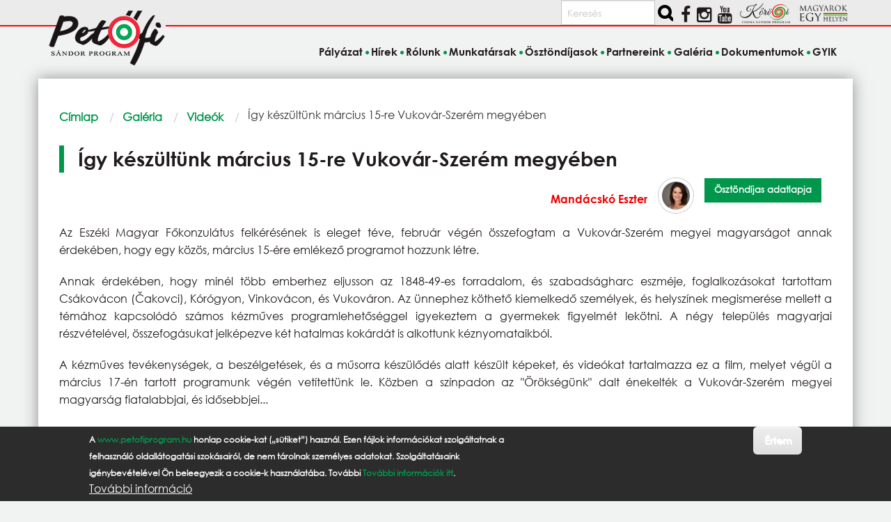

--- FILE ---
content_type: text/html; charset=UTF-8
request_url: https://petofiprogram.hu/galeria/videok/igy-keszultunk-marcius-15-re-vukovar-szerem-megyeben
body_size: 7472
content:
<!DOCTYPE html>
<html lang="hu" dir="ltr" prefix="og: https://ogp.me/ns#" class="no-js">
  <head>
    <meta charset="utf-8" />
<link rel="canonical" href="https://petofiprogram.hu/galeria/videok/igy-keszultunk-marcius-15-re-vukovar-szerem-megyeben" />
<meta name="Generator" content="Drupal 11 (https://www.drupal.org)" />
<meta name="MobileOptimized" content="width" />
<meta name="HandheldFriendly" content="true" />
<meta name="viewport" content="width=device-width, initial-scale=1.0" />
<style>div#sliding-popup, div#sliding-popup .eu-cookie-withdraw-banner, .eu-cookie-withdraw-tab {background: #2c2c2c} div#sliding-popup.eu-cookie-withdraw-wrapper { background: transparent; } #sliding-popup h1, #sliding-popup h2, #sliding-popup h3, #sliding-popup p, #sliding-popup label, #sliding-popup div, .eu-cookie-compliance-more-button, .eu-cookie-compliance-secondary-button, .eu-cookie-withdraw-tab { color: #ffffff;} .eu-cookie-withdraw-tab { border-color: #ffffff;}</style>
<meta http-equiv="ImageToolbar" content="false" />
<link rel="icon" href="/themes/custom/petofiprogram/favicon.ico" type="image/vnd.microsoft.icon" />

    <title>Így készültünk március 15-re Vukovár-Szerém megyében | Petőfi Sándor Program</title>
    <link rel="stylesheet" media="all" href="/core/themes/stable9/css/core/components/progress.module.css?t6teic" />
<link rel="stylesheet" media="all" href="/core/themes/stable9/css/core/components/ajax-progress.module.css?t6teic" />
<link rel="stylesheet" media="all" href="/core/themes/stable9/css/system/components/align.module.css?t6teic" />
<link rel="stylesheet" media="all" href="/core/themes/stable9/css/system/components/fieldgroup.module.css?t6teic" />
<link rel="stylesheet" media="all" href="/core/themes/stable9/css/system/components/container-inline.module.css?t6teic" />
<link rel="stylesheet" media="all" href="/core/themes/stable9/css/system/components/clearfix.module.css?t6teic" />
<link rel="stylesheet" media="all" href="/core/themes/stable9/css/system/components/details.module.css?t6teic" />
<link rel="stylesheet" media="all" href="/core/themes/stable9/css/system/components/hidden.module.css?t6teic" />
<link rel="stylesheet" media="all" href="/core/themes/stable9/css/system/components/item-list.module.css?t6teic" />
<link rel="stylesheet" media="all" href="/core/themes/stable9/css/system/components/js.module.css?t6teic" />
<link rel="stylesheet" media="all" href="/core/themes/stable9/css/system/components/nowrap.module.css?t6teic" />
<link rel="stylesheet" media="all" href="/core/themes/stable9/css/system/components/position-container.module.css?t6teic" />
<link rel="stylesheet" media="all" href="/core/themes/stable9/css/system/components/reset-appearance.module.css?t6teic" />
<link rel="stylesheet" media="all" href="/core/themes/stable9/css/system/components/resize.module.css?t6teic" />
<link rel="stylesheet" media="all" href="/core/themes/stable9/css/system/components/system-status-counter.css?t6teic" />
<link rel="stylesheet" media="all" href="/core/themes/stable9/css/system/components/system-status-report-counters.css?t6teic" />
<link rel="stylesheet" media="all" href="/core/themes/stable9/css/system/components/system-status-report-general-info.css?t6teic" />
<link rel="stylesheet" media="all" href="/core/themes/stable9/css/system/components/tablesort.module.css?t6teic" />
<link rel="stylesheet" media="all" href="/modules/contrib/video_embed_field/css/video_embed_field.responsive-video.css?t6teic" />
<link rel="stylesheet" media="all" href="/core/themes/stable9/css/views/views.module.css?t6teic" />
<link rel="stylesheet" media="all" href="/modules/contrib/eu_cookie_compliance/css/eu_cookie_compliance.css?t6teic" />
<link rel="stylesheet" media="all" href="/modules/contrib/scroll_top_button/css/scroll.top.button.css?t6teic" />
<link rel="stylesheet" media="all" href="/modules/contrib/tagclouds/css/tagclouds.css?t6teic" />
<link rel="stylesheet" media="all" href="/themes/custom/petofiprogram/css/petofiprogram.css?t6teic" />

    <script type="application/json" data-drupal-selector="drupal-settings-json">{"path":{"baseUrl":"\/","pathPrefix":"","currentPath":"node\/2130","currentPathIsAdmin":false,"isFront":false,"currentLanguage":"hu"},"pluralDelimiter":"\u0003","suppressDeprecationErrors":true,"gtag":{"tagId":"","consentMode":false,"otherIds":[],"events":[],"additionalConfigInfo":[]},"ajaxPageState":{"libraries":"[base64]","theme":"petofiprogram","theme_token":null},"ajaxTrustedUrl":{"\/search\/tartalom":true},"gtm":{"tagId":null,"settings":{"data_layer":"dataLayer","include_classes":false,"allowlist_classes":"","blocklist_classes":"","include_environment":false,"environment_id":"","environment_token":""},"tagIds":["GTM-PM9V4LCT"]},"button_text":"Fel","button_style":"image","button_animation":"fade","button_animation_speed":200,"scroll_distance":100,"scroll_speed":300,"eu_cookie_compliance":{"cookie_policy_version":"1.0.0","popup_enabled":true,"popup_agreed_enabled":false,"popup_hide_agreed":false,"popup_clicking_confirmation":true,"popup_scrolling_confirmation":true,"popup_html_info":"\u003Cdiv aria-labelledby=\u0022popup-text\u0022  class=\u0022eu-cookie-compliance-banner eu-cookie-compliance-banner-info eu-cookie-compliance-banner--default\u0022\u003E\n  \u003Cdiv class=\u0022popup-content info eu-cookie-compliance-content\u0022\u003E\n        \u003Cdiv id=\u0022popup-text\u0022 class=\u0022eu-cookie-compliance-message\u0022 role=\u0022document\u0022\u003E\n      \u003Cp\u003EA \u003Ca href=\u0022https:\/\/www.petofiprogram.hu\/\u0022 target=\u0022_blank\u0022\u003Ewww.petofiprogram.hu\u003C\/a\u003E honlap cookie-kat (\u201es\u00fctiket\u201d) haszn\u00e1l. Ezen f\u00e1jlok inform\u00e1ci\u00f3kat szolg\u00e1ltatnak a felhaszn\u00e1l\u00f3 oldall\u00e1togat\u00e1si szok\u00e1sair\u00f3l, de nem t\u00e1rolnak szem\u00e9lyes adatokat. Szolg\u00e1ltat\u00e1saink ig\u00e9nybev\u00e9tel\u00e9vel \u00d6n beleegyezik a cookie-k haszn\u00e1lat\u00e1ba. Tov\u00e1bbi \u003Ca href=\u0022\/cookies\u0022\u003ETov\u00e1bbi inform\u00e1ci\u00f3k itt\u003C\/a\u003E.\u003C\/p\u003E\n              \u003Cbutton type=\u0022button\u0022 class=\u0022find-more-button eu-cookie-compliance-more-button\u0022\u003ETov\u00e1bbi inform\u00e1ci\u00f3\u003C\/button\u003E\n          \u003C\/div\u003E\n\n    \n    \u003Cdiv id=\u0022popup-buttons\u0022 class=\u0022eu-cookie-compliance-buttons\u0022\u003E\n            \u003Cbutton type=\u0022button\u0022 class=\u0022agree-button eu-cookie-compliance-default-button button button--small button--primary\u0022\u003E\u00c9rtem\u003C\/button\u003E\n          \u003C\/div\u003E\n  \u003C\/div\u003E\n\u003C\/div\u003E","use_mobile_message":false,"mobile_popup_html_info":"\u003Cdiv aria-labelledby=\u0022popup-text\u0022  class=\u0022eu-cookie-compliance-banner eu-cookie-compliance-banner-info eu-cookie-compliance-banner--default\u0022\u003E\n  \u003Cdiv class=\u0022popup-content info eu-cookie-compliance-content\u0022\u003E\n        \u003Cdiv id=\u0022popup-text\u0022 class=\u0022eu-cookie-compliance-message\u0022 role=\u0022document\u0022\u003E\n      \n              \u003Cbutton type=\u0022button\u0022 class=\u0022find-more-button eu-cookie-compliance-more-button\u0022\u003ETov\u00e1bbi inform\u00e1ci\u00f3\u003C\/button\u003E\n          \u003C\/div\u003E\n\n    \n    \u003Cdiv id=\u0022popup-buttons\u0022 class=\u0022eu-cookie-compliance-buttons\u0022\u003E\n            \u003Cbutton type=\u0022button\u0022 class=\u0022agree-button eu-cookie-compliance-default-button button button--small button--primary\u0022\u003E\u00c9rtem\u003C\/button\u003E\n          \u003C\/div\u003E\n  \u003C\/div\u003E\n\u003C\/div\u003E","mobile_breakpoint":768,"popup_html_agreed":false,"popup_use_bare_css":false,"popup_height":"auto","popup_width":"100%","popup_delay":1000,"popup_link":"\/cookiehasznalatanakszabalyzatarolszolotajekoztatas","popup_link_new_window":true,"popup_position":false,"fixed_top_position":false,"popup_language":"hu","store_consent":false,"better_support_for_screen_readers":false,"cookie_name":"","reload_page":false,"domain":"","domain_all_sites":false,"popup_eu_only":false,"popup_eu_only_js":false,"cookie_lifetime":100,"cookie_session":0,"set_cookie_session_zero_on_disagree":0,"disagree_do_not_show_popup":false,"method":"default","automatic_cookies_removal":true,"allowed_cookies":"","withdraw_markup":"\u003Cbutton type=\u0022button\u0022 class=\u0022eu-cookie-withdraw-tab\u0022\u003EPrivacy settings\u003C\/button\u003E\n\u003Cdiv aria-labelledby=\u0022popup-text\u0022 class=\u0022eu-cookie-withdraw-banner\u0022\u003E\n  \u003Cdiv class=\u0022popup-content info eu-cookie-compliance-content\u0022\u003E\n    \u003Cdiv id=\u0022popup-text\u0022 class=\u0022eu-cookie-compliance-message\u0022 role=\u0022document\u0022\u003E\n      \u003Ch2\u003EWe use cookies on this site to enhance your user experience\u003C\/h2\u003E\u003Cp\u003EYou have given your consent for us to set cookies.\u003C\/p\u003E\n    \u003C\/div\u003E\n    \u003Cdiv id=\u0022popup-buttons\u0022 class=\u0022eu-cookie-compliance-buttons\u0022\u003E\n      \u003Cbutton type=\u0022button\u0022 class=\u0022eu-cookie-withdraw-button  button button--small button--primary\u0022\u003EWithdraw consent\u003C\/button\u003E\n    \u003C\/div\u003E\n  \u003C\/div\u003E\n\u003C\/div\u003E","withdraw_enabled":false,"reload_options":0,"reload_routes_list":"","withdraw_button_on_info_popup":false,"cookie_categories":[],"cookie_categories_details":[],"enable_save_preferences_button":true,"cookie_value_disagreed":"0","cookie_value_agreed_show_thank_you":"1","cookie_value_agreed":"2","containing_element":"body","settings_tab_enabled":false,"olivero_primary_button_classes":" button button--small button--primary","olivero_secondary_button_classes":" button button--small","close_button_action":"close_banner","open_by_default":true,"modules_allow_popup":true,"hide_the_banner":false,"geoip_match":true},"user":{"uid":0,"permissionsHash":"af8b79a8fefa7fa701552fd94a4c5ebd1cce1aefd0d9e0caf4c8c274bdb96d22"}}</script>
<script src="/core/misc/drupalSettingsLoader.js?v=11.1.8"></script>
<script src="/modules/contrib/google_tag/js/gtag.js?t6teic"></script>
<script src="/modules/contrib/google_tag/js/gtm.js?t6teic"></script>

  </head>
  <body class="lang-hu section-galeria path-node node--type-galeria-video page-node-type-galeria-video">
  <a href="#main-content" class="show-on-focus skip-link">
    Ugrás a tartalomra
  </a>
  <noscript><iframe src="https://www.googletagmanager.com/ns.html?id=GTM-PM9V4LCT"
                  height="0" width="0" style="display:none;visibility:hidden"></iframe></noscript>

    <div class="dialog-off-canvas-main-canvas" data-off-canvas-main-canvas>
    
<div class="off-canvas-wrapper">
  <div class="inner-wrap off-canvas-wrapper-inner" id="inner-wrap" data-off-canvas-wrapper>
    <aside id="left-off-canvas-menu" class="off-canvas left-off-canvas-menu position-left" role="complementary" data-off-canvas>
      
    </aside>

    <aside id="right-off-canvas-menu" class="off-canvas right-off-canvas-menu position-right" role="complementary" data-off-canvas>
      
    </aside>

    <div class="off-canvas-content" data-off-canvas-content>
  
    <div class="social_bar_bg"></div>
<header class="header" role="banner" aria-label="Webhely fejléce">
<div class="grid-container social">  
    <div class="block-region region-social">
    <div class="search-block-form block-petofiprogram-keresesurlap block block-search" data-drupal-selector="search-block-form" id="block-petofiprogram-keresesurlap" role="search">
  
    
      <div class="content">
      <form action="/search/tartalom" method="get" id="search-block-form" accept-charset="UTF-8" class="search-form search-block-form">
  <div class="js-form-item form-item js-form-type-search form-item-keys js-form-item-keys form-no-label">
      <label for="edit-keys" class="show-for-sr">Keresés</label>
        <input title="A keresendő kifejezések megadása." placeholder="Keresés" data-drupal-selector="edit-keys" type="search" id="edit-keys" name="keys" value="" size="15" maxlength="128" class="form-search" />

        </div>
<div data-drupal-selector="edit-actions" class="form-actions js-form-wrapper form-wrapper" id="edit-actions"><input class="success button radius search-button js-form-submit form-submit" data-drupal-selector="edit-submit" type="submit" id="edit-submit" value="" />
</div>

</form>

    </div>
  </div>
<div class="views-element-container block-petofiprogram-views-block-social-media-block-1 block block-views block-views-blocksocial-media-block-1" id="block-petofiprogram-views-block-social-media-block-1">
  
    

  
          <div><div class="iblock">
<ul class="social">
  <li> 
      <div class="i-block social views-row"><div class="views-field views-field-nothing"><span class="field-content"><div><a href="https://www.facebook.com/pages/Pet%C5%91fi-S%C3%A1ndor-Program/952850841425515?fref=ts"><i class="fa fa-facebook"></i></a> </div></span></div></div>
    <div class="i-block social views-row"><div class="views-field views-field-nothing"><span class="field-content"><div><a href="https://www.instagram.com/magyarokegyhelyen/"><i class="fa fa-instagram"></i></a> </div></span></div></div>
    <div class="i-block social views-row"><div class="views-field views-field-nothing"><span class="field-content"><div><a href="https://www.youtube.com/channel/UCOM9X7AOlppkZio8UpHgOLw"><i class="fa fa-youtube"></i></a> </div></span></div></div>

  </li>     
</ul>
</div></div>

    
    
</div>
<div id="block-petofiprogram-korosilogoblokk" class="block-petofiprogram-korosilogoblokk block block-block-content block-block-content35307ef2-8c56-4ff5-8d8e-2a6f54607598">
  
    

  
          
            <div class="body field field--block-content-body field--name-body field--type-text-with-summary field--label-hidden field__item"><a href="https://www.korosiprogram.hu/" target="_blank"><img src="/sites/default/files/korosi_program_logo_small.png" class="partner-site"> </a> <a href="https://www.magyarokegyhelyen.hu/" target="_blank"><img alt src="/sites/default/files/magyarok_egy_helyen_logo_transparent-300.png" class="partner-site"></a></div>
      

    
    
</div>

  </div>

</div>
<div class="grid-container logo">
  <div class="grid-x">
    <div class="cell medium-4 large-4 left header_logo">
       <a href="/" rel="home">
       <img src="/themes/custom/petofiprogram/images/logo.png" alt="Címlap" fetchpriority="high" />
       </a>
    </div>
  </div>
</div>
<div class="grid-container l-header">    
    <div class="grid-x">
    <div class="cell">
        <div class="block-region region-header">
    <nav role="navigation" aria-labelledby="block-petofiprogram-main-menu-menu" id="block-petofiprogram-main-menu" class="block-petofiprogram-main-menu">
            
  <h2 class="block-title visually-hidden" id="block-petofiprogram-main-menu-menu">Fő navigáció</h2>
  

        

      <div  class="grid-container">
      <div class="title-bar" data-responsive-toggle="main-menu" data-hide-for="medium">
        <button class="menu-icon" type="button" data-toggle></button>
        <div class="title-bar-title">Menü</div>
      </div>
      <nav class="top-bar" id="main-menu" role="navigation">
        <div class="top-bar-left">
          <ul class="dropdown menu" data-dropdown-menu>
            <li class="menu-text"><a href="/" title="Petőfi Sándor Program Címlap">Petőfi Sándor Program</a></li>
          </ul>
        </div>
        <div class="top-bar-right top-bar-section">
                                <ul class="menu vertical medium-horizontal" data-back-button="&lt;li class=&quot;js-drilldown-back&quot;&gt;&lt;a&gt;Vissza&lt;/a&gt;&lt;/li&gt;" data-disable-hover="true" data-responsive-menu="drilldown medium-dropdown">
                                        <li>
        <a href="/palyazat" data-drupal-link-system-path="node/6980">Pályázat</a>
              </li>
                              <li>
        <a href="/hirek" data-drupal-link-system-path="hirek">Hírek</a>
              </li>
                              <li>
        <a href="/szorvanyrol" data-drupal-link-system-path="node/48">Rólunk</a>
              </li>
                              <li>
        <a href="/munkatarsak" data-drupal-link-system-path="node/7476">Munkatársak</a>
              </li>
                              <li>
        <a href="/osztondijasok" data-drupal-link-system-path="osztondijasok">Ösztöndíjasok</a>
              </li>
                              <li>
        <a href="/partnereink" data-drupal-link-system-path="partnereink">Partnereink</a>
              </li>
                              <li class="menu-item--active-trail is-active">
        <a href="/galeria" data-drupal-link-system-path="galeria">Galéria</a>
              </li>
                              <li>
        <a href="/dokumentumok" data-drupal-link-system-path="node/5854">Dokumentumok</a>
              </li>
                              <li>
        <a href="/gyik" data-drupal-link-system-path="node/7431">GYIK</a>
              </li>
        </ul>
  
                            </div>
      </nav>
    </div>
  

  </nav>

  </div>

    </div>
      </div>
</div>    
</header>
      
      <div class="grid-container">
        <main id="main" class="grid-x grid-margin-x" role="main">
          <a id="main-content" tabindex="-1"></a>
          
          
          <div class="cell main">
              <div class="block-region region-content">
    <div data-drupal-messages-fallback class="hidden"></div>
<div id="block-petofiprogram-breadcrumbs" class="block-petofiprogram-breadcrumbs block block-system block-system-breadcrumb-block">
  
    

  
            <nav role="navigation" aria-labelledby="system-breadcrumb">
    <h2 id="system-breadcrumb" class="show-for-sr">Morzsa</h2>
    <ul class="breadcrumbs">
              <li>
                      <a href="/">Címlap</a>
                  </li>
              <li>
                      <a href="/galeria">Galéria</a>
                  </li>
              <li>
                      <a href="/galeria/videok">Videók</a>
                  </li>
            <li class="current"><span class="show-for-sr">Current: </span> Így készültünk március 15-re Vukovár-Szerém megyében</li>
    </ul>
  </nav>

    
    
</div>
<div id="block-petofiprogram-page-title" class="block-petofiprogram-page-title block block-core block-page-title-block">
  
    

  
          
  <h1><span>Így készültünk március 15-re Vukovár-Szerém megyében</span>
</h1>


    
    
</div>
<div class="views-element-container block-petofiprogram-views-block-szerzo-block-1 block block-views block-views-blockszerzo-block-1" id="block-petofiprogram-views-block-szerzo-block-1">
  
    

  
          <div><div class="js-view-dom-id-204341786fb23e5c37f2f7f97e3555c6970ad8f58991367be6578211a0c6de8a">
  
  
  

  
  
  

  

<div class="views-view-foundation-grid">
  <div class="creator-indent grid-y grid-padding-x">
              <div class="flex-container auto align-right cell small-12 medium-6 large-4 cell-1"><div class="fogado-full-name osztondijasok"><div><a href="/osztondijasaink/mandacsko-eszter" hreflang="hu">Mandácskó Eszter</a></div></div><div><div><img class="osztondijasok rounded border small-pic" src="/sites/default/files/styles/medium/public/pictures/picture-91-1472737581.jpg.webp?itok=Wn4lN1Y9" /></div></div><div class="views-field views-field-view-user"><span class="field-content"><a href="/osztondijasaink/mandacsko-eszter" hreflang="hu"><div class="btn-more button tiny radius">
    Ösztöndíjas adatlapja  
</div></a></span></div></div>
        </div>
</div>

    

  
  

  
  
</div>
</div>

    
    
</div>
<div id="block-petofiprogram-content" class="block-petofiprogram-content block block-system block-system-main-block">
  
    

  
          <article >

  
    

  
  <div class="view-mode-full">
    
            <div class="field field--node-field-galeria-video-leiras-r-s field--name-field-galeria-video-leiras-r-s field--type-text-long field--label-hidden field__item"><p>Az Eszéki Magyar Főkonzulátus felkérésének is eleget téve, február végén összefogtam a Vukovár-Szerém megyei magyarságot annak érdekében, hogy egy közös, március 15-ére emlékező programot hozzunk létre.</p>
<p>Annak érdekében, hogy minél több emberhez eljusson az 1848-49-es forradalom, és szabadságharc eszméje, foglalkozásokat tartottam Csákovácon (Čakovci), Kórógyon, Vinkovácon, és Vukováron. Az ünnephez köthető kiemelkedő személyek, és helyszínek megismerése mellett a témához kapcsolódó számos kézműves programlehetőséggel igyekeztem a gyermekek figyelmét lekötni. A négy település magyarjai részvételével, összefogásukat jelképezve&nbsp;két hatalmas kokárdát is alkottunk kéznyomataikból.</p>
<p>A kézműves tevékenységek, a beszélgetések, és a műsorra készülődés alatt készült képeket, és videókat tartalmazza ez a film, melyet végül a március 17-én tartott programunk végén vetítettünk le. Közben a színpadon az "Örökségünk" dalt énekelték a Vukovár-Szerém megyei magyarság fiatalabbjai, és idősebbjei...</p>
</div>
      

      <div class="field field--node-field-videok field--name-field-videok field--type-video-embed-field field--label-hidden field__items">
              <div class="field__item"><div class="video-embed-field-provider-youtube video-embed-field-responsive-video"><iframe width="854" height="480" frameborder="0" allowfullscreen="allowfullscreen" title="YouTube | Március 15-re készültek Vukovár-Szerém megyében" src="https://www.youtube.com/embed/MGDguOyoy5A?autoplay=0&amp;start=0&amp;rel=0&amp;mute=0"></iframe>
</div>
</div>
          </div>
  

      <div class="field field--node-field-galeria-video-kategoria field--name-field-galeria-video-kategoria field--type-entity-reference field--label-hidden field__items">
              <div class="field__item"><a href="/taxonomy/term/2632" hreflang="hu">Csákovác</a></div>
              <div class="field__item"><a href="/taxonomy/term/235" hreflang="hu">Kórógy</a></div>
              <div class="field__item"><a href="/taxonomy/term/562" hreflang="hu">Vinkovác</a></div>
              <div class="field__item"><a href="/taxonomy/term/113" hreflang="hu">Vukovár</a></div>
              <div class="field__item"><a href="/taxonomy/term/1373" hreflang="hu">március 15.</a></div>
              <div class="field__item"><a href="/taxonomy/term/1198" hreflang="hu">Örökségünk</a></div>
          </div>
  

  </div>

</article>

    
    
</div>

  </div>

          </div>
                    
        </main>
      </div>
     <div class="footer-wrapper">
  <footer class="grid-container footer" id="footer">
    <div class="grid-x grid-margin-x">

      <div id="footer-first" class="cell medium-4">
          <div class="block-region region-footer-first">
    <div id="block-petofiprogram-partnereinkfootertext" class="block-petofiprogram-partnereinkfootertext block block-block-content block-block-content87cafc6f-f393-4c2e-8ec3-0826ae9d4d92">
  
      <h2  class="block-title">Partnereink</h2>
    

  
          
            <div class="body field field--block-content-body field--name-body field--type-text-with-summary field--label-hidden field__item"><p><a href="/partnereink">Kattintson, hogy megismerhesse őket!</a></p><p><a href="/partnereink"><img class="footer-bg" src="/sites/default/files/footer_terkep_small.png">&nbsp;</a></p></div>
      

    
    
</div>

  </div>

      </div>

      <div id="footer-middle" class="cell medium-4">
        
      </div>
              
      <div id="footer-last" class="cell medium-4">
          <div class="block-region region-footer-last">
    <div id="block-petofiprogram-cimkefelhojeloloi" class="block-petofiprogram-cimkefelhojeloloi block block-tagclouds block-tagclouds-blockcimkefelho">
  
    

  
          <span class="tagclouds-term"><a href="/taxonomy/term/655" class="tagclouds level2" hreflang="hu">magyar</a></span><span class="tagclouds-term"><a href="/taxonomy/term/198" class="tagclouds level1" hreflang="hu">kiállítás</a></span><span class="tagclouds-term"><a href="/taxonomy/term/114" class="tagclouds level1" hreflang="hu">Vukovári Magyarok Egyesülete</a></span><span class="tagclouds-term"><a href="/taxonomy/term/113" class="tagclouds level1" hreflang="hu">Vukovár</a></span><span class="tagclouds-term"><a href="/taxonomy/term/357" class="tagclouds level1" hreflang="hu">táncház</a></span><span class="tagclouds-term"><a href="/taxonomy/term/101" class="tagclouds level4" hreflang="hu">Petőfi Sándor Program</a></span><span class="tagclouds-term"><a href="/taxonomy/term/153" class="tagclouds level3" hreflang="hu">szórvány</a></span><span class="tagclouds-term"><a href="/taxonomy/term/350" class="tagclouds level1" hreflang="hu">megemlékezés</a></span><span class="tagclouds-term"><a href="/taxonomy/term/120" class="tagclouds level1" hreflang="hu">Macedóniai Magyarok Teleház Szervezete</a></span><span class="tagclouds-term"><a href="/taxonomy/term/266" class="tagclouds level1" hreflang="hu">zsobok</a></span><span class="tagclouds-term"><a href="/taxonomy/term/232" class="tagclouds level1" hreflang="hu">Léva</a></span><span class="tagclouds-term"><a href="/taxonomy/term/70" class="tagclouds level3" hreflang="hu">psp</a></span><span class="tagclouds-term"><a href="/cimkefelho/szekeres-ferenc" class="tagclouds level1" hreflang="hu">Szekeres Ferenc</a></span><span class="tagclouds-term"><a href="/taxonomy/term/67" class="tagclouds level2" hreflang="hu">Erdély</a></span><span class="tagclouds-term"><a href="/taxonomy/term/60" class="tagclouds level2" hreflang="hu">felvidék</a></span><span class="tagclouds-term"><a href="/taxonomy/term/73" class="tagclouds level1" hreflang="hu">medgyes</a></span><span class="tagclouds-term"><a href="/taxonomy/term/293" class="tagclouds level1" hreflang="hu">Déva</a></span><span class="tagclouds-term"><a href="/taxonomy/term/819" class="tagclouds level1" hreflang="hu">Advent</a></span><span class="tagclouds-term"><a href="/taxonomy/term/1927" class="tagclouds level1" hreflang="hu">Arad</a></span><span class="tagclouds-term"><a href="/taxonomy/term/78" class="tagclouds level1" hreflang="hu">néptánc</a></span><span class="tagclouds-term"><a href="/taxonomy/term/107" class="tagclouds level1" hreflang="hu">Nagyszalonta</a></span><span class="tagclouds-term"><a href="/taxonomy/term/1148" class="tagclouds level1" hreflang="hu">farsang</a></span><span class="tagclouds-term"><a href="/taxonomy/term/182" class="tagclouds level2" hreflang="hu">Hertelendyfalva</a></span><span class="tagclouds-term"><a href="/taxonomy/term/99" class="tagclouds level2" hreflang="hu">Kárpátalja</a></span><span class="tagclouds-term"><a href="/taxonomy/term/189" class="tagclouds level2" hreflang="hu">Bécs</a></span>
    
    
</div>
<div id="block-petofiprogram-kormanylogolablec" class="block-petofiprogram-kormanylogolablec block block-block-content block-block-contentdc200ce0-c209-4c20-af32-b77847e8649b">
  
    

  
          
            <div class="body field field--block-content-body field--name-body field--type-text-with-summary field--label-hidden field__item"><p><img src="/sites/default/files/kormany_logo.png" style="height:60px; margin:10px"><a href="https://kormany.hu">kormany.hu</a></p></div>
      

    
    
</div>

  </div>

     </div>
   </div>
 </footer>
</div>      <div class="scrolltop"><i class="fa fa-arrow-up" aria-hidden="true"></i></div>
          </div>
  </div>
</div>
  </div>

  
  <script src="/core/assets/vendor/jquery/jquery.min.js?v=4.0.0-beta.2"></script>
<script src="/core/assets/vendor/once/once.min.js?v=1.0.1"></script>
<script src="/sites/default/files/languages/hu_YSCmxcqb1BhJph39iMyCC6o-6lK_COdjGWXC1wfhnQE.js?t6teic"></script>
<script src="/core/misc/drupal.js?v=11.1.8"></script>
<script src="/core/misc/drupal.init.js?v=11.1.8"></script>
<script src="/core/misc/debounce.js?v=11.1.8"></script>
<script src="/core/assets/vendor/tabbable/index.umd.min.js?v=6.2.0"></script>
<script src="/modules/contrib/eu_cookie_compliance/js/eu_cookie_compliance.min.js?v=11.1.8" defer></script>
<script src="/core/misc/progress.js?v=11.1.8"></script>
<script src="/core/assets/vendor/loadjs/loadjs.min.js?v=4.3.0"></script>
<script src="/core/misc/announce.js?v=11.1.8"></script>
<script src="/core/misc/message.js?v=11.1.8"></script>
<script src="/core/misc/ajax.js?v=11.1.8"></script>
<script src="/modules/contrib/google_tag/js/gtag.ajax.js?t6teic"></script>
<script src="/themes/custom/petofiprogram/js/petofiprogram.js?v=11.1.8"></script>
<script src="/themes/custom/petofiprogram/js/foundation.min.js?v=11.1.8"></script>
<script src="/themes/custom/petofiprogram/js/foundation_init.js?v=11.1.8"></script>
<script src="/themes/custom/petofiprogram/js/motion-ui.min.js?v=11.1.8"></script>
<script src="/themes/custom/petofiprogram/js/foundation.cjs.js?v=11.1.8"></script>
<script src="/themes/custom/petofiprogram/js/foundation.cjs.js.map?v=11.1.8"></script>
<script src="/themes/custom/petofiprogram/js/foundation.es6.js?v=11.1.8"></script>
<script src="/themes/custom/petofiprogram/js/foundation.es6.js.map?v=11.1.8"></script>
<script src="/themes/custom/petofiprogram/js/foundation.esm.js?v=11.1.8"></script>
<script src="/themes/custom/petofiprogram/js/foundation.esm.js.map?v=11.1.8"></script>
<script src="/themes/custom/petofiprogram/js/motion-ui.min.js.map?v=11.1.8"></script>
<script src="/modules/contrib/scroll_top_button/js/scroll.top.button.js?v=1.x"></script>
<script src="/themes/contrib/zurb_foundation/js/foundation.min.js?v=11.1.8"></script>
<script src="/themes/contrib/zurb_foundation/js/foundation_init.js?v=11.1.8"></script>
<script src="/themes/contrib/zurb_foundation/js/motion-ui.min.js?v=11.1.8"></script>
<script src="/themes/contrib/zurb_foundation/js/top_bar_active.js?v=11.1.8"></script>

  </body>
</html>


--- FILE ---
content_type: text/javascript
request_url: https://petofiprogram.hu/themes/custom/petofiprogram/js/foundation.es6.js?v=11.1.8
body_size: 85241
content:
/******/ (function() { // webpackBootstrap
/******/ 	"use strict";
/******/ 	var __webpack_modules__ = ({

/***/ "jquery":
/*!*************************!*\
  !*** external "jQuery" ***!
  \*************************/
/***/ (function(module) {

module.exports = jQuery;

/***/ })

/******/ 	});
/************************************************************************/
/******/ 	// The module cache
/******/ 	var __webpack_module_cache__ = {};
/******/ 	
/******/ 	// The require function
/******/ 	function __webpack_require__(moduleId) {
/******/ 		// Check if module is in cache
/******/ 		var cachedModule = __webpack_module_cache__[moduleId];
/******/ 		if (cachedModule !== undefined) {
/******/ 			return cachedModule.exports;
/******/ 		}
/******/ 		// Create a new module (and put it into the cache)
/******/ 		var module = __webpack_module_cache__[moduleId] = {
/******/ 			// no module.id needed
/******/ 			// no module.loaded needed
/******/ 			exports: {}
/******/ 		};
/******/ 	
/******/ 		// Execute the module function
/******/ 		__webpack_modules__[moduleId](module, module.exports, __webpack_require__);
/******/ 	
/******/ 		// Return the exports of the module
/******/ 		return module.exports;
/******/ 	}
/******/ 	
/************************************************************************/
/******/ 	/* webpack/runtime/compat get default export */
/******/ 	!function() {
/******/ 		// getDefaultExport function for compatibility with non-harmony modules
/******/ 		__webpack_require__.n = function(module) {
/******/ 			var getter = module && module.__esModule ?
/******/ 				function() { return module['default']; } :
/******/ 				function() { return module; };
/******/ 			__webpack_require__.d(getter, { a: getter });
/******/ 			return getter;
/******/ 		};
/******/ 	}();
/******/ 	
/******/ 	/* webpack/runtime/define property getters */
/******/ 	!function() {
/******/ 		// define getter functions for harmony exports
/******/ 		__webpack_require__.d = function(exports, definition) {
/******/ 			for(var key in definition) {
/******/ 				if(__webpack_require__.o(definition, key) && !__webpack_require__.o(exports, key)) {
/******/ 					Object.defineProperty(exports, key, { enumerable: true, get: definition[key] });
/******/ 				}
/******/ 			}
/******/ 		};
/******/ 	}();
/******/ 	
/******/ 	/* webpack/runtime/hasOwnProperty shorthand */
/******/ 	!function() {
/******/ 		__webpack_require__.o = function(obj, prop) { return Object.prototype.hasOwnProperty.call(obj, prop); }
/******/ 	}();
/******/ 	
/******/ 	/* webpack/runtime/make namespace object */
/******/ 	!function() {
/******/ 		// define __esModule on exports
/******/ 		__webpack_require__.r = function(exports) {
/******/ 			if(typeof Symbol !== 'undefined' && Symbol.toStringTag) {
/******/ 				Object.defineProperty(exports, Symbol.toStringTag, { value: 'Module' });
/******/ 			}
/******/ 			Object.defineProperty(exports, '__esModule', { value: true });
/******/ 		};
/******/ 	}();
/******/ 	
/************************************************************************/
var __webpack_exports__ = {};
// This entry needs to be wrapped in an IIFE because it needs to be isolated against other modules in the chunk.
!function() {
/*!*****************************************************************!*\
  !*** ./node_modules/foundation-sites/dist/js/foundation.es6.js ***!
  \*****************************************************************/
__webpack_require__.r(__webpack_exports__);
/* harmony export */ __webpack_require__.d(__webpack_exports__, {
/* harmony export */   Abide: function() { return /* binding */ Abide; },
/* harmony export */   Accordion: function() { return /* binding */ Accordion; },
/* harmony export */   AccordionMenu: function() { return /* binding */ AccordionMenu; },
/* harmony export */   Box: function() { return /* binding */ Box; },
/* harmony export */   Core: function() { return /* binding */ Foundation; },
/* harmony export */   CoreUtils: function() { return /* binding */ foundation_core_utils; },
/* harmony export */   Drilldown: function() { return /* binding */ Drilldown; },
/* harmony export */   Dropdown: function() { return /* binding */ Dropdown; },
/* harmony export */   DropdownMenu: function() { return /* binding */ DropdownMenu; },
/* harmony export */   Equalizer: function() { return /* binding */ Equalizer; },
/* harmony export */   Foundation: function() { return /* binding */ Foundation; },
/* harmony export */   Interchange: function() { return /* binding */ Interchange; },
/* harmony export */   Keyboard: function() { return /* binding */ Keyboard; },
/* harmony export */   Magellan: function() { return /* binding */ Magellan; },
/* harmony export */   MediaQuery: function() { return /* binding */ MediaQuery; },
/* harmony export */   Motion: function() { return /* binding */ Motion; },
/* harmony export */   Move: function() { return /* binding */ Move; },
/* harmony export */   Nest: function() { return /* binding */ Nest; },
/* harmony export */   OffCanvas: function() { return /* binding */ OffCanvas; },
/* harmony export */   Orbit: function() { return /* binding */ Orbit; },
/* harmony export */   ResponsiveAccordionTabs: function() { return /* binding */ ResponsiveAccordionTabs; },
/* harmony export */   ResponsiveMenu: function() { return /* binding */ ResponsiveMenu; },
/* harmony export */   ResponsiveToggle: function() { return /* binding */ ResponsiveToggle; },
/* harmony export */   Reveal: function() { return /* binding */ Reveal; },
/* harmony export */   Slider: function() { return /* binding */ Slider; },
/* harmony export */   SmoothScroll: function() { return /* binding */ SmoothScroll; },
/* harmony export */   Sticky: function() { return /* binding */ Sticky; },
/* harmony export */   Tabs: function() { return /* binding */ Tabs; },
/* harmony export */   Timer: function() { return /* binding */ Timer; },
/* harmony export */   Toggler: function() { return /* binding */ Toggler; },
/* harmony export */   Tooltip: function() { return /* binding */ Tooltip; },
/* harmony export */   Touch: function() { return /* binding */ Touch; },
/* harmony export */   Triggers: function() { return /* binding */ Triggers; },
/* harmony export */   onImagesLoaded: function() { return /* binding */ onImagesLoaded; }
/* harmony export */ });
/* harmony import */ var jquery__WEBPACK_IMPORTED_MODULE_0__ = __webpack_require__(/*! jquery */ "jquery");
/* harmony import */ var jquery__WEBPACK_IMPORTED_MODULE_0___default = /*#__PURE__*/__webpack_require__.n(jquery__WEBPACK_IMPORTED_MODULE_0__);
function _superPropGet(t, o, e, r) { var p = _get(_getPrototypeOf(1 & r ? t.prototype : t), o, e); return 2 & r && "function" == typeof p ? function (t) { return p.apply(e, t); } : p; }
function _get() { return _get = "undefined" != typeof Reflect && Reflect.get ? Reflect.get.bind() : function (e, t, r) { var p = _superPropBase(e, t); if (p) { var n = Object.getOwnPropertyDescriptor(p, t); return n.get ? n.get.call(arguments.length < 3 ? e : r) : n.value; } }, _get.apply(null, arguments); }
function _superPropBase(t, o) { for (; !{}.hasOwnProperty.call(t, o) && null !== (t = _getPrototypeOf(t));); return t; }
function _callSuper(t, o, e) { return o = _getPrototypeOf(o), _possibleConstructorReturn(t, _isNativeReflectConstruct() ? Reflect.construct(o, e || [], _getPrototypeOf(t).constructor) : o.apply(t, e)); }
function _possibleConstructorReturn(t, e) { if (e && ("object" == _typeof(e) || "function" == typeof e)) return e; if (void 0 !== e) throw new TypeError("Derived constructors may only return object or undefined"); return _assertThisInitialized(t); }
function _assertThisInitialized(e) { if (void 0 === e) throw new ReferenceError("this hasn't been initialised - super() hasn't been called"); return e; }
function _isNativeReflectConstruct() { try { var t = !Boolean.prototype.valueOf.call(Reflect.construct(Boolean, [], function () {})); } catch (t) {} return (_isNativeReflectConstruct = function _isNativeReflectConstruct() { return !!t; })(); }
function _getPrototypeOf(t) { return _getPrototypeOf = Object.setPrototypeOf ? Object.getPrototypeOf.bind() : function (t) { return t.__proto__ || Object.getPrototypeOf(t); }, _getPrototypeOf(t); }
function _inherits(t, e) { if ("function" != typeof e && null !== e) throw new TypeError("Super expression must either be null or a function"); t.prototype = Object.create(e && e.prototype, { constructor: { value: t, writable: !0, configurable: !0 } }), Object.defineProperty(t, "prototype", { writable: !1 }), e && _setPrototypeOf(t, e); }
function _setPrototypeOf(t, e) { return _setPrototypeOf = Object.setPrototypeOf ? Object.setPrototypeOf.bind() : function (t, e) { return t.__proto__ = e, t; }, _setPrototypeOf(t, e); }
function _classCallCheck(a, n) { if (!(a instanceof n)) throw new TypeError("Cannot call a class as a function"); }
function _defineProperties(e, r) { for (var t = 0; t < r.length; t++) { var o = r[t]; o.enumerable = o.enumerable || !1, o.configurable = !0, "value" in o && (o.writable = !0), Object.defineProperty(e, _toPropertyKey(o.key), o); } }
function _createClass(e, r, t) { return r && _defineProperties(e.prototype, r), t && _defineProperties(e, t), Object.defineProperty(e, "prototype", { writable: !1 }), e; }
function _toPropertyKey(t) { var i = _toPrimitive(t, "string"); return "symbol" == _typeof(i) ? i : i + ""; }
function _toPrimitive(t, r) { if ("object" != _typeof(t) || !t) return t; var e = t[Symbol.toPrimitive]; if (void 0 !== e) { var i = e.call(t, r || "default"); if ("object" != _typeof(i)) return i; throw new TypeError("@@toPrimitive must return a primitive value."); } return ("string" === r ? String : Number)(t); }
function _typeof(o) { "@babel/helpers - typeof"; return _typeof = "function" == typeof Symbol && "symbol" == typeof Symbol.iterator ? function (o) { return typeof o; } : function (o) { return o && "function" == typeof Symbol && o.constructor === Symbol && o !== Symbol.prototype ? "symbol" : typeof o; }, _typeof(o); }
function _slicedToArray(r, e) { return _arrayWithHoles(r) || _iterableToArrayLimit(r, e) || _unsupportedIterableToArray(r, e) || _nonIterableRest(); }
function _nonIterableRest() { throw new TypeError("Invalid attempt to destructure non-iterable instance.\nIn order to be iterable, non-array objects must have a [Symbol.iterator]() method."); }
function _unsupportedIterableToArray(r, a) { if (r) { if ("string" == typeof r) return _arrayLikeToArray(r, a); var t = {}.toString.call(r).slice(8, -1); return "Object" === t && r.constructor && (t = r.constructor.name), "Map" === t || "Set" === t ? Array.from(r) : "Arguments" === t || /^(?:Ui|I)nt(?:8|16|32)(?:Clamped)?Array$/.test(t) ? _arrayLikeToArray(r, a) : void 0; } }
function _arrayLikeToArray(r, a) { (null == a || a > r.length) && (a = r.length); for (var e = 0, n = Array(a); e < a; e++) n[e] = r[e]; return n; }
function _iterableToArrayLimit(r, l) { var t = null == r ? null : "undefined" != typeof Symbol && r[Symbol.iterator] || r["@@iterator"]; if (null != t) { var e, n, i, u, a = [], f = !0, o = !1; try { if (i = (t = t.call(r)).next, 0 === l) { if (Object(t) !== t) return; f = !1; } else for (; !(f = (e = i.call(t)).done) && (a.push(e.value), a.length !== l); f = !0); } catch (r) { o = !0, n = r; } finally { try { if (!f && null != t.return && (u = t.return(), Object(u) !== u)) return; } finally { if (o) throw n; } } return a; } }
function _arrayWithHoles(r) { if (Array.isArray(r)) return r; }


// Core Foundation Utilities, utilized in a number of places.

/**
 * Returns a boolean for RTL support
 */
function rtl() {
  return jquery__WEBPACK_IMPORTED_MODULE_0___default()('html').attr('dir') === 'rtl';
}

/**
 * returns a random base-36 uid with namespacing
 * @function
 * @param {Number} length - number of random base-36 digits desired. Increase for more random strings.
 * @param {String} namespace - name of plugin to be incorporated in uid, optional.
 * @default {String} '' - if no plugin name is provided, nothing is appended to the uid.
 * @returns {String} - unique id
 */
function GetYoDigits() {
  var length = arguments.length > 0 && arguments[0] !== undefined ? arguments[0] : 6;
  var namespace = arguments.length > 1 ? arguments[1] : undefined;
  var str = '';
  var chars = '0123456789abcdefghijklmnopqrstuvwxyz';
  var charsLength = chars.length;
  for (var i = 0; i < length; i++) {
    str += chars[Math.floor(Math.random() * charsLength)];
  }
  return namespace ? "".concat(str, "-").concat(namespace) : str;
}

/**
 * Escape a string so it can be used as a regexp pattern
 * @function
 * @see https://stackoverflow.com/a/9310752/4317384
 *
 * @param {String} str - string to escape.
 * @returns {String} - escaped string
 */
function RegExpEscape(str) {
  return str.replace(/[-[\]{}()*+?.,\\^$|#\s]/g, '\\$&');
}
function transitionend($elem) {
  var transitions = {
    'transition': 'transitionend',
    'WebkitTransition': 'webkitTransitionEnd',
    'MozTransition': 'transitionend',
    'OTransition': 'otransitionend'
  };
  var elem = document.createElement('div'),
    end;
  for (var transition in transitions) {
    if (typeof elem.style[transition] !== 'undefined') {
      end = transitions[transition];
    }
  }
  if (end) {
    return end;
  } else {
    setTimeout(function () {
      $elem.triggerHandler('transitionend', [$elem]);
    }, 1);
    return 'transitionend';
  }
}

/**
 * Return an event type to listen for window load.
 *
 * If `$elem` is passed, an event will be triggered on `$elem`. If window is already loaded, the event will still be triggered.
 * If `handler` is passed, attach it to the event on `$elem`.
 * Calling `onLoad` without handler allows you to get the event type that will be triggered before attaching the handler by yourself.
 * @function
 *
 * @param {Object} [] $elem - jQuery element on which the event will be triggered if passed.
 * @param {Function} [] handler - function to attach to the event.
 * @returns {String} - event type that should or will be triggered.
 */
function onLoad($elem, handler) {
  var didLoad = document.readyState === 'complete';
  var eventType = (didLoad ? '_didLoad' : 'load') + '.zf.util.onLoad';
  var cb = function cb() {
    return $elem.triggerHandler(eventType);
  };
  if ($elem) {
    if (handler) $elem.one(eventType, handler);
    if (didLoad) setTimeout(cb);else jquery__WEBPACK_IMPORTED_MODULE_0___default()(window).one('load', cb);
  }
  return eventType;
}

/**
 * Retuns an handler for the `mouseleave` that ignore disappeared mouses.
 *
 * If the mouse "disappeared" from the document (like when going on a browser UI element, See https://git.io/zf-11410),
 * the event is ignored.
 * - If the `ignoreLeaveWindow` is `true`, the event is ignored when the user actually left the window
 *   (like by switching to an other window with [Alt]+[Tab]).
 * - If the `ignoreReappear` is `true`, the event will be ignored when the mouse will reappear later on the document
 *   outside of the element it left.
 *
 * @function
 *
 * @param {Function} [] handler - handler for the filtered `mouseleave` event to watch.
 * @param {Object} [] options - object of options:
 * - {Boolean} [false] ignoreLeaveWindow - also ignore when the user switched windows.
 * - {Boolean} [false] ignoreReappear - also ignore when the mouse reappeared outside of the element it left.
 * @returns {Function} - filtered handler to use to listen on the `mouseleave` event.
 */
function ignoreMousedisappear(handler) {
  var _ref = arguments.length > 1 && arguments[1] !== undefined ? arguments[1] : {},
    _ref$ignoreLeaveWindo = _ref.ignoreLeaveWindow,
    ignoreLeaveWindow = _ref$ignoreLeaveWindo === void 0 ? false : _ref$ignoreLeaveWindo,
    _ref$ignoreReappear = _ref.ignoreReappear,
    ignoreReappear = _ref$ignoreReappear === void 0 ? false : _ref$ignoreReappear;
  return function leaveEventHandler(eLeave) {
    for (var _len = arguments.length, rest = new Array(_len > 1 ? _len - 1 : 0), _key = 1; _key < _len; _key++) {
      rest[_key - 1] = arguments[_key];
    }
    var callback = handler.bind.apply(handler, [this, eLeave].concat(rest));

    // The mouse left: call the given callback if the mouse entered elsewhere
    if (eLeave.relatedTarget !== null) {
      return callback();
    }

    // Otherwise, check if the mouse actually left the window.
    // In firefox if the user switched between windows, the window sill have the focus by the time
    // the event is triggered. We have to debounce the event to test this case.
    setTimeout(function leaveEventDebouncer() {
      if (!ignoreLeaveWindow && document.hasFocus && !document.hasFocus()) {
        return callback();
      }

      // Otherwise, wait for the mouse to reeapear outside of the element,
      if (!ignoreReappear) {
        jquery__WEBPACK_IMPORTED_MODULE_0___default()(document).one('mouseenter', function reenterEventHandler(eReenter) {
          if (!jquery__WEBPACK_IMPORTED_MODULE_0___default()(eLeave.currentTarget).has(eReenter.target).length) {
            // Fill where the mouse finally entered.
            eLeave.relatedTarget = eReenter.target;
            callback();
          }
        });
      }
    }, 0);
  };
}
var foundation_core_utils = /*#__PURE__*/Object.freeze({
  __proto__: null,
  rtl: rtl,
  GetYoDigits: GetYoDigits,
  RegExpEscape: RegExpEscape,
  transitionend: transitionend,
  onLoad: onLoad,
  ignoreMousedisappear: ignoreMousedisappear
});

// Default set of media queries
// const defaultQueries = {
//   'default' : 'only screen',
//   landscape : 'only screen and (orientation: landscape)',
//   portrait : 'only screen and (orientation: portrait)',
//   retina : 'only screen and (-webkit-min-device-pixel-ratio: 2),' +
//     'only screen and (min--moz-device-pixel-ratio: 2),' +
//     'only screen and (-o-min-device-pixel-ratio: 2/1),' +
//     'only screen and (min-device-pixel-ratio: 2),' +
//     'only screen and (min-resolution: 192dpi),' +
//     'only screen and (min-resolution: 2dppx)'
//   };

// matchMedia() polyfill - Test a CSS media type/query in JS.
// Authors & copyright © 2012: Scott Jehl, Paul Irish, Nicholas Zakas, David Knight. MIT license
/* eslint-disable */
window.matchMedia || (window.matchMedia = function () {
  // For browsers that support matchMedium api such as IE 9 and webkit
  var styleMedia = window.styleMedia || window.media;

  // For those that don't support matchMedium
  if (!styleMedia) {
    var style = document.createElement('style'),
      script = document.getElementsByTagName('script')[0],
      info = null;
    style.type = 'text/css';
    style.id = 'matchmediajs-test';
    if (!script) {
      document.head.appendChild(style);
    } else {
      script.parentNode.insertBefore(style, script);
    }

    // 'style.currentStyle' is used by IE <= 8 and 'window.getComputedStyle' for all other browsers
    info = 'getComputedStyle' in window && window.getComputedStyle(style, null) || style.currentStyle;
    styleMedia = {
      matchMedium: function matchMedium(media) {
        var text = '@media ' + media + '{ #matchmediajs-test { width: 1px; } }';

        // 'style.styleSheet' is used by IE <= 8 and 'style.textContent' for all other browsers
        if (style.styleSheet) {
          style.styleSheet.cssText = text;
        } else {
          style.textContent = text;
        }

        // Test if media query is true or false
        return info.width === '1px';
      }
    };
  }
  return function (media) {
    return {
      matches: styleMedia.matchMedium(media || 'all'),
      media: media || 'all'
    };
  };
}());
/* eslint-enable */

var MediaQuery = {
  queries: [],
  current: '',
  /**
   * Initializes the media query helper, by extracting the breakpoint list from the CSS and activating the breakpoint watcher.
   * @function
   * @private
   */
  _init: function _init() {
    // make sure the initialization is only done once when calling _init() several times
    if (this.isInitialized === true) {
      return this;
    } else {
      this.isInitialized = true;
    }
    var self = this;
    var $meta = jquery__WEBPACK_IMPORTED_MODULE_0___default()('meta.foundation-mq');
    if (!$meta.length) {
      jquery__WEBPACK_IMPORTED_MODULE_0___default()('<meta class="foundation-mq" name="foundation-mq" content>').appendTo(document.head);
    }
    var extractedStyles = jquery__WEBPACK_IMPORTED_MODULE_0___default()('.foundation-mq').css('font-family');
    var namedQueries;
    namedQueries = parseStyleToObject(extractedStyles);
    self.queries = []; // reset

    for (var key in namedQueries) {
      if (namedQueries.hasOwnProperty(key)) {
        self.queries.push({
          name: key,
          value: "only screen and (min-width: ".concat(namedQueries[key], ")")
        });
      }
    }
    this.current = this._getCurrentSize();
    this._watcher();
  },
  /**
   * Reinitializes the media query helper.
   * Useful if your CSS breakpoint configuration has just been loaded or has changed since the initialization.
   * @function
   * @private
   */
  _reInit: function _reInit() {
    this.isInitialized = false;
    this._init();
  },
  /**
   * Checks if the screen is at least as wide as a breakpoint.
   * @function
   * @param {String} size - Name of the breakpoint to check.
   * @returns {Boolean} `true` if the breakpoint matches, `false` if it's smaller.
   */
  atLeast: function atLeast(size) {
    var query = this.get(size);
    if (query) {
      return window.matchMedia(query).matches;
    }
    return false;
  },
  /**
   * Checks if the screen is within the given breakpoint.
   * If smaller than the breakpoint of larger than its upper limit it returns false.
   * @function
   * @param {String} size - Name of the breakpoint to check.
   * @returns {Boolean} `true` if the breakpoint matches, `false` otherwise.
   */
  only: function only(size) {
    return size === this._getCurrentSize();
  },
  /**
   * Checks if the screen is within a breakpoint or smaller.
   * @function
   * @param {String} size - Name of the breakpoint to check.
   * @returns {Boolean} `true` if the breakpoint matches, `false` if it's larger.
   */
  upTo: function upTo(size) {
    var nextSize = this.next(size);

    // If the next breakpoint does not match, the screen is smaller than
    // the upper limit of this breakpoint.
    if (nextSize) {
      return !this.atLeast(nextSize);
    }

    // If there is no next breakpoint, the "size" breakpoint does not have
    // an upper limit and the screen will always be within it or smaller.
    return true;
  },
  /**
   * Checks if the screen matches to a breakpoint.
   * @function
   * @param {String} size - Name of the breakpoint to check, either 'small only' or 'small'. Omitting 'only' falls back to using atLeast() method.
   * @returns {Boolean} `true` if the breakpoint matches, `false` if it does not.
   */
  is: function is(size) {
    var parts = size.trim().split(' ').filter(function (p) {
      return !!p.length;
    });
    var _parts = _slicedToArray(parts, 2),
      bpSize = _parts[0],
      _parts$ = _parts[1],
      bpModifier = _parts$ === void 0 ? '' : _parts$;

    // Only the breakpont
    if (bpModifier === 'only') {
      return this.only(bpSize);
    }
    // At least the breakpoint (included)
    if (!bpModifier || bpModifier === 'up') {
      return this.atLeast(bpSize);
    }
    // Up to the breakpoint (included)
    if (bpModifier === 'down') {
      return this.upTo(bpSize);
    }
    throw new Error("\n      Invalid breakpoint passed to MediaQuery.is().\n      Expected a breakpoint name formatted like \"<size> <modifier>\", got \"".concat(size, "\".\n    "));
  },
  /**
   * Gets the media query of a breakpoint.
   * @function
   * @param {String} size - Name of the breakpoint to get.
   * @returns {String|null} - The media query of the breakpoint, or `null` if the breakpoint doesn't exist.
   */
  get: function get(size) {
    for (var i in this.queries) {
      if (this.queries.hasOwnProperty(i)) {
        var query = this.queries[i];
        if (size === query.name) return query.value;
      }
    }
    return null;
  },
  /**
   * Get the breakpoint following the given breakpoint.
   * @function
   * @param {String} size - Name of the breakpoint.
   * @returns {String|null} - The name of the following breakpoint, or `null` if the passed breakpoint was the last one.
   */
  next: function next(size) {
    var _this2 = this;
    var queryIndex = this.queries.findIndex(function (q) {
      return _this2._getQueryName(q) === size;
    });
    if (queryIndex === -1) {
      throw new Error("\n        Unknown breakpoint \"".concat(size, "\" passed to MediaQuery.next().\n        Ensure it is present in your Sass \"$breakpoints\" setting.\n      "));
    }
    var nextQuery = this.queries[queryIndex + 1];
    return nextQuery ? nextQuery.name : null;
  },
  /**
   * Returns the name of the breakpoint related to the given value.
   * @function
   * @private
   * @param {String|Object} value - Breakpoint name or query object.
   * @returns {String} Name of the breakpoint.
   */
  _getQueryName: function _getQueryName(value) {
    if (typeof value === 'string') return value;
    if (_typeof(value) === 'object') return value.name;
    throw new TypeError("\n      Invalid value passed to MediaQuery._getQueryName().\n      Expected a breakpoint name (String) or a breakpoint query (Object), got \"".concat(value, "\" (").concat(_typeof(value), ")\n    "));
  },
  /**
   * Gets the current breakpoint name by testing every breakpoint and returning the last one to match (the biggest one).
   * @function
   * @private
   * @returns {String} Name of the current breakpoint.
   */
  _getCurrentSize: function _getCurrentSize() {
    var matched;
    for (var i = 0; i < this.queries.length; i++) {
      var query = this.queries[i];
      if (window.matchMedia(query.value).matches) {
        matched = query;
      }
    }
    return matched && this._getQueryName(matched);
  },
  /**
   * Activates the breakpoint watcher, which fires an event on the window whenever the breakpoint changes.
   * @function
   * @private
   */
  _watcher: function _watcher() {
    var _this3 = this;
    jquery__WEBPACK_IMPORTED_MODULE_0___default()(window).on('resize.zf.trigger', function () {
      var newSize = _this3._getCurrentSize(),
        currentSize = _this3.current;
      if (newSize !== currentSize) {
        // Change the current media query
        _this3.current = newSize;

        // Broadcast the media query change on the window
        jquery__WEBPACK_IMPORTED_MODULE_0___default()(window).trigger('changed.zf.mediaquery', [newSize, currentSize]);
      }
    });
  }
};

// Thank you: https://github.com/sindresorhus/query-string
function parseStyleToObject(str) {
  var styleObject = {};
  if (typeof str !== 'string') {
    return styleObject;
  }
  str = str.trim().slice(1, -1); // browsers re-quote string style values

  if (!str) {
    return styleObject;
  }
  styleObject = str.split('&').reduce(function (ret, param) {
    var parts = param.replace(/\+/g, ' ').split('=');
    var key = parts[0];
    var val = parts[1];
    key = decodeURIComponent(key);

    // missing `=` should be `null`:
    // http://w3.org/TR/2012/WD-url-20120524/#collect-url-parameters
    val = typeof val === 'undefined' ? null : decodeURIComponent(val);
    if (!ret.hasOwnProperty(key)) {
      ret[key] = val;
    } else if (Array.isArray(ret[key])) {
      ret[key].push(val);
    } else {
      ret[key] = [ret[key], val];
    }
    return ret;
  }, {});
  return styleObject;
}
var FOUNDATION_VERSION = '6.7.4';

// Global Foundation object
// This is attached to the window, or used as a module for AMD/Browserify
var Foundation = {
  version: FOUNDATION_VERSION,
  /**
   * Stores initialized plugins.
   */
  _plugins: {},
  /**
   * Stores generated unique ids for plugin instances
   */
  _uuids: [],
  /**
   * Defines a Foundation plugin, adding it to the `Foundation` namespace and the list of plugins to initialize when reflowing.
   * @param {Object} plugin - The constructor of the plugin.
   */
  plugin: function plugin(_plugin, name) {
    // Object key to use when adding to global Foundation object
    // Examples: Foundation.Reveal, Foundation.OffCanvas
    var className = name || functionName(_plugin);
    // Object key to use when storing the plugin, also used to create the identifying data attribute for the plugin
    // Examples: data-reveal, data-off-canvas
    var attrName = hyphenate(className);

    // Add to the Foundation object and the plugins list (for reflowing)
    this._plugins[attrName] = this[className] = _plugin;
  },
  /**
   * @function
   * Populates the _uuids array with pointers to each individual plugin instance.
   * Adds the `zfPlugin` data-attribute to programmatically created plugins to allow use of $(selector).foundation(method) calls.
   * Also fires the initialization event for each plugin, consolidating repetitive code.
   * @param {Object} plugin - an instance of a plugin, usually `this` in context.
   * @param {String} name - the name of the plugin, passed as a camelCased string.
   * @fires Plugin#init
   */
  registerPlugin: function registerPlugin(plugin, name) {
    var pluginName = name ? hyphenate(name) : functionName(plugin.constructor).toLowerCase();
    plugin.uuid = GetYoDigits(6, pluginName);
    if (!plugin.$element.attr("data-".concat(pluginName))) {
      plugin.$element.attr("data-".concat(pluginName), plugin.uuid);
    }
    if (!plugin.$element.data('zfPlugin')) {
      plugin.$element.data('zfPlugin', plugin);
    }
    /**
     * Fires when the plugin has initialized.
     * @event Plugin#init
     */
    plugin.$element.trigger("init.zf.".concat(pluginName));
    this._uuids.push(plugin.uuid);
    return;
  },
  /**
   * @function
   * Removes the plugins uuid from the _uuids array.
   * Removes the zfPlugin data attribute, as well as the data-plugin-name attribute.
   * Also fires the destroyed event for the plugin, consolidating repetitive code.
   * @param {Object} plugin - an instance of a plugin, usually `this` in context.
   * @fires Plugin#destroyed
   */
  unregisterPlugin: function unregisterPlugin(plugin) {
    var pluginName = hyphenate(functionName(plugin.$element.data('zfPlugin').constructor));
    this._uuids.splice(this._uuids.indexOf(plugin.uuid), 1);
    plugin.$element.removeAttr("data-".concat(pluginName)).removeData('zfPlugin')
    /**
     * Fires when the plugin has been destroyed.
     * @event Plugin#destroyed
     */.trigger("destroyed.zf.".concat(pluginName));
    for (var prop in plugin) {
      if (typeof plugin[prop] === 'function') {
        plugin[prop] = null; //clean up script to prep for garbage collection.
      }
    }
    return;
  },
  /**
   * @function
   * Causes one or more active plugins to re-initialize, resetting event listeners, recalculating positions, etc.
   * @param {String} plugins - optional string of an individual plugin key, attained by calling `$(element).data('pluginName')`, or string of a plugin class i.e. `'dropdown'`
   * @default If no argument is passed, reflow all currently active plugins.
   */
  reInit: function reInit(plugins) {
    var isJQ = plugins instanceof (jquery__WEBPACK_IMPORTED_MODULE_0___default());
    try {
      if (isJQ) {
        plugins.each(function () {
          jquery__WEBPACK_IMPORTED_MODULE_0___default()(this).data('zfPlugin')._init();
        });
      } else {
        var type = _typeof(plugins),
          _this = this,
          fns = {
            'object': function object(plgs) {
              plgs.forEach(function (p) {
                p = hyphenate(p);
                jquery__WEBPACK_IMPORTED_MODULE_0___default()('[data-' + p + ']').foundation('_init');
              });
            },
            'string': function string() {
              plugins = hyphenate(plugins);
              jquery__WEBPACK_IMPORTED_MODULE_0___default()('[data-' + plugins + ']').foundation('_init');
            },
            'undefined': function undefined() {
              this.object(Object.keys(_this._plugins));
            }
          };
        fns[type](plugins);
      }
    } catch (err) {
      console.error(err);
    } finally {
      return plugins;
    }
  },
  /**
   * Initialize plugins on any elements within `elem` (and `elem` itself) that aren't already initialized.
   * @param {Object} elem - jQuery object containing the element to check inside. Also checks the element itself, unless it's the `document` object.
   * @param {String|Array} plugins - A list of plugins to initialize. Leave this out to initialize everything.
   */
  reflow: function reflow(elem, plugins) {
    // If plugins is undefined, just grab everything
    if (typeof plugins === 'undefined') {
      plugins = Object.keys(this._plugins);
    }
    // If plugins is a string, convert it to an array with one item
    else if (typeof plugins === 'string') {
      plugins = [plugins];
    }
    var _this = this;

    // Iterate through each plugin
    jquery__WEBPACK_IMPORTED_MODULE_0___default().each(plugins, function (i, name) {
      // Get the current plugin
      var plugin = _this._plugins[name];

      // Localize the search to all elements inside elem, as well as elem itself, unless elem === document
      var $elem = jquery__WEBPACK_IMPORTED_MODULE_0___default()(elem).find('[data-' + name + ']').addBack('[data-' + name + ']').filter(function () {
        return typeof jquery__WEBPACK_IMPORTED_MODULE_0___default()(this).data("zfPlugin") === 'undefined';
      });

      // For each plugin found, initialize it
      $elem.each(function () {
        var $el = jquery__WEBPACK_IMPORTED_MODULE_0___default()(this),
          opts = {
            reflow: true
          };
        if ($el.attr('data-options')) {
          $el.attr('data-options').split(';').forEach(function (option) {
            var opt = option.split(':').map(function (el) {
              return el.trim();
            });
            if (opt[0]) opts[opt[0]] = parseValue(opt[1]);
          });
        }
        try {
          $el.data('zfPlugin', new plugin(jquery__WEBPACK_IMPORTED_MODULE_0___default()(this), opts));
        } catch (er) {
          console.error(er);
        } finally {
          return;
        }
      });
    });
  },
  getFnName: functionName,
  addToJquery: function addToJquery() {
    // TODO: consider not making this a jQuery function
    // TODO: need way to reflow vs. re-initialize
    /**
     * The Foundation jQuery method.
     * @param {String|Array} method - An action to perform on the current jQuery object.
     */
    var foundation = function foundation(method) {
      var type = _typeof(method),
        $noJS = jquery__WEBPACK_IMPORTED_MODULE_0___default()('.no-js');
      if ($noJS.length) {
        $noJS.removeClass('no-js');
      }
      if (type === 'undefined') {
        //needs to initialize the Foundation object, or an individual plugin.
        MediaQuery._init();
        Foundation.reflow(this);
      } else if (type === 'string') {
        //an individual method to invoke on a plugin or group of plugins
        var args = Array.prototype.slice.call(arguments, 1); //collect all the arguments, if necessary
        var plugClass = this.data('zfPlugin'); //determine the class of plugin

        if (typeof plugClass !== 'undefined' && typeof plugClass[method] !== 'undefined') {
          //make sure both the class and method exist
          if (this.length === 1) {
            //if there's only one, call it directly.
            plugClass[method].apply(plugClass, args);
          } else {
            this.each(function (i, el) {
              //otherwise loop through the jQuery collection and invoke the method on each
              plugClass[method].apply(jquery__WEBPACK_IMPORTED_MODULE_0___default()(el).data('zfPlugin'), args);
            });
          }
        } else {
          //error for no class or no method
          throw new ReferenceError("We're sorry, '" + method + "' is not an available method for " + (plugClass ? functionName(plugClass) : 'this element') + '.');
        }
      } else {
        //error for invalid argument type
        throw new TypeError("We're sorry, ".concat(type, " is not a valid parameter. You must use a string representing the method you wish to invoke."));
      }
      return this;
    };
    (jquery__WEBPACK_IMPORTED_MODULE_0___default().fn).foundation = foundation;
    return (jquery__WEBPACK_IMPORTED_MODULE_0___default());
  }
};
Foundation.util = {
  /**
   * Function for applying a debounce effect to a function call.
   * @function
   * @param {Function} func - Function to be called at end of timeout.
   * @param {Number} delay - Time in ms to delay the call of `func`.
   * @returns function
   */
  throttle: function throttle(func, delay) {
    var timer = null;
    return function () {
      var context = this,
        args = arguments;
      if (timer === null) {
        timer = setTimeout(function () {
          func.apply(context, args);
          timer = null;
        }, delay);
      }
    };
  }
};
window.Foundation = Foundation;

// Polyfill for requestAnimationFrame
(function () {
  if (!Date.now || !window.Date.now) window.Date.now = Date.now = function () {
    return new Date().getTime();
  };
  var vendors = ['webkit', 'moz'];
  for (var i = 0; i < vendors.length && !window.requestAnimationFrame; ++i) {
    var vp = vendors[i];
    window.requestAnimationFrame = window[vp + 'RequestAnimationFrame'];
    window.cancelAnimationFrame = window[vp + 'CancelAnimationFrame'] || window[vp + 'CancelRequestAnimationFrame'];
  }
  if (/iP(ad|hone|od).*OS 6/.test(window.navigator.userAgent) || !window.requestAnimationFrame || !window.cancelAnimationFrame) {
    var lastTime = 0;
    window.requestAnimationFrame = function (callback) {
      var now = Date.now();
      var nextTime = Math.max(lastTime + 16, now);
      return setTimeout(function () {
        callback(lastTime = nextTime);
      }, nextTime - now);
    };
    window.cancelAnimationFrame = clearTimeout;
  }
  /**
   * Polyfill for performance.now, required by rAF
   */
  if (!window.performance || !window.performance.now) {
    window.performance = {
      start: Date.now(),
      now: function now() {
        return Date.now() - this.start;
      }
    };
  }
})();
if (!Function.prototype.bind) {
  /* eslint-disable no-extend-native */
  Function.prototype.bind = function (oThis) {
    if (typeof this !== 'function') {
      // closest thing possible to the ECMAScript 5
      // internal IsCallable function
      throw new TypeError('Function.prototype.bind - what is trying to be bound is not callable');
    }
    var aArgs = Array.prototype.slice.call(arguments, 1),
      fToBind = this,
      fNOP = function fNOP() {},
      fBound = function fBound() {
        return fToBind.apply(this instanceof fNOP ? this : oThis, aArgs.concat(Array.prototype.slice.call(arguments)));
      };
    if (this.prototype) {
      // native functions don't have a prototype
      fNOP.prototype = this.prototype;
    }
    fBound.prototype = new fNOP();
    return fBound;
  };
}
// Polyfill to get the name of a function in IE9
function functionName(fn) {
  if (typeof Function.prototype.name === 'undefined') {
    var funcNameRegex = /function\s([^(]{1,})\(/;
    var results = funcNameRegex.exec(fn.toString());
    return results && results.length > 1 ? results[1].trim() : "";
  } else if (typeof fn.prototype === 'undefined') {
    return fn.constructor.name;
  } else {
    return fn.prototype.constructor.name;
  }
}
function parseValue(str) {
  if ('true' === str) return true;else if ('false' === str) return false;else if (!isNaN(str * 1)) return parseFloat(str);
  return str;
}
// Convert PascalCase to kebab-case
// Thank you: http://stackoverflow.com/a/8955580
function hyphenate(str) {
  return str.replace(/([a-z])([A-Z])/g, '$1-$2').toLowerCase();
}
var Box = {
  ImNotTouchingYou: ImNotTouchingYou,
  OverlapArea: OverlapArea,
  GetDimensions: GetDimensions,
  GetExplicitOffsets: GetExplicitOffsets
};

/**
 * Compares the dimensions of an element to a container and determines collision events with container.
 * @function
 * @param {jQuery} element - jQuery object to test for collisions.
 * @param {jQuery} parent - jQuery object to use as bounding container.
 * @param {Boolean} lrOnly - set to true to check left and right values only.
 * @param {Boolean} tbOnly - set to true to check top and bottom values only.
 * @default if no parent object passed, detects collisions with `window`.
 * @returns {Boolean} - true if collision free, false if a collision in any direction.
 */
function ImNotTouchingYou(element, parent, lrOnly, tbOnly, ignoreBottom) {
  return OverlapArea(element, parent, lrOnly, tbOnly, ignoreBottom) === 0;
}
function OverlapArea(element, parent, lrOnly, tbOnly, ignoreBottom) {
  var eleDims = GetDimensions(element),
    topOver,
    bottomOver,
    leftOver,
    rightOver;
  if (parent) {
    var parDims = GetDimensions(parent);
    bottomOver = parDims.height + parDims.offset.top - (eleDims.offset.top + eleDims.height);
    topOver = eleDims.offset.top - parDims.offset.top;
    leftOver = eleDims.offset.left - parDims.offset.left;
    rightOver = parDims.width + parDims.offset.left - (eleDims.offset.left + eleDims.width);
  } else {
    bottomOver = eleDims.windowDims.height + eleDims.windowDims.offset.top - (eleDims.offset.top + eleDims.height);
    topOver = eleDims.offset.top - eleDims.windowDims.offset.top;
    leftOver = eleDims.offset.left - eleDims.windowDims.offset.left;
    rightOver = eleDims.windowDims.width - (eleDims.offset.left + eleDims.width);
  }
  bottomOver = ignoreBottom ? 0 : Math.min(bottomOver, 0);
  topOver = Math.min(topOver, 0);
  leftOver = Math.min(leftOver, 0);
  rightOver = Math.min(rightOver, 0);
  if (lrOnly) {
    return leftOver + rightOver;
  }
  if (tbOnly) {
    return topOver + bottomOver;
  }

  // use sum of squares b/c we care about overlap area.
  return Math.sqrt(topOver * topOver + bottomOver * bottomOver + leftOver * leftOver + rightOver * rightOver);
}

/**
 * Uses native methods to return an object of dimension values.
 * @function
 * @param {jQuery || HTML} element - jQuery object or DOM element for which to get the dimensions. Can be any element other that document or window.
 * @returns {Object} - nested object of integer pixel values
 * TODO - if element is window, return only those values.
 */
function GetDimensions(elem) {
  elem = elem.length ? elem[0] : elem;
  if (elem === window || elem === document) {
    throw new Error("I'm sorry, Dave. I'm afraid I can't do that.");
  }
  var rect = elem.getBoundingClientRect(),
    parRect = elem.parentNode.getBoundingClientRect(),
    winRect = document.body.getBoundingClientRect(),
    winY = window.pageYOffset,
    winX = window.pageXOffset;
  return {
    width: rect.width,
    height: rect.height,
    offset: {
      top: rect.top + winY,
      left: rect.left + winX
    },
    parentDims: {
      width: parRect.width,
      height: parRect.height,
      offset: {
        top: parRect.top + winY,
        left: parRect.left + winX
      }
    },
    windowDims: {
      width: winRect.width,
      height: winRect.height,
      offset: {
        top: winY,
        left: winX
      }
    }
  };
}

/**
 * Returns an object of top and left integer pixel values for dynamically rendered elements,
 * such as: Tooltip, Reveal, and Dropdown. Maintained for backwards compatibility, and where
 * you don't know alignment, but generally from
 * 6.4 forward you should use GetExplicitOffsets, as GetOffsets conflates position and alignment.
 * @function
 * @param {jQuery} element - jQuery object for the element being positioned.
 * @param {jQuery} anchor - jQuery object for the element's anchor point.
 * @param {String} position - a string relating to the desired position of the element, relative to it's anchor
 * @param {Number} vOffset - integer pixel value of desired vertical separation between anchor and element.
 * @param {Number} hOffset - integer pixel value of desired horizontal separation between anchor and element.
 * @param {Boolean} isOverflow - if a collision event is detected, sets to true to default the element to full width - any desired offset.
 * TODO alter/rewrite to work with `em` values as well/instead of pixels
 */
function GetExplicitOffsets(element, anchor, position, alignment, vOffset, hOffset, isOverflow) {
  var $eleDims = GetDimensions(element),
    $anchorDims = anchor ? GetDimensions(anchor) : null;
  var topVal, leftVal;
  if ($anchorDims !== null) {
    // set position related attribute
    switch (position) {
      case 'top':
        topVal = $anchorDims.offset.top - ($eleDims.height + vOffset);
        break;
      case 'bottom':
        topVal = $anchorDims.offset.top + $anchorDims.height + vOffset;
        break;
      case 'left':
        leftVal = $anchorDims.offset.left - ($eleDims.width + hOffset);
        break;
      case 'right':
        leftVal = $anchorDims.offset.left + $anchorDims.width + hOffset;
        break;
    }

    // set alignment related attribute
    switch (position) {
      case 'top':
      case 'bottom':
        switch (alignment) {
          case 'left':
            leftVal = $anchorDims.offset.left + hOffset;
            break;
          case 'right':
            leftVal = $anchorDims.offset.left - $eleDims.width + $anchorDims.width - hOffset;
            break;
          case 'center':
            leftVal = isOverflow ? hOffset : $anchorDims.offset.left + $anchorDims.width / 2 - $eleDims.width / 2 + hOffset;
            break;
        }
        break;
      case 'right':
      case 'left':
        switch (alignment) {
          case 'bottom':
            topVal = $anchorDims.offset.top - vOffset + $anchorDims.height - $eleDims.height;
            break;
          case 'top':
            topVal = $anchorDims.offset.top + vOffset;
            break;
          case 'center':
            topVal = $anchorDims.offset.top + vOffset + $anchorDims.height / 2 - $eleDims.height / 2;
            break;
        }
        break;
    }
  }
  return {
    top: topVal,
    left: leftVal
  };
}

/**
 * Runs a callback function when images are fully loaded.
 * @param {Object} images - Image(s) to check if loaded.
 * @param {Func} callback - Function to execute when image is fully loaded.
 */
function onImagesLoaded(images, callback) {
  var unloaded = images.length;
  if (unloaded === 0) {
    callback();
  }
  images.each(function () {
    // Check if image is loaded
    if (this.complete && typeof this.naturalWidth !== 'undefined') {
      singleImageLoaded();
    } else {
      // If the above check failed, simulate loading on detached element.
      var image = new Image();
      // Still count image as loaded if it finalizes with an error.
      var events = "load.zf.images error.zf.images";
      jquery__WEBPACK_IMPORTED_MODULE_0___default()(image).one(events, function me() {
        // Unbind the event listeners. We're using 'one' but only one of the two events will have fired.
        jquery__WEBPACK_IMPORTED_MODULE_0___default()(this).off(events, me);
        singleImageLoaded();
      });
      image.src = jquery__WEBPACK_IMPORTED_MODULE_0___default()(this).attr('src');
    }
  });
  function singleImageLoaded() {
    unloaded--;
    if (unloaded === 0) {
      callback();
    }
  }
}

/*******************************************
 *                                         *
 * This util was created by Marius Olbertz *
 * Please thank Marius on GitHub /owlbertz *
 * or the web http://www.mariusolbertz.de/ *
 *                                         *
 ******************************************/

var keyCodes = {
  9: 'TAB',
  13: 'ENTER',
  27: 'ESCAPE',
  32: 'SPACE',
  35: 'END',
  36: 'HOME',
  37: 'ARROW_LEFT',
  38: 'ARROW_UP',
  39: 'ARROW_RIGHT',
  40: 'ARROW_DOWN'
};
var commands = {};

// Functions pulled out to be referenceable from internals
function findFocusable($element) {
  if (!$element) {
    return false;
  }
  return $element.find('a[href], area[href], input:not([disabled]), select:not([disabled]), textarea:not([disabled]), button:not([disabled]), iframe, object, embed, *[tabindex], *[contenteditable]').filter(function () {
    if (!jquery__WEBPACK_IMPORTED_MODULE_0___default()(this).is(':visible') || jquery__WEBPACK_IMPORTED_MODULE_0___default()(this).attr('tabindex') < 0) {
      return false;
    } //only have visible elements and those that have a tabindex greater or equal 0
    return true;
  }).sort(function (a, b) {
    if (jquery__WEBPACK_IMPORTED_MODULE_0___default()(a).attr('tabindex') === jquery__WEBPACK_IMPORTED_MODULE_0___default()(b).attr('tabindex')) {
      return 0;
    }
    var aTabIndex = parseInt(jquery__WEBPACK_IMPORTED_MODULE_0___default()(a).attr('tabindex'), 10),
      bTabIndex = parseInt(jquery__WEBPACK_IMPORTED_MODULE_0___default()(b).attr('tabindex'), 10);
    // Undefined is treated the same as 0
    if (typeof jquery__WEBPACK_IMPORTED_MODULE_0___default()(a).attr('tabindex') === 'undefined' && bTabIndex > 0) {
      return 1;
    }
    if (typeof jquery__WEBPACK_IMPORTED_MODULE_0___default()(b).attr('tabindex') === 'undefined' && aTabIndex > 0) {
      return -1;
    }
    if (aTabIndex === 0 && bTabIndex > 0) {
      return 1;
    }
    if (bTabIndex === 0 && aTabIndex > 0) {
      return -1;
    }
    if (aTabIndex < bTabIndex) {
      return -1;
    }
    if (aTabIndex > bTabIndex) {
      return 1;
    }
  });
}
function parseKey(event) {
  var key = keyCodes[event.which || event.keyCode] || String.fromCharCode(event.which).toUpperCase();

  // Remove un-printable characters, e.g. for `fromCharCode` calls for CTRL only events
  key = key.replace(/\W+/, '');
  if (event.shiftKey) key = "SHIFT_".concat(key);
  if (event.ctrlKey) key = "CTRL_".concat(key);
  if (event.altKey) key = "ALT_".concat(key);

  // Remove trailing underscore, in case only modifiers were used (e.g. only `CTRL_ALT`)
  key = key.replace(/_$/, '');
  return key;
}
var Keyboard = {
  keys: getKeyCodes(keyCodes),
  /**
   * Parses the (keyboard) event and returns a String that represents its key
   * Can be used like Foundation.parseKey(event) === Foundation.keys.SPACE
   * @param {Event} event - the event generated by the event handler
   * @return String key - String that represents the key pressed
   */
  parseKey: parseKey,
  /**
   * Handles the given (keyboard) event
   * @param {Event} event - the event generated by the event handler
   * @param {String} component - Foundation component's name, e.g. Slider or Reveal
   * @param {Objects} functions - collection of functions that are to be executed
   */
  handleKey: function handleKey(event, component, functions) {
    var commandList = commands[component],
      keyCode = this.parseKey(event),
      cmds,
      command,
      fn;
    if (!commandList) return console.warn('Component not defined!');

    // Ignore the event if it was already handled
    if (event.zfIsKeyHandled === true) return;

    // This component does not differentiate between ltr and rtl
    if (typeof commandList.ltr === 'undefined') {
      cmds = commandList; // use plain list
    } else {
      // merge ltr and rtl: if document is rtl, rtl overwrites ltr and vice versa
      if (rtl()) cmds = jquery__WEBPACK_IMPORTED_MODULE_0___default().extend({}, commandList.ltr, commandList.rtl);else cmds = jquery__WEBPACK_IMPORTED_MODULE_0___default().extend({}, commandList.rtl, commandList.ltr);
    }
    command = cmds[keyCode];
    fn = functions[command];
    // Execute the handler if found
    if (fn && typeof fn === 'function') {
      var returnValue = fn.apply();

      // Mark the event as "handled" to prevent future handlings
      event.zfIsKeyHandled = true;

      // Execute function when event was handled
      if (functions.handled || typeof functions.handled === 'function') {
        functions.handled(returnValue);
      }
    } else {
      // Execute function when event was not handled
      if (functions.unhandled || typeof functions.unhandled === 'function') {
        functions.unhandled();
      }
    }
  },
  /**
   * Finds all focusable elements within the given `$element`
   * @param {jQuery} $element - jQuery object to search within
   * @return {jQuery} $focusable - all focusable elements within `$element`
   */

  findFocusable: findFocusable,
  /**
   * Returns the component name name
   * @param {Object} component - Foundation component, e.g. Slider or Reveal
   * @return String componentName
   */
  register: function register(componentName, cmds) {
    commands[componentName] = cmds;
  },
  // TODO9438: These references to Keyboard need to not require global. Will 'this' work in this context?
  //
  /**
   * Traps the focus in the given element.
   * @param  {jQuery} $element  jQuery object to trap the foucs into.
   */
  trapFocus: function trapFocus($element) {
    var $focusable = findFocusable($element),
      $firstFocusable = $focusable.eq(0),
      $lastFocusable = $focusable.eq(-1);
    $element.on('keydown.zf.trapfocus', function (event) {
      if (event.target === $lastFocusable[0] && parseKey(event) === 'TAB') {
        event.preventDefault();
        $firstFocusable.focus();
      } else if (event.target === $firstFocusable[0] && parseKey(event) === 'SHIFT_TAB') {
        event.preventDefault();
        $lastFocusable.focus();
      }
    });
  },
  /**
   * Releases the trapped focus from the given element.
   * @param  {jQuery} $element  jQuery object to release the focus for.
   */
  releaseFocus: function releaseFocus($element) {
    $element.off('keydown.zf.trapfocus');
  }
};

/*
 * Constants for easier comparing.
 * Can be used like Foundation.parseKey(event) === Foundation.keys.SPACE
 */
function getKeyCodes(kcs) {
  var k = {};
  for (var kc in kcs) {
    if (kcs.hasOwnProperty(kc)) k[kcs[kc]] = kcs[kc];
  }
  return k;
}

/**
 * Motion module.
 * @module foundation.motion
 */

var initClasses = ['mui-enter', 'mui-leave'];
var activeClasses = ['mui-enter-active', 'mui-leave-active'];
var Motion = {
  animateIn: function animateIn(element, animation, cb) {
    animate(true, element, animation, cb);
  },
  animateOut: function animateOut(element, animation, cb) {
    animate(false, element, animation, cb);
  }
};
function Move(duration, elem, fn) {
  var anim,
    prog,
    start = null;
  if (duration === 0) {
    fn.apply(elem);
    elem.trigger('finished.zf.animate', [elem]).triggerHandler('finished.zf.animate', [elem]);
    return;
  }
  function move(ts) {
    if (!start) start = ts;
    prog = ts - start;
    fn.apply(elem);
    if (prog < duration) {
      anim = window.requestAnimationFrame(move, elem);
    } else {
      window.cancelAnimationFrame(anim);
      elem.trigger('finished.zf.animate', [elem]).triggerHandler('finished.zf.animate', [elem]);
    }
  }
  anim = window.requestAnimationFrame(move);
}

/**
 * Animates an element in or out using a CSS transition class.
 * @function
 * @private
 * @param {Boolean} isIn - Defines if the animation is in or out.
 * @param {Object} element - jQuery or HTML object to animate.
 * @param {String} animation - CSS class to use.
 * @param {Function} cb - Callback to run when animation is finished.
 */
function animate(isIn, element, animation, cb) {
  element = jquery__WEBPACK_IMPORTED_MODULE_0___default()(element).eq(0);
  if (!element.length) return;
  var initClass = isIn ? initClasses[0] : initClasses[1];
  var activeClass = isIn ? activeClasses[0] : activeClasses[1];

  // Set up the animation
  reset();
  element.addClass(animation).css('transition', 'none');
  requestAnimationFrame(function () {
    element.addClass(initClass);
    if (isIn) element.show();
  });

  // Start the animation
  requestAnimationFrame(function () {
    // will trigger the browser to synchronously calculate the style and layout
    // also called reflow or layout thrashing
    // see https://gist.github.com/paulirish/5d52fb081b3570c81e3a
    element[0].offsetWidth;
    element.css('transition', '').addClass(activeClass);
  });

  // Clean up the animation when it finishes
  element.one(transitionend(element), finish);

  // Hides the element (for out animations), resets the element, and runs a callback
  function finish() {
    if (!isIn) element.hide();
    reset();
    if (cb) cb.apply(element);
  }

  // Resets transitions and removes motion-specific classes
  function reset() {
    element[0].style.transitionDuration = 0;
    element.removeClass("".concat(initClass, " ").concat(activeClass, " ").concat(animation));
  }
}
var Nest = {
  Feather: function Feather(menu) {
    var type = arguments.length > 1 && arguments[1] !== undefined ? arguments[1] : 'zf';
    menu.attr('role', 'menubar');
    menu.find('a').attr({
      'role': 'menuitem'
    });
    var items = menu.find('li').attr({
        'role': 'none'
      }),
      subMenuClass = "is-".concat(type, "-submenu"),
      subItemClass = "".concat(subMenuClass, "-item"),
      hasSubClass = "is-".concat(type, "-submenu-parent"),
      applyAria = type !== 'accordion'; // Accordions handle their own ARIA attriutes.

    items.each(function () {
      var $item = jquery__WEBPACK_IMPORTED_MODULE_0___default()(this),
        $sub = $item.children('ul');
      if ($sub.length) {
        $item.addClass(hasSubClass);
        if (applyAria) {
          $item.children('a:first').attr({
            'aria-haspopup': true,
            'aria-label': $item.children('a:first').text()
          });
          // Note:  Drilldowns behave differently in how they hide, and so need
          // additional attributes.  We should look if this possibly over-generalized
          // utility (Nest) is appropriate when we rework menus in 6.4
          if (type === 'drilldown') {
            $item.attr({
              'aria-expanded': false
            });
          }
        }
        $sub.addClass("submenu ".concat(subMenuClass)).attr({
          'data-submenu': '',
          'role': 'menubar'
        });
        if (type === 'drilldown') {
          $sub.attr({
            'aria-hidden': true
          });
        }
      }
      if ($item.parent('[data-submenu]').length) {
        $item.addClass("is-submenu-item ".concat(subItemClass));
      }
    });
    return;
  },
  Burn: function Burn(menu, type) {
    var
      //items = menu.find('li'),
      subMenuClass = "is-".concat(type, "-submenu"),
      subItemClass = "".concat(subMenuClass, "-item"),
      hasSubClass = "is-".concat(type, "-submenu-parent");
    menu.find('>li, > li > ul, .menu, .menu > li, [data-submenu] > li').removeClass("".concat(subMenuClass, " ").concat(subItemClass, " ").concat(hasSubClass, " is-submenu-item submenu is-active")).removeAttr('data-submenu').css('display', '');
  }
};
function Timer(elem, options, cb) {
  var _this = this,
    duration = options.duration,
    //options is an object for easily adding features later.
    nameSpace = Object.keys(elem.data())[0] || 'timer',
    remain = -1,
    start,
    timer;
  this.isPaused = false;
  this.restart = function () {
    remain = -1;
    clearTimeout(timer);
    this.start();
  };
  this.start = function () {
    this.isPaused = false;
    // if(!elem.data('paused')){ return false; }//maybe implement this sanity check if used for other things.
    clearTimeout(timer);
    remain = remain <= 0 ? duration : remain;
    elem.data('paused', false);
    start = Date.now();
    timer = setTimeout(function () {
      if (options.infinite) {
        _this.restart(); //rerun the timer.
      }
      if (cb && typeof cb === 'function') {
        cb();
      }
    }, remain);
    elem.trigger("timerstart.zf.".concat(nameSpace));
  };
  this.pause = function () {
    this.isPaused = true;
    //if(elem.data('paused')){ return false; }//maybe implement this sanity check if used for other things.
    clearTimeout(timer);
    elem.data('paused', true);
    var end = Date.now();
    remain = remain - (end - start);
    elem.trigger("timerpaused.zf.".concat(nameSpace));
  };
}

//**************************************************

var Touch = {};
var startPosX,
  startTime,
  elapsedTime,
  startEvent,
  isMoving = false,
  didMoved = false;
function onTouchEnd(e) {
  this.removeEventListener('touchmove', onTouchMove);
  this.removeEventListener('touchend', onTouchEnd);

  // If the touch did not move, consider it as a "tap"
  if (!didMoved) {
    var tapEvent = jquery__WEBPACK_IMPORTED_MODULE_0___default().Event('tap', startEvent || e);
    jquery__WEBPACK_IMPORTED_MODULE_0___default()(this).trigger(tapEvent);
  }
  startEvent = null;
  isMoving = false;
  didMoved = false;
}
function onTouchMove(e) {
  if (true === (jquery__WEBPACK_IMPORTED_MODULE_0___default().spotSwipe).preventDefault) {
    e.preventDefault();
  }
  if (isMoving) {
    var x = e.touches[0].pageX;
    // var y = e.touches[0].pageY;
    var dx = startPosX - x;
    // var dy = startPosY - y;
    var dir;
    didMoved = true;
    elapsedTime = new Date().getTime() - startTime;
    if (Math.abs(dx) >= (jquery__WEBPACK_IMPORTED_MODULE_0___default().spotSwipe).moveThreshold && elapsedTime <= (jquery__WEBPACK_IMPORTED_MODULE_0___default().spotSwipe).timeThreshold) {
      dir = dx > 0 ? 'left' : 'right';
    }
    // else if(Math.abs(dy) >= $.spotSwipe.moveThreshold && elapsedTime <= $.spotSwipe.timeThreshold) {
    //   dir = dy > 0 ? 'down' : 'up';
    // }
    if (dir) {
      e.preventDefault();
      onTouchEnd.apply(this, arguments);
      jquery__WEBPACK_IMPORTED_MODULE_0___default()(this).trigger(jquery__WEBPACK_IMPORTED_MODULE_0___default().Event('swipe', Object.assign({}, e)), dir).trigger(jquery__WEBPACK_IMPORTED_MODULE_0___default().Event("swipe".concat(dir), Object.assign({}, e)));
    }
  }
}
function onTouchStart(e) {
  if (e.touches.length === 1) {
    startPosX = e.touches[0].pageX;
    startEvent = e;
    isMoving = true;
    didMoved = false;
    startTime = new Date().getTime();
    this.addEventListener('touchmove', onTouchMove, {
      passive: true === (jquery__WEBPACK_IMPORTED_MODULE_0___default().spotSwipe).preventDefault
    });
    this.addEventListener('touchend', onTouchEnd, false);
  }
}
function init() {
  this.addEventListener && this.addEventListener('touchstart', onTouchStart, {
    passive: true
  });
}

// function teardown() {
//   this.removeEventListener('touchstart', onTouchStart);
// }
var SpotSwipe = /*#__PURE__*/function () {
  function SpotSwipe() {
    _classCallCheck(this, SpotSwipe);
    this.version = '1.0.0';
    this.enabled = 'ontouchstart' in document.documentElement;
    this.preventDefault = false;
    this.moveThreshold = 75;
    this.timeThreshold = 200;
    this._init();
  }
  return _createClass(SpotSwipe, [{
    key: "_init",
    value: function _init() {
      (jquery__WEBPACK_IMPORTED_MODULE_0___default().event).special.swipe = {
        setup: init
      };
      (jquery__WEBPACK_IMPORTED_MODULE_0___default().event).special.tap = {
        setup: init
      };
      jquery__WEBPACK_IMPORTED_MODULE_0___default().each(['left', 'up', 'down', 'right'], function () {
        (jquery__WEBPACK_IMPORTED_MODULE_0___default().event).special["swipe".concat(this)] = {
          setup: function setup() {
            jquery__WEBPACK_IMPORTED_MODULE_0___default()(this).on('swipe', (jquery__WEBPACK_IMPORTED_MODULE_0___default().noop));
          }
        };
      });
    }
  }]);
}();
/****************************************************
 * As far as I can tell, both setupSpotSwipe and    *
 * setupTouchHandler should be idempotent,          *
 * because they directly replace functions &        *
 * values, and do not add event handlers directly.  *
 ****************************************************/
Touch.setupSpotSwipe = function () {
  (jquery__WEBPACK_IMPORTED_MODULE_0___default().spotSwipe) = new SpotSwipe((jquery__WEBPACK_IMPORTED_MODULE_0___default()));
};

/****************************************************
 * Method for adding pseudo drag events to elements *
 ***************************************************/
Touch.setupTouchHandler = function () {
  (jquery__WEBPACK_IMPORTED_MODULE_0___default().fn).addTouch = function () {
    this.each(function (i, el) {
      jquery__WEBPACK_IMPORTED_MODULE_0___default()(el).bind('touchstart touchmove touchend touchcancel', function (event) {
        //we pass the original event object because the jQuery event
        //object is normalized to w3c specs and does not provide the TouchList
        handleTouch(event);
      });
    });
    var handleTouch = function handleTouch(event) {
      var touches = event.changedTouches,
        first = touches[0],
        eventTypes = {
          touchstart: 'mousedown',
          touchmove: 'mousemove',
          touchend: 'mouseup'
        },
        type = eventTypes[event.type],
        simulatedEvent;
      if ('MouseEvent' in window && typeof window.MouseEvent === 'function') {
        simulatedEvent = new window.MouseEvent(type, {
          'bubbles': true,
          'cancelable': true,
          'screenX': first.screenX,
          'screenY': first.screenY,
          'clientX': first.clientX,
          'clientY': first.clientY
        });
      } else {
        simulatedEvent = document.createEvent('MouseEvent');
        simulatedEvent.initMouseEvent(type, true, true, window, 1, first.screenX, first.screenY, first.clientX, first.clientY, false, false, false, false, 0 /*left*/, null);
      }
      first.target.dispatchEvent(simulatedEvent);
    };
  };
};
Touch.init = function () {
  if (typeof (jquery__WEBPACK_IMPORTED_MODULE_0___default().spotSwipe) === 'undefined') {
    Touch.setupSpotSwipe((jquery__WEBPACK_IMPORTED_MODULE_0___default()));
    Touch.setupTouchHandler((jquery__WEBPACK_IMPORTED_MODULE_0___default()));
  }
};
var MutationObserver = function () {
  var prefixes = ['WebKit', 'Moz', 'O', 'Ms', ''];
  for (var i = 0; i < prefixes.length; i++) {
    if ("".concat(prefixes[i], "MutationObserver") in window) {
      return window["".concat(prefixes[i], "MutationObserver")];
    }
  }
  return false;
}();
var triggers = function triggers(el, type) {
  el.data(type).split(' ').forEach(function (id) {
    jquery__WEBPACK_IMPORTED_MODULE_0___default()("#".concat(id))[type === 'close' ? 'trigger' : 'triggerHandler']("".concat(type, ".zf.trigger"), [el]);
  });
};
var Triggers = {
  Listeners: {
    Basic: {},
    Global: {}
  },
  Initializers: {}
};
Triggers.Listeners.Basic = {
  openListener: function openListener() {
    triggers(jquery__WEBPACK_IMPORTED_MODULE_0___default()(this), 'open');
  },
  closeListener: function closeListener() {
    var id = jquery__WEBPACK_IMPORTED_MODULE_0___default()(this).data('close');
    if (id) {
      triggers(jquery__WEBPACK_IMPORTED_MODULE_0___default()(this), 'close');
    } else {
      jquery__WEBPACK_IMPORTED_MODULE_0___default()(this).trigger('close.zf.trigger');
    }
  },
  toggleListener: function toggleListener() {
    var id = jquery__WEBPACK_IMPORTED_MODULE_0___default()(this).data('toggle');
    if (id) {
      triggers(jquery__WEBPACK_IMPORTED_MODULE_0___default()(this), 'toggle');
    } else {
      jquery__WEBPACK_IMPORTED_MODULE_0___default()(this).trigger('toggle.zf.trigger');
    }
  },
  closeableListener: function closeableListener(e) {
    var animation = jquery__WEBPACK_IMPORTED_MODULE_0___default()(this).data('closable');

    // Only close the first closable element. See https://git.io/zf-7833
    e.stopPropagation();
    if (animation !== '') {
      Motion.animateOut(jquery__WEBPACK_IMPORTED_MODULE_0___default()(this), animation, function () {
        jquery__WEBPACK_IMPORTED_MODULE_0___default()(this).trigger('closed.zf');
      });
    } else {
      jquery__WEBPACK_IMPORTED_MODULE_0___default()(this).fadeOut().trigger('closed.zf');
    }
  },
  toggleFocusListener: function toggleFocusListener() {
    var id = jquery__WEBPACK_IMPORTED_MODULE_0___default()(this).data('toggle-focus');
    jquery__WEBPACK_IMPORTED_MODULE_0___default()("#".concat(id)).triggerHandler('toggle.zf.trigger', [jquery__WEBPACK_IMPORTED_MODULE_0___default()(this)]);
  }
};

// Elements with [data-open] will reveal a plugin that supports it when clicked.
Triggers.Initializers.addOpenListener = function ($elem) {
  $elem.off('click.zf.trigger', Triggers.Listeners.Basic.openListener);
  $elem.on('click.zf.trigger', '[data-open]', Triggers.Listeners.Basic.openListener);
};

// Elements with [data-close] will close a plugin that supports it when clicked.
// If used without a value on [data-close], the event will bubble, allowing it to close a parent component.
Triggers.Initializers.addCloseListener = function ($elem) {
  $elem.off('click.zf.trigger', Triggers.Listeners.Basic.closeListener);
  $elem.on('click.zf.trigger', '[data-close]', Triggers.Listeners.Basic.closeListener);
};

// Elements with [data-toggle] will toggle a plugin that supports it when clicked.
Triggers.Initializers.addToggleListener = function ($elem) {
  $elem.off('click.zf.trigger', Triggers.Listeners.Basic.toggleListener);
  $elem.on('click.zf.trigger', '[data-toggle]', Triggers.Listeners.Basic.toggleListener);
};

// Elements with [data-closable] will respond to close.zf.trigger events.
Triggers.Initializers.addCloseableListener = function ($elem) {
  $elem.off('close.zf.trigger', Triggers.Listeners.Basic.closeableListener);
  $elem.on('close.zf.trigger', '[data-closeable], [data-closable]', Triggers.Listeners.Basic.closeableListener);
};

// Elements with [data-toggle-focus] will respond to coming in and out of focus
Triggers.Initializers.addToggleFocusListener = function ($elem) {
  $elem.off('focus.zf.trigger blur.zf.trigger', Triggers.Listeners.Basic.toggleFocusListener);
  $elem.on('focus.zf.trigger blur.zf.trigger', '[data-toggle-focus]', Triggers.Listeners.Basic.toggleFocusListener);
};

// More Global/complex listeners and triggers
Triggers.Listeners.Global = {
  resizeListener: function resizeListener($nodes) {
    if (!MutationObserver) {
      //fallback for IE 9
      $nodes.each(function () {
        jquery__WEBPACK_IMPORTED_MODULE_0___default()(this).triggerHandler('resizeme.zf.trigger');
      });
    }
    //trigger all listening elements and signal a resize event
    $nodes.attr('data-events', "resize");
  },
  scrollListener: function scrollListener($nodes) {
    if (!MutationObserver) {
      //fallback for IE 9
      $nodes.each(function () {
        jquery__WEBPACK_IMPORTED_MODULE_0___default()(this).triggerHandler('scrollme.zf.trigger');
      });
    }
    //trigger all listening elements and signal a scroll event
    $nodes.attr('data-events', "scroll");
  },
  closeMeListener: function closeMeListener(e, pluginId) {
    var plugin = e.namespace.split('.')[0];
    var plugins = jquery__WEBPACK_IMPORTED_MODULE_0___default()("[data-".concat(plugin, "]")).not("[data-yeti-box=\"".concat(pluginId, "\"]"));
    plugins.each(function () {
      var _this = jquery__WEBPACK_IMPORTED_MODULE_0___default()(this);
      _this.triggerHandler('close.zf.trigger', [_this]);
    });
  }
};

// Global, parses whole document.
Triggers.Initializers.addClosemeListener = function (pluginName) {
  var yetiBoxes = jquery__WEBPACK_IMPORTED_MODULE_0___default()('[data-yeti-box]'),
    plugNames = ['dropdown', 'tooltip', 'reveal'];
  if (pluginName) {
    if (typeof pluginName === 'string') {
      plugNames.push(pluginName);
    } else if (_typeof(pluginName) === 'object' && typeof pluginName[0] === 'string') {
      plugNames = plugNames.concat(pluginName);
    } else {
      console.error('Plugin names must be strings');
    }
  }
  if (yetiBoxes.length) {
    var listeners = plugNames.map(function (name) {
      return "closeme.zf.".concat(name);
    }).join(' ');
    jquery__WEBPACK_IMPORTED_MODULE_0___default()(window).off(listeners).on(listeners, Triggers.Listeners.Global.closeMeListener);
  }
};
function debounceGlobalListener(debounce, trigger, listener) {
  var timer,
    args = Array.prototype.slice.call(arguments, 3);
  jquery__WEBPACK_IMPORTED_MODULE_0___default()(window).on(trigger, function () {
    if (timer) {
      clearTimeout(timer);
    }
    timer = setTimeout(function () {
      listener.apply(null, args);
    }, debounce || 10); //default time to emit scroll event
  });
}
Triggers.Initializers.addResizeListener = function (debounce) {
  var $nodes = jquery__WEBPACK_IMPORTED_MODULE_0___default()('[data-resize]');
  if ($nodes.length) {
    debounceGlobalListener(debounce, 'resize.zf.trigger', Triggers.Listeners.Global.resizeListener, $nodes);
  }
};
Triggers.Initializers.addScrollListener = function (debounce) {
  var $nodes = jquery__WEBPACK_IMPORTED_MODULE_0___default()('[data-scroll]');
  if ($nodes.length) {
    debounceGlobalListener(debounce, 'scroll.zf.trigger', Triggers.Listeners.Global.scrollListener, $nodes);
  }
};
Triggers.Initializers.addMutationEventsListener = function ($elem) {
  if (!MutationObserver) {
    return false;
  }
  var $nodes = $elem.find('[data-resize], [data-scroll], [data-mutate]');

  //element callback
  var listeningElementsMutation = function listeningElementsMutation(mutationRecordsList) {
    var $target = jquery__WEBPACK_IMPORTED_MODULE_0___default()(mutationRecordsList[0].target);

    //trigger the event handler for the element depending on type
    switch (mutationRecordsList[0].type) {
      case "attributes":
        if ($target.attr("data-events") === "scroll" && mutationRecordsList[0].attributeName === "data-events") {
          $target.triggerHandler('scrollme.zf.trigger', [$target, window.pageYOffset]);
        }
        if ($target.attr("data-events") === "resize" && mutationRecordsList[0].attributeName === "data-events") {
          $target.triggerHandler('resizeme.zf.trigger', [$target]);
        }
        if (mutationRecordsList[0].attributeName === "style") {
          $target.closest("[data-mutate]").attr("data-events", "mutate");
          $target.closest("[data-mutate]").triggerHandler('mutateme.zf.trigger', [$target.closest("[data-mutate]")]);
        }
        break;
      case "childList":
        $target.closest("[data-mutate]").attr("data-events", "mutate");
        $target.closest("[data-mutate]").triggerHandler('mutateme.zf.trigger', [$target.closest("[data-mutate]")]);
        break;
      default:
        return false;
      //nothing
    }
  };
  if ($nodes.length) {
    //for each element that needs to listen for resizing, scrolling, or mutation add a single observer
    for (var i = 0; i <= $nodes.length - 1; i++) {
      var elementObserver = new MutationObserver(listeningElementsMutation);
      elementObserver.observe($nodes[i], {
        attributes: true,
        childList: true,
        characterData: false,
        subtree: true,
        attributeFilter: ["data-events", "style"]
      });
    }
  }
};
Triggers.Initializers.addSimpleListeners = function () {
  var $document = jquery__WEBPACK_IMPORTED_MODULE_0___default()(document);
  Triggers.Initializers.addOpenListener($document);
  Triggers.Initializers.addCloseListener($document);
  Triggers.Initializers.addToggleListener($document);
  Triggers.Initializers.addCloseableListener($document);
  Triggers.Initializers.addToggleFocusListener($document);
};
Triggers.Initializers.addGlobalListeners = function () {
  var $document = jquery__WEBPACK_IMPORTED_MODULE_0___default()(document);
  Triggers.Initializers.addMutationEventsListener($document);
  Triggers.Initializers.addResizeListener(250);
  Triggers.Initializers.addScrollListener();
  Triggers.Initializers.addClosemeListener();
};
Triggers.init = function (__, Foundation) {
  onLoad(jquery__WEBPACK_IMPORTED_MODULE_0___default()(window), function () {
    if ((jquery__WEBPACK_IMPORTED_MODULE_0___default().triggersInitialized) !== true) {
      Triggers.Initializers.addSimpleListeners();
      Triggers.Initializers.addGlobalListeners();
      (jquery__WEBPACK_IMPORTED_MODULE_0___default().triggersInitialized) = true;
    }
  });
  if (Foundation) {
    Foundation.Triggers = Triggers;
    // Legacy included to be backwards compatible for now.
    Foundation.IHearYou = Triggers.Initializers.addGlobalListeners;
  }
};

// Abstract class for providing lifecycle hooks. Expect plugins to define AT LEAST
// {function} _setup (replaces previous constructor),
// {function} _destroy (replaces previous destroy)
var Plugin = /*#__PURE__*/function () {
  function Plugin(element, options) {
    _classCallCheck(this, Plugin);
    this._setup(element, options);
    var pluginName = getPluginName(this);
    this.uuid = GetYoDigits(6, pluginName);
    if (!this.$element.attr("data-".concat(pluginName))) {
      this.$element.attr("data-".concat(pluginName), this.uuid);
    }
    if (!this.$element.data('zfPlugin')) {
      this.$element.data('zfPlugin', this);
    }
    /**
     * Fires when the plugin has initialized.
     * @event Plugin#init
     */
    this.$element.trigger("init.zf.".concat(pluginName));
  }
  return _createClass(Plugin, [{
    key: "destroy",
    value: function destroy() {
      this._destroy();
      var pluginName = getPluginName(this);
      this.$element.removeAttr("data-".concat(pluginName)).removeData('zfPlugin')
      /**
       * Fires when the plugin has been destroyed.
       * @event Plugin#destroyed
       */.trigger("destroyed.zf.".concat(pluginName));
      for (var prop in this) {
        if (this.hasOwnProperty(prop)) {
          this[prop] = null; //clean up script to prep for garbage collection.
        }
      }
    }
  }]);
}(); // Convert PascalCase to kebab-case
// Thank you: http://stackoverflow.com/a/8955580
function hyphenate$1(str) {
  return str.replace(/([a-z])([A-Z])/g, '$1-$2').toLowerCase();
}
function getPluginName(obj) {
  return hyphenate$1(obj.className);
}

/**
 * Abide module.
 * @module foundation.abide
 */
var Abide = /*#__PURE__*/function (_Plugin) {
  function Abide() {
    _classCallCheck(this, Abide);
    return _callSuper(this, Abide, arguments);
  }
  _inherits(Abide, _Plugin);
  return _createClass(Abide, [{
    key: "_setup",
    value:
    /**
     * Creates a new instance of Abide.
     * @class
     * @name Abide
     * @fires Abide#init
     * @param {Object} element - jQuery object to add the trigger to.
     * @param {Object} options - Overrides to the default plugin settings.
     */
    function _setup(element) {
      var options = arguments.length > 1 && arguments[1] !== undefined ? arguments[1] : {};
      this.$element = element;
      this.options = jquery__WEBPACK_IMPORTED_MODULE_0___default().extend(true, {}, Abide.defaults, this.$element.data(), options);
      this.isEnabled = true;
      this.formnovalidate = null;
      this.className = 'Abide'; // ie9 back compat
      this._init();
    }

    /**
     * Initializes the Abide plugin and calls functions to get Abide functioning on load.
     * @private
     */
  }, {
    key: "_init",
    value: function _init() {
      var _this4 = this;
      this.$inputs = jquery__WEBPACK_IMPORTED_MODULE_0___default().merge(
      // Consider as input to validate:
      this.$element.find('input').not('[type="submit"]'),
      // * all input fields expect submit
      this.$element.find('textarea, select') // * all textareas and select fields
      );
      this.$submits = this.$element.find('[type="submit"]');
      var $globalErrors = this.$element.find('[data-abide-error]');

      // Add a11y attributes to all fields
      if (this.options.a11yAttributes) {
        this.$inputs.each(function (i, input) {
          return _this4.addA11yAttributes(jquery__WEBPACK_IMPORTED_MODULE_0___default()(input));
        });
        $globalErrors.each(function (i, error) {
          return _this4.addGlobalErrorA11yAttributes(jquery__WEBPACK_IMPORTED_MODULE_0___default()(error));
        });
      }
      this._events();
    }

    /**
     * Initializes events for Abide.
     * @private
     */
  }, {
    key: "_events",
    value: function _events() {
      var _this5 = this;
      this.$element.off('.abide').on('reset.zf.abide', function () {
        _this5.resetForm();
      }).on('submit.zf.abide', function () {
        return _this5.validateForm();
      });
      this.$submits.off('click.zf.abide keydown.zf.abide').on('click.zf.abide keydown.zf.abide', function (e) {
        if (!e.key || e.key === ' ' || e.key === 'Enter') {
          e.preventDefault();
          _this5.formnovalidate = e.target.getAttribute('formnovalidate') !== null;
          _this5.$element.submit();
        }
      });
      if (this.options.validateOn === 'fieldChange') {
        this.$inputs.off('change.zf.abide').on('change.zf.abide', function (e) {
          _this5.validateInput(jquery__WEBPACK_IMPORTED_MODULE_0___default()(e.target));
        });
      }
      if (this.options.liveValidate) {
        this.$inputs.off('input.zf.abide').on('input.zf.abide', function (e) {
          _this5.validateInput(jquery__WEBPACK_IMPORTED_MODULE_0___default()(e.target));
        });
      }
      if (this.options.validateOnBlur) {
        this.$inputs.off('blur.zf.abide').on('blur.zf.abide', function (e) {
          _this5.validateInput(jquery__WEBPACK_IMPORTED_MODULE_0___default()(e.target));
        });
      }
    }

    /**
     * Calls necessary functions to update Abide upon DOM change
     * @private
     */
  }, {
    key: "_reflow",
    value: function _reflow() {
      this._init();
    }

    /**
     * Checks whether the submitted form should be validated or not, consodering formnovalidate and isEnabled
     * @returns {Boolean}
     * @private
     */
  }, {
    key: "_validationIsDisabled",
    value: function _validationIsDisabled() {
      if (this.isEnabled === false) {
        // whole validation disabled
        return true;
      } else if (typeof this.formnovalidate === 'boolean') {
        // triggered by $submit
        return this.formnovalidate;
      }
      // triggered by Enter in non-submit input
      return this.$submits.length ? this.$submits[0].getAttribute('formnovalidate') !== null : false;
    }

    /**
     * Enables the whole validation
     */
  }, {
    key: "enableValidation",
    value: function enableValidation() {
      this.isEnabled = true;
    }

    /**
     * Disables the whole validation
     */
  }, {
    key: "disableValidation",
    value: function disableValidation() {
      this.isEnabled = false;
    }

    /**
     * Checks whether or not a form element has the required attribute and if it's checked or not
     * @param {Object} element - jQuery object to check for required attribute
     * @returns {Boolean} Boolean value depends on whether or not attribute is checked or empty
     */
  }, {
    key: "requiredCheck",
    value: function requiredCheck($el) {
      if (!$el.attr('required')) return true;
      var isGood = true;
      switch ($el[0].type) {
        case 'checkbox':
          isGood = $el[0].checked;
          break;
        case 'select':
        case 'select-one':
        case 'select-multiple':
          var opt = $el.find('option:selected');
          if (!opt.length || !opt.val()) isGood = false;
          break;
        default:
          if (!$el.val() || !$el.val().length) isGood = false;
      }
      return isGood;
    }

    /**
     * Get:
     * - Based on $el, the first element(s) corresponding to `formErrorSelector` in this order:
     *   1. The element's direct sibling('s).
     *   2. The element's parent's children.
     * - Element(s) with the attribute `[data-form-error-for]` set with the element's id.
     *
     * This allows for multiple form errors per input, though if none are found, no form errors will be shown.
     *
     * @param {Object} $el - jQuery object to use as reference to find the form error selector.
     * @param {String[]} [failedValidators] - List of failed validators.
     * @returns {Object} jQuery object with the selector.
     */
  }, {
    key: "findFormError",
    value: function findFormError($el, failedValidators) {
      var _this6 = this;
      var id = $el.length ? $el[0].id : '';
      var $error = $el.siblings(this.options.formErrorSelector);
      if (!$error.length) {
        $error = $el.parent().find(this.options.formErrorSelector);
      }
      if (id) {
        $error = $error.add(this.$element.find("[data-form-error-for=\"".concat(id, "\"]")));
      }
      if (!!failedValidators) {
        $error = $error.not('[data-form-error-on]');
        failedValidators.forEach(function (v) {
          $error = $error.add($el.siblings("[data-form-error-on=\"".concat(v, "\"]")));
          $error = $error.add(_this6.$element.find("[data-form-error-for=\"".concat(id, "\"][data-form-error-on=\"").concat(v, "\"]")));
        });
      }
      return $error;
    }

    /**
     * Get the first element in this order:
     * 2. The <label> with the attribute `[for="someInputId"]`
     * 3. The `.closest()` <label>
     *
     * @param {Object} $el - jQuery object to check for required attribute
     * @returns {Boolean} Boolean value depends on whether or not attribute is checked or empty
     */
  }, {
    key: "findLabel",
    value: function findLabel($el) {
      var id = $el[0].id;
      var $label = this.$element.find("label[for=\"".concat(id, "\"]"));
      if (!$label.length) {
        return $el.closest('label');
      }
      return $label;
    }

    /**
     * Get the set of labels associated with a set of radio els in this order
     * 2. The <label> with the attribute `[for="someInputId"]`
     * 3. The `.closest()` <label>
     *
     * @param {Object} $el - jQuery object to check for required attribute
     * @returns {Boolean} Boolean value depends on whether or not attribute is checked or empty
     */
  }, {
    key: "findRadioLabels",
    value: function findRadioLabels($els) {
      var _this7 = this;
      var labels = $els.map(function (i, el) {
        var id = el.id;
        var $label = _this7.$element.find("label[for=\"".concat(id, "\"]"));
        if (!$label.length) {
          $label = jquery__WEBPACK_IMPORTED_MODULE_0___default()(el).closest('label');
        }
        return $label[0];
      });
      return jquery__WEBPACK_IMPORTED_MODULE_0___default()(labels);
    }

    /**
     * Get the set of labels associated with a set of checkbox els in this order
     * 2. The <label> with the attribute `[for="someInputId"]`
     * 3. The `.closest()` <label>
     *
     * @param {Object} $el - jQuery object to check for required attribute
     * @returns {Boolean} Boolean value depends on whether or not attribute is checked or empty
     */
  }, {
    key: "findCheckboxLabels",
    value: function findCheckboxLabels($els) {
      var _this8 = this;
      var labels = $els.map(function (i, el) {
        var id = el.id;
        var $label = _this8.$element.find("label[for=\"".concat(id, "\"]"));
        if (!$label.length) {
          $label = jquery__WEBPACK_IMPORTED_MODULE_0___default()(el).closest('label');
        }
        return $label[0];
      });
      return jquery__WEBPACK_IMPORTED_MODULE_0___default()(labels);
    }

    /**
     * Adds the CSS error class as specified by the Abide settings to the label, input, and the form
     * @param {Object} $el - jQuery object to add the class to
     * @param {String[]} [failedValidators] - List of failed validators.
     */
  }, {
    key: "addErrorClasses",
    value: function addErrorClasses($el, failedValidators) {
      var $label = this.findLabel($el);
      var $formError = this.findFormError($el, failedValidators);
      if ($label.length) {
        $label.addClass(this.options.labelErrorClass);
      }
      if ($formError.length) {
        $formError.addClass(this.options.formErrorClass);
      }
      $el.addClass(this.options.inputErrorClass).attr({
        'data-invalid': '',
        'aria-invalid': true
      });
    }

    /**
     * Adds [for] and [role=alert] attributes to all form error targetting $el,
     * and [aria-describedby] attribute to $el toward the first form error.
     * @param {Object} $el - jQuery object
     */
  }, {
    key: "addA11yAttributes",
    value: function addA11yAttributes($el) {
      var $errors = this.findFormError($el);
      var $labels = $errors.filter('label');
      var $error = $errors.first();
      if (!$errors.length) return;

      // Set [aria-describedby] on the input toward the first form error if it is not set
      if (typeof $el.attr('aria-describedby') === 'undefined') {
        // Get the first error ID or create one
        var errorId = $error.attr('id');
        if (typeof errorId === 'undefined') {
          errorId = GetYoDigits(6, 'abide-error');
          $error.attr('id', errorId);
        }
        $el.attr('aria-describedby', errorId);
      }
      if ($labels.filter('[for]').length < $labels.length) {
        // Get the input ID or create one
        var elemId = $el.attr('id');
        if (typeof elemId === 'undefined') {
          elemId = GetYoDigits(6, 'abide-input');
          $el.attr('id', elemId);
        }

        // For each label targeting $el, set [for] if it is not set.
        $labels.each(function (i, label) {
          var $label = jquery__WEBPACK_IMPORTED_MODULE_0___default()(label);
          if (typeof $label.attr('for') === 'undefined') $label.attr('for', elemId);
        });
      }

      // For each error targeting $el, set [role=alert] if it is not set.
      $errors.each(function (i, label) {
        var $label = jquery__WEBPACK_IMPORTED_MODULE_0___default()(label);
        if (typeof $label.attr('role') === 'undefined') $label.attr('role', 'alert');
      }).end();
    }

    /**
     * Adds [aria-live] attribute to the given global form error $el.
     * @param {Object} $el - jQuery object to add the attribute to
     */
  }, {
    key: "addGlobalErrorA11yAttributes",
    value: function addGlobalErrorA11yAttributes($el) {
      if (typeof $el.attr('aria-live') === 'undefined') $el.attr('aria-live', this.options.a11yErrorLevel);
    }

    /**
     * Remove CSS error classes etc from an entire radio button group
     * @param {String} groupName - A string that specifies the name of a radio button group
     *
     */
  }, {
    key: "removeRadioErrorClasses",
    value: function removeRadioErrorClasses(groupName) {
      var $els = this.$element.find(":radio[name=\"".concat(groupName, "\"]"));
      var $labels = this.findRadioLabels($els);
      var $formErrors = this.findFormError($els);
      if ($labels.length) {
        $labels.removeClass(this.options.labelErrorClass);
      }
      if ($formErrors.length) {
        $formErrors.removeClass(this.options.formErrorClass);
      }
      $els.removeClass(this.options.inputErrorClass).attr({
        'data-invalid': null,
        'aria-invalid': null
      });
    }

    /**
     * Remove CSS error classes etc from an entire checkbox group
     * @param {String} groupName - A string that specifies the name of a checkbox group
     *
     */
  }, {
    key: "removeCheckboxErrorClasses",
    value: function removeCheckboxErrorClasses(groupName) {
      var $els = this.$element.find(":checkbox[name=\"".concat(groupName, "\"]"));
      var $labels = this.findCheckboxLabels($els);
      var $formErrors = this.findFormError($els);
      if ($labels.length) {
        $labels.removeClass(this.options.labelErrorClass);
      }
      if ($formErrors.length) {
        $formErrors.removeClass(this.options.formErrorClass);
      }
      $els.removeClass(this.options.inputErrorClass).attr({
        'data-invalid': null,
        'aria-invalid': null
      });
    }

    /**
     * Removes CSS error class as specified by the Abide settings from the label, input, and the form
     * @param {Object} $el - jQuery object to remove the class from
     */
  }, {
    key: "removeErrorClasses",
    value: function removeErrorClasses($el) {
      // radios need to clear all of the els
      if ($el[0].type === 'radio') {
        return this.removeRadioErrorClasses($el.attr('name'));
      }
      // checkboxes need to clear all of the els
      else if ($el[0].type === 'checkbox') {
        return this.removeCheckboxErrorClasses($el.attr('name'));
      }
      var $label = this.findLabel($el);
      var $formError = this.findFormError($el);
      if ($label.length) {
        $label.removeClass(this.options.labelErrorClass);
      }
      if ($formError.length) {
        $formError.removeClass(this.options.formErrorClass);
      }
      $el.removeClass(this.options.inputErrorClass).attr({
        'data-invalid': null,
        'aria-invalid': null
      });
    }

    /**
     * Goes through a form to find inputs and proceeds to validate them in ways specific to their type.
     * Ignores inputs with data-abide-ignore, type="hidden" or disabled attributes set
     * @fires Abide#invalid
     * @fires Abide#valid
     * @param {Object} element - jQuery object to validate, should be an HTML input
     * @returns {Boolean} goodToGo - If the input is valid or not.
     */
  }, {
    key: "validateInput",
    value: function validateInput($el) {
      var _this9 = this;
      var clearRequire = this.requiredCheck($el),
        validator = $el.attr('data-validator'),
        failedValidators = [],
        manageErrorClasses = true;

      // skip validation if disabled
      if (this._validationIsDisabled()) {
        return true;
      }

      // don't validate ignored inputs or hidden inputs or disabled inputs
      if ($el.is('[data-abide-ignore]') || $el.is('[type="hidden"]') || $el.is('[disabled]')) {
        return true;
      }
      switch ($el[0].type) {
        case 'radio':
          this.validateRadio($el.attr('name')) || failedValidators.push('required');
          break;
        case 'checkbox':
          this.validateCheckbox($el.attr('name')) || failedValidators.push('required');
          // validateCheckbox() adds/removes error classes
          manageErrorClasses = false;
          break;
        case 'select':
        case 'select-one':
        case 'select-multiple':
          clearRequire || failedValidators.push('required');
          break;
        default:
          clearRequire || failedValidators.push('required');
          this.validateText($el) || failedValidators.push('pattern');
      }
      if (validator) {
        var required = $el.attr('required') ? true : false;
        validator.split(' ').forEach(function (v) {
          _this9.options.validators[v]($el, required, $el.parent()) || failedValidators.push(v);
        });
      }
      if ($el.attr('data-equalto')) {
        this.options.validators.equalTo($el) || failedValidators.push('equalTo');
      }
      var goodToGo = failedValidators.length === 0;
      var message = (goodToGo ? 'valid' : 'invalid') + '.zf.abide';
      if (goodToGo) {
        // Re-validate inputs that depend on this one with equalto
        var dependentElements = this.$element.find("[data-equalto=\"".concat($el.attr('id'), "\"]"));
        if (dependentElements.length) {
          var _this = this;
          dependentElements.each(function () {
            if (jquery__WEBPACK_IMPORTED_MODULE_0___default()(this).val()) {
              _this.validateInput(jquery__WEBPACK_IMPORTED_MODULE_0___default()(this));
            }
          });
        }
      }
      if (manageErrorClasses) {
        if (!goodToGo) {
          this.addErrorClasses($el, failedValidators);
        } else {
          this.removeErrorClasses($el);
        }
      }

      /**
       * Fires when the input is done checking for validation. Event trigger is either `valid.zf.abide` or `invalid.zf.abide`
       * Trigger includes the DOM element of the input.
       * @event Abide#valid
       * @event Abide#invalid
       */
      $el.trigger(message, [$el]);
      return goodToGo;
    }

    /**
     * Goes through a form and if there are any invalid inputs, it will display the form error element
     * @returns {Boolean} noError - true if no errors were detected...
     * @fires Abide#formvalid
     * @fires Abide#forminvalid
     */
  }, {
    key: "validateForm",
    value: function validateForm() {
      var _this0 = this;
      var acc = [];
      var _this = this;
      var checkboxGroupName;

      // Remember first form submission to prevent specific checkbox validation (more than one required) until form got initially submitted
      if (!this.initialized) {
        this.initialized = true;
      }

      // skip validation if disabled
      if (this._validationIsDisabled()) {
        this.formnovalidate = null;
        return true;
      }
      this.$inputs.each(function () {
        // Only use one checkbox per group since validateCheckbox() iterates over all associated checkboxes
        if (jquery__WEBPACK_IMPORTED_MODULE_0___default()(this)[0].type === 'checkbox') {
          if (jquery__WEBPACK_IMPORTED_MODULE_0___default()(this).attr('name') === checkboxGroupName) return true;
          checkboxGroupName = jquery__WEBPACK_IMPORTED_MODULE_0___default()(this).attr('name');
        }
        acc.push(_this.validateInput(jquery__WEBPACK_IMPORTED_MODULE_0___default()(this)));
      });
      var noError = acc.indexOf(false) === -1;
      this.$element.find('[data-abide-error]').each(function (i, elem) {
        var $elem = jquery__WEBPACK_IMPORTED_MODULE_0___default()(elem);
        // Ensure a11y attributes are set
        if (_this0.options.a11yAttributes) _this0.addGlobalErrorA11yAttributes($elem);
        // Show or hide the error
        $elem.css('display', noError ? 'none' : 'block');
      });

      /**
       * Fires when the form is finished validating. Event trigger is either `formvalid.zf.abide` or `forminvalid.zf.abide`.
       * Trigger includes the element of the form.
       * @event Abide#formvalid
       * @event Abide#forminvalid
       */
      this.$element.trigger((noError ? 'formvalid' : 'forminvalid') + '.zf.abide', [this.$element]);
      return noError;
    }

    /**
     * Determines whether or a not a text input is valid based on the pattern specified in the attribute. If no matching pattern is found, returns true.
     * @param {Object} $el - jQuery object to validate, should be a text input HTML element
     * @param {String} pattern - string value of one of the RegEx patterns in Abide.options.patterns
     * @returns {Boolean} Boolean value depends on whether or not the input value matches the pattern specified
     */
  }, {
    key: "validateText",
    value: function validateText($el, pattern) {
      // A pattern can be passed to this function, or it will be infered from the input's "pattern" attribute, or it's "type" attribute
      pattern = pattern || $el.attr('data-pattern') || $el.attr('pattern') || $el.attr('type');
      var inputText = $el.val();
      var valid = true;
      if (inputText.length) {
        // If the pattern attribute on the element is in Abide's list of patterns, then test that regexp
        if (this.options.patterns.hasOwnProperty(pattern)) {
          valid = this.options.patterns[pattern].test(inputText);
        }
        // If the pattern name isn't also the type attribute of the field, then test it as a regexp
        else if (pattern !== $el.attr('type')) {
          valid = new RegExp(pattern).test(inputText);
        }
      }
      return valid;
    }

    /**
     * Determines whether or a not a radio input is valid based on whether or not it is required and selected. Although the function targets a single `<input>`, it validates by checking the `required` and `checked` properties of all radio buttons in its group.
     * @param {String} groupName - A string that specifies the name of a radio button group
     * @returns {Boolean} Boolean value depends on whether or not at least one radio input has been selected (if it's required)
     */
  }, {
    key: "validateRadio",
    value: function validateRadio(groupName) {
      // If at least one radio in the group has the `required` attribute, the group is considered required
      // Per W3C spec, all radio buttons in a group should have `required`, but we're being nice
      var $group = this.$element.find(":radio[name=\"".concat(groupName, "\"]"));
      var valid = false,
        required = false;

      // For the group to be required, at least one radio needs to be required
      $group.each(function (i, e) {
        if (jquery__WEBPACK_IMPORTED_MODULE_0___default()(e).attr('required')) {
          required = true;
        }
      });
      if (!required) valid = true;
      if (!valid) {
        // For the group to be valid, at least one radio needs to be checked
        $group.each(function (i, e) {
          if (jquery__WEBPACK_IMPORTED_MODULE_0___default()(e).prop('checked')) {
            valid = true;
          }
        });
      }
      return valid;
    }

    /**
     * Determines whether or a not a checkbox input is valid based on whether or not it is required and checked. Although the function targets a single `<input>`, it validates by checking the `required` and `checked` properties of all checkboxes in its group.
     * @param {String} groupName - A string that specifies the name of a checkbox group
     * @returns {Boolean} Boolean value depends on whether or not at least one checkbox input has been checked (if it's required)
     */
  }, {
    key: "validateCheckbox",
    value: function validateCheckbox(groupName) {
      var _this1 = this;
      // If at least one checkbox in the group has the `required` attribute, the group is considered required
      // Per W3C spec, all checkboxes in a group should have `required`, but we're being nice
      var $group = this.$element.find(":checkbox[name=\"".concat(groupName, "\"]"));
      var valid = false,
        required = false,
        minRequired = 1,
        checked = 0;

      // For the group to be required, at least one checkbox needs to be required
      $group.each(function (i, e) {
        if (jquery__WEBPACK_IMPORTED_MODULE_0___default()(e).attr('required')) {
          required = true;
        }
      });
      if (!required) valid = true;
      if (!valid) {
        // Count checked checkboxes within the group
        // Use data-min-required if available (default: 1)
        $group.each(function (i, e) {
          if (jquery__WEBPACK_IMPORTED_MODULE_0___default()(e).prop('checked')) {
            checked++;
          }
          if (typeof jquery__WEBPACK_IMPORTED_MODULE_0___default()(e).attr('data-min-required') !== 'undefined') {
            minRequired = parseInt(jquery__WEBPACK_IMPORTED_MODULE_0___default()(e).attr('data-min-required'), 10);
          }
        });

        // For the group to be valid, the minRequired amount of checkboxes have to be checked
        if (checked >= minRequired) {
          valid = true;
        }
      }

      // Skip validation if more than 1 checkbox have to be checked AND if the form hasn't got submitted yet (otherwise it will already show an error during the first fill in)
      if (this.initialized !== true && minRequired > 1) {
        return true;
      }

      // Refresh error class for all input
      $group.each(function (i, e) {
        if (!valid) {
          _this1.addErrorClasses(jquery__WEBPACK_IMPORTED_MODULE_0___default()(e), ['required']);
        } else {
          _this1.removeErrorClasses(jquery__WEBPACK_IMPORTED_MODULE_0___default()(e));
        }
      });
      return valid;
    }

    /**
     * Determines if a selected input passes a custom validation function. Multiple validations can be used, if passed to the element with `data-validator="foo bar baz"` in a space separated listed.
     * @param {Object} $el - jQuery input element.
     * @param {String} validators - a string of function names matching functions in the Abide.options.validators object.
     * @param {Boolean} required - self explanatory?
     * @returns {Boolean} - true if validations passed.
     */
  }, {
    key: "matchValidation",
    value: function matchValidation($el, validators, required) {
      var _this10 = this;
      required = required ? true : false;
      var clear = validators.split(' ').map(function (v) {
        return _this10.options.validators[v]($el, required, $el.parent());
      });
      return clear.indexOf(false) === -1;
    }

    /**
     * Resets form inputs and styles
     * @fires Abide#formreset
     */
  }, {
    key: "resetForm",
    value: function resetForm() {
      var $form = this.$element,
        opts = this.options;
      jquery__WEBPACK_IMPORTED_MODULE_0___default()(".".concat(opts.labelErrorClass), $form).not('small').removeClass(opts.labelErrorClass);
      jquery__WEBPACK_IMPORTED_MODULE_0___default()(".".concat(opts.inputErrorClass), $form).not('small').removeClass(opts.inputErrorClass);
      jquery__WEBPACK_IMPORTED_MODULE_0___default()("".concat(opts.formErrorSelector, ".").concat(opts.formErrorClass)).removeClass(opts.formErrorClass);
      $form.find('[data-abide-error]').css('display', 'none');
      jquery__WEBPACK_IMPORTED_MODULE_0___default()(':input', $form).not(':button, :submit, :reset, :hidden, :radio, :checkbox, [data-abide-ignore]').val('').attr({
        'data-invalid': null,
        'aria-invalid': null
      });
      jquery__WEBPACK_IMPORTED_MODULE_0___default()(':input:radio', $form).not('[data-abide-ignore]').prop('checked', false).attr({
        'data-invalid': null,
        'aria-invalid': null
      });
      jquery__WEBPACK_IMPORTED_MODULE_0___default()(':input:checkbox', $form).not('[data-abide-ignore]').prop('checked', false).attr({
        'data-invalid': null,
        'aria-invalid': null
      });
      /**
       * Fires when the form has been reset.
       * @event Abide#formreset
       */
      $form.trigger('formreset.zf.abide', [$form]);
    }

    /**
     * Destroys an instance of Abide.
     * Removes error styles and classes from elements, without resetting their values.
     */
  }, {
    key: "_destroy",
    value: function _destroy() {
      var _this = this;
      this.$element.off('.abide').find('[data-abide-error]').css('display', 'none');
      this.$inputs.off('.abide').each(function () {
        _this.removeErrorClasses(jquery__WEBPACK_IMPORTED_MODULE_0___default()(this));
      });
      this.$submits.off('.abide');
    }
  }]);
}(Plugin);
/**
 * Default settings for plugin
 */
Abide.defaults = {
  /**
   * The default event to validate inputs. Checkboxes and radios validate immediately.
   * Remove or change this value for manual validation.
   * @option
   * @type {?string}
   * @default 'fieldChange'
   */
  validateOn: 'fieldChange',
  /**
   * Class to be applied to input labels on failed validation.
   * @option
   * @type {string}
   * @default 'is-invalid-label'
   */
  labelErrorClass: 'is-invalid-label',
  /**
   * Class to be applied to inputs on failed validation.
   * @option
   * @type {string}
   * @default 'is-invalid-input'
   */
  inputErrorClass: 'is-invalid-input',
  /**
   * Class selector to use to target Form Errors for show/hide.
   * @option
   * @type {string}
   * @default '.form-error'
   */
  formErrorSelector: '.form-error',
  /**
   * Class added to Form Errors on failed validation.
   * @option
   * @type {string}
   * @default 'is-visible'
   */
  formErrorClass: 'is-visible',
  /**
   * If true, automatically insert when possible:
   * - `[aria-describedby]` on fields
   * - `[role=alert]` on form errors and `[for]` on form error labels
   * - `[aria-live]` on global errors `[data-abide-error]` (see option `a11yErrorLevel`).
   * @option
   * @type {boolean}
   * @default true
   */
  a11yAttributes: true,
  /**
   * [aria-live] attribute value to be applied on global errors `[data-abide-error]`.
   * Options are: 'assertive', 'polite' and 'off'/null
   * @option
   * @see https://developer.mozilla.org/en-US/docs/Web/Accessibility/ARIA/ARIA_Live_Regions
   * @type {string}
   * @default 'assertive'
   */
  a11yErrorLevel: 'assertive',
  /**
   * Set to true to validate text inputs on any value change.
   * @option
   * @type {boolean}
   * @default false
   */
  liveValidate: false,
  /**
   * Set to true to validate inputs on blur.
   * @option
   * @type {boolean}
   * @default false
   */
  validateOnBlur: false,
  patterns: {
    alpha: /^[a-zA-Z]+$/,
    // eslint-disable-next-line camelcase
    alpha_numeric: /^[a-zA-Z0-9]+$/,
    integer: /^[-+]?\d+$/,
    number: /^[-+]?\d*(?:[\.\,]\d+)?$/,
    // amex, visa, diners
    card: /^(?:4[0-9]{12}(?:[0-9]{3})?|5[1-5][0-9]{14}|(?:222[1-9]|2[3-6][0-9]{2}|27[0-1][0-9]|2720)[0-9]{12}|6(?:011|5[0-9][0-9])[0-9]{12}|3[47][0-9]{13}|3(?:0[0-5]|[68][0-9])[0-9]{11}|(?:2131|1800|35\d{3})\d{11})$/,
    cvv: /^([0-9]){3,4}$/,
    // http://www.whatwg.org/specs/web-apps/current-work/multipage/states-of-the-type-attribute.html#valid-e-mail-address
    email: /^[a-zA-Z0-9.!#$%&'*+\/=?^_`{|}~-]+@[a-zA-Z0-9](?:[a-zA-Z0-9-]{0,61}[a-zA-Z0-9])?(?:\.[a-zA-Z0-9](?:[a-zA-Z0-9-]{0,61}[a-zA-Z0-9])?)+$/,
    // From CommonRegexJS (@talyssonoc)
    // https://github.com/talyssonoc/CommonRegexJS/blob/e2901b9f57222bc14069dc8f0598d5f412555411/lib/commonregex.js#L76
    // For more restrictive URL Regexs, see https://mathiasbynens.be/demo/url-regex.
    url: /^((?:(https?|ftps?|file|ssh|sftp):\/\/|www\d{0,3}[.]|[a-z0-9.\-]+[.][a-z]{2,4}\/)(?:[^\s()<>]+|\((?:[^\s()<>]+|(?:\([^\s()<>]+\)))*\))+(?:\((?:[^\s()<>]+|(?:\([^\s()<>]+\)))*\)|[^\s`!()\[\]{};:\'".,<>?\xab\xbb\u201c\u201d\u2018\u2019]))$/,
    // abc.de
    domain: /^([a-zA-Z0-9]([a-zA-Z0-9\-]{0,61}[a-zA-Z0-9])?\.)+[a-zA-Z]{2,8}$/,
    datetime: /^([0-2][0-9]{3})\-([0-1][0-9])\-([0-3][0-9])T([0-5][0-9])\:([0-5][0-9])\:([0-5][0-9])(Z|([\-\+]([0-1][0-9])\:00))$/,
    // YYYY-MM-DD
    date: /(?:19|20)[0-9]{2}-(?:(?:0[1-9]|1[0-2])-(?:0[1-9]|1[0-9]|2[0-9])|(?:(?!02)(?:0[1-9]|1[0-2])-(?:30))|(?:(?:0[13578]|1[02])-31))$/,
    // HH:MM:SS
    time: /^(0[0-9]|1[0-9]|2[0-3])(:[0-5][0-9]){2}$/,
    dateISO: /^\d{4}[\/\-]\d{1,2}[\/\-]\d{1,2}$/,
    // MM/DD/YYYY
    // eslint-disable-next-line camelcase
    month_day_year: /^(0[1-9]|1[012])[- \/.](0[1-9]|[12][0-9]|3[01])[- \/.]\d{4}$/,
    // DD/MM/YYYY
    // eslint-disable-next-line camelcase
    day_month_year: /^(0[1-9]|[12][0-9]|3[01])[- \/.](0[1-9]|1[012])[- \/.]\d{4}$/,
    // #FFF or #FFFFFF
    color: /^#?([a-fA-F0-9]{6}|[a-fA-F0-9]{3})$/,
    // Domain || URL
    website: {
      test: function test(text) {
        return Abide.defaults.patterns.domain.test(text) || Abide.defaults.patterns.url.test(text);
      }
    }
  },
  /**
   * Optional validation functions to be used. `equalTo` being the only default included function.
   * Functions should return only a boolean if the input is valid or not. Functions are given the following arguments:
   * el : The jQuery element to validate.
   * @option
   */
  validators: {
    equalTo: function equalTo(el) {
      return jquery__WEBPACK_IMPORTED_MODULE_0___default()("#".concat(el.attr('data-equalto'))).val() === el.val();
    }
  }
};

/**
 * Accordion module.
 * @module foundation.accordion
 * @requires foundation.util.keyboard
 */
var Accordion = /*#__PURE__*/function (_Plugin2) {
  function Accordion() {
    _classCallCheck(this, Accordion);
    return _callSuper(this, Accordion, arguments);
  }
  _inherits(Accordion, _Plugin2);
  return _createClass(Accordion, [{
    key: "_setup",
    value:
    /**
     * Creates a new instance of an accordion.
     * @class
     * @name Accordion
     * @fires Accordion#init
     * @param {jQuery} element - jQuery object to make into an accordion.
     * @param {Object} options - a plain object with settings to override the default options.
     */
    function _setup(element, options) {
      this.$element = element;
      this.options = jquery__WEBPACK_IMPORTED_MODULE_0___default().extend({}, Accordion.defaults, this.$element.data(), options);
      this.className = 'Accordion'; // ie9 back compat
      this._init();
      Keyboard.register('Accordion', {
        'ENTER': 'toggle',
        'SPACE': 'toggle',
        'ARROW_DOWN': 'next',
        'ARROW_UP': 'previous',
        'HOME': 'first',
        'END': 'last'
      });
    }

    /**
     * Initializes the accordion by animating the preset active pane(s).
     * @private
     */
  }, {
    key: "_init",
    value: function _init() {
      var _this11 = this;
      this._isInitializing = true;
      this.$tabs = this.$element.children('[data-accordion-item]');
      this.$tabs.each(function (idx, el) {
        var $el = jquery__WEBPACK_IMPORTED_MODULE_0___default()(el),
          $content = $el.children('[data-tab-content]'),
          id = $content[0].id || GetYoDigits(6, 'accordion'),
          linkId = el.id ? "".concat(el.id, "-label") : "".concat(id, "-label");
        $el.find('a:first').attr({
          'aria-controls': id,
          'id': linkId,
          'aria-expanded': false
        });
        $content.attr({
          'role': 'region',
          'aria-labelledby': linkId,
          'aria-hidden': true,
          'id': id
        });
      });
      var $initActive = this.$element.find('.is-active').children('[data-tab-content]');
      if ($initActive.length) {
        // Save up the initial hash to return to it later when going back in history
        this._initialAnchor = $initActive.prev('a').attr('href');
        this._openSingleTab($initActive);
      }
      this._checkDeepLink = function () {
        var anchor = window.location.hash;
        if (!anchor.length) {
          // If we are still initializing and there is no anchor, then there is nothing to do
          if (_this11._isInitializing) return;
          // Otherwise, move to the initial anchor
          if (_this11._initialAnchor) anchor = _this11._initialAnchor;
        }
        var $anchor = anchor && jquery__WEBPACK_IMPORTED_MODULE_0___default()(anchor);
        var $link = anchor && _this11.$element.find("[href$=\"".concat(anchor, "\"]"));
        // Whether the anchor element that has been found is part of this element
        var isOwnAnchor = !!($anchor.length && $link.length);
        if (isOwnAnchor) {
          // If there is an anchor for the hash, open it (if not already active)
          if ($anchor && $link && $link.length) {
            if (!$link.parent('[data-accordion-item]').hasClass('is-active')) {
              _this11._openSingleTab($anchor);
            }
          }
          // Otherwise, close everything
          else {
            _this11._closeAllTabs();
          }

          // Roll up a little to show the titles
          if (_this11.options.deepLinkSmudge) {
            onLoad(jquery__WEBPACK_IMPORTED_MODULE_0___default()(window), function () {
              var offset = _this11.$element.offset();
              jquery__WEBPACK_IMPORTED_MODULE_0___default()('html, body').animate({
                scrollTop: offset.top - _this11.options.deepLinkSmudgeOffset
              }, _this11.options.deepLinkSmudgeDelay);
            });
          }

          /**
           * Fires when the plugin has deeplinked at pageload
           * @event Accordion#deeplink
           */
          _this11.$element.trigger('deeplink.zf.accordion', [$link, $anchor]);
        }
      };

      //use browser to open a tab, if it exists in this tabset
      if (this.options.deepLink) {
        this._checkDeepLink();
      }
      this._events();
      this._isInitializing = false;
    }

    /**
     * Adds event handlers for items within the accordion.
     * @private
     */
  }, {
    key: "_events",
    value: function _events() {
      var _this = this;
      this.$tabs.each(function () {
        var $elem = jquery__WEBPACK_IMPORTED_MODULE_0___default()(this);
        var $tabContent = $elem.children('[data-tab-content]');
        if ($tabContent.length) {
          $elem.children('a').off('click.zf.accordion keydown.zf.accordion').on('click.zf.accordion', function (e) {
            e.preventDefault();
            _this.toggle($tabContent);
          }).on('keydown.zf.accordion', function (e) {
            Keyboard.handleKey(e, 'Accordion', {
              toggle: function toggle() {
                _this.toggle($tabContent);
              },
              next: function next() {
                var $a = $elem.next().find('a').focus();
                if (!_this.options.multiExpand) {
                  $a.trigger('click.zf.accordion');
                }
              },
              previous: function previous() {
                var $a = $elem.prev().find('a').focus();
                if (!_this.options.multiExpand) {
                  $a.trigger('click.zf.accordion');
                }
              },
              first: function first() {
                var $a = _this.$tabs.first().find('.accordion-title').focus();
                if (!_this.options.multiExpand) {
                  $a.trigger('click.zf.accordion');
                }
              },
              last: function last() {
                var $a = _this.$tabs.last().find('.accordion-title').focus();
                if (!_this.options.multiExpand) {
                  $a.trigger('click.zf.accordion');
                }
              },
              handled: function handled() {
                e.preventDefault();
              }
            });
          });
        }
      });
      if (this.options.deepLink) {
        jquery__WEBPACK_IMPORTED_MODULE_0___default()(window).on('hashchange', this._checkDeepLink);
      }
    }

    /**
     * Toggles the selected content pane's open/close state.
     * @param {jQuery} $target - jQuery object of the pane to toggle (`.accordion-content`).
     * @function
     */
  }, {
    key: "toggle",
    value: function toggle($target) {
      if ($target.closest('[data-accordion]').is('[disabled]')) {
        console.info('Cannot toggle an accordion that is disabled.');
        return;
      }
      if ($target.parent().hasClass('is-active')) {
        this.up($target);
      } else {
        this.down($target);
      }
      //either replace or update browser history
      if (this.options.deepLink) {
        var anchor = $target.prev('a').attr('href');
        if (this.options.updateHistory) {
          history.pushState({}, '', anchor);
        } else {
          history.replaceState({}, '', anchor);
        }
      }
    }

    /**
     * Opens the accordion tab defined by `$target`.
     * @param {jQuery} $target - Accordion pane to open (`.accordion-content`).
     * @fires Accordion#down
     * @function
     */
  }, {
    key: "down",
    value: function down($target) {
      if ($target.closest('[data-accordion]').is('[disabled]')) {
        console.info('Cannot call down on an accordion that is disabled.');
        return;
      }
      if (this.options.multiExpand) this._openTab($target);else this._openSingleTab($target);
    }

    /**
     * Closes the tab defined by `$target`.
     * It may be ignored if the Accordion options don't allow it.
     *
     * @param {jQuery} $target - Accordion tab to close (`.accordion-content`).
     * @fires Accordion#up
     * @function
     */
  }, {
    key: "up",
    value: function up($target) {
      if (this.$element.is('[disabled]')) {
        console.info('Cannot call up on an accordion that is disabled.');
        return;
      }

      // Don't close the item if it is already closed
      var $targetItem = $target.parent();
      if (!$targetItem.hasClass('is-active')) return;

      // Don't close the item if there is no other active item (unless with `allowAllClosed`)
      var $othersItems = $targetItem.siblings();
      if (!this.options.allowAllClosed && !$othersItems.hasClass('is-active')) return;
      this._closeTab($target);
    }

    /**
     * Make the tab defined by `$target` the only opened tab, closing all others tabs.
     * @param {jQuery} $target - Accordion tab to open (`.accordion-content`).
     * @function
     * @private
     */
  }, {
    key: "_openSingleTab",
    value: function _openSingleTab($target) {
      // Close all the others active tabs.
      var $activeContents = this.$element.children('.is-active').children('[data-tab-content]');
      if ($activeContents.length) {
        this._closeTab($activeContents.not($target));
      }

      // Then open the target.
      this._openTab($target);
    }

    /**
     * Opens the tab defined by `$target`.
     * @param {jQuery} $target - Accordion tab to open (`.accordion-content`).
     * @fires Accordion#down
     * @function
     * @private
     */
  }, {
    key: "_openTab",
    value: function _openTab($target) {
      var _this12 = this;
      var $targetItem = $target.parent();
      var targetContentId = $target.attr('aria-labelledby');
      $target.attr('aria-hidden', false);
      $targetItem.addClass('is-active');
      jquery__WEBPACK_IMPORTED_MODULE_0___default()("#".concat(targetContentId)).attr({
        'aria-expanded': true
      });
      $target.finish().slideDown(this.options.slideSpeed, function () {
        /**
         * Fires when the tab is done opening.
         * @event Accordion#down
         */
        _this12.$element.trigger('down.zf.accordion', [$target]);
      });
    }

    /**
     * Closes the tab defined by `$target`.
     * @param {jQuery} $target - Accordion tab to close (`.accordion-content`).
     * @fires Accordion#up
     * @function
     * @private
     */
  }, {
    key: "_closeTab",
    value: function _closeTab($target) {
      var _this13 = this;
      var $targetItem = $target.parent();
      var targetContentId = $target.attr('aria-labelledby');
      $target.attr('aria-hidden', true);
      $targetItem.removeClass('is-active');
      jquery__WEBPACK_IMPORTED_MODULE_0___default()("#".concat(targetContentId)).attr({
        'aria-expanded': false
      });
      $target.finish().slideUp(this.options.slideSpeed, function () {
        /**
         * Fires when the tab is done collapsing up.
         * @event Accordion#up
         */
        _this13.$element.trigger('up.zf.accordion', [$target]);
      });
    }

    /**
     * Closes all active tabs
     * @fires Accordion#up
     * @function
     * @private
     */
  }, {
    key: "_closeAllTabs",
    value: function _closeAllTabs() {
      var $activeTabs = this.$element.children('.is-active').children('[data-tab-content]');
      if ($activeTabs.length) {
        this._closeTab($activeTabs);
      }
    }

    /**
     * Destroys an instance of an accordion.
     * @fires Accordion#destroyed
     * @function
     */
  }, {
    key: "_destroy",
    value: function _destroy() {
      this.$element.find('[data-tab-content]').stop(true).slideUp(0).css('display', '');
      this.$element.find('a').off('.zf.accordion');
      if (this.options.deepLink) {
        jquery__WEBPACK_IMPORTED_MODULE_0___default()(window).off('hashchange', this._checkDeepLink);
      }
    }
  }]);
}(Plugin);
Accordion.defaults = {
  /**
   * Amount of time to animate the opening of an accordion pane.
   * @option
   * @type {number}
   * @default 250
   */
  slideSpeed: 250,
  /**
   * Allow the accordion to have multiple open panes.
   * @option
   * @type {boolean}
   * @default false
   */
  multiExpand: false,
  /**
   * Allow the accordion to close all panes.
   * @option
   * @type {boolean}
   * @default false
   */
  allowAllClosed: false,
  /**
   * Link the location hash to the open pane.
   * Set the location hash when the opened pane changes, and open and scroll to the corresponding pane when the location changes.
   * @option
   * @type {boolean}
   * @default false
   */
  deepLink: false,
  /**
   * If `deepLink` is enabled, adjust the deep link scroll to make sure the top of the accordion panel is visible
   * @option
   * @type {boolean}
   * @default false
   */
  deepLinkSmudge: false,
  /**
   * If `deepLinkSmudge` is enabled, animation time (ms) for the deep link adjustment
   * @option
   * @type {number}
   * @default 300
   */
  deepLinkSmudgeDelay: 300,
  /**
   * If `deepLinkSmudge` is enabled, the offset for scrollToTtop to prevent overlap by a sticky element at the top of the page
   * @option
   * @type {number}
   * @default 0
   */
  deepLinkSmudgeOffset: 0,
  /**
   * If `deepLink` is enabled, update the browser history with the open accordion
   * @option
   * @type {boolean}
   * @default false
   */
  updateHistory: false
};

/**
 * AccordionMenu module.
 * @module foundation.accordionMenu
 * @requires foundation.util.keyboard
 * @requires foundation.util.nest
 */
var AccordionMenu = /*#__PURE__*/function (_Plugin3) {
  function AccordionMenu() {
    _classCallCheck(this, AccordionMenu);
    return _callSuper(this, AccordionMenu, arguments);
  }
  _inherits(AccordionMenu, _Plugin3);
  return _createClass(AccordionMenu, [{
    key: "_setup",
    value:
    /**
     * Creates a new instance of an accordion menu.
     * @class
     * @name AccordionMenu
     * @fires AccordionMenu#init
     * @param {jQuery} element - jQuery object to make into an accordion menu.
     * @param {Object} options - Overrides to the default plugin settings.
     */
    function _setup(element, options) {
      this.$element = element;
      this.options = jquery__WEBPACK_IMPORTED_MODULE_0___default().extend({}, AccordionMenu.defaults, this.$element.data(), options);
      this.className = 'AccordionMenu'; // ie9 back compat

      this._init();
      Keyboard.register('AccordionMenu', {
        'ENTER': 'toggle',
        'SPACE': 'toggle',
        'ARROW_RIGHT': 'open',
        'ARROW_UP': 'up',
        'ARROW_DOWN': 'down',
        'ARROW_LEFT': 'close',
        'ESCAPE': 'closeAll'
      });
    }

    /**
     * Initializes the accordion menu by hiding all nested menus.
     * @private
     */
  }, {
    key: "_init",
    value: function _init() {
      Nest.Feather(this.$element, 'accordion');
      var _this = this;
      this.$element.find('[data-submenu]').not('.is-active').slideUp(0); //.find('a').css('padding-left', '1rem');
      this.$element.attr({
        'aria-multiselectable': this.options.multiOpen
      });
      this.$menuLinks = this.$element.find('.is-accordion-submenu-parent');
      this.$menuLinks.each(function () {
        var linkId = this.id || GetYoDigits(6, 'acc-menu-link'),
          $elem = jquery__WEBPACK_IMPORTED_MODULE_0___default()(this),
          $sub = $elem.children('[data-submenu]'),
          subId = $sub[0].id || GetYoDigits(6, 'acc-menu'),
          isActive = $sub.hasClass('is-active');
        if (_this.options.parentLink) {
          var $anchor = $elem.children('a');
          $anchor.clone().prependTo($sub).wrap('<li data-is-parent-link class="is-submenu-parent-item is-submenu-item is-accordion-submenu-item"></li>');
        }
        if (_this.options.submenuToggle) {
          $elem.addClass('has-submenu-toggle');
          $elem.children('a').after('<button id="' + linkId + '" class="submenu-toggle" aria-controls="' + subId + '" aria-expanded="' + isActive + '" title="' + _this.options.submenuToggleText + '"><span class="submenu-toggle-text">' + _this.options.submenuToggleText + '</span></button>');
        } else {
          $elem.attr({
            'aria-controls': subId,
            'aria-expanded': isActive,
            'id': linkId
          });
        }
        $sub.attr({
          'aria-labelledby': linkId,
          'aria-hidden': !isActive,
          'role': 'group',
          'id': subId
        });
      });
      var initPanes = this.$element.find('.is-active');
      if (initPanes.length) {
        initPanes.each(function () {
          _this.down(jquery__WEBPACK_IMPORTED_MODULE_0___default()(this));
        });
      }
      this._events();
    }

    /**
     * Adds event handlers for items within the menu.
     * @private
     */
  }, {
    key: "_events",
    value: function _events() {
      var _this = this;
      this.$element.find('li').each(function () {
        var $submenu = jquery__WEBPACK_IMPORTED_MODULE_0___default()(this).children('[data-submenu]');
        if ($submenu.length) {
          if (_this.options.submenuToggle) {
            jquery__WEBPACK_IMPORTED_MODULE_0___default()(this).children('.submenu-toggle').off('click.zf.accordionMenu').on('click.zf.accordionMenu', function () {
              _this.toggle($submenu);
            });
          } else {
            jquery__WEBPACK_IMPORTED_MODULE_0___default()(this).children('a').off('click.zf.accordionMenu').on('click.zf.accordionMenu', function (e) {
              e.preventDefault();
              _this.toggle($submenu);
            });
          }
        }
      }).on('keydown.zf.accordionMenu', function (e) {
        var $element = jquery__WEBPACK_IMPORTED_MODULE_0___default()(this),
          $elements = $element.parent('ul').children('li'),
          $prevElement,
          $nextElement,
          $target = $element.children('[data-submenu]');
        $elements.each(function (i) {
          if (jquery__WEBPACK_IMPORTED_MODULE_0___default()(this).is($element)) {
            $prevElement = $elements.eq(Math.max(0, i - 1)).find('a').first();
            $nextElement = $elements.eq(Math.min(i + 1, $elements.length - 1)).find('a').first();
            if (jquery__WEBPACK_IMPORTED_MODULE_0___default()(this).children('[data-submenu]:visible').length) {
              // has open sub menu
              $nextElement = $element.find('li:first-child').find('a').first();
            }
            if (jquery__WEBPACK_IMPORTED_MODULE_0___default()(this).is(':first-child')) {
              // is first element of sub menu
              $prevElement = $element.parents('li').first().find('a').first();
            } else if ($prevElement.parents('li').first().children('[data-submenu]:visible').length) {
              // if previous element has open sub menu
              $prevElement = $prevElement.parents('li').find('li:last-child').find('a').first();
            }
            if (jquery__WEBPACK_IMPORTED_MODULE_0___default()(this).is(':last-child')) {
              // is last element of sub menu
              $nextElement = $element.parents('li').first().next('li').find('a').first();
            }
            return;
          }
        });
        Keyboard.handleKey(e, 'AccordionMenu', {
          open: function open() {
            if ($target.is(':hidden')) {
              _this.down($target);
              $target.find('li').first().find('a').first().focus();
            }
          },
          close: function close() {
            if ($target.length && !$target.is(':hidden')) {
              // close active sub of this item
              _this.up($target);
            } else if ($element.parent('[data-submenu]').length) {
              // close currently open sub
              _this.up($element.parent('[data-submenu]'));
              $element.parents('li').first().find('a').first().focus();
            }
          },
          up: function up() {
            $prevElement.focus();
            return true;
          },
          down: function down() {
            $nextElement.focus();
            return true;
          },
          toggle: function toggle() {
            if (_this.options.submenuToggle) {
              return false;
            }
            if ($element.children('[data-submenu]').length) {
              _this.toggle($element.children('[data-submenu]'));
              return true;
            }
          },
          closeAll: function closeAll() {
            _this.hideAll();
          },
          handled: function handled(preventDefault) {
            if (preventDefault) {
              e.preventDefault();
            }
          }
        });
      }); //.attr('tabindex', 0);
    }

    /**
     * Closes all panes of the menu.
     * @function
     */
  }, {
    key: "hideAll",
    value: function hideAll() {
      this.up(this.$element.find('[data-submenu]'));
    }

    /**
     * Opens all panes of the menu.
     * @function
     */
  }, {
    key: "showAll",
    value: function showAll() {
      this.down(this.$element.find('[data-submenu]'));
    }

    /**
     * Toggles the open/close state of a submenu.
     * @function
     * @param {jQuery} $target - the submenu to toggle
     */
  }, {
    key: "toggle",
    value: function toggle($target) {
      if (!$target.is(':animated')) {
        if (!$target.is(':hidden')) {
          this.up($target);
        } else {
          this.down($target);
        }
      }
    }

    /**
     * Opens the sub-menu defined by `$target`.
     * @param {jQuery} $target - Sub-menu to open.
     * @fires AccordionMenu#down
     */
  }, {
    key: "down",
    value: function down($target) {
      var _this14 = this;
      // If having multiple submenus active is disabled, close all the submenus
      // that are not parents or children of the targeted submenu.
      if (!this.options.multiOpen) {
        // The "branch" of the targetted submenu, from the component root to
        // the active submenus nested in it.
        var $targetBranch = $target.parentsUntil(this.$element).add($target).add($target.find('.is-active'));
        // All the active submenus that are not in the branch.
        var $othersActiveSubmenus = this.$element.find('.is-active').not($targetBranch);
        this.up($othersActiveSubmenus);
      }
      $target.addClass('is-active').attr({
        'aria-hidden': false
      });
      if (this.options.submenuToggle) {
        $target.prev('.submenu-toggle').attr({
          'aria-expanded': true
        });
      } else {
        $target.parent('.is-accordion-submenu-parent').attr({
          'aria-expanded': true
        });
      }
      $target.slideDown(this.options.slideSpeed, function () {
        /**
         * Fires when the menu is done opening.
         * @event AccordionMenu#down
         */
        _this14.$element.trigger('down.zf.accordionMenu', [$target]);
      });
    }

    /**
     * Closes the sub-menu defined by `$target`. All sub-menus inside the target will be closed as well.
     * @param {jQuery} $target - Sub-menu to close.
     * @fires AccordionMenu#up
     */
  }, {
    key: "up",
    value: function up($target) {
      var _this15 = this;
      var $submenus = $target.find('[data-submenu]');
      var $allmenus = $target.add($submenus);
      $submenus.slideUp(0);
      $allmenus.removeClass('is-active').attr('aria-hidden', true);
      if (this.options.submenuToggle) {
        $allmenus.prev('.submenu-toggle').attr('aria-expanded', false);
      } else {
        $allmenus.parent('.is-accordion-submenu-parent').attr('aria-expanded', false);
      }
      $target.slideUp(this.options.slideSpeed, function () {
        /**
         * Fires when the menu is done collapsing up.
         * @event AccordionMenu#up
         */
        _this15.$element.trigger('up.zf.accordionMenu', [$target]);
      });
    }

    /**
     * Destroys an instance of accordion menu.
     * @fires AccordionMenu#destroyed
     */
  }, {
    key: "_destroy",
    value: function _destroy() {
      this.$element.find('[data-submenu]').slideDown(0).css('display', '');
      this.$element.find('a').off('click.zf.accordionMenu');
      this.$element.find('[data-is-parent-link]').detach();
      if (this.options.submenuToggle) {
        this.$element.find('.has-submenu-toggle').removeClass('has-submenu-toggle');
        this.$element.find('.submenu-toggle').remove();
      }
      Nest.Burn(this.$element, 'accordion');
    }
  }]);
}(Plugin);
AccordionMenu.defaults = {
  /**
   * Adds the parent link to the submenu.
   * @option
   * @type {boolean}
   * @default false
   */
  parentLink: false,
  /**
   * Amount of time to animate the opening of a submenu in ms.
   * @option
   * @type {number}
   * @default 250
   */
  slideSpeed: 250,
  /**
   * Adds a separate submenu toggle button. This allows the parent item to have a link.
   * @option
   * @example true
   */
  submenuToggle: false,
  /**
   * The text used for the submenu toggle if enabled. This is used for screen readers only.
   * @option
   * @example true
   */
  submenuToggleText: 'Toggle menu',
  /**
   * Allow the menu to have multiple open panes.
   * @option
   * @type {boolean}
   * @default true
   */
  multiOpen: true
};

/**
 * Drilldown module.
 * @module foundation.drilldown
 * @requires foundation.util.keyboard
 * @requires foundation.util.nest
 * @requires foundation.util.box
 */
var Drilldown = /*#__PURE__*/function (_Plugin4) {
  function Drilldown() {
    _classCallCheck(this, Drilldown);
    return _callSuper(this, Drilldown, arguments);
  }
  _inherits(Drilldown, _Plugin4);
  return _createClass(Drilldown, [{
    key: "_setup",
    value:
    /**
     * Creates a new instance of a drilldown menu.
     * @class
     * @name Drilldown
     * @param {jQuery} element - jQuery object to make into an accordion menu.
     * @param {Object} options - Overrides to the default plugin settings.
     */
    function _setup(element, options) {
      this.$element = element;
      this.options = jquery__WEBPACK_IMPORTED_MODULE_0___default().extend({}, Drilldown.defaults, this.$element.data(), options);
      this.className = 'Drilldown'; // ie9 back compat

      this._init();
      Keyboard.register('Drilldown', {
        'ENTER': 'open',
        'SPACE': 'open',
        'ARROW_RIGHT': 'next',
        'ARROW_UP': 'up',
        'ARROW_DOWN': 'down',
        'ARROW_LEFT': 'previous',
        'ESCAPE': 'close'
      });
    }

    /**
     * Initializes the drilldown by creating jQuery collections of elements
     * @private
     */
  }, {
    key: "_init",
    value: function _init() {
      Nest.Feather(this.$element, 'drilldown');
      if (this.options.autoApplyClass) {
        this.$element.addClass('drilldown');
      }
      this.$element.attr({
        'aria-multiselectable': false
      });
      this.$submenuAnchors = this.$element.find('li.is-drilldown-submenu-parent').children('a');
      this.$submenus = this.$submenuAnchors.parent('li').children('[data-submenu]').attr('role', 'group');
      this.$menuItems = this.$element.find('li').not('.js-drilldown-back').find('a');

      // Set the main menu as current by default (unless a submenu is selected)
      // Used to set the wrapper height when the drilldown is closed/reopened from any (sub)menu
      this.$currentMenu = this.$element;
      this.$element.attr('data-mutate', this.$element.attr('data-drilldown') || GetYoDigits(6, 'drilldown'));
      this._prepareMenu();
      this._registerEvents();
      this._keyboardEvents();
    }

    /**
     * prepares drilldown menu by setting attributes to links and elements
     * sets a min height to prevent content jumping
     * wraps the element if not already wrapped
     * @private
     * @function
     */
  }, {
    key: "_prepareMenu",
    value: function _prepareMenu() {
      var _this = this;
      // if(!this.options.holdOpen){
      //   this._menuLinkEvents();
      // }
      this.$submenuAnchors.each(function () {
        var $link = jquery__WEBPACK_IMPORTED_MODULE_0___default()(this);
        var $sub = $link.parent();
        if (_this.options.parentLink) {
          $link.clone().prependTo($sub.children('[data-submenu]')).wrap('<li data-is-parent-link class="is-submenu-parent-item is-submenu-item is-drilldown-submenu-item" role="none"></li>');
        }
        $link.data('savedHref', $link.attr('href')).removeAttr('href').attr('tabindex', 0);
        $link.children('[data-submenu]').attr({
          'aria-hidden': true,
          'tabindex': 0,
          'role': 'group'
        });
        _this._events($link);
      });
      this.$submenus.each(function () {
        var $menu = jquery__WEBPACK_IMPORTED_MODULE_0___default()(this),
          $back = $menu.find('.js-drilldown-back');
        if (!$back.length) {
          switch (_this.options.backButtonPosition) {
            case "bottom":
              $menu.append(_this.options.backButton);
              break;
            case "top":
              $menu.prepend(_this.options.backButton);
              break;
            default:
              console.error("Unsupported backButtonPosition value '" + _this.options.backButtonPosition + "'");
          }
        }
        _this._back($menu);
      });
      this.$submenus.addClass('invisible');
      if (!this.options.autoHeight) {
        this.$submenus.addClass('drilldown-submenu-cover-previous');
      }

      // create a wrapper on element if it doesn't exist.
      if (!this.$element.parent().hasClass('is-drilldown')) {
        this.$wrapper = jquery__WEBPACK_IMPORTED_MODULE_0___default()(this.options.wrapper).addClass('is-drilldown');
        if (this.options.animateHeight) this.$wrapper.addClass('animate-height');
        this.$element.wrap(this.$wrapper);
      }
      // set wrapper
      this.$wrapper = this.$element.parent();
      this.$wrapper.css(this._getMaxDims());
    }
  }, {
    key: "_resize",
    value: function _resize() {
      this.$wrapper.css({
        'max-width': 'none',
        'min-height': 'none'
      });
      // _getMaxDims has side effects (boo) but calling it should update all other necessary heights & widths
      this.$wrapper.css(this._getMaxDims());
    }

    /**
     * Adds event handlers to elements in the menu.
     * @function
     * @private
     * @param {jQuery} $elem - the current menu item to add handlers to.
     */
  }, {
    key: "_events",
    value: function _events($elem) {
      var _this = this;
      $elem.off('click.zf.drilldown').on('click.zf.drilldown', function (e) {
        if (jquery__WEBPACK_IMPORTED_MODULE_0___default()(e.target).parentsUntil('ul', 'li').hasClass('is-drilldown-submenu-parent')) {
          e.preventDefault();
        }

        // if(e.target !== e.currentTarget.firstElementChild){
        //   return false;
        // }
        _this._show($elem.parent('li'));
        if (_this.options.closeOnClick) {
          var $body = jquery__WEBPACK_IMPORTED_MODULE_0___default()('body');
          $body.off('.zf.drilldown').on('click.zf.drilldown', function (ev) {
            if (ev.target === _this.$element[0] || jquery__WEBPACK_IMPORTED_MODULE_0___default().contains(_this.$element[0], ev.target)) {
              return;
            }
            ev.preventDefault();
            _this._hideAll();
            $body.off('.zf.drilldown');
          });
        }
      });
    }

    /**
     * Adds event handlers to the menu element.
     * @function
     * @private
     */
  }, {
    key: "_registerEvents",
    value: function _registerEvents() {
      if (this.options.scrollTop) {
        this._bindHandler = this._scrollTop.bind(this);
        this.$element.on('open.zf.drilldown hide.zf.drilldown close.zf.drilldown closed.zf.drilldown', this._bindHandler);
      }
      this.$element.on('mutateme.zf.trigger', this._resize.bind(this));
    }

    /**
     * Scroll to Top of Element or data-scroll-top-element
     * @function
     * @fires Drilldown#scrollme
     */
  }, {
    key: "_scrollTop",
    value: function _scrollTop() {
      var _this = this;
      var $scrollTopElement = _this.options.scrollTopElement !== '' ? jquery__WEBPACK_IMPORTED_MODULE_0___default()(_this.options.scrollTopElement) : _this.$element,
        scrollPos = parseInt($scrollTopElement.offset().top + _this.options.scrollTopOffset, 10);
      jquery__WEBPACK_IMPORTED_MODULE_0___default()('html, body').stop(true).animate({
        scrollTop: scrollPos
      }, _this.options.animationDuration, _this.options.animationEasing, function () {
        /**
          * Fires after the menu has scrolled
          * @event Drilldown#scrollme
          */
        if (this === jquery__WEBPACK_IMPORTED_MODULE_0___default()('html')[0]) _this.$element.trigger('scrollme.zf.drilldown');
      });
    }

    /**
     * Adds keydown event listener to `li`'s in the menu.
     * @private
     */
  }, {
    key: "_keyboardEvents",
    value: function _keyboardEvents() {
      var _this = this;
      this.$menuItems.add(this.$element.find('.js-drilldown-back > a, .is-submenu-parent-item > a')).on('keydown.zf.drilldown', function (e) {
        var $element = jquery__WEBPACK_IMPORTED_MODULE_0___default()(this),
          $elements = $element.parent('li').parent('ul').children('li').children('a'),
          $prevElement,
          $nextElement;
        $elements.each(function (i) {
          if (jquery__WEBPACK_IMPORTED_MODULE_0___default()(this).is($element)) {
            $prevElement = $elements.eq(Math.max(0, i - 1));
            $nextElement = $elements.eq(Math.min(i + 1, $elements.length - 1));
            return;
          }
        });
        Keyboard.handleKey(e, 'Drilldown', {
          next: function next() {
            if ($element.is(_this.$submenuAnchors)) {
              _this._show($element.parent('li'));
              $element.parent('li').one(transitionend($element), function () {
                $element.parent('li').find('ul li a').not('.js-drilldown-back a').first().focus();
              });
              return true;
            }
          },
          previous: function previous() {
            _this._hide($element.parent('li').parent('ul'));
            $element.parent('li').parent('ul').one(transitionend($element), function () {
              setTimeout(function () {
                $element.parent('li').parent('ul').parent('li').children('a').first().focus();
              }, 1);
            });
            return true;
          },
          up: function up() {
            $prevElement.focus();
            // Don't tap focus on first element in root ul
            return !$element.is(_this.$element.find('> li:first-child > a'));
          },
          down: function down() {
            $nextElement.focus();
            // Don't tap focus on last element in root ul
            return !$element.is(_this.$element.find('> li:last-child > a'));
          },
          close: function close() {
            // Don't close on element in root ul
            if (!$element.is(_this.$element.find('> li > a'))) {
              _this._hide($element.parent().parent());
              $element.parent().parent().siblings('a').focus();
            }
          },
          open: function open() {
            if (_this.options.parentLink && $element.attr('href')) {
              // Link with href
              return false;
            } else if (!$element.is(_this.$menuItems)) {
              // not menu item means back button
              _this._hide($element.parent('li').parent('ul'));
              $element.parent('li').parent('ul').one(transitionend($element), function () {
                setTimeout(function () {
                  $element.parent('li').parent('ul').parent('li').children('a').first().focus();
                }, 1);
              });
              return true;
            } else if ($element.is(_this.$submenuAnchors)) {
              // Sub menu item
              _this._show($element.parent('li'));
              $element.parent('li').one(transitionend($element), function () {
                $element.parent('li').find('ul li a').not('.js-drilldown-back a').first().focus();
              });
              return true;
            }
          },
          handled: function handled(preventDefault) {
            if (preventDefault) {
              e.preventDefault();
            }
          }
        });
      }); // end keyboardAccess
    }

    /**
     * Closes all open elements, and returns to root menu.
     * @function
     * @fires Drilldown#close
     * @fires Drilldown#closed
     */
  }, {
    key: "_hideAll",
    value: function _hideAll() {
      var _this16 = this;
      var $elem = this.$element.find('.is-drilldown-submenu.is-active');
      $elem.addClass('is-closing');
      if (this.options.autoHeight) {
        var calcHeight = $elem.parent().closest('ul').data('calcHeight');
        this.$wrapper.css({
          height: calcHeight
        });
      }

      /**
       * Fires when the menu is closing.
       * @event Drilldown#close
       */
      this.$element.trigger('close.zf.drilldown');
      $elem.one(transitionend($elem), function () {
        $elem.removeClass('is-active is-closing');

        /**
         * Fires when the menu is fully closed.
         * @event Drilldown#closed
         */
        _this16.$element.trigger('closed.zf.drilldown');
      });
    }

    /**
     * Adds event listener for each `back` button, and closes open menus.
     * @function
     * @fires Drilldown#back
     * @param {jQuery} $elem - the current sub-menu to add `back` event.
     */
  }, {
    key: "_back",
    value: function _back($elem) {
      var _this = this;
      $elem.off('click.zf.drilldown');
      $elem.children('.js-drilldown-back').on('click.zf.drilldown', function () {
        _this._hide($elem);

        // If there is a parent submenu, call show
        var parentSubMenu = $elem.parent('li').parent('ul').parent('li');
        if (parentSubMenu.length) {
          _this._show(parentSubMenu);
        } else {
          _this.$currentMenu = _this.$element;
        }
      });
    }

    /**
     * Adds event listener to menu items w/o submenus to close open menus on click.
     * @function
     * @private
     */
  }, {
    key: "_menuLinkEvents",
    value: function _menuLinkEvents() {
      var _this = this;
      this.$menuItems.not('.is-drilldown-submenu-parent').off('click.zf.drilldown').on('click.zf.drilldown', function () {
        setTimeout(function () {
          _this._hideAll();
        }, 0);
      });
    }

    /**
     * Sets the CSS classes for submenu to show it.
     * @function
     * @private
     * @param {jQuery} $elem - the target submenu (`ul` tag)
     * @param {boolean} trigger - trigger drilldown event
     */
  }, {
    key: "_setShowSubMenuClasses",
    value: function _setShowSubMenuClasses($elem, trigger) {
      $elem.addClass('is-active').removeClass('invisible').attr('aria-hidden', false);
      $elem.parent('li').attr('aria-expanded', true);
      if (trigger === true) {
        this.$element.trigger('open.zf.drilldown', [$elem]);
      }
    }

    /**
     * Sets the CSS classes for submenu to hide it.
     * @function
     * @private
     * @param {jQuery} $elem - the target submenu (`ul` tag)
     * @param {boolean} trigger - trigger drilldown event
     */
  }, {
    key: "_setHideSubMenuClasses",
    value: function _setHideSubMenuClasses($elem, trigger) {
      $elem.removeClass('is-active').addClass('invisible').attr('aria-hidden', true);
      $elem.parent('li').attr('aria-expanded', false);
      if (trigger === true) {
        $elem.trigger('hide.zf.drilldown', [$elem]);
      }
    }

    /**
     * Opens a specific drilldown (sub)menu no matter which (sub)menu in it is currently visible.
     * Compared to _show() this lets you jump into any submenu without clicking through every submenu on the way to it.
     * @function
     * @fires Drilldown#open
     * @param {jQuery} $elem - the target (sub)menu (`ul` tag)
     * @param {boolean} autoFocus - if true the first link in the target (sub)menu gets auto focused
     */
  }, {
    key: "_showMenu",
    value: function _showMenu($elem, autoFocus) {
      var _this = this;

      // Reset drilldown
      var $expandedSubmenus = this.$element.find('li[aria-expanded="true"] > ul[data-submenu]');
      $expandedSubmenus.each(function () {
        _this._setHideSubMenuClasses(jquery__WEBPACK_IMPORTED_MODULE_0___default()(this));
      });

      // Save the menu as the currently displayed one.
      this.$currentMenu = $elem;

      // If target menu is root, focus first link & exit
      if ($elem.is('[data-drilldown]')) {
        if (autoFocus === true) $elem.find('li > a').first().focus();
        if (this.options.autoHeight) this.$wrapper.css('height', $elem.data('calcHeight'));
        return;
      }

      // Find all submenus on way to root incl. the element itself
      var $submenus = $elem.children().first().parentsUntil('[data-drilldown]', '[data-submenu]');

      // Open target menu and all submenus on its way to root
      $submenus.each(function (index) {
        // Update height of first child (target menu) if autoHeight option true
        if (index === 0 && _this.options.autoHeight) {
          _this.$wrapper.css('height', jquery__WEBPACK_IMPORTED_MODULE_0___default()(this).data('calcHeight'));
        }
        var isLastChild = index === $submenus.length - 1;

        // Add transitionsend listener to last child (root due to reverse order) to open target menu's first link
        // Last child makes sure the event gets always triggered even if going through several menus
        if (isLastChild === true) {
          jquery__WEBPACK_IMPORTED_MODULE_0___default()(this).one(transitionend(jquery__WEBPACK_IMPORTED_MODULE_0___default()(this)), function () {
            if (autoFocus === true) {
              $elem.find('li > a').first().focus();
            }
          });
        }
        _this._setShowSubMenuClasses(jquery__WEBPACK_IMPORTED_MODULE_0___default()(this), isLastChild);
      });
    }

    /**
     * Opens a submenu.
     * @function
     * @fires Drilldown#open
     * @param {jQuery} $elem - the current element with a submenu to open, i.e. the `li` tag.
     */
  }, {
    key: "_show",
    value: function _show($elem) {
      var $submenu = $elem.children('[data-submenu]');
      $elem.attr('aria-expanded', true);
      this.$currentMenu = $submenu;

      //hide drilldown parent menu when submenu is open
      // this removes it from the dom so that the tab key will take the user to the next visible element
      $elem.parent().closest('ul').addClass('invisible');

      // add visible class to submenu to override invisible class above
      $submenu.addClass('is-active visible').removeClass('invisible').attr('aria-hidden', false);
      if (this.options.autoHeight) {
        this.$wrapper.css({
          height: $submenu.data('calcHeight')
        });
      }

      /**
       * Fires when the submenu has opened.
       * @event Drilldown#open
       */
      this.$element.trigger('open.zf.drilldown', [$elem]);
    }

    /**
     * Hides a submenu
     * @function
     * @fires Drilldown#hide
     * @param {jQuery} $elem - the current sub-menu to hide, i.e. the `ul` tag.
     */
  }, {
    key: "_hide",
    value: function _hide($elem) {
      if (this.options.autoHeight) this.$wrapper.css({
        height: $elem.parent().closest('ul').data('calcHeight')
      });
      $elem.parent().closest('ul').removeClass('invisible');
      $elem.parent('li').attr('aria-expanded', false);
      $elem.attr('aria-hidden', true);
      $elem.addClass('is-closing').one(transitionend($elem), function () {
        $elem.removeClass('is-active is-closing visible');
        $elem.blur().addClass('invisible');
      });
      /**
       * Fires when the submenu has closed.
       * @event Drilldown#hide
       */
      $elem.trigger('hide.zf.drilldown', [$elem]);
    }

    /**
     * Iterates through the nested menus to calculate the min-height, and max-width for the menu.
     * Prevents content jumping.
     * @function
     * @private
     */
  }, {
    key: "_getMaxDims",
    value: function _getMaxDims() {
      var maxHeight = 0,
        result = {},
        _this = this;

      // Recalculate menu heights and total max height
      this.$submenus.add(this.$element).each(function () {
        var height = Box.GetDimensions(this).height;
        maxHeight = height > maxHeight ? height : maxHeight;
        if (_this.options.autoHeight) {
          jquery__WEBPACK_IMPORTED_MODULE_0___default()(this).data('calcHeight', height);
        }
      });
      if (this.options.autoHeight) result.height = this.$currentMenu.data('calcHeight');else result['min-height'] = "".concat(maxHeight, "px");
      result['max-width'] = "".concat(this.$element[0].getBoundingClientRect().width, "px");
      return result;
    }

    /**
     * Destroys the Drilldown Menu
     * @function
     */
  }, {
    key: "_destroy",
    value: function _destroy() {
      jquery__WEBPACK_IMPORTED_MODULE_0___default()('body').off('.zf.drilldown');
      if (this.options.scrollTop) this.$element.off('.zf.drilldown', this._bindHandler);
      this._hideAll();
      this.$element.off('mutateme.zf.trigger');
      Nest.Burn(this.$element, 'drilldown');
      this.$element.unwrap().find('.js-drilldown-back, .is-submenu-parent-item').remove().end().find('.is-active, .is-closing, .is-drilldown-submenu').removeClass('is-active is-closing is-drilldown-submenu').off('transitionend otransitionend webkitTransitionEnd').end().find('[data-submenu]').removeAttr('aria-hidden tabindex role');
      this.$submenuAnchors.each(function () {
        jquery__WEBPACK_IMPORTED_MODULE_0___default()(this).off('.zf.drilldown');
      });
      this.$element.find('[data-is-parent-link]').detach();
      this.$submenus.removeClass('drilldown-submenu-cover-previous invisible');
      this.$element.find('a').each(function () {
        var $link = jquery__WEBPACK_IMPORTED_MODULE_0___default()(this);
        $link.removeAttr('tabindex');
        if ($link.data('savedHref')) {
          $link.attr('href', $link.data('savedHref')).removeData('savedHref');
        } else {
          return;
        }
      });
    }
  }]);
}(Plugin);
Drilldown.defaults = {
  /**
   * Drilldowns depend on styles in order to function properly; in the default build of Foundation these are
   * on the `drilldown` class. This option auto-applies this class to the drilldown upon initialization.
   * @option
   * @type {boolean}
   * @default true
   */
  autoApplyClass: true,
  /**
   * Markup used for JS generated back button. Prepended  or appended (see backButtonPosition) to submenu lists and deleted on `destroy` method, 'js-drilldown-back' class required. Remove the backslash (`\`) if copy and pasting.
   * @option
   * @type {string}
   * @default '<li class="js-drilldown-back"><a tabindex="0">Back</a></li>'
   */
  backButton: '<li class="js-drilldown-back"><a tabindex="0">Back</a></li>',
  /**
   * Position the back button either at the top or bottom of drilldown submenus. Can be `'left'` or `'bottom'`.
   * @option
   * @type {string}
   * @default top
   */
  backButtonPosition: 'top',
  /**
   * Markup used to wrap drilldown menu. Use a class name for independent styling; the JS applied class: `is-drilldown` is required. Remove the backslash (`\`) if copy and pasting.
   * @option
   * @type {string}
   * @default '<div></div>'
   */
  wrapper: '<div></div>',
  /**
   * Adds the parent link to the submenu.
   * @option
   * @type {boolean}
   * @default false
   */
  parentLink: false,
  /**
   * Allow the menu to return to root list on body click.
   * @option
   * @type {boolean}
   * @default false
   */
  closeOnClick: false,
  /**
   * Allow the menu to auto adjust height.
   * @option
   * @type {boolean}
   * @default false
   */
  autoHeight: false,
  /**
   * Animate the auto adjust height.
   * @option
   * @type {boolean}
   * @default false
   */
  animateHeight: false,
  /**
   * Scroll to the top of the menu after opening a submenu or navigating back using the menu back button
   * @option
   * @type {boolean}
   * @default false
   */
  scrollTop: false,
  /**
   * String jquery selector (for example 'body') of element to take offset().top from, if empty string the drilldown menu offset().top is taken
   * @option
   * @type {string}
   * @default ''
   */
  scrollTopElement: '',
  /**
   * ScrollTop offset
   * @option
   * @type {number}
   * @default 0
   */
  scrollTopOffset: 0,
  /**
   * Scroll animation duration
   * @option
   * @type {number}
   * @default 500
   */
  animationDuration: 500,
  /**
   * Scroll animation easing. Can be `'swing'` or `'linear'`.
   * @option
   * @type {string}
   * @see {@link https://api.jquery.com/animate|JQuery animate}
   * @default 'swing'
   */
  animationEasing: 'swing'
  // holdOpen: false
};
var POSITIONS = ['left', 'right', 'top', 'bottom'];
var VERTICAL_ALIGNMENTS = ['top', 'bottom', 'center'];
var HORIZONTAL_ALIGNMENTS = ['left', 'right', 'center'];
var ALIGNMENTS = {
  'left': VERTICAL_ALIGNMENTS,
  'right': VERTICAL_ALIGNMENTS,
  'top': HORIZONTAL_ALIGNMENTS,
  'bottom': HORIZONTAL_ALIGNMENTS
};
function nextItem(item, array) {
  var currentIdx = array.indexOf(item);
  if (currentIdx === array.length - 1) {
    return array[0];
  } else {
    return array[currentIdx + 1];
  }
}
var Positionable = /*#__PURE__*/function (_Plugin5) {
  function Positionable() {
    _classCallCheck(this, Positionable);
    return _callSuper(this, Positionable, arguments);
  }
  _inherits(Positionable, _Plugin5);
  return _createClass(Positionable, [{
    key: "_init",
    value:
    /**
     * Abstract class encapsulating the tether-like explicit positioning logic
     * including repositioning based on overlap.
     * Expects classes to define defaults for vOffset, hOffset, position,
     * alignment, allowOverlap, and allowBottomOverlap. They can do this by
     * extending the defaults, or (for now recommended due to the way docs are
     * generated) by explicitly declaring them.
     *
     **/

    function _init() {
      this.triedPositions = {};
      this.position = this.options.position === 'auto' ? this._getDefaultPosition() : this.options.position;
      this.alignment = this.options.alignment === 'auto' ? this._getDefaultAlignment() : this.options.alignment;
      this.originalPosition = this.position;
      this.originalAlignment = this.alignment;
    }
  }, {
    key: "_getDefaultPosition",
    value: function _getDefaultPosition() {
      return 'bottom';
    }
  }, {
    key: "_getDefaultAlignment",
    value: function _getDefaultAlignment() {
      switch (this.position) {
        case 'bottom':
        case 'top':
          return rtl() ? 'right' : 'left';
        case 'left':
        case 'right':
          return 'bottom';
      }
    }

    /**
     * Adjusts the positionable possible positions by iterating through alignments
     * and positions.
     * @function
     * @private
     */
  }, {
    key: "_reposition",
    value: function _reposition() {
      if (this._alignmentsExhausted(this.position)) {
        this.position = nextItem(this.position, POSITIONS);
        this.alignment = ALIGNMENTS[this.position][0];
      } else {
        this._realign();
      }
    }

    /**
     * Adjusts the dropdown pane possible positions by iterating through alignments
     * on the current position.
     * @function
     * @private
     */
  }, {
    key: "_realign",
    value: function _realign() {
      this._addTriedPosition(this.position, this.alignment);
      this.alignment = nextItem(this.alignment, ALIGNMENTS[this.position]);
    }
  }, {
    key: "_addTriedPosition",
    value: function _addTriedPosition(position, alignment) {
      this.triedPositions[position] = this.triedPositions[position] || [];
      this.triedPositions[position].push(alignment);
    }
  }, {
    key: "_positionsExhausted",
    value: function _positionsExhausted() {
      var isExhausted = true;
      for (var i = 0; i < POSITIONS.length; i++) {
        isExhausted = isExhausted && this._alignmentsExhausted(POSITIONS[i]);
      }
      return isExhausted;
    }
  }, {
    key: "_alignmentsExhausted",
    value: function _alignmentsExhausted(position) {
      return this.triedPositions[position] && this.triedPositions[position].length === ALIGNMENTS[position].length;
    }

    // When we're trying to center, we don't want to apply offset that's going to
    // take us just off center, so wrap around to return 0 for the appropriate
    // offset in those alignments.  TODO: Figure out if we want to make this
    // configurable behavior... it feels more intuitive, especially for tooltips, but
    // it's possible someone might actually want to start from center and then nudge
    // slightly off.
  }, {
    key: "_getVOffset",
    value: function _getVOffset() {
      return this.options.vOffset;
    }
  }, {
    key: "_getHOffset",
    value: function _getHOffset() {
      return this.options.hOffset;
    }
  }, {
    key: "_setPosition",
    value: function _setPosition($anchor, $element, $parent) {
      if ($anchor.attr('aria-expanded') === 'false') {
        return false;
      }
      if (!this.options.allowOverlap) {
        // restore original position & alignment before checking overlap
        this.position = this.originalPosition;
        this.alignment = this.originalAlignment;
      }
      $element.offset(Box.GetExplicitOffsets($element, $anchor, this.position, this.alignment, this._getVOffset(), this._getHOffset()));
      if (!this.options.allowOverlap) {
        var minOverlap = 100000000;
        // default coordinates to how we start, in case we can't figure out better
        var minCoordinates = {
          position: this.position,
          alignment: this.alignment
        };
        while (!this._positionsExhausted()) {
          var overlap = Box.OverlapArea($element, $parent, false, false, this.options.allowBottomOverlap);
          if (overlap === 0) {
            return;
          }
          if (overlap < minOverlap) {
            minOverlap = overlap;
            minCoordinates = {
              position: this.position,
              alignment: this.alignment
            };
          }
          this._reposition();
          $element.offset(Box.GetExplicitOffsets($element, $anchor, this.position, this.alignment, this._getVOffset(), this._getHOffset()));
        }
        // If we get through the entire loop, there was no non-overlapping
        // position available. Pick the version with least overlap.
        this.position = minCoordinates.position;
        this.alignment = minCoordinates.alignment;
        $element.offset(Box.GetExplicitOffsets($element, $anchor, this.position, this.alignment, this._getVOffset(), this._getHOffset()));
      }
    }
  }]);
}(Plugin);
Positionable.defaults = {
  /**
   * Position of positionable relative to anchor. Can be left, right, bottom, top, or auto.
   * @option
   * @type {string}
   * @default 'auto'
   */
  position: 'auto',
  /**
   * Alignment of positionable relative to anchor. Can be left, right, bottom, top, center, or auto.
   * @option
   * @type {string}
   * @default 'auto'
   */
  alignment: 'auto',
  /**
   * Allow overlap of container/window. If false, dropdown positionable first
   * try to position as defined by data-position and data-alignment, but
   * reposition if it would cause an overflow.
   * @option
   * @type {boolean}
   * @default false
   */
  allowOverlap: false,
  /**
   * Allow overlap of only the bottom of the container. This is the most common
   * behavior for dropdowns, allowing the dropdown to extend the bottom of the
   * screen but not otherwise influence or break out of the container.
   * @option
   * @type {boolean}
   * @default true
   */
  allowBottomOverlap: true,
  /**
   * Number of pixels the positionable should be separated vertically from anchor
   * @option
   * @type {number}
   * @default 0
   */
  vOffset: 0,
  /**
   * Number of pixels the positionable should be separated horizontally from anchor
   * @option
   * @type {number}
   * @default 0
   */
  hOffset: 0
};

/**
 * Dropdown module.
 * @module foundation.dropdown
 * @requires foundation.util.keyboard
 * @requires foundation.util.box
 * @requires foundation.util.touch
 * @requires foundation.util.triggers
 */
var Dropdown = /*#__PURE__*/function (_Positionable) {
  function Dropdown() {
    _classCallCheck(this, Dropdown);
    return _callSuper(this, Dropdown, arguments);
  }
  _inherits(Dropdown, _Positionable);
  return _createClass(Dropdown, [{
    key: "_setup",
    value:
    /**
     * Creates a new instance of a dropdown.
     * @class
     * @name Dropdown
     * @param {jQuery} element - jQuery object to make into a dropdown.
     *        Object should be of the dropdown panel, rather than its anchor.
     * @param {Object} options - Overrides to the default plugin settings.
     */
    function _setup(element, options) {
      this.$element = element;
      this.options = jquery__WEBPACK_IMPORTED_MODULE_0___default().extend({}, Dropdown.defaults, this.$element.data(), options);
      this.className = 'Dropdown'; // ie9 back compat

      // Touch and Triggers init are idempotent, just need to make sure they are initialized
      Touch.init((jquery__WEBPACK_IMPORTED_MODULE_0___default()));
      Triggers.init((jquery__WEBPACK_IMPORTED_MODULE_0___default()));
      this._init();
      Keyboard.register('Dropdown', {
        'ENTER': 'toggle',
        'SPACE': 'toggle',
        'ESCAPE': 'close'
      });
    }

    /**
     * Initializes the plugin by setting/checking options and attributes, adding helper variables, and saving the anchor.
     * @function
     * @private
     */
  }, {
    key: "_init",
    value: function _init() {
      var $id = this.$element.attr('id');
      this.$anchors = jquery__WEBPACK_IMPORTED_MODULE_0___default()("[data-toggle=\"".concat($id, "\"]")).length ? jquery__WEBPACK_IMPORTED_MODULE_0___default()("[data-toggle=\"".concat($id, "\"]")) : jquery__WEBPACK_IMPORTED_MODULE_0___default()("[data-open=\"".concat($id, "\"]"));
      this.$anchors.attr({
        'aria-controls': $id,
        'data-is-focus': false,
        'data-yeti-box': $id,
        'aria-haspopup': true,
        'aria-expanded': false
      });
      this._setCurrentAnchor(this.$anchors.first());
      if (this.options.parentClass) {
        this.$parent = this.$element.parents('.' + this.options.parentClass);
      } else {
        this.$parent = null;
      }

      // Set [aria-labelledby] on the Dropdown if it is not set
      if (typeof this.$element.attr('aria-labelledby') === 'undefined') {
        // Get the anchor ID or create one
        if (typeof this.$currentAnchor.attr('id') === 'undefined') {
          this.$currentAnchor.attr('id', GetYoDigits(6, 'dd-anchor'));
        }
        this.$element.attr('aria-labelledby', this.$currentAnchor.attr('id'));
      }
      this.$element.attr({
        'aria-hidden': 'true',
        'data-yeti-box': $id,
        'data-resize': $id
      });
      _superPropGet(Dropdown, "_init", this, 3)([]);
      this._events();
    }
  }, {
    key: "_getDefaultPosition",
    value: function _getDefaultPosition() {
      // handle legacy classnames
      var position = this.$element[0].className.match(/(top|left|right|bottom)/g);
      if (position) {
        return position[0];
      } else {
        return 'bottom';
      }
    }
  }, {
    key: "_getDefaultAlignment",
    value: function _getDefaultAlignment() {
      // handle legacy float approach
      var horizontalPosition = /float-(\S+)/.exec(this.$currentAnchor.attr('class'));
      if (horizontalPosition) {
        return horizontalPosition[1];
      }
      return _superPropGet(Dropdown, "_getDefaultAlignment", this, 3)([]);
    }

    /**
     * Sets the position and orientation of the dropdown pane, checks for collisions if allow-overlap is not true.
     * Recursively calls itself if a collision is detected, with a new position class.
     * @function
     * @private
     */
  }, {
    key: "_setPosition",
    value: function _setPosition() {
      this.$element.removeClass("has-position-".concat(this.position, " has-alignment-").concat(this.alignment));
      _superPropGet(Dropdown, "_setPosition", this, 3)([this.$currentAnchor, this.$element, this.$parent]);
      this.$element.addClass("has-position-".concat(this.position, " has-alignment-").concat(this.alignment));
    }

    /**
     * Make it a current anchor.
     * Current anchor as the reference for the position of Dropdown panes.
     * @param {HTML} el - DOM element of the anchor.
     * @function
     * @private
     */
  }, {
    key: "_setCurrentAnchor",
    value: function _setCurrentAnchor(el) {
      this.$currentAnchor = jquery__WEBPACK_IMPORTED_MODULE_0___default()(el);
    }

    /**
     * Adds event listeners to the element utilizing the triggers utility library.
     * @function
     * @private
     */
  }, {
    key: "_events",
    value: function _events() {
      var _this = this,
        hasTouch = 'ontouchstart' in window || typeof window.ontouchstart !== 'undefined';
      this.$element.on({
        'open.zf.trigger': this.open.bind(this),
        'close.zf.trigger': this.close.bind(this),
        'toggle.zf.trigger': this.toggle.bind(this),
        'resizeme.zf.trigger': this._setPosition.bind(this)
      });
      this.$anchors.off('click.zf.trigger').on('click.zf.trigger', function (e) {
        _this._setCurrentAnchor(this);
        if (
        // if forceFollow false, always prevent default action
        _this.options.forceFollow === false ||
        // if forceFollow true and hover option true, only prevent default action on 1st click
        // on 2nd click (dropown opened) the default action (e.g. follow a href) gets executed
        hasTouch && _this.options.hover && _this.$element.hasClass('is-open') === false) {
          e.preventDefault();
        }
      });
      if (this.options.hover) {
        this.$anchors.off('mouseenter.zf.dropdown mouseleave.zf.dropdown').on('mouseenter.zf.dropdown', function () {
          _this._setCurrentAnchor(this);
          var bodyData = jquery__WEBPACK_IMPORTED_MODULE_0___default()('body').data();
          if (typeof bodyData.whatinput === 'undefined' || bodyData.whatinput === 'mouse') {
            clearTimeout(_this.timeout);
            _this.timeout = setTimeout(function () {
              _this.open();
              _this.$anchors.data('hover', true);
            }, _this.options.hoverDelay);
          }
        }).on('mouseleave.zf.dropdown', ignoreMousedisappear(function () {
          clearTimeout(_this.timeout);
          _this.timeout = setTimeout(function () {
            _this.close();
            _this.$anchors.data('hover', false);
          }, _this.options.hoverDelay);
        }));
        if (this.options.hoverPane) {
          this.$element.off('mouseenter.zf.dropdown mouseleave.zf.dropdown').on('mouseenter.zf.dropdown', function () {
            clearTimeout(_this.timeout);
          }).on('mouseleave.zf.dropdown', ignoreMousedisappear(function () {
            clearTimeout(_this.timeout);
            _this.timeout = setTimeout(function () {
              _this.close();
              _this.$anchors.data('hover', false);
            }, _this.options.hoverDelay);
          }));
        }
      }
      this.$anchors.add(this.$element).on('keydown.zf.dropdown', function (e) {
        var $target = jquery__WEBPACK_IMPORTED_MODULE_0___default()(this);
        Keyboard.handleKey(e, 'Dropdown', {
          open: function open() {
            if ($target.is(_this.$anchors) && !$target.is('input, textarea')) {
              _this.open();
              _this.$element.attr('tabindex', -1).focus();
              e.preventDefault();
            }
          },
          close: function close() {
            _this.close();
            _this.$anchors.focus();
          }
        });
      });
    }

    /**
     * Adds an event handler to the body to close any dropdowns on a click.
     * @function
     * @private
     */
  }, {
    key: "_addBodyHandler",
    value: function _addBodyHandler() {
      var $body = jquery__WEBPACK_IMPORTED_MODULE_0___default()(document.body).not(this.$element),
        _this = this;
      $body.off('click.zf.dropdown tap.zf.dropdown').on('click.zf.dropdown tap.zf.dropdown', function (e) {
        if (_this.$anchors.is(e.target) || _this.$anchors.find(e.target).length) {
          return;
        }
        if (_this.$element.is(e.target) || _this.$element.find(e.target).length) {
          return;
        }
        _this.close();
        $body.off('click.zf.dropdown tap.zf.dropdown');
      });
    }

    /**
     * Opens the dropdown pane, and fires a bubbling event to close other dropdowns.
     * @function
     * @fires Dropdown#closeme
     * @fires Dropdown#show
     */
  }, {
    key: "open",
    value: function open() {
      // var _this = this;
      /**
       * Fires to close other open dropdowns, typically when dropdown is opening
       * @event Dropdown#closeme
       */
      this.$element.trigger('closeme.zf.dropdown', this.$element.attr('id'));
      this.$anchors.addClass('hover').attr({
        'aria-expanded': true
      });
      // this.$element/*.show()*/;

      this.$element.addClass('is-opening');
      this._setPosition();
      this.$element.removeClass('is-opening').addClass('is-open').attr({
        'aria-hidden': false
      });
      if (this.options.autoFocus) {
        var $focusable = Keyboard.findFocusable(this.$element);
        if ($focusable.length) {
          $focusable.eq(0).focus();
        }
      }
      if (this.options.closeOnClick) {
        this._addBodyHandler();
      }
      if (this.options.trapFocus) {
        Keyboard.trapFocus(this.$element);
      }

      /**
       * Fires once the dropdown is visible.
       * @event Dropdown#show
       */
      this.$element.trigger('show.zf.dropdown', [this.$element]);
    }

    /**
     * Closes the open dropdown pane.
     * @function
     * @fires Dropdown#hide
     */
  }, {
    key: "close",
    value: function close() {
      if (!this.$element.hasClass('is-open')) {
        return false;
      }
      this.$element.removeClass('is-open').attr({
        'aria-hidden': true
      });
      this.$anchors.removeClass('hover').attr('aria-expanded', false);

      /**
       * Fires once the dropdown is no longer visible.
       * @event Dropdown#hide
       */
      this.$element.trigger('hide.zf.dropdown', [this.$element]);
      if (this.options.trapFocus) {
        Keyboard.releaseFocus(this.$element);
      }
    }

    /**
     * Toggles the dropdown pane's visibility.
     * @function
     */
  }, {
    key: "toggle",
    value: function toggle() {
      if (this.$element.hasClass('is-open')) {
        if (this.$anchors.data('hover')) return;
        this.close();
      } else {
        this.open();
      }
    }

    /**
     * Destroys the dropdown.
     * @function
     */
  }, {
    key: "_destroy",
    value: function _destroy() {
      this.$element.off('.zf.trigger').hide();
      this.$anchors.off('.zf.dropdown');
      jquery__WEBPACK_IMPORTED_MODULE_0___default()(document.body).off('click.zf.dropdown tap.zf.dropdown');
    }
  }]);
}(Positionable);
Dropdown.defaults = {
  /**
   * Class that designates bounding container of Dropdown (default: window)
   * @option
   * @type {?string}
   * @default null
   */
  parentClass: null,
  /**
   * Amount of time to delay opening a submenu on hover event.
   * @option
   * @type {number}
   * @default 250
   */
  hoverDelay: 250,
  /**
   * Allow submenus to open on hover events
   * @option
   * @type {boolean}
   * @default false
   */
  hover: false,
  /**
   * Don't close dropdown when hovering over dropdown pane
   * @option
   * @type {boolean}
   * @default false
   */
  hoverPane: false,
  /**
   * Number of pixels between the dropdown pane and the triggering element on open.
   * @option
   * @type {number}
   * @default 0
   */
  vOffset: 0,
  /**
   * Number of pixels between the dropdown pane and the triggering element on open.
   * @option
   * @type {number}
   * @default 0
   */
  hOffset: 0,
  /**
   * Position of dropdown. Can be left, right, bottom, top, or auto.
   * @option
   * @type {string}
   * @default 'auto'
   */
  position: 'auto',
  /**
   * Alignment of dropdown relative to anchor. Can be left, right, bottom, top, center, or auto.
   * @option
   * @type {string}
   * @default 'auto'
   */
  alignment: 'auto',
  /**
   * Allow overlap of container/window. If false, dropdown will first try to position as defined by data-position and data-alignment, but reposition if it would cause an overflow.
   * @option
   * @type {boolean}
   * @default false
   */
  allowOverlap: false,
  /**
   * Allow overlap of only the bottom of the container. This is the most common
   * behavior for dropdowns, allowing the dropdown to extend the bottom of the
   * screen but not otherwise influence or break out of the container.
   * @option
   * @type {boolean}
   * @default true
   */
  allowBottomOverlap: true,
  /**
   * Allow the plugin to trap focus to the dropdown pane if opened with keyboard commands.
   * @option
   * @type {boolean}
   * @default false
   */
  trapFocus: false,
  /**
   * Allow the plugin to set focus to the first focusable element within the pane, regardless of method of opening.
   * @option
   * @type {boolean}
   * @default false
   */
  autoFocus: false,
  /**
   * Allows a click on the body to close the dropdown.
   * @option
   * @type {boolean}
   * @default false
   */
  closeOnClick: false,
  /**
   * If true the default action of the toggle (e.g. follow a link with href) gets executed on click. If hover option is also true the default action gets prevented on first click for mobile / touch devices and executed on second click.
   * @option
   * @type {boolean}
   * @default true
   */
  forceFollow: true
};

/**
 * DropdownMenu module.
 * @module foundation.dropdownMenu
 * @requires foundation.util.keyboard
 * @requires foundation.util.box
 * @requires foundation.util.nest
 * @requires foundation.util.touch
 */
var DropdownMenu = /*#__PURE__*/function (_Plugin6) {
  function DropdownMenu() {
    _classCallCheck(this, DropdownMenu);
    return _callSuper(this, DropdownMenu, arguments);
  }
  _inherits(DropdownMenu, _Plugin6);
  return _createClass(DropdownMenu, [{
    key: "_setup",
    value:
    /**
     * Creates a new instance of DropdownMenu.
     * @class
     * @name DropdownMenu
     * @fires DropdownMenu#init
     * @param {jQuery} element - jQuery object to make into a dropdown menu.
     * @param {Object} options - Overrides to the default plugin settings.
     */
    function _setup(element, options) {
      this.$element = element;
      this.options = jquery__WEBPACK_IMPORTED_MODULE_0___default().extend({}, DropdownMenu.defaults, this.$element.data(), options);
      this.className = 'DropdownMenu'; // ie9 back compat

      Touch.init((jquery__WEBPACK_IMPORTED_MODULE_0___default())); // Touch init is idempotent, we just need to make sure it's initialied.

      this._init();
      Keyboard.register('DropdownMenu', {
        'ENTER': 'open',
        'SPACE': 'open',
        'ARROW_RIGHT': 'next',
        'ARROW_UP': 'up',
        'ARROW_DOWN': 'down',
        'ARROW_LEFT': 'previous',
        'ESCAPE': 'close'
      });
    }

    /**
     * Initializes the plugin, and calls _prepareMenu
     * @private
     * @function
     */
  }, {
    key: "_init",
    value: function _init() {
      Nest.Feather(this.$element, 'dropdown');
      var subs = this.$element.find('li.is-dropdown-submenu-parent');
      this.$element.children('.is-dropdown-submenu-parent').children('.is-dropdown-submenu').addClass('first-sub');
      this.$menuItems = this.$element.find('li[role="none"]');
      this.$tabs = this.$element.children('li[role="none"]');
      this.$tabs.find('ul.is-dropdown-submenu').addClass(this.options.verticalClass);
      if (this.options.alignment === 'auto') {
        if (this.$element.hasClass(this.options.rightClass) || rtl() || this.$element.parents('.top-bar-right').is('*')) {
          this.options.alignment = 'right';
          subs.addClass('opens-left');
        } else {
          this.options.alignment = 'left';
          subs.addClass('opens-right');
        }
      } else {
        if (this.options.alignment === 'right') {
          subs.addClass('opens-left');
        } else {
          subs.addClass('opens-right');
        }
      }
      this.changed = false;
      this._events();
    }
  }, {
    key: "_isVertical",
    value: function _isVertical() {
      return this.$tabs.css('display') === 'block' || this.$element.css('flex-direction') === 'column';
    }
  }, {
    key: "_isRtl",
    value: function _isRtl() {
      return this.$element.hasClass('align-right') || rtl() && !this.$element.hasClass('align-left');
    }

    /**
     * Adds event listeners to elements within the menu
     * @private
     * @function
     */
  }, {
    key: "_events",
    value: function _events() {
      var _this = this,
        hasTouch = 'ontouchstart' in window || typeof window.ontouchstart !== 'undefined',
        parClass = 'is-dropdown-submenu-parent';

      // used for onClick and in the keyboard handlers
      var handleClickFn = function handleClickFn(e) {
        var $elem = jquery__WEBPACK_IMPORTED_MODULE_0___default()(e.target).parentsUntil('ul', ".".concat(parClass)),
          hasSub = $elem.hasClass(parClass),
          hasClicked = $elem.attr('data-is-click') === 'true',
          $sub = $elem.children('.is-dropdown-submenu');
        if (hasSub) {
          if (hasClicked) {
            if (!_this.options.closeOnClick || !_this.options.clickOpen && !hasTouch || _this.options.forceFollow && hasTouch) {
              return;
            }
            e.stopImmediatePropagation();
            e.preventDefault();
            _this._hide($elem);
          } else {
            e.stopImmediatePropagation();
            e.preventDefault();
            _this._show($sub);
            $elem.add($elem.parentsUntil(_this.$element, ".".concat(parClass))).attr('data-is-click', true);
          }
        }
      };
      if (this.options.clickOpen || hasTouch) {
        this.$menuItems.on('click.zf.dropdownMenu touchstart.zf.dropdownMenu', handleClickFn);
      }

      // Handle Leaf element Clicks
      if (_this.options.closeOnClickInside) {
        this.$menuItems.on('click.zf.dropdownMenu', function () {
          var $elem = jquery__WEBPACK_IMPORTED_MODULE_0___default()(this),
            hasSub = $elem.hasClass(parClass);
          if (!hasSub) {
            _this._hide();
          }
        });
      }
      if (hasTouch && this.options.disableHoverOnTouch) this.options.disableHover = true;
      if (!this.options.disableHover) {
        this.$menuItems.on('mouseenter.zf.dropdownMenu', function () {
          var $elem = jquery__WEBPACK_IMPORTED_MODULE_0___default()(this),
            hasSub = $elem.hasClass(parClass);
          if (hasSub) {
            clearTimeout($elem.data('_delay'));
            $elem.data('_delay', setTimeout(function () {
              _this._show($elem.children('.is-dropdown-submenu'));
            }, _this.options.hoverDelay));
          }
        }).on('mouseleave.zf.dropdownMenu', ignoreMousedisappear(function () {
          var $elem = jquery__WEBPACK_IMPORTED_MODULE_0___default()(this),
            hasSub = $elem.hasClass(parClass);
          if (hasSub && _this.options.autoclose) {
            if ($elem.attr('data-is-click') === 'true' && _this.options.clickOpen) {
              return false;
            }
            clearTimeout($elem.data('_delay'));
            $elem.data('_delay', setTimeout(function () {
              _this._hide($elem);
            }, _this.options.closingTime));
          }
        }));
      }
      this.$menuItems.on('keydown.zf.dropdownMenu', function (e) {
        var $element = jquery__WEBPACK_IMPORTED_MODULE_0___default()(e.target).parentsUntil('ul', '[role="none"]'),
          isTab = _this.$tabs.index($element) > -1,
          $elements = isTab ? _this.$tabs : $element.siblings('li').add($element),
          $prevElement,
          $nextElement;
        $elements.each(function (i) {
          if (jquery__WEBPACK_IMPORTED_MODULE_0___default()(this).is($element)) {
            $prevElement = $elements.eq(i - 1);
            $nextElement = $elements.eq(i + 1);
            return;
          }
        });
        var nextSibling = function nextSibling() {
            $nextElement.children('a:first').focus();
            e.preventDefault();
          },
          prevSibling = function prevSibling() {
            $prevElement.children('a:first').focus();
            e.preventDefault();
          },
          openSub = function openSub() {
            var $sub = $element.children('ul.is-dropdown-submenu');
            if ($sub.length) {
              _this._show($sub);
              $element.find('li > a:first').focus();
              e.preventDefault();
            } else {
              return;
            }
          },
          closeSub = function closeSub() {
            //if ($element.is(':first-child')) {
            var close = $element.parent('ul').parent('li');
            close.children('a:first').focus();
            _this._hide(close);
            e.preventDefault();
            //}
          };
        var functions = {
          open: openSub,
          close: function close() {
            _this._hide(_this.$element);
            _this.$menuItems.eq(0).children('a').focus(); // focus to first element
            e.preventDefault();
          }
        };
        if (isTab) {
          if (_this._isVertical()) {
            // vertical menu
            if (_this._isRtl()) {
              // right aligned
              jquery__WEBPACK_IMPORTED_MODULE_0___default().extend(functions, {
                down: nextSibling,
                up: prevSibling,
                next: closeSub,
                previous: openSub
              });
            } else {
              // left aligned
              jquery__WEBPACK_IMPORTED_MODULE_0___default().extend(functions, {
                down: nextSibling,
                up: prevSibling,
                next: openSub,
                previous: closeSub
              });
            }
          } else {
            // horizontal menu
            if (_this._isRtl()) {
              // right aligned
              jquery__WEBPACK_IMPORTED_MODULE_0___default().extend(functions, {
                next: prevSibling,
                previous: nextSibling,
                down: openSub,
                up: closeSub
              });
            } else {
              // left aligned
              jquery__WEBPACK_IMPORTED_MODULE_0___default().extend(functions, {
                next: nextSibling,
                previous: prevSibling,
                down: openSub,
                up: closeSub
              });
            }
          }
        } else {
          // not tabs -> one sub
          if (_this._isRtl()) {
            // right aligned
            jquery__WEBPACK_IMPORTED_MODULE_0___default().extend(functions, {
              next: closeSub,
              previous: openSub,
              down: nextSibling,
              up: prevSibling
            });
          } else {
            // left aligned
            jquery__WEBPACK_IMPORTED_MODULE_0___default().extend(functions, {
              next: openSub,
              previous: closeSub,
              down: nextSibling,
              up: prevSibling
            });
          }
        }
        Keyboard.handleKey(e, 'DropdownMenu', functions);
      });
    }

    /**
     * Adds an event handler to the body to close any dropdowns on a click.
     * @function
     * @private
     */
  }, {
    key: "_addBodyHandler",
    value: function _addBodyHandler() {
      var _this17 = this;
      var $body = jquery__WEBPACK_IMPORTED_MODULE_0___default()(document.body);
      this._removeBodyHandler();
      $body.on('click.zf.dropdownMenu tap.zf.dropdownMenu', function (e) {
        var isItself = !!jquery__WEBPACK_IMPORTED_MODULE_0___default()(e.target).closest(_this17.$element).length;
        if (isItself) return;
        _this17._hide();
        _this17._removeBodyHandler();
      });
    }

    /**
     * Remove the body event handler. See `_addBodyHandler`.
     * @function
     * @private
     */
  }, {
    key: "_removeBodyHandler",
    value: function _removeBodyHandler() {
      jquery__WEBPACK_IMPORTED_MODULE_0___default()(document.body).off('click.zf.dropdownMenu tap.zf.dropdownMenu');
    }

    /**
     * Opens a dropdown pane, and checks for collisions first.
     * @param {jQuery} $sub - ul element that is a submenu to show
     * @function
     * @private
     * @fires DropdownMenu#show
     */
  }, {
    key: "_show",
    value: function _show($sub) {
      var idx = this.$tabs.index(this.$tabs.filter(function (i, el) {
        return jquery__WEBPACK_IMPORTED_MODULE_0___default()(el).find($sub).length > 0;
      }));
      var $sibs = $sub.parent('li.is-dropdown-submenu-parent').siblings('li.is-dropdown-submenu-parent');
      this._hide($sibs, idx);
      $sub.css('visibility', 'hidden').addClass('js-dropdown-active').parent('li.is-dropdown-submenu-parent').addClass('is-active');
      var clear = Box.ImNotTouchingYou($sub, null, true);
      if (!clear) {
        var oldClass = this.options.alignment === 'left' ? '-right' : '-left',
          $parentLi = $sub.parent('.is-dropdown-submenu-parent');
        $parentLi.removeClass("opens".concat(oldClass)).addClass("opens-".concat(this.options.alignment));
        clear = Box.ImNotTouchingYou($sub, null, true);
        if (!clear) {
          $parentLi.removeClass("opens-".concat(this.options.alignment)).addClass('opens-inner');
        }
        this.changed = true;
      }
      $sub.css('visibility', '');
      if (this.options.closeOnClick) {
        this._addBodyHandler();
      }
      /**
       * Fires when the new dropdown pane is visible.
       * @event DropdownMenu#show
       */
      this.$element.trigger('show.zf.dropdownMenu', [$sub]);
    }

    /**
     * Hides a single, currently open dropdown pane, if passed a parameter, otherwise, hides everything.
     * @function
     * @param {jQuery} $elem - element with a submenu to hide
     * @param {Number} idx - index of the $tabs collection to hide
     * @fires DropdownMenu#hide
     * @private
     */
  }, {
    key: "_hide",
    value: function _hide($elem, idx) {
      var $toClose;
      if ($elem && $elem.length) {
        $toClose = $elem;
      } else if (typeof idx !== 'undefined') {
        $toClose = this.$tabs.not(function (i) {
          return i === idx;
        });
      } else {
        $toClose = this.$element;
      }
      var somethingToClose = $toClose.hasClass('is-active') || $toClose.find('.is-active').length > 0;
      if (somethingToClose) {
        var $activeItem = $toClose.find('li.is-active');
        $activeItem.add($toClose).attr({
          'data-is-click': false
        }).removeClass('is-active');
        $toClose.find('ul.js-dropdown-active').removeClass('js-dropdown-active');
        if (this.changed || $toClose.find('opens-inner').length) {
          var oldClass = this.options.alignment === 'left' ? 'right' : 'left';
          $toClose.find('li.is-dropdown-submenu-parent').add($toClose).removeClass("opens-inner opens-".concat(this.options.alignment)).addClass("opens-".concat(oldClass));
          this.changed = false;
        }
        clearTimeout($activeItem.data('_delay'));
        this._removeBodyHandler();

        /**
         * Fires when the open menus are closed.
         * @event DropdownMenu#hide
         */
        this.$element.trigger('hide.zf.dropdownMenu', [$toClose]);
      }
    }

    /**
     * Destroys the plugin.
     * @function
     */
  }, {
    key: "_destroy",
    value: function _destroy() {
      this.$menuItems.off('.zf.dropdownMenu').removeAttr('data-is-click').removeClass('is-right-arrow is-left-arrow is-down-arrow opens-right opens-left opens-inner');
      jquery__WEBPACK_IMPORTED_MODULE_0___default()(document.body).off('.zf.dropdownMenu');
      Nest.Burn(this.$element, 'dropdown');
    }
  }]);
}(Plugin);
/**
 * Default settings for plugin
 */
DropdownMenu.defaults = {
  /**
   * Disallows hover events from opening submenus
   * @option
   * @type {boolean}
   * @default false
   */
  disableHover: false,
  /**
   * Disallows hover on touch devices
   * @option
   * @type {boolean}
   * @default true
   */
  disableHoverOnTouch: true,
  /**
   * Allow a submenu to automatically close on a mouseleave event, if not clicked open.
   * @option
   * @type {boolean}
   * @default true
   */
  autoclose: true,
  /**
   * Amount of time to delay opening a submenu on hover event.
   * @option
   * @type {number}
   * @default 50
   */
  hoverDelay: 50,
  /**
   * Allow a submenu to open/remain open on parent click event. Allows cursor to move away from menu.
   * @option
   * @type {boolean}
   * @default false
   */
  clickOpen: false,
  /**
   * Amount of time to delay closing a submenu on a mouseleave event.
   * @option
   * @type {number}
   * @default 500
   */

  closingTime: 500,
  /**
   * Position of the menu relative to what direction the submenus should open. Handled by JS. Can be `'auto'`, `'left'` or `'right'`.
   * @option
   * @type {string}
   * @default 'auto'
   */
  alignment: 'auto',
  /**
   * Allow clicks on the body to close any open submenus.
   * @option
   * @type {boolean}
   * @default true
   */
  closeOnClick: true,
  /**
   * Allow clicks on leaf anchor links to close any open submenus.
   * @option
   * @type {boolean}
   * @default true
   */
  closeOnClickInside: true,
  /**
   * Class applied to vertical oriented menus, Foundation default is `vertical`. Update this if using your own class.
   * @option
   * @type {string}
   * @default 'vertical'
   */
  verticalClass: 'vertical',
  /**
   * Class applied to right-side oriented menus, Foundation default is `align-right`. Update this if using your own class.
   * @option
   * @type {string}
   * @default 'align-right'
   */
  rightClass: 'align-right',
  /**
   * Boolean to force overide the clicking of links to perform default action, on second touch event for mobile.
   * @option
   * @type {boolean}
   * @default true
   */
  forceFollow: true
};

/**
 * Equalizer module.
 * @module foundation.equalizer
 * @requires foundation.util.mediaQuery
 * @requires foundation.util.imageLoader if equalizer contains images
 */
var Equalizer = /*#__PURE__*/function (_Plugin7) {
  function Equalizer() {
    _classCallCheck(this, Equalizer);
    return _callSuper(this, Equalizer, arguments);
  }
  _inherits(Equalizer, _Plugin7);
  return _createClass(Equalizer, [{
    key: "_setup",
    value:
    /**
     * Creates a new instance of Equalizer.
     * @class
     * @name Equalizer
     * @fires Equalizer#init
     * @param {Object} element - jQuery object to add the trigger to.
     * @param {Object} options - Overrides to the default plugin settings.
     */
    function _setup(element, options) {
      this.$element = element;
      this.options = jquery__WEBPACK_IMPORTED_MODULE_0___default().extend({}, Equalizer.defaults, this.$element.data(), options);
      this.className = 'Equalizer'; // ie9 back compat

      this._init();
    }

    /**
     * Initializes the Equalizer plugin and calls functions to get equalizer functioning on load.
     * @private
     */
  }, {
    key: "_init",
    value: function _init() {
      var eqId = this.$element.attr('data-equalizer') || '';
      var $watched = this.$element.find("[data-equalizer-watch=\"".concat(eqId, "\"]"));
      MediaQuery._init();
      this.$watched = $watched.length ? $watched : this.$element.find('[data-equalizer-watch]');
      this.$element.attr('data-resize', eqId || GetYoDigits(6, 'eq'));
      this.$element.attr('data-mutate', eqId || GetYoDigits(6, 'eq'));
      this.hasNested = this.$element.find('[data-equalizer]').length > 0;
      this.isNested = this.$element.parentsUntil(document.body, '[data-equalizer]').length > 0;
      this.isOn = false;
      this._bindHandler = {
        onResizeMeBound: this._onResizeMe.bind(this),
        onPostEqualizedBound: this._onPostEqualized.bind(this)
      };
      var imgs = this.$element.find('img');
      var tooSmall;
      if (this.options.equalizeOn) {
        tooSmall = this._checkMQ();
        jquery__WEBPACK_IMPORTED_MODULE_0___default()(window).on('changed.zf.mediaquery', this._checkMQ.bind(this));
      } else {
        this._events();
      }
      if (typeof tooSmall !== 'undefined' && tooSmall === false || typeof tooSmall === 'undefined') {
        if (imgs.length) {
          onImagesLoaded(imgs, this._reflow.bind(this));
        } else {
          this._reflow();
        }
      }
    }

    /**
     * Removes event listeners if the breakpoint is too small.
     * @private
     */
  }, {
    key: "_pauseEvents",
    value: function _pauseEvents() {
      this.isOn = false;
      this.$element.off({
        '.zf.equalizer': this._bindHandler.onPostEqualizedBound,
        'resizeme.zf.trigger': this._bindHandler.onResizeMeBound,
        'mutateme.zf.trigger': this._bindHandler.onResizeMeBound
      });
    }

    /**
     * function to handle $elements resizeme.zf.trigger, with bound this on _bindHandler.onResizeMeBound
     * @private
     */
  }, {
    key: "_onResizeMe",
    value: function _onResizeMe() {
      this._reflow();
    }

    /**
     * function to handle $elements postequalized.zf.equalizer, with bound this on _bindHandler.onPostEqualizedBound
     * @private
     */
  }, {
    key: "_onPostEqualized",
    value: function _onPostEqualized(e) {
      if (e.target !== this.$element[0]) {
        this._reflow();
      }
    }

    /**
     * Initializes events for Equalizer.
     * @private
     */
  }, {
    key: "_events",
    value: function _events() {
      this._pauseEvents();
      if (this.hasNested) {
        this.$element.on('postequalized.zf.equalizer', this._bindHandler.onPostEqualizedBound);
      } else {
        this.$element.on('resizeme.zf.trigger', this._bindHandler.onResizeMeBound);
        this.$element.on('mutateme.zf.trigger', this._bindHandler.onResizeMeBound);
      }
      this.isOn = true;
    }

    /**
     * Checks the current breakpoint to the minimum required size.
     * @private
     */
  }, {
    key: "_checkMQ",
    value: function _checkMQ() {
      var tooSmall = !MediaQuery.is(this.options.equalizeOn);
      if (tooSmall) {
        if (this.isOn) {
          this._pauseEvents();
          this.$watched.css('height', 'auto');
        }
      } else {
        if (!this.isOn) {
          this._events();
        }
      }
      return tooSmall;
    }

    /**
     * A noop version for the plugin
     * @private
     */
  }, {
    key: "_killswitch",
    value: function _killswitch() {
      return;
    }

    /**
     * Calls necessary functions to update Equalizer upon DOM change
     * @private
     */
  }, {
    key: "_reflow",
    value: function _reflow() {
      if (!this.options.equalizeOnStack) {
        if (this._isStacked()) {
          this.$watched.css('height', 'auto');
          return false;
        }
      }
      if (this.options.equalizeByRow) {
        this.getHeightsByRow(this.applyHeightByRow.bind(this));
      } else {
        this.getHeights(this.applyHeight.bind(this));
      }
    }

    /**
     * Manually determines if the first 2 elements are *NOT* stacked.
     * @private
     */
  }, {
    key: "_isStacked",
    value: function _isStacked() {
      if (!this.$watched[0] || !this.$watched[1]) {
        return true;
      }
      return this.$watched[0].getBoundingClientRect().top !== this.$watched[1].getBoundingClientRect().top;
    }

    /**
     * Finds the outer heights of children contained within an Equalizer parent and returns them in an array
     * @param {Function} cb - A non-optional callback to return the heights array to.
     * @returns {Array} heights - An array of heights of children within Equalizer container
     */
  }, {
    key: "getHeights",
    value: function getHeights(cb) {
      var heights = [];
      for (var i = 0, len = this.$watched.length; i < len; i++) {
        this.$watched[i].style.height = 'auto';
        heights.push(this.$watched[i].offsetHeight);
      }
      cb(heights);
    }

    /**
     * Finds the outer heights of children contained within an Equalizer parent and returns them in an array
     * @param {Function} cb - A non-optional callback to return the heights array to.
     * @returns {Array} groups - An array of heights of children within Equalizer container grouped by row with element,height and max as last child
     */
  }, {
    key: "getHeightsByRow",
    value: function getHeightsByRow(cb) {
      var lastElTopOffset = this.$watched.length ? this.$watched.first().offset().top : 0,
        groups = [],
        group = 0;
      //group by Row
      groups[group] = [];
      for (var i = 0, len = this.$watched.length; i < len; i++) {
        this.$watched[i].style.height = 'auto';
        //maybe could use this.$watched[i].offsetTop
        var elOffsetTop = jquery__WEBPACK_IMPORTED_MODULE_0___default()(this.$watched[i]).offset().top;
        if (elOffsetTop !== lastElTopOffset) {
          group++;
          groups[group] = [];
          lastElTopOffset = elOffsetTop;
        }
        groups[group].push([this.$watched[i], this.$watched[i].offsetHeight]);
      }
      for (var j = 0, ln = groups.length; j < ln; j++) {
        var heights = jquery__WEBPACK_IMPORTED_MODULE_0___default()(groups[j]).map(function () {
          return this[1];
        }).get();
        var max = Math.max.apply(null, heights);
        groups[j].push(max);
      }
      cb(groups);
    }

    /**
     * Changes the CSS height property of each child in an Equalizer parent to match the tallest
     * @param {array} heights - An array of heights of children within Equalizer container
     * @fires Equalizer#preequalized
     * @fires Equalizer#postequalized
     */
  }, {
    key: "applyHeight",
    value: function applyHeight(heights) {
      var max = Math.max.apply(null, heights);
      /**
       * Fires before the heights are applied
       * @event Equalizer#preequalized
       */
      this.$element.trigger('preequalized.zf.equalizer');
      this.$watched.css('height', max);

      /**
       * Fires when the heights have been applied
       * @event Equalizer#postequalized
       */
      this.$element.trigger('postequalized.zf.equalizer');
    }

    /**
     * Changes the CSS height property of each child in an Equalizer parent to match the tallest by row
     * @param {array} groups - An array of heights of children within Equalizer container grouped by row with element,height and max as last child
     * @fires Equalizer#preequalized
     * @fires Equalizer#preequalizedrow
     * @fires Equalizer#postequalizedrow
     * @fires Equalizer#postequalized
     */
  }, {
    key: "applyHeightByRow",
    value: function applyHeightByRow(groups) {
      /**
       * Fires before the heights are applied
       */
      this.$element.trigger('preequalized.zf.equalizer');
      for (var i = 0, len = groups.length; i < len; i++) {
        var groupsILength = groups[i].length,
          max = groups[i][groupsILength - 1];
        if (groupsILength <= 2) {
          jquery__WEBPACK_IMPORTED_MODULE_0___default()(groups[i][0][0]).css({
            'height': 'auto'
          });
          continue;
        }
        /**
          * Fires before the heights per row are applied
          * @event Equalizer#preequalizedrow
          */
        this.$element.trigger('preequalizedrow.zf.equalizer');
        for (var j = 0, lenJ = groupsILength - 1; j < lenJ; j++) {
          jquery__WEBPACK_IMPORTED_MODULE_0___default()(groups[i][j][0]).css({
            'height': max
          });
        }
        /**
          * Fires when the heights per row have been applied
          * @event Equalizer#postequalizedrow
          */
        this.$element.trigger('postequalizedrow.zf.equalizer');
      }
      /**
       * Fires when the heights have been applied
       */
      this.$element.trigger('postequalized.zf.equalizer');
    }

    /**
     * Destroys an instance of Equalizer.
     * @function
     */
  }, {
    key: "_destroy",
    value: function _destroy() {
      this._pauseEvents();
      this.$watched.css('height', 'auto');
    }
  }]);
}(Plugin);
/**
 * Default settings for plugin
 */
Equalizer.defaults = {
  /**
   * Enable height equalization when stacked on smaller screens.
   * @option
   * @type {boolean}
   * @default false
   */
  equalizeOnStack: false,
  /**
   * Enable height equalization row by row.
   * @option
   * @type {boolean}
   * @default false
   */
  equalizeByRow: false,
  /**
   * String representing the minimum breakpoint size the plugin should equalize heights on.
   * @option
   * @type {string}
   * @default ''
   */
  equalizeOn: ''
};

/**
 * Interchange module.
 * @module foundation.interchange
 * @requires foundation.util.mediaQuery
 */
var Interchange = /*#__PURE__*/function (_Plugin8) {
  function Interchange() {
    _classCallCheck(this, Interchange);
    return _callSuper(this, Interchange, arguments);
  }
  _inherits(Interchange, _Plugin8);
  return _createClass(Interchange, [{
    key: "_setup",
    value:
    /**
     * Creates a new instance of Interchange.
     * @class
     * @name Interchange
     * @fires Interchange#init
     * @param {Object} element - jQuery object to add the trigger to.
     * @param {Object} options - Overrides to the default plugin settings.
     */
    function _setup(element, options) {
      this.$element = element;
      this.options = jquery__WEBPACK_IMPORTED_MODULE_0___default().extend({}, Interchange.defaults, this.$element.data(), options);
      this.rules = [];
      this.currentPath = '';
      this.className = 'Interchange'; // ie9 back compat

      // Triggers init is idempotent, just need to make sure it is initialized
      Triggers.init((jquery__WEBPACK_IMPORTED_MODULE_0___default()));
      this._init();
      this._events();
    }

    /**
     * Initializes the Interchange plugin and calls functions to get interchange functioning on load.
     * @function
     * @private
     */
  }, {
    key: "_init",
    value: function _init() {
      MediaQuery._init();
      var id = this.$element[0].id || GetYoDigits(6, 'interchange');
      this.$element.attr({
        'data-resize': id,
        'id': id
      });
      this._parseOptions();
      this._addBreakpoints();
      this._generateRules();
      this._reflow();
    }

    /**
     * Initializes events for Interchange.
     * @function
     * @private
     */
  }, {
    key: "_events",
    value: function _events() {
      var _this18 = this;
      this.$element.off('resizeme.zf.trigger').on('resizeme.zf.trigger', function () {
        return _this18._reflow();
      });
    }

    /**
     * Calls necessary functions to update Interchange upon DOM change
     * @function
     * @private
     */
  }, {
    key: "_reflow",
    value: function _reflow() {
      var match;

      // Iterate through each rule, but only save the last match
      for (var i in this.rules) {
        if (this.rules.hasOwnProperty(i)) {
          var rule = this.rules[i];
          if (window.matchMedia(rule.query).matches) {
            match = rule;
          }
        }
      }
      if (match) {
        this.replace(match.path);
      }
    }

    /**
     * Check options valifity and set defaults for:
     * - `data-interchange-type`: if set, enforce the type of replacement (auto, src, background or html)
     * @function
     * @private
     */
  }, {
    key: "_parseOptions",
    value: function _parseOptions() {
      var types = ['auto', 'src', 'background', 'html'];
      if (typeof this.options.type === 'undefined') this.options.type = 'auto';else if (types.indexOf(this.options.type) === -1) {
        console.warn("Warning: invalid value \"".concat(this.options.type, "\" for Interchange option \"type\""));
        this.options.type = 'auto';
      }
    }

    /**
     * Gets the Foundation breakpoints and adds them to the Interchange.SPECIAL_QUERIES object.
     * @function
     * @private
     */
  }, {
    key: "_addBreakpoints",
    value: function _addBreakpoints() {
      for (var i in MediaQuery.queries) {
        if (MediaQuery.queries.hasOwnProperty(i)) {
          var query = MediaQuery.queries[i];
          Interchange.SPECIAL_QUERIES[query.name] = query.value;
        }
      }
    }

    /**
     * Checks the Interchange element for the provided media query + content pairings
     * @function
     * @private
     * @returns {Array} scenarios - Array of objects that have 'mq' and 'path' keys with corresponding keys
     */
  }, {
    key: "_generateRules",
    value: function _generateRules() {
      var rulesList = [];
      var rules;
      if (this.options.rules) {
        rules = this.options.rules;
      } else {
        rules = this.$element.data('interchange');
      }
      rules = typeof rules === 'string' ? rules.match(/\[.*?, .*?\]/g) : rules;
      for (var i in rules) {
        if (rules.hasOwnProperty(i)) {
          var rule = rules[i].slice(1, -1).split(', ');
          var path = rule.slice(0, -1).join('');
          var query = rule[rule.length - 1];
          if (Interchange.SPECIAL_QUERIES[query]) {
            query = Interchange.SPECIAL_QUERIES[query];
          }
          rulesList.push({
            path: path,
            query: query
          });
        }
      }
      this.rules = rulesList;
    }

    /**
     * Update the `src` property of an image, or change the HTML of a container, to the specified path.
     * @function
     * @param {String} path - Path to the image or HTML partial.
     * @fires Interchange#replaced
     */
  }, {
    key: "replace",
    value: function replace(path) {
      var _this19 = this;
      if (this.currentPath === path) return;
      var trigger = 'replaced.zf.interchange';
      var type = this.options.type;
      if (type === 'auto') {
        if (this.$element[0].nodeName === 'IMG') type = 'src';else if (path.match(/\.(gif|jpe?g|png|svg|tiff)([?#].*)?/i)) type = 'background';else type = 'html';
      }

      // Replacing images
      if (type === 'src') {
        this.$element.attr('src', path).on('load', function () {
          _this19.currentPath = path;
        }).trigger(trigger);
      }
      // Replacing background images
      else if (type === 'background') {
        path = path.replace(/\(/g, '%28').replace(/\)/g, '%29');
        this.$element.css({
          'background-image': 'url(' + path + ')'
        }).trigger(trigger);
      }
      // Replacing HTML
      else if (type === 'html') {
        jquery__WEBPACK_IMPORTED_MODULE_0___default().get(path, function (response) {
          _this19.$element.html(response).trigger(trigger);
          jquery__WEBPACK_IMPORTED_MODULE_0___default()(response).foundation();
          _this19.currentPath = path;
        });
      }

      /**
       * Fires when content in an Interchange element is done being loaded.
       * @event Interchange#replaced
       */
      // this.$element.trigger('replaced.zf.interchange');
    }

    /**
     * Destroys an instance of interchange.
     * @function
     */
  }, {
    key: "_destroy",
    value: function _destroy() {
      this.$element.off('resizeme.zf.trigger');
    }
  }]);
}(Plugin);
/**
 * Default settings for plugin
 */
Interchange.defaults = {
  /**
   * Rules to be applied to Interchange elements. Set with the `data-interchange` array notation.
   * @option
   * @type {?array}
   * @default null
   */
  rules: null,
  /**
   * Type of the responsive ressource to replace. It can take the following options:
   * - `auto` (default): choose the type according to the element tag or the ressource extension,
   * - `src`: replace the `[src]` attribute, recommended for images `<img>`.
   * - `background`: replace the `background-image` CSS property.
   * - `html`: replace the element content.
   * @option
   * @type {string}
   * @default 'auto'
   */
  type: 'auto'
};
Interchange.SPECIAL_QUERIES = {
  'landscape': 'screen and (orientation: landscape)',
  'portrait': 'screen and (orientation: portrait)',
  'retina': 'only screen and (-webkit-min-device-pixel-ratio: 2), only screen and (min--moz-device-pixel-ratio: 2), only screen and (-o-min-device-pixel-ratio: 2/1), only screen and (min-device-pixel-ratio: 2), only screen and (min-resolution: 192dpi), only screen and (min-resolution: 2dppx)'
};

/**
 * SmoothScroll module.
 * @module foundation.smoothScroll
 */
var SmoothScroll = /*#__PURE__*/function (_Plugin9) {
  function SmoothScroll() {
    _classCallCheck(this, SmoothScroll);
    return _callSuper(this, SmoothScroll, arguments);
  }
  _inherits(SmoothScroll, _Plugin9);
  return _createClass(SmoothScroll, [{
    key: "_setup",
    value:
    /**
     * Creates a new instance of SmoothScroll.
     * @class
     * @name SmoothScroll
     * @fires SmoothScroll#init
     * @param {Object} element - jQuery object to add the trigger to.
     * @param {Object} options - Overrides to the default plugin settings.
     */
    function _setup(element, options) {
      this.$element = element;
      this.options = jquery__WEBPACK_IMPORTED_MODULE_0___default().extend({}, SmoothScroll.defaults, this.$element.data(), options);
      this.className = 'SmoothScroll'; // ie9 back compat

      this._init();
    }

    /**
     * Initialize the SmoothScroll plugin
     * @private
     */
  }, {
    key: "_init",
    value: function _init() {
      var id = this.$element[0].id || GetYoDigits(6, 'smooth-scroll');
      this.$element.attr({
        id: id
      });
      this._events();
    }

    /**
     * Initializes events for SmoothScroll.
     * @private
     */
  }, {
    key: "_events",
    value: function _events() {
      this._linkClickListener = this._handleLinkClick.bind(this);
      this.$element.on('click.zf.smoothScroll', this._linkClickListener);
      this.$element.on('click.zf.smoothScroll', 'a[href^="#"]', this._linkClickListener);
    }

    /**
     * Handle the given event to smoothly scroll to the anchor pointed by the event target.
     * @param {*} e - event
     * @function
     * @private
     */
  }, {
    key: "_handleLinkClick",
    value: function _handleLinkClick(e) {
      var _this20 = this;
      // Follow the link if it does not point to an anchor.
      if (!jquery__WEBPACK_IMPORTED_MODULE_0___default()(e.currentTarget).is('a[href^="#"]')) return;
      var arrival = e.currentTarget.getAttribute('href');
      this._inTransition = true;
      SmoothScroll.scrollToLoc(arrival, this.options, function () {
        _this20._inTransition = false;
      });
      e.preventDefault();
    }
  }, {
    key: "_destroy",
    value:
    /**
     * Destroys the SmoothScroll instance.
     * @function
     */
    function _destroy() {
      this.$element.off('click.zf.smoothScroll', this._linkClickListener);
      this.$element.off('click.zf.smoothScroll', 'a[href^="#"]', this._linkClickListener);
    }
  }], [{
    key: "scrollToLoc",
    value:
    /**
     * Function to scroll to a given location on the page.
     * @param {String} loc - A properly formatted jQuery id selector. Example: '#foo'
     * @param {Object} options - The options to use.
     * @param {Function} callback - The callback function.
     * @static
     * @function
     */
    function scrollToLoc(loc) {
      var options = arguments.length > 1 && arguments[1] !== undefined ? arguments[1] : SmoothScroll.defaults;
      var callback = arguments.length > 2 ? arguments[2] : undefined;
      var $loc = jquery__WEBPACK_IMPORTED_MODULE_0___default()(loc);

      // Do nothing if target does not exist to prevent errors
      if (!$loc.length) return false;
      var scrollPos = Math.round($loc.offset().top - options.threshold / 2 - options.offset);
      jquery__WEBPACK_IMPORTED_MODULE_0___default()('html, body').stop(true).animate({
        scrollTop: scrollPos
      }, options.animationDuration, options.animationEasing, function () {
        if (typeof callback === 'function') {
          callback();
        }
      });
    }
  }]);
}(Plugin);
/**
 * Default settings for plugin.
 */
SmoothScroll.defaults = {
  /**
   * Amount of time, in ms, the animated scrolling should take between locations.
   * @option
   * @type {number}
   * @default 500
   */
  animationDuration: 500,
  /**
   * Animation style to use when scrolling between locations. Can be `'swing'` or `'linear'`.
   * @option
   * @type {string}
   * @default 'linear'
   * @see {@link https://api.jquery.com/animate|Jquery animate}
   */
  animationEasing: 'linear',
  /**
   * Number of pixels to use as a marker for location changes.
   * @option
   * @type {number}
   * @default 50
   */
  threshold: 50,
  /**
   * Number of pixels to offset the scroll of the page on item click if using a sticky nav bar.
   * @option
   * @type {number}
   * @default 0
   */
  offset: 0
};

/**
 * Magellan module.
 * @module foundation.magellan
 * @requires foundation.smoothScroll
 * @requires foundation.util.triggers
 */
var Magellan = /*#__PURE__*/function (_Plugin0) {
  function Magellan() {
    _classCallCheck(this, Magellan);
    return _callSuper(this, Magellan, arguments);
  }
  _inherits(Magellan, _Plugin0);
  return _createClass(Magellan, [{
    key: "_setup",
    value:
    /**
     * Creates a new instance of Magellan.
     * @class
     * @name Magellan
     * @fires Magellan#init
     * @param {Object} element - jQuery object to add the trigger to.
     * @param {Object} options - Overrides to the default plugin settings.
     */
    function _setup(element, options) {
      this.$element = element;
      this.options = jquery__WEBPACK_IMPORTED_MODULE_0___default().extend({}, Magellan.defaults, this.$element.data(), options);
      this.className = 'Magellan'; // ie9 back compat

      // Triggers init is idempotent, just need to make sure it is initialized
      Triggers.init((jquery__WEBPACK_IMPORTED_MODULE_0___default()));
      this._init();
      this.calcPoints();
    }

    /**
     * Initializes the Magellan plugin and calls functions to get equalizer functioning on load.
     * @private
     */
  }, {
    key: "_init",
    value: function _init() {
      var id = this.$element[0].id || GetYoDigits(6, 'magellan');
      this.$targets = jquery__WEBPACK_IMPORTED_MODULE_0___default()('[data-magellan-target]');
      this.$links = this.$element.find('a');
      this.$element.attr({
        'data-resize': id,
        'data-scroll': id,
        'id': id
      });
      this.$active = jquery__WEBPACK_IMPORTED_MODULE_0___default()();
      this.scrollPos = parseInt(window.pageYOffset, 10);
      this._events();
    }

    /**
     * Calculates an array of pixel values that are the demarcation lines between locations on the page.
     * Can be invoked if new elements are added or the size of a location changes.
     * @function
     */
  }, {
    key: "calcPoints",
    value: function calcPoints() {
      var _this = this,
        body = document.body,
        html = document.documentElement;
      this.points = [];
      this.winHeight = Math.round(Math.max(window.innerHeight, html.clientHeight));
      this.docHeight = Math.round(Math.max(body.scrollHeight, body.offsetHeight, html.clientHeight, html.scrollHeight, html.offsetHeight));
      this.$targets.each(function () {
        var $tar = jquery__WEBPACK_IMPORTED_MODULE_0___default()(this),
          pt = Math.round($tar.offset().top - _this.options.threshold);
        $tar.targetPoint = pt;
        _this.points.push(pt);
      });
    }

    /**
     * Initializes events for Magellan.
     * @private
     */
  }, {
    key: "_events",
    value: function _events() {
      var _this = this;
      jquery__WEBPACK_IMPORTED_MODULE_0___default()(window).one('load', function () {
        if (_this.options.deepLinking) {
          if (location.hash) {
            _this.scrollToLoc(location.hash);
          }
        }
        _this.calcPoints();
        _this._updateActive();
      });
      _this.onLoadListener = onLoad(jquery__WEBPACK_IMPORTED_MODULE_0___default()(window), function () {
        _this.$element.on({
          'resizeme.zf.trigger': _this.reflow.bind(_this),
          'scrollme.zf.trigger': _this._updateActive.bind(_this)
        }).on('click.zf.magellan', 'a[href^="#"]', function (e) {
          e.preventDefault();
          var arrival = this.getAttribute('href');
          _this.scrollToLoc(arrival);
        });
      });
      this._deepLinkScroll = function () {
        if (_this.options.deepLinking) {
          _this.scrollToLoc(window.location.hash);
        }
      };
      jquery__WEBPACK_IMPORTED_MODULE_0___default()(window).on('hashchange', this._deepLinkScroll);
    }

    /**
     * Function to scroll to a given location on the page.
     * @param {String} loc - a properly formatted jQuery id selector. Example: '#foo'
     * @function
     */
  }, {
    key: "scrollToLoc",
    value: function scrollToLoc(loc) {
      this._inTransition = true;
      var _this = this;
      var options = {
        animationEasing: this.options.animationEasing,
        animationDuration: this.options.animationDuration,
        threshold: this.options.threshold,
        offset: this.options.offset
      };
      SmoothScroll.scrollToLoc(loc, options, function () {
        _this._inTransition = false;
      });
    }

    /**
     * Calls necessary functions to update Magellan upon DOM change
     * @function
     */
  }, {
    key: "reflow",
    value: function reflow() {
      this.calcPoints();
      this._updateActive();
    }

    /**
     * Updates the visibility of an active location link, and updates the url hash for the page, if deepLinking enabled.
     * @private
     * @function
     * @fires Magellan#update
     */
  }, {
    key: "_updateActive",
    value: function _updateActive(/*evt, elem, scrollPos*/
    ) {
      var _this21 = this;
      if (this._inTransition) return;
      var newScrollPos = parseInt(window.pageYOffset, 10);
      var isScrollingUp = this.scrollPos > newScrollPos;
      this.scrollPos = newScrollPos;
      var activeIdx;
      // Before the first point: no link
      if (newScrollPos < this.points[0] - this.options.offset - (isScrollingUp ? this.options.threshold : 0)) ;
      // At the bottom of the page: last link
      else if (newScrollPos + this.winHeight === this.docHeight) {
        activeIdx = this.points.length - 1;
      }
      // Otherwhise, use the last visible link
      else {
        var visibleLinks = this.points.filter(function (p) {
          return p - _this21.options.offset - (isScrollingUp ? _this21.options.threshold : 0) <= newScrollPos;
        });
        activeIdx = visibleLinks.length ? visibleLinks.length - 1 : 0;
      }

      // Get the new active link
      var $oldActive = this.$active;
      var activeHash = '';
      if (typeof activeIdx !== 'undefined') {
        this.$active = this.$links.filter('[href="#' + this.$targets.eq(activeIdx).data('magellan-target') + '"]');
        if (this.$active.length) activeHash = this.$active[0].getAttribute('href');
      } else {
        this.$active = jquery__WEBPACK_IMPORTED_MODULE_0___default()();
      }
      var isNewActive = !(!this.$active.length && !$oldActive.length) && !this.$active.is($oldActive);
      var isNewHash = activeHash !== window.location.hash;

      // Update the active link element
      if (isNewActive) {
        $oldActive.removeClass(this.options.activeClass);
        this.$active.addClass(this.options.activeClass);
      }

      // Update the hash (it may have changed with the same active link)
      if (this.options.deepLinking && isNewHash) {
        if (window.history.pushState) {
          // Set or remove the hash (see: https://stackoverflow.com/a/5298684/4317384
          var url = activeHash ? activeHash : window.location.pathname + window.location.search;
          if (this.options.updateHistory) {
            window.history.pushState({}, '', url);
          } else {
            window.history.replaceState({}, '', url);
          }
        } else {
          window.location.hash = activeHash;
        }
      }
      if (isNewActive) {
        /**
         * Fires when magellan is finished updating to the new active element.
         * @event Magellan#update
         */
        this.$element.trigger('update.zf.magellan', [this.$active]);
      }
    }

    /**
     * Destroys an instance of Magellan and resets the url of the window.
     * @function
     */
  }, {
    key: "_destroy",
    value: function _destroy() {
      this.$element.off('.zf.trigger .zf.magellan').find(".".concat(this.options.activeClass)).removeClass(this.options.activeClass);
      if (this.options.deepLinking) {
        var hash = this.$active[0].getAttribute('href');
        window.location.hash.replace(hash, '');
      }
      jquery__WEBPACK_IMPORTED_MODULE_0___default()(window).off('hashchange', this._deepLinkScroll);
      if (this.onLoadListener) jquery__WEBPACK_IMPORTED_MODULE_0___default()(window).off(this.onLoadListener);
    }
  }]);
}(Plugin);
/**
 * Default settings for plugin
 */
Magellan.defaults = {
  /**
   * Amount of time, in ms, the animated scrolling should take between locations.
   * @option
   * @type {number}
   * @default 500
   */
  animationDuration: 500,
  /**
   * Animation style to use when scrolling between locations. Can be `'swing'` or `'linear'`.
   * @option
   * @type {string}
   * @default 'linear'
   * @see {@link https://api.jquery.com/animate|Jquery animate}
   */
  animationEasing: 'linear',
  /**
   * Number of pixels to use as a marker for location changes.
   * @option
   * @type {number}
   * @default 50
   */
  threshold: 50,
  /**
   * Class applied to the active locations link on the magellan container.
   * @option
   * @type {string}
   * @default 'is-active'
   */
  activeClass: 'is-active',
  /**
   * Allows the script to manipulate the url of the current page, and if supported, alter the history.
   * @option
   * @type {boolean}
   * @default false
   */
  deepLinking: false,
  /**
   * Update the browser history with the active link, if deep linking is enabled.
   * @option
   * @type {boolean}
   * @default false
   */
  updateHistory: false,
  /**
   * Number of pixels to offset the scroll of the page on item click if using a sticky nav bar.
   * @option
   * @type {number}
   * @default 0
   */
  offset: 0
};

/**
 * OffCanvas module.
 * @module foundation.offCanvas
 * @requires foundation.util.keyboard
 * @requires foundation.util.mediaQuery
 * @requires foundation.util.triggers
 */
var OffCanvas = /*#__PURE__*/function (_Plugin1) {
  function OffCanvas() {
    _classCallCheck(this, OffCanvas);
    return _callSuper(this, OffCanvas, arguments);
  }
  _inherits(OffCanvas, _Plugin1);
  return _createClass(OffCanvas, [{
    key: "_setup",
    value:
    /**
     * Creates a new instance of an off-canvas wrapper.
     * @class
     * @name OffCanvas
     * @fires OffCanvas#init
     * @param {Object} element - jQuery object to initialize.
     * @param {Object} options - Overrides to the default plugin settings.
     */
    function _setup(element, options) {
      var _this22 = this;
      this.className = 'OffCanvas'; // ie9 back compat
      this.$element = element;
      this.options = jquery__WEBPACK_IMPORTED_MODULE_0___default().extend({}, OffCanvas.defaults, this.$element.data(), options);
      this.contentClasses = {
        base: [],
        reveal: []
      };
      this.$lastTrigger = jquery__WEBPACK_IMPORTED_MODULE_0___default()();
      this.$triggers = jquery__WEBPACK_IMPORTED_MODULE_0___default()();
      this.position = 'left';
      this.$content = jquery__WEBPACK_IMPORTED_MODULE_0___default()();
      this.nested = !!this.options.nested;
      this.$sticky = jquery__WEBPACK_IMPORTED_MODULE_0___default()();
      this.isInCanvas = false;

      // Defines the CSS transition/position classes of the off-canvas content container.
      jquery__WEBPACK_IMPORTED_MODULE_0___default()(['push', 'overlap']).each(function (index, val) {
        _this22.contentClasses.base.push('has-transition-' + val);
      });
      jquery__WEBPACK_IMPORTED_MODULE_0___default()(['left', 'right', 'top', 'bottom']).each(function (index, val) {
        _this22.contentClasses.base.push('has-position-' + val);
        _this22.contentClasses.reveal.push('has-reveal-' + val);
      });

      // Triggers init is idempotent, just need to make sure it is initialized
      Triggers.init((jquery__WEBPACK_IMPORTED_MODULE_0___default()));
      MediaQuery._init();
      this._init();
      this._events();
      Keyboard.register('OffCanvas', {
        'ESCAPE': 'close'
      });
    }

    /**
     * Initializes the off-canvas wrapper by adding the exit overlay (if needed).
     * @function
     * @private
     */
  }, {
    key: "_init",
    value: function _init() {
      var id = this.$element.attr('id');
      this.$element.attr('aria-hidden', 'true');

      // Find off-canvas content, either by ID (if specified), by siblings or by closest selector (fallback)
      if (this.options.contentId) {
        this.$content = jquery__WEBPACK_IMPORTED_MODULE_0___default()('#' + this.options.contentId);
      } else if (this.$element.siblings('[data-off-canvas-content]').length) {
        this.$content = this.$element.siblings('[data-off-canvas-content]').first();
      } else {
        this.$content = this.$element.closest('[data-off-canvas-content]').first();
      }
      if (!this.options.contentId) {
        // Assume that the off-canvas element is nested if it isn't a sibling of the content
        this.nested = this.$element.siblings('[data-off-canvas-content]').length === 0;
      } else if (this.options.contentId && this.options.nested === null) {
        // Warning if using content ID without setting the nested option
        // Once the element is nested it is required to work properly in this case
        console.warn('Remember to use the nested option if using the content ID option!');
      }
      if (this.nested === true) {
        // Force transition overlap if nested
        this.options.transition = 'overlap';
        // Remove appropriate classes if already assigned in markup
        this.$element.removeClass('is-transition-push');
      }
      this.$element.addClass("is-transition-".concat(this.options.transition, " is-closed"));

      // Find triggers that affect this element and add aria-expanded to them
      this.$triggers = jquery__WEBPACK_IMPORTED_MODULE_0___default()(document).find('[data-open="' + id + '"], [data-close="' + id + '"], [data-toggle="' + id + '"]').attr('aria-expanded', 'false').attr('aria-controls', id);

      // Get position by checking for related CSS class
      this.position = this.$element.is('.position-left, .position-top, .position-right, .position-bottom') ? this.$element.attr('class').match(/position\-(left|top|right|bottom)/)[1] : this.position;

      // Add an overlay over the content if necessary
      if (this.options.contentOverlay === true) {
        var overlay = document.createElement('div');
        var overlayPosition = jquery__WEBPACK_IMPORTED_MODULE_0___default()(this.$element).css("position") === 'fixed' ? 'is-overlay-fixed' : 'is-overlay-absolute';
        overlay.setAttribute('class', 'js-off-canvas-overlay ' + overlayPosition);
        this.$overlay = jquery__WEBPACK_IMPORTED_MODULE_0___default()(overlay);
        if (overlayPosition === 'is-overlay-fixed') {
          jquery__WEBPACK_IMPORTED_MODULE_0___default()(this.$overlay).insertAfter(this.$element);
        } else {
          this.$content.append(this.$overlay);
        }
      }

      // Get the revealOn option from the class.
      var revealOnRegExp = new RegExp(RegExpEscape(this.options.revealClass) + '([^\\s]+)', 'g');
      var revealOnClass = revealOnRegExp.exec(this.$element[0].className);
      if (revealOnClass) {
        this.options.isRevealed = true;
        this.options.revealOn = this.options.revealOn || revealOnClass[1];
      }

      // Ensure the `reveal-on-*` class is set.
      if (this.options.isRevealed === true && this.options.revealOn) {
        this.$element.first().addClass("".concat(this.options.revealClass).concat(this.options.revealOn));
        this._setMQChecker();
      }
      if (this.options.transitionTime) {
        this.$element.css('transition-duration', this.options.transitionTime);
      }

      // Find fixed elements that should stay fixed while off-canvas is opened
      this.$sticky = this.$content.find('[data-off-canvas-sticky]');
      if (this.$sticky.length > 0 && this.options.transition === 'push') {
        // If there's at least one match force contentScroll:false because the absolute top value doesn't get recalculated on scroll
        // Limit to push transition since there's no transform scope for overlap
        this.options.contentScroll = false;
      }
      var inCanvasFor = this.$element.attr('class').match(/\bin-canvas-for-(\w+)/);
      if (inCanvasFor && inCanvasFor.length === 2) {
        // Set `inCanvasOn` option if found in-canvas-for-[BREAKPONT] CSS class
        this.options.inCanvasOn = inCanvasFor[1];
      } else if (this.options.inCanvasOn) {
        // Ensure the CSS class is set
        this.$element.addClass("in-canvas-for-".concat(this.options.inCanvasOn));
      }
      if (this.options.inCanvasOn) {
        this._checkInCanvas();
      }

      // Initally remove all transition/position CSS classes from off-canvas content container.
      this._removeContentClasses();
    }

    /**
     * Adds event handlers to the off-canvas wrapper and the exit overlay.
     * @function
     * @private
     */
  }, {
    key: "_events",
    value: function _events() {
      var _this23 = this;
      this.$element.off('.zf.trigger .zf.offCanvas').on({
        'open.zf.trigger': this.open.bind(this),
        'close.zf.trigger': this.close.bind(this),
        'toggle.zf.trigger': this.toggle.bind(this),
        'keydown.zf.offCanvas': this._handleKeyboard.bind(this)
      });
      if (this.options.closeOnClick === true) {
        var $target = this.options.contentOverlay ? this.$overlay : this.$content;
        $target.on({
          'click.zf.offCanvas': this.close.bind(this)
        });
      }
      if (this.options.inCanvasOn) {
        jquery__WEBPACK_IMPORTED_MODULE_0___default()(window).on('changed.zf.mediaquery', function () {
          _this23._checkInCanvas();
        });
      }
    }

    /**
     * Applies event listener for elements that will reveal at certain breakpoints.
     * @private
     */
  }, {
    key: "_setMQChecker",
    value: function _setMQChecker() {
      var _this = this;
      this.onLoadListener = onLoad(jquery__WEBPACK_IMPORTED_MODULE_0___default()(window), function () {
        if (MediaQuery.atLeast(_this.options.revealOn)) {
          _this.reveal(true);
        }
      });
      jquery__WEBPACK_IMPORTED_MODULE_0___default()(window).on('changed.zf.mediaquery', function () {
        if (MediaQuery.atLeast(_this.options.revealOn)) {
          _this.reveal(true);
        } else {
          _this.reveal(false);
        }
      });
    }

    /**
     * Checks if InCanvas on current breakpoint and adjust off-canvas accordingly
     * @private
     */
  }, {
    key: "_checkInCanvas",
    value: function _checkInCanvas() {
      this.isInCanvas = MediaQuery.atLeast(this.options.inCanvasOn);
      if (this.isInCanvas === true) {
        this.close();
      }
    }

    /**
     * Removes the CSS transition/position classes of the off-canvas content container.
     * Removing the classes is important when another off-canvas gets opened that uses the same content container.
     * @param {Boolean} hasReveal - true if related off-canvas element is revealed.
     * @private
     */
  }, {
    key: "_removeContentClasses",
    value: function _removeContentClasses(hasReveal) {
      if (typeof hasReveal !== 'boolean') {
        this.$content.removeClass(this.contentClasses.base.join(' '));
      } else if (hasReveal === false) {
        this.$content.removeClass("has-reveal-".concat(this.position));
      }
    }

    /**
     * Adds the CSS transition/position classes of the off-canvas content container, based on the opening off-canvas element.
     * Beforehand any transition/position class gets removed.
     * @param {Boolean} hasReveal - true if related off-canvas element is revealed.
     * @private
     */
  }, {
    key: "_addContentClasses",
    value: function _addContentClasses(hasReveal) {
      this._removeContentClasses(hasReveal);
      if (typeof hasReveal !== 'boolean') {
        this.$content.addClass("has-transition-".concat(this.options.transition, " has-position-").concat(this.position));
      } else if (hasReveal === true) {
        this.$content.addClass("has-reveal-".concat(this.position));
      }
    }

    /**
     * Preserves the fixed behavior of sticky elements on opening an off-canvas with push transition.
     * Since the off-canvas container has got a transform scope in such a case, it is done by calculating position absolute values.
     * @private
     */
  }, {
    key: "_fixStickyElements",
    value: function _fixStickyElements() {
      this.$sticky.each(function (_, el) {
        var $el = jquery__WEBPACK_IMPORTED_MODULE_0___default()(el);

        // If sticky element is currently fixed, adjust its top value to match absolute position due to transform scope
        // Limit to push transition because postion:fixed works without problems for overlap (no transform scope)
        if ($el.css('position') === 'fixed') {
          // Save current inline styling to restore it if undoing the absolute fixing
          var topVal = parseInt($el.css('top'), 10);
          $el.data('offCanvasSticky', {
            top: topVal
          });
          var absoluteTopVal = jquery__WEBPACK_IMPORTED_MODULE_0___default()(document).scrollTop() + topVal;
          $el.css({
            top: "".concat(absoluteTopVal, "px"),
            width: '100%',
            transition: 'none'
          });
        }
      });
    }

    /**
     * Restores the original fixed styling of sticky elements after having closed an off-canvas that got pseudo fixed beforehand.
     * This reverts the changes of _fixStickyElements()
     * @private
     */
  }, {
    key: "_unfixStickyElements",
    value: function _unfixStickyElements() {
      this.$sticky.each(function (_, el) {
        var $el = jquery__WEBPACK_IMPORTED_MODULE_0___default()(el);
        var stickyData = $el.data('offCanvasSticky');

        // If sticky element has got data object with prior values (meaning it was originally fixed) restore these values once off-canvas is closed
        if (_typeof(stickyData) === 'object') {
          $el.css({
            top: "".concat(stickyData.top, "px"),
            width: '',
            transition: ''
          });
          $el.data('offCanvasSticky', '');
        }
      });
    }

    /**
     * Handles the revealing/hiding the off-canvas at breakpoints, not the same as open.
     * @param {Boolean} isRevealed - true if element should be revealed.
     * @function
     */
  }, {
    key: "reveal",
    value: function reveal(isRevealed) {
      if (isRevealed) {
        this.close();
        this.isRevealed = true;
        this.$element.attr('aria-hidden', 'false');
        this.$element.off('open.zf.trigger toggle.zf.trigger');
        this.$element.removeClass('is-closed');
      } else {
        this.isRevealed = false;
        this.$element.attr('aria-hidden', 'true');
        this.$element.off('open.zf.trigger toggle.zf.trigger').on({
          'open.zf.trigger': this.open.bind(this),
          'toggle.zf.trigger': this.toggle.bind(this)
        });
        this.$element.addClass('is-closed');
      }
      this._addContentClasses(isRevealed);
    }

    /**
     * Stops scrolling of the body when OffCanvas is open on mobile Safari and other troublesome browsers.
     * @function
     * @private
     */
  }, {
    key: "_stopScrolling",
    value: function _stopScrolling() {
      return false;
    }

    /**
     * Save current finger y-position
     * @param event
     * @private
     */
  }, {
    key: "_recordScrollable",
    value: function _recordScrollable(event) {
      var elem = this;
      elem.lastY = event.touches[0].pageY;
    }

    /**
     * Prevent further scrolling when it hits the edges
     * @param event
     * @private
     */
  }, {
    key: "_preventDefaultAtEdges",
    value: function _preventDefaultAtEdges(event) {
      var elem = this;
      var _this = event.data;
      var delta = elem.lastY - event.touches[0].pageY;
      elem.lastY = event.touches[0].pageY;
      if (!_this._canScroll(delta, elem)) {
        event.preventDefault();
      }
    }

    /**
     * Handle continuous scrolling of scrollbox
     * Don't bubble up to _preventDefaultAtEdges
     * @param event
     * @private
     */
  }, {
    key: "_scrollboxTouchMoved",
    value: function _scrollboxTouchMoved(event) {
      var elem = this;
      var _this = event.data;
      var parent = elem.closest('[data-off-canvas], [data-off-canvas-scrollbox-outer]');
      var delta = elem.lastY - event.touches[0].pageY;
      parent.lastY = elem.lastY = event.touches[0].pageY;
      event.stopPropagation();
      if (!_this._canScroll(delta, elem)) {
        if (!_this._canScroll(delta, parent)) {
          event.preventDefault();
        } else {
          parent.scrollTop += delta;
        }
      }
    }

    /**
     * Detect possibility of scrolling
     * @param delta
     * @param elem
     * @returns boolean
     * @private
     */
  }, {
    key: "_canScroll",
    value: function _canScroll(delta, elem) {
      var up = delta < 0;
      var down = delta > 0;
      var allowUp = elem.scrollTop > 0;
      var allowDown = elem.scrollTop < elem.scrollHeight - elem.clientHeight;
      return up && allowUp || down && allowDown;
    }

    /**
     * Opens the off-canvas menu.
     * @function
     * @param {Object} event - Event object passed from listener.
     * @param {jQuery} trigger - element that triggered the off-canvas to open.
     * @fires OffCanvas#opened
     * @todo also trigger 'open' event?
     */
  }, {
    key: "open",
    value: function open(event, trigger) {
      var _this24 = this;
      if (this.$element.hasClass('is-open') || this.isRevealed || this.isInCanvas) {
        return;
      }
      var _this = this;
      if (trigger) {
        this.$lastTrigger = trigger;
      }
      if (this.options.forceTo === 'top') {
        window.scrollTo(0, 0);
      } else if (this.options.forceTo === 'bottom') {
        window.scrollTo(0, document.body.scrollHeight);
      }
      if (this.options.transitionTime && this.options.transition !== 'overlap') {
        this.$element.siblings('[data-off-canvas-content]').css('transition-duration', this.options.transitionTime);
      } else {
        this.$element.siblings('[data-off-canvas-content]').css('transition-duration', '');
      }
      this.$element.addClass('is-open').removeClass('is-closed');
      this.$triggers.attr('aria-expanded', 'true');
      this.$element.attr('aria-hidden', 'false');
      this.$content.addClass('is-open-' + this.position);

      // If `contentScroll` is set to false, add class and disable scrolling on touch devices.
      if (this.options.contentScroll === false) {
        jquery__WEBPACK_IMPORTED_MODULE_0___default()('body').addClass('is-off-canvas-open').on('touchmove', this._stopScrolling);
        this.$element.on('touchstart', this._recordScrollable);
        this.$element.on('touchmove', this, this._preventDefaultAtEdges);
        this.$element.on('touchstart', '[data-off-canvas-scrollbox]', this._recordScrollable);
        this.$element.on('touchmove', '[data-off-canvas-scrollbox]', this, this._scrollboxTouchMoved);
      }
      if (this.options.contentOverlay === true) {
        this.$overlay.addClass('is-visible');
      }
      if (this.options.closeOnClick === true && this.options.contentOverlay === true) {
        this.$overlay.addClass('is-closable');
      }
      if (this.options.autoFocus === true) {
        this.$element.one(transitionend(this.$element), function () {
          if (!_this.$element.hasClass('is-open')) {
            return; // exit if prematurely closed
          }
          var canvasFocus = _this.$element.find('[data-autofocus]');
          if (canvasFocus.length) {
            canvasFocus.eq(0).focus();
          } else {
            _this.$element.find('a, button').eq(0).focus();
          }
        });
      }
      if (this.options.trapFocus === true) {
        this.$content.attr('tabindex', '-1');
        Keyboard.trapFocus(this.$element);
      }
      if (this.options.transition === 'push') {
        this._fixStickyElements();
      }
      this._addContentClasses();

      /**
       * Fires when the off-canvas menu opens.
       * @event OffCanvas#opened
       */
      this.$element.trigger('opened.zf.offCanvas');

      /**
       * Fires when the off-canvas menu open transition is done.
       * @event OffCanvas#openedEnd
       */
      this.$element.one(transitionend(this.$element), function () {
        _this24.$element.trigger('openedEnd.zf.offCanvas');
      });
    }

    /**
     * Closes the off-canvas menu.
     * @function
     * @param {Function} cb - optional cb to fire after closure.
     * @fires OffCanvas#close
     * @fires OffCanvas#closed
     */
  }, {
    key: "close",
    value: function close() {
      var _this25 = this;
      if (!this.$element.hasClass('is-open') || this.isRevealed) {
        return;
      }

      /**
       * Fires when the off-canvas menu closes.
       * @event OffCanvas#close
       */
      this.$element.trigger('close.zf.offCanvas');
      this.$element.removeClass('is-open');
      this.$element.attr('aria-hidden', 'true');
      this.$content.removeClass('is-open-left is-open-top is-open-right is-open-bottom');
      if (this.options.contentOverlay === true) {
        this.$overlay.removeClass('is-visible');
      }
      if (this.options.closeOnClick === true && this.options.contentOverlay === true) {
        this.$overlay.removeClass('is-closable');
      }
      this.$triggers.attr('aria-expanded', 'false');

      // Listen to transitionEnd: add class, re-enable scrolling and release focus when done.
      this.$element.one(transitionend(this.$element), function () {
        _this25.$element.addClass('is-closed');
        _this25._removeContentClasses();
        if (_this25.options.transition === 'push') {
          _this25._unfixStickyElements();
        }

        // If `contentScroll` is set to false, remove class and re-enable scrolling on touch devices.
        if (_this25.options.contentScroll === false) {
          jquery__WEBPACK_IMPORTED_MODULE_0___default()('body').removeClass('is-off-canvas-open').off('touchmove', _this25._stopScrolling);
          _this25.$element.off('touchstart', _this25._recordScrollable);
          _this25.$element.off('touchmove', _this25._preventDefaultAtEdges);
          _this25.$element.off('touchstart', '[data-off-canvas-scrollbox]', _this25._recordScrollable);
          _this25.$element.off('touchmove', '[data-off-canvas-scrollbox]', _this25._scrollboxTouchMoved);
        }
        if (_this25.options.trapFocus === true) {
          _this25.$content.removeAttr('tabindex');
          Keyboard.releaseFocus(_this25.$element);
        }

        /**
         * Fires when the off-canvas menu close transition is done.
         * @event OffCanvas#closed
         */
        _this25.$element.trigger('closed.zf.offCanvas');
      });
    }

    /**
     * Toggles the off-canvas menu open or closed.
     * @function
     * @param {Object} event - Event object passed from listener.
     * @param {jQuery} trigger - element that triggered the off-canvas to open.
     */
  }, {
    key: "toggle",
    value: function toggle(event, trigger) {
      if (this.$element.hasClass('is-open')) {
        this.close(event, trigger);
      } else {
        this.open(event, trigger);
      }
    }

    /**
     * Handles keyboard input when detected. When the escape key is pressed, the off-canvas menu closes, and focus is restored to the element that opened the menu.
     * @function
     * @private
     */
  }, {
    key: "_handleKeyboard",
    value: function _handleKeyboard(e) {
      var _this26 = this;
      Keyboard.handleKey(e, 'OffCanvas', {
        close: function close() {
          _this26.close();
          _this26.$lastTrigger.focus();
          return true;
        },
        handled: function handled() {
          e.preventDefault();
        }
      });
    }

    /**
     * Destroys the OffCanvas plugin.
     * @function
     */
  }, {
    key: "_destroy",
    value: function _destroy() {
      this.close();
      this.$element.off('.zf.trigger .zf.offCanvas');
      this.$overlay.off('.zf.offCanvas');
      if (this.onLoadListener) jquery__WEBPACK_IMPORTED_MODULE_0___default()(window).off(this.onLoadListener);
    }
  }]);
}(Plugin);
OffCanvas.defaults = {
  /**
   * Allow the user to click outside of the menu to close it.
   * @option
   * @type {boolean}
   * @default true
   */
  closeOnClick: true,
  /**
   * Adds an overlay on top of `[data-off-canvas-content]`.
   * @option
   * @type {boolean}
   * @default true
   */
  contentOverlay: true,
  /**
   * Target an off-canvas content container by ID that may be placed anywhere. If null the closest content container will be taken.
   * @option
   * @type {?string}
   * @default null
   */
  contentId: null,
  /**
   * Define the off-canvas element is nested in an off-canvas content. This is required when using the contentId option for a nested element.
   * @option
   * @type {boolean}
   * @default null
   */
  nested: null,
  /**
   * Enable/disable scrolling of the main content when an off canvas panel is open.
   * @option
   * @type {boolean}
   * @default true
   */
  contentScroll: true,
  /**
   * Amount of time the open and close transition requires, including the appropriate milliseconds (`ms`) or seconds (`s`) unit (e.g. `500ms`, `.75s`) If none selected, pulls from body style.
   * @option
   * @type {string}
   * @default null
   */
  transitionTime: null,
  /**
   * Type of transition for the OffCanvas menu. Options are 'push', 'detached' or 'slide'.
   * @option
   * @type {string}
   * @default push
   */
  transition: 'push',
  /**
   * Force the page to scroll to top or bottom on open.
   * @option
   * @type {?string}
   * @default null
   */
  forceTo: null,
  /**
   * Allow the OffCanvas to remain open for certain breakpoints.
   * @option
   * @type {boolean}
   * @default false
   */
  isRevealed: false,
  /**
   * Breakpoint at which to reveal. JS will use a RegExp to target standard classes, if changing classnames, pass your class with the `revealClass` option.
   * @option
   * @type {?string}
   * @default null
   */
  revealOn: null,
  /**
   * Breakpoint at which the off-canvas gets moved into canvas content and acts as regular page element.
   * @option
   * @type {?string}
   * @default null
   */
  inCanvasOn: null,
  /**
   * Force focus to the offcanvas on open. If true, will focus the opening trigger on close.
   * @option
   * @type {boolean}
   * @default true
   */
  autoFocus: true,
  /**
   * Class used to force an OffCanvas to remain open. Foundation defaults for this are `reveal-for-large` & `reveal-for-medium`.
   * @option
   * @type {string}
   * @default reveal-for-
   * @todo improve the regex testing for this.
   */
  revealClass: 'reveal-for-',
  /**
   * Triggers optional focus trapping when opening an OffCanvas. Sets tabindex of [data-off-canvas-content] to -1 for accessibility purposes.
   * @option
   * @type {boolean}
   * @default false
   */
  trapFocus: false
};

/**
 * Orbit module.
 * @module foundation.orbit
 * @requires foundation.util.keyboard
 * @requires foundation.util.motion
 * @requires foundation.util.timer
 * @requires foundation.util.imageLoader
 * @requires foundation.util.touch
 */
var Orbit = /*#__PURE__*/function (_Plugin10) {
  function Orbit() {
    _classCallCheck(this, Orbit);
    return _callSuper(this, Orbit, arguments);
  }
  _inherits(Orbit, _Plugin10);
  return _createClass(Orbit, [{
    key: "_setup",
    value:
    /**
    * Creates a new instance of an orbit carousel.
    * @class
    * @name Orbit
    * @param {jQuery} element - jQuery object to make into an Orbit Carousel.
    * @param {Object} options - Overrides to the default plugin settings.
    */
    function _setup(element, options) {
      this.$element = element;
      this.options = jquery__WEBPACK_IMPORTED_MODULE_0___default().extend({}, Orbit.defaults, this.$element.data(), options);
      this.className = 'Orbit'; // ie9 back compat

      Touch.init((jquery__WEBPACK_IMPORTED_MODULE_0___default())); // Touch init is idempotent, we just need to make sure it's initialied.

      this._init();
      Keyboard.register('Orbit', {
        'ltr': {
          'ARROW_RIGHT': 'next',
          'ARROW_LEFT': 'previous'
        },
        'rtl': {
          'ARROW_LEFT': 'next',
          'ARROW_RIGHT': 'previous'
        }
      });
    }

    /**
    * Initializes the plugin by creating jQuery collections, setting attributes, and starting the animation.
    * @function
    * @private
    */
  }, {
    key: "_init",
    value: function _init() {
      // @TODO: consider discussion on PR #9278 about DOM pollution by changeSlide
      this._reset();
      this.$wrapper = this.$element.find(".".concat(this.options.containerClass));
      this.$slides = this.$element.find(".".concat(this.options.slideClass));
      var $images = this.$element.find('img'),
        initActive = this.$slides.filter('.is-active'),
        id = this.$element[0].id || GetYoDigits(6, 'orbit');
      this.$element.attr({
        'data-resize': id,
        'id': id
      });
      if (!initActive.length) {
        this.$slides.eq(0).addClass('is-active');
      }
      if (!this.options.useMUI) {
        this.$slides.addClass('no-motionui');
      }
      if ($images.length) {
        onImagesLoaded($images, this._prepareForOrbit.bind(this));
      } else {
        this._prepareForOrbit(); //hehe
      }
      if (this.options.bullets) {
        this._loadBullets();
      }
      this._events();
      if (this.options.autoPlay && this.$slides.length > 1) {
        this.geoSync();
      }
      if (this.options.accessible) {
        // allow wrapper to be focusable to enable arrow navigation
        this.$wrapper.attr('tabindex', 0);
      }
    }

    /**
    * Creates a jQuery collection of bullets, if they are being used.
    * @function
    * @private
    */
  }, {
    key: "_loadBullets",
    value: function _loadBullets() {
      this.$bullets = this.$element.find(".".concat(this.options.boxOfBullets)).find('button');
    }

    /**
    * Sets a `timer` object on the orbit, and starts the counter for the next slide.
    * @function
    */
  }, {
    key: "geoSync",
    value: function geoSync() {
      var _this = this;
      this.timer = new Timer(this.$element, {
        duration: this.options.timerDelay,
        infinite: false
      }, function () {
        _this.changeSlide(true);
      });
      this.timer.start();
    }

    /**
    * Sets wrapper and slide heights for the orbit.
    * @function
    * @private
    */
  }, {
    key: "_prepareForOrbit",
    value: function _prepareForOrbit() {
      this._setWrapperHeight();
    }

    /**
    * Calulates the height of each slide in the collection, and uses the tallest one for the wrapper height.
    * @function
    * @private
    * @param {Function} cb - a callback function to fire when complete.
    */
  }, {
    key: "_setWrapperHeight",
    value: function _setWrapperHeight(cb) {
      //rewrite this to `for` loop
      var max = 0,
        temp,
        counter = 0,
        _this = this;
      this.$slides.each(function () {
        temp = this.getBoundingClientRect().height;
        jquery__WEBPACK_IMPORTED_MODULE_0___default()(this).attr('data-slide', counter);

        // hide all slides but the active one
        if (!/mui/g.test(jquery__WEBPACK_IMPORTED_MODULE_0___default()(this)[0].className) && _this.$slides.filter('.is-active')[0] !== _this.$slides.eq(counter)[0]) {
          jquery__WEBPACK_IMPORTED_MODULE_0___default()(this).css({
            'display': 'none'
          });
        }
        max = temp > max ? temp : max;
        counter++;
      });
      if (counter === this.$slides.length) {
        this.$wrapper.css({
          'height': max
        }); //only change the wrapper height property once.
        if (cb) {
          cb(max);
        } //fire callback with max height dimension.
      }
    }

    /**
    * Sets the max-height of each slide.
    * @function
    * @private
    */
  }, {
    key: "_setSlideHeight",
    value: function _setSlideHeight(height) {
      this.$slides.each(function () {
        jquery__WEBPACK_IMPORTED_MODULE_0___default()(this).css('max-height', height);
      });
    }

    /**
    * Adds event listeners to basically everything within the element.
    * @function
    * @private
    */
  }, {
    key: "_events",
    value: function _events() {
      var _this = this;

      //***************************************
      //**Now using custom event - thanks to:**
      //**      Yohai Ararat of Toronto      **
      //***************************************
      //
      this.$element.off('.resizeme.zf.trigger').on({
        'resizeme.zf.trigger': this._prepareForOrbit.bind(this)
      });
      if (this.$slides.length > 1) {
        if (this.options.swipe) {
          this.$slides.off('swipeleft.zf.orbit swiperight.zf.orbit').on('swipeleft.zf.orbit', function (e) {
            e.preventDefault();
            _this.changeSlide(true);
          }).on('swiperight.zf.orbit', function (e) {
            e.preventDefault();
            _this.changeSlide(false);
          });
        }
        //***************************************

        if (this.options.autoPlay) {
          this.$slides.on('click.zf.orbit', function () {
            _this.$element.data('clickedOn', _this.$element.data('clickedOn') ? false : true);
            _this.timer[_this.$element.data('clickedOn') ? 'pause' : 'start']();
          });
          if (this.options.pauseOnHover) {
            this.$element.on('mouseenter.zf.orbit', function () {
              _this.timer.pause();
            }).on('mouseleave.zf.orbit', function () {
              if (!_this.$element.data('clickedOn')) {
                _this.timer.start();
              }
            });
          }
        }
        if (this.options.navButtons) {
          var $controls = this.$element.find(".".concat(this.options.nextClass, ", .").concat(this.options.prevClass));
          $controls.attr('tabindex', 0)
          //also need to handle enter/return and spacebar key presses
          .on('click.zf.orbit touchend.zf.orbit', function (e) {
            e.preventDefault();
            _this.changeSlide(jquery__WEBPACK_IMPORTED_MODULE_0___default()(this).hasClass(_this.options.nextClass));
          });
        }
        if (this.options.bullets) {
          this.$bullets.on('click.zf.orbit touchend.zf.orbit', function () {
            if (/is-active/g.test(this.className)) {
              return false;
            } //if this is active, kick out of function.
            var idx = jquery__WEBPACK_IMPORTED_MODULE_0___default()(this).data('slide'),
              ltr = idx > _this.$slides.filter('.is-active').data('slide'),
              $slide = _this.$slides.eq(idx);
            _this.changeSlide(ltr, $slide, idx);
          });
        }
        if (this.options.accessible) {
          this.$wrapper.add(this.$bullets).on('keydown.zf.orbit', function (e) {
            // handle keyboard event with keyboard util
            Keyboard.handleKey(e, 'Orbit', {
              next: function next() {
                _this.changeSlide(true);
              },
              previous: function previous() {
                _this.changeSlide(false);
              },
              handled: function handled() {
                // if bullet is focused, make sure focus moves
                if (jquery__WEBPACK_IMPORTED_MODULE_0___default()(e.target).is(_this.$bullets)) {
                  _this.$bullets.filter('.is-active').focus();
                }
              }
            });
          });
        }
      }
    }

    /**
     * Resets Orbit so it can be reinitialized
     */
  }, {
    key: "_reset",
    value: function _reset() {
      // Don't do anything if there are no slides (first run)
      if (typeof this.$slides === 'undefined') {
        return;
      }
      if (this.$slides.length > 1) {
        // Remove old events
        this.$element.off('.zf.orbit').find('*').off('.zf.orbit');

        // Restart timer if autoPlay is enabled
        if (this.options.autoPlay) {
          this.timer.restart();
        }

        // Reset all sliddes
        this.$slides.each(function (el) {
          jquery__WEBPACK_IMPORTED_MODULE_0___default()(el).removeClass('is-active is-active is-in').removeAttr('aria-live').hide();
        });

        // Show the first slide
        this.$slides.first().addClass('is-active').show();

        // Triggers when the slide has finished animating
        this.$element.trigger('slidechange.zf.orbit', [this.$slides.first()]);

        // Select first bullet if bullets are present
        if (this.options.bullets) {
          this._updateBullets(0);
        }
      }
    }

    /**
    * Changes the current slide to a new one.
    * @function
    * @param {Boolean} isLTR - if true the slide moves from right to left, if false the slide moves from left to right.
    * @param {jQuery} chosenSlide - the jQuery element of the slide to show next, if one is selected.
    * @param {Number} idx - the index of the new slide in its collection, if one chosen.
    * @fires Orbit#slidechange
    */
  }, {
    key: "changeSlide",
    value: function changeSlide(isLTR, chosenSlide, idx) {
      if (!this.$slides) {
        return;
      } // Don't freak out if we're in the middle of cleanup
      var $curSlide = this.$slides.filter('.is-active').eq(0);
      if (/mui/g.test($curSlide[0].className)) {
        return false;
      } //if the slide is currently animating, kick out of the function

      var $firstSlide = this.$slides.first(),
        $lastSlide = this.$slides.last(),
        dirIn = isLTR ? 'Right' : 'Left',
        dirOut = isLTR ? 'Left' : 'Right',
        _this = this,
        $newSlide;
      if (!chosenSlide) {
        //most of the time, this will be auto played or clicked from the navButtons.
        $newSlide = isLTR ?
        //if wrapping enabled, check to see if there is a `next` or `prev` sibling, if not, select the first or last slide to fill in. if wrapping not enabled, attempt to select `next` or `prev`, if there's nothing there, the function will kick out on next step. CRAZY NESTED TERNARIES!!!!!
        this.options.infiniteWrap ? $curSlide.next(".".concat(this.options.slideClass)).length ? $curSlide.next(".".concat(this.options.slideClass)) : $firstSlide : $curSlide.next(".".concat(this.options.slideClass)) //pick next slide if moving left to right
        : this.options.infiniteWrap ? $curSlide.prev(".".concat(this.options.slideClass)).length ? $curSlide.prev(".".concat(this.options.slideClass)) : $lastSlide : $curSlide.prev(".".concat(this.options.slideClass)); //pick prev slide if moving right to left
      } else {
        $newSlide = chosenSlide;
      }
      if ($newSlide.length) {
        /**
        * Triggers before the next slide starts animating in and only if a next slide has been found.
        * @event Orbit#beforeslidechange
        */
        this.$element.trigger('beforeslidechange.zf.orbit', [$curSlide, $newSlide]);
        if (this.options.bullets) {
          idx = idx || this.$slides.index($newSlide); //grab index to update bullets
          this._updateBullets(idx);
        }
        if (this.options.useMUI && !this.$element.is(':hidden')) {
          Motion.animateIn($newSlide.addClass('is-active'), this.options["animInFrom".concat(dirIn)], function () {
            $newSlide.css({
              'display': 'block'
            }).attr('aria-live', 'polite');
          });
          Motion.animateOut($curSlide.removeClass('is-active'), this.options["animOutTo".concat(dirOut)], function () {
            $curSlide.removeAttr('aria-live');
            if (_this.options.autoPlay && !_this.timer.isPaused) {
              _this.timer.restart();
            }
            //do stuff?
          });
        } else {
          $curSlide.removeClass('is-active is-in').removeAttr('aria-live').hide();
          $newSlide.addClass('is-active is-in').attr('aria-live', 'polite').show();
          if (this.options.autoPlay && !this.timer.isPaused) {
            this.timer.restart();
          }
        }
        /**
        * Triggers when the slide has finished animating in.
        * @event Orbit#slidechange
        */
        this.$element.trigger('slidechange.zf.orbit', [$newSlide]);
      }
    }

    /**
    * Updates the active state of the bullets, if displayed.
    * Move the descriptor of the current slide `[data-slide-active-label]` to the newly active bullet.
    * If no `[data-slide-active-label]` is set, will move the exceeding `span` element.
    *
    * @function
    * @private
    * @param {Number} idx - the index of the current slide.
    */
  }, {
    key: "_updateBullets",
    value: function _updateBullets(idx) {
      var $oldBullet = this.$bullets.filter('.is-active');
      var $othersBullets = this.$bullets.not('.is-active');
      var $newBullet = this.$bullets.eq(idx);
      $oldBullet.removeClass('is-active').blur();
      $newBullet.addClass('is-active');

      // Find the descriptor for the current slide to move it to the new slide button
      var activeStateDescriptor = $oldBullet.children('[data-slide-active-label]').last();

      // If not explicitely given, search for the last "exceeding" span element (compared to others bullets).
      if (!activeStateDescriptor.length) {
        var spans = $oldBullet.children('span');
        var spanCountInOthersBullets = $othersBullets.toArray().map(function (b) {
          return jquery__WEBPACK_IMPORTED_MODULE_0___default()(b).children('span').length;
        });

        // If there is an exceeding span element, use it as current slide descriptor
        if (spanCountInOthersBullets.every(function (count) {
          return count < spans.length;
        })) {
          activeStateDescriptor = spans.last();
          activeStateDescriptor.attr('data-slide-active-label', '');
        }
      }

      // Move the current slide descriptor to the new slide button
      if (activeStateDescriptor.length) {
        activeStateDescriptor.detach();
        $newBullet.append(activeStateDescriptor);
      }
    }

    /**
    * Destroys the carousel and hides the element.
    * @function
    */
  }, {
    key: "_destroy",
    value: function _destroy() {
      this.$element.off('.zf.orbit').find('*').off('.zf.orbit').end().hide();
    }
  }]);
}(Plugin);
Orbit.defaults = {
  /**
  * Tells the JS to look for and loadBullets.
  * @option
   * @type {boolean}
  * @default true
  */
  bullets: true,
  /**
  * Tells the JS to apply event listeners to nav buttons
  * @option
   * @type {boolean}
  * @default true
  */
  navButtons: true,
  /**
  * motion-ui animation class to apply
  * @option
   * @type {string}
  * @default 'slide-in-right'
  */
  animInFromRight: 'slide-in-right',
  /**
  * motion-ui animation class to apply
  * @option
   * @type {string}
  * @default 'slide-out-right'
  */
  animOutToRight: 'slide-out-right',
  /**
  * motion-ui animation class to apply
  * @option
   * @type {string}
  * @default 'slide-in-left'
  *
  */
  animInFromLeft: 'slide-in-left',
  /**
  * motion-ui animation class to apply
  * @option
   * @type {string}
  * @default 'slide-out-left'
  */
  animOutToLeft: 'slide-out-left',
  /**
  * Allows Orbit to automatically animate on page load.
  * @option
   * @type {boolean}
  * @default true
  */
  autoPlay: true,
  /**
  * Amount of time, in ms, between slide transitions
  * @option
   * @type {number}
  * @default 5000
  */
  timerDelay: 5000,
  /**
  * Allows Orbit to infinitely loop through the slides
  * @option
   * @type {boolean}
  * @default true
  */
  infiniteWrap: true,
  /**
  * Allows the Orbit slides to bind to swipe events for mobile, requires an additional util library
  * @option
   * @type {boolean}
  * @default true
  */
  swipe: true,
  /**
  * Allows the timing function to pause animation on hover.
  * @option
   * @type {boolean}
  * @default true
  */
  pauseOnHover: true,
  /**
  * Allows Orbit to bind keyboard events to the slider, to animate frames with arrow keys
  * @option
   * @type {boolean}
  * @default true
  */
  accessible: true,
  /**
  * Class applied to the container of Orbit
  * @option
   * @type {string}
  * @default 'orbit-container'
  */
  containerClass: 'orbit-container',
  /**
  * Class applied to individual slides.
  * @option
   * @type {string}
  * @default 'orbit-slide'
  */
  slideClass: 'orbit-slide',
  /**
  * Class applied to the bullet container. You're welcome.
  * @option
   * @type {string}
  * @default 'orbit-bullets'
  */
  boxOfBullets: 'orbit-bullets',
  /**
  * Class applied to the `next` navigation button.
  * @option
   * @type {string}
  * @default 'orbit-next'
  */
  nextClass: 'orbit-next',
  /**
  * Class applied to the `previous` navigation button.
  * @option
   * @type {string}
  * @default 'orbit-previous'
  */
  prevClass: 'orbit-previous',
  /**
  * Boolean to flag the js to use motion ui classes or not. Default to true for backwards compatibility.
  * @option
   * @type {boolean}
  * @default true
  */
  useMUI: true
};
var MenuPlugins = {
  dropdown: {
    cssClass: 'dropdown',
    plugin: DropdownMenu
  },
  drilldown: {
    cssClass: 'drilldown',
    plugin: Drilldown
  },
  accordion: {
    cssClass: 'accordion-menu',
    plugin: AccordionMenu
  }
};

// import "foundation.util.triggers.js";

/**
 * ResponsiveMenu module.
 * @module foundation.responsiveMenu
 * @requires foundation.util.triggers
 * @requires foundation.util.mediaQuery
 */
var ResponsiveMenu = /*#__PURE__*/function (_Plugin11) {
  function ResponsiveMenu() {
    _classCallCheck(this, ResponsiveMenu);
    return _callSuper(this, ResponsiveMenu, arguments);
  }
  _inherits(ResponsiveMenu, _Plugin11);
  return _createClass(ResponsiveMenu, [{
    key: "_setup",
    value:
    /**
     * Creates a new instance of a responsive menu.
     * @class
     * @name ResponsiveMenu
     * @fires ResponsiveMenu#init
     * @param {jQuery} element - jQuery object to make into a dropdown menu.
     * @param {Object} options - Overrides to the default plugin settings.
     */
    function _setup(element) {
      this.$element = jquery__WEBPACK_IMPORTED_MODULE_0___default()(element);
      this.rules = this.$element.data('responsive-menu');
      this.currentMq = null;
      this.currentPlugin = null;
      this.className = 'ResponsiveMenu'; // ie9 back compat

      this._init();
      this._events();
    }

    /**
     * Initializes the Menu by parsing the classes from the 'data-ResponsiveMenu' attribute on the element.
     * @function
     * @private
     */
  }, {
    key: "_init",
    value: function _init() {
      MediaQuery._init();
      // The first time an Interchange plugin is initialized, this.rules is converted from a string of "classes" to an object of rules
      if (typeof this.rules === 'string') {
        var rulesTree = {};

        // Parse rules from "classes" pulled from data attribute
        var rules = this.rules.split(' ');

        // Iterate through every rule found
        for (var i = 0; i < rules.length; i++) {
          var rule = rules[i].split('-');
          var ruleSize = rule.length > 1 ? rule[0] : 'small';
          var rulePlugin = rule.length > 1 ? rule[1] : rule[0];
          if (MenuPlugins[rulePlugin] !== null) {
            rulesTree[ruleSize] = MenuPlugins[rulePlugin];
          }
        }
        this.rules = rulesTree;
      }
      if (!jquery__WEBPACK_IMPORTED_MODULE_0___default().isEmptyObject(this.rules)) {
        this._checkMediaQueries();
      }
      // Add data-mutate since children may need it.
      this.$element.attr('data-mutate', this.$element.attr('data-mutate') || GetYoDigits(6, 'responsive-menu'));
    }

    /**
     * Initializes events for the Menu.
     * @function
     * @private
     */
  }, {
    key: "_events",
    value: function _events() {
      var _this = this;
      jquery__WEBPACK_IMPORTED_MODULE_0___default()(window).on('changed.zf.mediaquery', function () {
        _this._checkMediaQueries();
      });
      // $(window).on('resize.zf.ResponsiveMenu', function() {
      //   _this._checkMediaQueries();
      // });
    }

    /**
     * Checks the current screen width against available media queries. If the media query has changed, and the plugin needed has changed, the plugins will swap out.
     * @function
     * @private
     */
  }, {
    key: "_checkMediaQueries",
    value: function _checkMediaQueries() {
      var matchedMq,
        _this = this;
      // Iterate through each rule and find the last matching rule
      jquery__WEBPACK_IMPORTED_MODULE_0___default().each(this.rules, function (key) {
        if (MediaQuery.atLeast(key)) {
          matchedMq = key;
        }
      });

      // No match? No dice
      if (!matchedMq) return;

      // Plugin already initialized? We good
      if (this.currentPlugin instanceof this.rules[matchedMq].plugin) return;

      // Remove existing plugin-specific CSS classes
      jquery__WEBPACK_IMPORTED_MODULE_0___default().each(MenuPlugins, function (key, value) {
        _this.$element.removeClass(value.cssClass);
      });

      // Add the CSS class for the new plugin
      this.$element.addClass(this.rules[matchedMq].cssClass);

      // Create an instance of the new plugin
      if (this.currentPlugin) this.currentPlugin.destroy();
      this.currentPlugin = new this.rules[matchedMq].plugin(this.$element, {});
    }

    /**
     * Destroys the instance of the current plugin on this element, as well as the window resize handler that switches the plugins out.
     * @function
     */
  }, {
    key: "_destroy",
    value: function _destroy() {
      this.currentPlugin.destroy();
      jquery__WEBPACK_IMPORTED_MODULE_0___default()(window).off('.zf.ResponsiveMenu');
    }
  }]);
}(Plugin);
ResponsiveMenu.defaults = {};

/**
 * ResponsiveToggle module.
 * @module foundation.responsiveToggle
 * @requires foundation.util.mediaQuery
 * @requires foundation.util.motion
 */
var ResponsiveToggle = /*#__PURE__*/function (_Plugin12) {
  function ResponsiveToggle() {
    _classCallCheck(this, ResponsiveToggle);
    return _callSuper(this, ResponsiveToggle, arguments);
  }
  _inherits(ResponsiveToggle, _Plugin12);
  return _createClass(ResponsiveToggle, [{
    key: "_setup",
    value:
    /**
     * Creates a new instance of Tab Bar.
     * @class
     * @name ResponsiveToggle
     * @fires ResponsiveToggle#init
     * @param {jQuery} element - jQuery object to attach tab bar functionality to.
     * @param {Object} options - Overrides to the default plugin settings.
     */
    function _setup(element, options) {
      this.$element = jquery__WEBPACK_IMPORTED_MODULE_0___default()(element);
      this.options = jquery__WEBPACK_IMPORTED_MODULE_0___default().extend({}, ResponsiveToggle.defaults, this.$element.data(), options);
      this.className = 'ResponsiveToggle'; // ie9 back compat

      this._init();
      this._events();
    }

    /**
     * Initializes the tab bar by finding the target element, toggling element, and running update().
     * @function
     * @private
     */
  }, {
    key: "_init",
    value: function _init() {
      MediaQuery._init();
      var targetID = this.$element.data('responsive-toggle');
      if (!targetID) {
        console.error('Your tab bar needs an ID of a Menu as the value of data-tab-bar.');
      }
      this.$targetMenu = jquery__WEBPACK_IMPORTED_MODULE_0___default()("#".concat(targetID));
      this.$toggler = this.$element.find('[data-toggle]').filter(function () {
        var target = jquery__WEBPACK_IMPORTED_MODULE_0___default()(this).data('toggle');
        return target === targetID || target === "";
      });
      this.options = jquery__WEBPACK_IMPORTED_MODULE_0___default().extend({}, this.options, this.$targetMenu.data());

      // If they were set, parse the animation classes
      if (this.options.animate) {
        var input = this.options.animate.split(' ');
        this.animationIn = input[0];
        this.animationOut = input[1] || null;
      }
      this._update();
    }

    /**
     * Adds necessary event handlers for the tab bar to work.
     * @function
     * @private
     */
  }, {
    key: "_events",
    value: function _events() {
      this._updateMqHandler = this._update.bind(this);
      jquery__WEBPACK_IMPORTED_MODULE_0___default()(window).on('changed.zf.mediaquery', this._updateMqHandler);
      this.$toggler.on('click.zf.responsiveToggle', this.toggleMenu.bind(this));
    }

    /**
     * Checks the current media query to determine if the tab bar should be visible or hidden.
     * @function
     * @private
     */
  }, {
    key: "_update",
    value: function _update() {
      // Mobile
      if (!MediaQuery.atLeast(this.options.hideFor)) {
        this.$element.show();
        this.$targetMenu.hide();
      }

      // Desktop
      else {
        this.$element.hide();
        this.$targetMenu.show();
      }
    }

    /**
     * Toggles the element attached to the tab bar. The toggle only happens if the screen is small enough to allow it.
     * @function
     * @fires ResponsiveToggle#toggled
     */
  }, {
    key: "toggleMenu",
    value: function toggleMenu() {
      var _this27 = this;
      if (!MediaQuery.atLeast(this.options.hideFor)) {
        /**
         * Fires when the element attached to the tab bar toggles.
         * @event ResponsiveToggle#toggled
         */
        if (this.options.animate) {
          if (this.$targetMenu.is(':hidden')) {
            Motion.animateIn(this.$targetMenu, this.animationIn, function () {
              _this27.$element.trigger('toggled.zf.responsiveToggle');
              _this27.$targetMenu.find('[data-mutate]').triggerHandler('mutateme.zf.trigger');
            });
          } else {
            Motion.animateOut(this.$targetMenu, this.animationOut, function () {
              _this27.$element.trigger('toggled.zf.responsiveToggle');
            });
          }
        } else {
          this.$targetMenu.toggle(0);
          this.$targetMenu.find('[data-mutate]').trigger('mutateme.zf.trigger');
          this.$element.trigger('toggled.zf.responsiveToggle');
        }
      }
    }
  }, {
    key: "_destroy",
    value: function _destroy() {
      this.$element.off('.zf.responsiveToggle');
      this.$toggler.off('.zf.responsiveToggle');
      jquery__WEBPACK_IMPORTED_MODULE_0___default()(window).off('changed.zf.mediaquery', this._updateMqHandler);
    }
  }]);
}(Plugin);
ResponsiveToggle.defaults = {
  /**
   * The breakpoint after which the menu is always shown, and the tab bar is hidden.
   * @option
   * @type {string}
   * @default 'medium'
   */
  hideFor: 'medium',
  /**
   * To decide if the toggle should be animated or not.
   * @option
   * @type {boolean}
   * @default false
   */
  animate: false
};

/**
 * Reveal module.
 * @module foundation.reveal
 * @requires foundation.util.keyboard
 * @requires foundation.util.touch
 * @requires foundation.util.triggers
 * @requires foundation.util.mediaQuery
 * @requires foundation.util.motion if using animations
 */
var Reveal = /*#__PURE__*/function (_Plugin13) {
  function Reveal() {
    _classCallCheck(this, Reveal);
    return _callSuper(this, Reveal, arguments);
  }
  _inherits(Reveal, _Plugin13);
  return _createClass(Reveal, [{
    key: "_setup",
    value:
    /**
     * Creates a new instance of Reveal.
     * @class
     * @name Reveal
     * @param {jQuery} element - jQuery object to use for the modal.
     * @param {Object} options - optional parameters.
     */
    function _setup(element, options) {
      this.$element = element;
      this.options = jquery__WEBPACK_IMPORTED_MODULE_0___default().extend({}, Reveal.defaults, this.$element.data(), options);
      this.className = 'Reveal'; // ie9 back compat
      this._init();

      // Touch and Triggers init are idempotent, just need to make sure they are initialized
      Touch.init((jquery__WEBPACK_IMPORTED_MODULE_0___default()));
      Triggers.init((jquery__WEBPACK_IMPORTED_MODULE_0___default()));
      Keyboard.register('Reveal', {
        'ESCAPE': 'close'
      });
    }

    /**
     * Initializes the modal by adding the overlay and close buttons, (if selected).
     * @private
     */
  }, {
    key: "_init",
    value: function _init() {
      var _this28 = this;
      MediaQuery._init();
      this.id = this.$element.attr('id');
      this.isActive = false;
      this.cached = {
        mq: MediaQuery.current
      };
      this.$anchor = jquery__WEBPACK_IMPORTED_MODULE_0___default()("[data-open=\"".concat(this.id, "\"]")).length ? jquery__WEBPACK_IMPORTED_MODULE_0___default()("[data-open=\"".concat(this.id, "\"]")) : jquery__WEBPACK_IMPORTED_MODULE_0___default()("[data-toggle=\"".concat(this.id, "\"]"));
      this.$anchor.attr({
        'aria-controls': this.id,
        'aria-haspopup': 'dialog',
        'tabindex': 0
      });
      if (this.options.fullScreen || this.$element.hasClass('full')) {
        this.options.fullScreen = true;
        this.options.overlay = false;
      }
      if (this.options.overlay && !this.$overlay) {
        this.$overlay = this._makeOverlay(this.id);
      }
      this.$element.attr({
        'role': 'dialog',
        'aria-hidden': true,
        'data-yeti-box': this.id,
        'data-resize': this.id
      });
      if (this.$overlay) {
        this.$element.detach().appendTo(this.$overlay);
      } else {
        this.$element.detach().appendTo(jquery__WEBPACK_IMPORTED_MODULE_0___default()(this.options.appendTo));
        this.$element.addClass('without-overlay');
      }
      this._events();
      if (this.options.deepLink && window.location.hash === "#".concat(this.id)) {
        this.onLoadListener = onLoad(jquery__WEBPACK_IMPORTED_MODULE_0___default()(window), function () {
          return _this28.open();
        });
      }
    }

    /**
     * Creates an overlay div to display behind the modal.
     * @private
     */
  }, {
    key: "_makeOverlay",
    value: function _makeOverlay() {
      var additionalOverlayClasses = '';
      if (this.options.additionalOverlayClasses) {
        additionalOverlayClasses = ' ' + this.options.additionalOverlayClasses;
      }
      return jquery__WEBPACK_IMPORTED_MODULE_0___default()('<div></div>').addClass('reveal-overlay' + additionalOverlayClasses).appendTo(this.options.appendTo);
    }

    /**
     * Updates position of modal
     * TODO:  Figure out if we actually need to cache these values or if it doesn't matter
     * @private
     */
  }, {
    key: "_updatePosition",
    value: function _updatePosition() {
      var width = this.$element.outerWidth();
      var outerWidth = jquery__WEBPACK_IMPORTED_MODULE_0___default()(window).width();
      var height = this.$element.outerHeight();
      var outerHeight = jquery__WEBPACK_IMPORTED_MODULE_0___default()(window).height();
      var left,
        top = null;
      if (this.options.hOffset === 'auto') {
        left = parseInt((outerWidth - width) / 2, 10);
      } else {
        left = parseInt(this.options.hOffset, 10);
      }
      if (this.options.vOffset === 'auto') {
        if (height > outerHeight) {
          top = parseInt(Math.min(100, outerHeight / 10), 10);
        } else {
          top = parseInt((outerHeight - height) / 4, 10);
        }
      } else if (this.options.vOffset !== null) {
        top = parseInt(this.options.vOffset, 10);
      }
      if (top !== null) {
        this.$element.css({
          top: top + 'px'
        });
      }

      // only worry about left if we don't have an overlay or we have a horizontal offset,
      // otherwise we're perfectly in the middle
      if (!this.$overlay || this.options.hOffset !== 'auto') {
        this.$element.css({
          left: left + 'px'
        });
        this.$element.css({
          margin: '0px'
        });
      }
    }

    /**
     * Adds event handlers for the modal.
     * @private
     */
  }, {
    key: "_events",
    value: function _events() {
      var _this29 = this;
      var _this = this;
      this.$element.on({
        'open.zf.trigger': this.open.bind(this),
        'close.zf.trigger': function closeZfTrigger(event, $element) {
          if (event.target === _this.$element[0] || jquery__WEBPACK_IMPORTED_MODULE_0___default()(event.target).parents('[data-closable]')[0] === $element) {
            // only close reveal when it's explicitly called
            return _this29.close.apply(_this29);
          }
        },
        'toggle.zf.trigger': this.toggle.bind(this),
        'resizeme.zf.trigger': function resizemeZfTrigger() {
          _this._updatePosition();
        }
      });
      if (this.options.closeOnClick && this.options.overlay) {
        this.$overlay.off('.zf.reveal').on('click.zf.dropdown tap.zf.dropdown', function (e) {
          if (e.target === _this.$element[0] || jquery__WEBPACK_IMPORTED_MODULE_0___default().contains(_this.$element[0], e.target) || !jquery__WEBPACK_IMPORTED_MODULE_0___default().contains(document, e.target)) {
            return;
          }
          _this.close();
        });
      }
      if (this.options.deepLink) {
        jquery__WEBPACK_IMPORTED_MODULE_0___default()(window).on("hashchange.zf.reveal:".concat(this.id), this._handleState.bind(this));
      }
    }

    /**
     * Handles modal methods on back/forward button clicks or any other event that triggers hashchange.
     * @private
     */
  }, {
    key: "_handleState",
    value: function _handleState() {
      if (window.location.hash === '#' + this.id && !this.isActive) {
        this.open();
      } else {
        this.close();
      }
    }

    /**
    * Disables the scroll when Reveal is shown to prevent the background from shifting
    * @param {number} scrollTop - Scroll to visually apply, window current scroll by default
    */
  }, {
    key: "_disableScroll",
    value: function _disableScroll(scrollTop) {
      scrollTop = scrollTop || jquery__WEBPACK_IMPORTED_MODULE_0___default()(window).scrollTop();
      if (jquery__WEBPACK_IMPORTED_MODULE_0___default()(document).height() > jquery__WEBPACK_IMPORTED_MODULE_0___default()(window).height()) {
        jquery__WEBPACK_IMPORTED_MODULE_0___default()("html").css("top", -scrollTop);
      }
    }

    /**
    * Reenables the scroll when Reveal closes
    * @param {number} scrollTop - Scroll to restore, html "top" property by default (as set by `_disableScroll`)
    */
  }, {
    key: "_enableScroll",
    value: function _enableScroll(scrollTop) {
      scrollTop = scrollTop || parseInt(jquery__WEBPACK_IMPORTED_MODULE_0___default()("html").css("top"), 10);
      if (jquery__WEBPACK_IMPORTED_MODULE_0___default()(document).height() > jquery__WEBPACK_IMPORTED_MODULE_0___default()(window).height()) {
        jquery__WEBPACK_IMPORTED_MODULE_0___default()("html").css("top", "");
        jquery__WEBPACK_IMPORTED_MODULE_0___default()(window).scrollTop(-scrollTop);
      }
    }

    /**
     * Opens the modal controlled by `this.$anchor`, and closes all others by default.
     * @function
     * @fires Reveal#closeme
     * @fires Reveal#open
     */
  }, {
    key: "open",
    value: function open() {
      var _this30 = this;
      // either update or replace browser history
      var hash = "#".concat(this.id);
      if (this.options.deepLink && window.location.hash !== hash) {
        if (window.history.pushState) {
          if (this.options.updateHistory) {
            window.history.pushState({}, '', hash);
          } else {
            window.history.replaceState({}, '', hash);
          }
        } else {
          window.location.hash = hash;
        }
      }

      // Remember anchor that opened it to set focus back later, have general anchors as fallback
      this.$activeAnchor = jquery__WEBPACK_IMPORTED_MODULE_0___default()(document.activeElement).is(this.$anchor) ? jquery__WEBPACK_IMPORTED_MODULE_0___default()(document.activeElement) : this.$anchor;
      this.isActive = true;

      // Make elements invisible, but remove display: none so we can get size and positioning
      this.$element.css({
        'visibility': 'hidden'
      }).show().scrollTop(0);
      if (this.options.overlay) {
        this.$overlay.css({
          'visibility': 'hidden'
        }).show();
      }
      this._updatePosition();
      this.$element.hide().css({
        'visibility': ''
      });
      if (this.$overlay) {
        this.$overlay.css({
          'visibility': ''
        }).hide();
        if (this.$element.hasClass('fast')) {
          this.$overlay.addClass('fast');
        } else if (this.$element.hasClass('slow')) {
          this.$overlay.addClass('slow');
        }
      }
      if (!this.options.multipleOpened) {
        /**
         * Fires immediately before the modal opens.
         * Closes any other modals that are currently open
         * @event Reveal#closeme
         */
        this.$element.trigger('closeme.zf.reveal', this.id);
      }
      if (jquery__WEBPACK_IMPORTED_MODULE_0___default()('.reveal:visible').length === 0) {
        this._disableScroll();
      }
      var _this = this;

      // Motion UI method of reveal
      if (this.options.animationIn) {
        var afterAnimation = function afterAnimation() {
          _this.$element.attr({
            'aria-hidden': false,
            'tabindex': -1
          }).focus();
          _this._addGlobalClasses();
          Keyboard.trapFocus(_this.$element);
        };
        if (this.options.overlay) {
          Motion.animateIn(this.$overlay, 'fade-in');
        }
        Motion.animateIn(this.$element, this.options.animationIn, function () {
          if (_this30.$element) {
            // protect against object having been removed
            _this30.focusableElements = Keyboard.findFocusable(_this30.$element);
            afterAnimation();
          }
        });
      }
      // jQuery method of reveal
      else {
        if (this.options.overlay) {
          this.$overlay.show(0);
        }
        this.$element.show(this.options.showDelay);
      }

      // handle accessibility
      this.$element.attr({
        'aria-hidden': false,
        'tabindex': -1
      }).focus();
      Keyboard.trapFocus(this.$element);
      this._addGlobalClasses();
      this._addGlobalListeners();

      /**
       * Fires when the modal has successfully opened.
       * @event Reveal#open
       */
      this.$element.trigger('open.zf.reveal');
    }

    /**
     * Adds classes and listeners on document required by open modals.
     *
     * The following classes are added and updated:
     * - `.is-reveal-open` - Prevents the scroll on document
     * - `.zf-has-scroll`  - Displays a disabled scrollbar on document if required like if the
     *                       scroll was not disabled. This prevent a "shift" of the page content due
     *                       the scrollbar disappearing when the modal opens.
     *
     * @private
     */
  }, {
    key: "_addGlobalClasses",
    value: function _addGlobalClasses() {
      var updateScrollbarClass = function updateScrollbarClass() {
        jquery__WEBPACK_IMPORTED_MODULE_0___default()('html').toggleClass('zf-has-scroll', !!(jquery__WEBPACK_IMPORTED_MODULE_0___default()(document).height() > jquery__WEBPACK_IMPORTED_MODULE_0___default()(window).height()));
      };
      this.$element.on('resizeme.zf.trigger.revealScrollbarListener', function () {
        return updateScrollbarClass();
      });
      updateScrollbarClass();
      jquery__WEBPACK_IMPORTED_MODULE_0___default()('html').addClass('is-reveal-open');
    }

    /**
     * Removes classes and listeners on document that were required by open modals.
     * @private
     */
  }, {
    key: "_removeGlobalClasses",
    value: function _removeGlobalClasses() {
      this.$element.off('resizeme.zf.trigger.revealScrollbarListener');
      jquery__WEBPACK_IMPORTED_MODULE_0___default()('html').removeClass('is-reveal-open');
      jquery__WEBPACK_IMPORTED_MODULE_0___default()('html').removeClass('zf-has-scroll');
    }

    /**
     * Adds extra event handlers for the body and window if necessary.
     * @private
     */
  }, {
    key: "_addGlobalListeners",
    value: function _addGlobalListeners() {
      var _this = this;
      if (!this.$element) {
        return;
      } // If we're in the middle of cleanup, don't freak out
      this.focusableElements = Keyboard.findFocusable(this.$element);
      if (!this.options.overlay && this.options.closeOnClick && !this.options.fullScreen) {
        jquery__WEBPACK_IMPORTED_MODULE_0___default()('body').on('click.zf.dropdown tap.zf.dropdown', function (e) {
          if (e.target === _this.$element[0] || jquery__WEBPACK_IMPORTED_MODULE_0___default().contains(_this.$element[0], e.target) || !jquery__WEBPACK_IMPORTED_MODULE_0___default().contains(document, e.target)) {
            return;
          }
          _this.close();
        });
      }
      if (this.options.closeOnEsc) {
        jquery__WEBPACK_IMPORTED_MODULE_0___default()(window).on('keydown.zf.reveal', function (e) {
          Keyboard.handleKey(e, 'Reveal', {
            close: function close() {
              if (_this.options.closeOnEsc) {
                _this.close();
              }
            }
          });
        });
      }
    }

    /**
     * Closes the modal.
     * @function
     * @fires Reveal#closed
     */
  }, {
    key: "close",
    value: function close() {
      if (!this.isActive || !this.$element.is(':visible')) {
        return false;
      }
      var _this = this;

      // Motion UI method of hiding
      if (this.options.animationOut) {
        if (this.options.overlay) {
          Motion.animateOut(this.$overlay, 'fade-out');
        }
        Motion.animateOut(this.$element, this.options.animationOut, finishUp);
      }
      // jQuery method of hiding
      else {
        this.$element.hide(this.options.hideDelay);
        if (this.options.overlay) {
          this.$overlay.hide(0, finishUp);
        } else {
          finishUp();
        }
      }

      // Conditionals to remove extra event listeners added on open
      if (this.options.closeOnEsc) {
        jquery__WEBPACK_IMPORTED_MODULE_0___default()(window).off('keydown.zf.reveal');
      }
      if (!this.options.overlay && this.options.closeOnClick) {
        jquery__WEBPACK_IMPORTED_MODULE_0___default()('body').off('click.zf.dropdown tap.zf.dropdown');
      }
      this.$element.off('keydown.zf.reveal');
      function finishUp() {
        // Get the current top before the modal is closed and restore the scroll after.
        // TODO: use component properties instead of HTML properties
        // See https://github.com/foundation/foundation-sites/pull/10786
        var scrollTop = parseInt(jquery__WEBPACK_IMPORTED_MODULE_0___default()("html").css("top"), 10);
        if (jquery__WEBPACK_IMPORTED_MODULE_0___default()('.reveal:visible').length === 0) {
          _this._removeGlobalClasses(); // also remove .is-reveal-open from the html element when there is no opened reveal
        }
        Keyboard.releaseFocus(_this.$element);
        _this.$element.attr('aria-hidden', true);
        if (jquery__WEBPACK_IMPORTED_MODULE_0___default()('.reveal:visible').length === 0) {
          _this._enableScroll(scrollTop);
        }

        /**
        * Fires when the modal is done closing.
        * @event Reveal#closed
        */
        _this.$element.trigger('closed.zf.reveal');
      }

      /**
      * Resets the modal content
      * This prevents a running video to keep going in the background
      */
      if (this.options.resetOnClose) {
        this.$element.html(this.$element.html());
      }
      this.isActive = false;
      // If deepLink and we did not switched to an other modal...
      if (_this.options.deepLink && window.location.hash === "#".concat(this.id)) {
        // Remove the history hash
        if (window.history.replaceState) {
          var urlWithoutHash = window.location.pathname + window.location.search;
          if (this.options.updateHistory) {
            window.history.pushState({}, '', urlWithoutHash); // remove the hash
          } else {
            window.history.replaceState('', document.title, urlWithoutHash);
          }
        } else {
          window.location.hash = '';
        }
      }
      this.$activeAnchor.focus();
    }

    /**
     * Toggles the open/closed state of a modal.
     * @function
     */
  }, {
    key: "toggle",
    value: function toggle() {
      if (this.isActive) {
        this.close();
      } else {
        this.open();
      }
    }
  }, {
    key: "_destroy",
    value:
    /**
     * Destroys an instance of a modal.
     * @function
     */
    function _destroy() {
      if (this.options.overlay) {
        this.$element.appendTo(jquery__WEBPACK_IMPORTED_MODULE_0___default()(this.options.appendTo)); // move $element outside of $overlay to prevent error unregisterPlugin()
        this.$overlay.hide().off().remove();
      }
      this.$element.hide().off();
      this.$anchor.off('.zf');
      jquery__WEBPACK_IMPORTED_MODULE_0___default()(window).off(".zf.reveal:".concat(this.id));
      if (this.onLoadListener) jquery__WEBPACK_IMPORTED_MODULE_0___default()(window).off(this.onLoadListener);
      if (jquery__WEBPACK_IMPORTED_MODULE_0___default()('.reveal:visible').length === 0) {
        this._removeGlobalClasses(); // also remove .is-reveal-open from the html element when there is no opened reveal
      }
    }
  }]);
}(Plugin);
Reveal.defaults = {
  /**
   * Motion-UI class to use for animated elements. If none used, defaults to simple show/hide.
   * @option
   * @type {string}
   * @default ''
   */
  animationIn: '',
  /**
   * Motion-UI class to use for animated elements. If none used, defaults to simple show/hide.
   * @option
   * @type {string}
   * @default ''
   */
  animationOut: '',
  /**
   * Time, in ms, to delay the opening of a modal after a click if no animation used.
   * @option
   * @type {number}
   * @default 0
   */
  showDelay: 0,
  /**
   * Time, in ms, to delay the closing of a modal after a click if no animation used.
   * @option
   * @type {number}
   * @default 0
   */
  hideDelay: 0,
  /**
   * Allows a click on the body/overlay to close the modal.
   * @option
   * @type {boolean}
   * @default true
   */
  closeOnClick: true,
  /**
   * Allows the modal to close if the user presses the `ESCAPE` key.
   * @option
   * @type {boolean}
   * @default true
   */
  closeOnEsc: true,
  /**
   * If true, allows multiple modals to be displayed at once.
   * @option
   * @type {boolean}
   * @default false
   */
  multipleOpened: false,
  /**
   * Distance, in pixels, the modal should push down from the top of the screen.
   * @option
   * @type {number|string}
   * @default auto
   */
  vOffset: 'auto',
  /**
   * Distance, in pixels, the modal should push in from the side of the screen.
   * @option
   * @type {number|string}
   * @default auto
   */
  hOffset: 'auto',
  /**
   * Allows the modal to be fullscreen, completely blocking out the rest of the view. JS checks for this as well.
   * @option
   * @type {boolean}
   * @default false
   */
  fullScreen: false,
  /**
   * Allows the modal to generate an overlay div, which will cover the view when modal opens.
   * @option
   * @type {boolean}
   * @default true
   */
  overlay: true,
  /**
   * Allows the modal to remove and reinject markup on close. Should be true if using video elements w/o using provider's api, otherwise, videos will continue to play in the background.
   * @option
   * @type {boolean}
   * @default false
   */
  resetOnClose: false,
  /**
   * Link the location hash to the modal.
   * Set the location hash when the modal is opened/closed, and open/close the modal when the location changes.
   * @option
   * @type {boolean}
   * @default false
   */
  deepLink: false,
  /**
   * If `deepLink` is enabled, update the browser history with the open modal
   * @option
   * @default false
   */
  updateHistory: false,
  /**
  * Allows the modal to append to custom div.
  * @option
  * @type {string}
  * @default "body"
  */
  appendTo: "body",
  /**
   * Allows adding additional class names to the reveal overlay.
   * @option
   * @type {string}
   * @default ''
   */
  additionalOverlayClasses: ''
};

/**
 * Slider module.
 * @module foundation.slider
 * @requires foundation.util.motion
 * @requires foundation.util.triggers
 * @requires foundation.util.keyboard
 * @requires foundation.util.touch
 */
var Slider = /*#__PURE__*/function (_Plugin14) {
  function Slider() {
    _classCallCheck(this, Slider);
    return _callSuper(this, Slider, arguments);
  }
  _inherits(Slider, _Plugin14);
  return _createClass(Slider, [{
    key: "_setup",
    value:
    /**
     * Creates a new instance of a slider control.
     * @class
     * @name Slider
     * @param {jQuery} element - jQuery object to make into a slider control.
     * @param {Object} options - Overrides to the default plugin settings.
     */
    function _setup(element, options) {
      this.$element = element;
      this.options = jquery__WEBPACK_IMPORTED_MODULE_0___default().extend({}, Slider.defaults, this.$element.data(), options);
      this.className = 'Slider'; // ie9 back compat
      this.initialized = false;

      // Touch and Triggers inits are idempotent, we just need to make sure it's initialied.
      Touch.init((jquery__WEBPACK_IMPORTED_MODULE_0___default()));
      Triggers.init((jquery__WEBPACK_IMPORTED_MODULE_0___default()));
      this._init();
      Keyboard.register('Slider', {
        'ltr': {
          'ARROW_RIGHT': 'increase',
          'ARROW_UP': 'increase',
          'ARROW_DOWN': 'decrease',
          'ARROW_LEFT': 'decrease',
          'SHIFT_ARROW_RIGHT': 'increaseFast',
          'SHIFT_ARROW_UP': 'increaseFast',
          'SHIFT_ARROW_DOWN': 'decreaseFast',
          'SHIFT_ARROW_LEFT': 'decreaseFast',
          'HOME': 'min',
          'END': 'max'
        },
        'rtl': {
          'ARROW_LEFT': 'increase',
          'ARROW_RIGHT': 'decrease',
          'SHIFT_ARROW_LEFT': 'increaseFast',
          'SHIFT_ARROW_RIGHT': 'decreaseFast'
        }
      });
    }

    /**
     * Initilizes the plugin by reading/setting attributes, creating collections and setting the initial position of the handle(s).
     * @function
     * @private
     */
  }, {
    key: "_init",
    value: function _init() {
      this.inputs = this.$element.find('input');
      this.handles = this.$element.find('[data-slider-handle]');
      this.$handle = this.handles.eq(0);
      this.$input = this.inputs.length ? this.inputs.eq(0) : jquery__WEBPACK_IMPORTED_MODULE_0___default()("#".concat(this.$handle.attr('aria-controls')));
      this.$fill = this.$element.find('[data-slider-fill]').css(this.options.vertical ? 'height' : 'width', 0);
      if (this.options.disabled || this.$element.hasClass(this.options.disabledClass)) {
        this.options.disabled = true;
        this.$element.addClass(this.options.disabledClass);
      }
      if (!this.inputs.length) {
        this.inputs = jquery__WEBPACK_IMPORTED_MODULE_0___default()().add(this.$input);
        this.options.binding = true;
      }
      this._setInitAttr(0);
      if (this.handles[1]) {
        this.options.doubleSided = true;
        this.$handle2 = this.handles.eq(1);
        this.$input2 = this.inputs.length > 1 ? this.inputs.eq(1) : jquery__WEBPACK_IMPORTED_MODULE_0___default()("#".concat(this.$handle2.attr('aria-controls')));
        if (!this.inputs[1]) {
          this.inputs = this.inputs.add(this.$input2);
        }

        // this.$handle.triggerHandler('click.zf.slider');
        this._setInitAttr(1);
      }

      // Set handle positions
      this.setHandles();
      this._events();
      this.initialized = true;
    }
  }, {
    key: "setHandles",
    value: function setHandles() {
      var _this31 = this;
      if (this.handles[1]) {
        this._setHandlePos(this.$handle, this.inputs.eq(0).val(), function () {
          _this31._setHandlePos(_this31.$handle2, _this31.inputs.eq(1).val());
        });
      } else {
        this._setHandlePos(this.$handle, this.inputs.eq(0).val());
      }
    }
  }, {
    key: "_reflow",
    value: function _reflow() {
      this.setHandles();
    }
    /**
    * @function
    * @private
    * @param {Number} value - floating point (the value) to be transformed using to a relative position on the slider (the inverse of _value)
    */
  }, {
    key: "_pctOfBar",
    value: function _pctOfBar(value) {
      var pctOfBar = percent(value - this.options.start, this.options.end - this.options.start);
      switch (this.options.positionValueFunction) {
        case "pow":
          pctOfBar = this._logTransform(pctOfBar);
          break;
        case "log":
          pctOfBar = this._powTransform(pctOfBar);
          break;
      }
      return pctOfBar.toFixed(2);
    }

    /**
    * @function
    * @private
    * @param {Number} pctOfBar - floating point, the relative position of the slider (typically between 0-1) to be transformed to a value
    */
  }, {
    key: "_value",
    value: function _value(pctOfBar) {
      switch (this.options.positionValueFunction) {
        case "pow":
          pctOfBar = this._powTransform(pctOfBar);
          break;
        case "log":
          pctOfBar = this._logTransform(pctOfBar);
          break;
      }
      var value;
      if (this.options.vertical) {
        // linear interpolation which is working with negative values for start
        // https://math.stackexchange.com/a/1019084
        value = parseFloat(this.options.end) + pctOfBar * (this.options.start - this.options.end);
      } else {
        value = (this.options.end - this.options.start) * pctOfBar + parseFloat(this.options.start);
      }
      return value;
    }

    /**
    * @function
    * @private
    * @param {Number} value - floating point (typically between 0-1) to be transformed using the log function
    */
  }, {
    key: "_logTransform",
    value: function _logTransform(value) {
      return baseLog(this.options.nonLinearBase, value * (this.options.nonLinearBase - 1) + 1);
    }

    /**
    * @function
    * @private
    * @param {Number} value - floating point (typically between 0-1) to be transformed using the power function
    */
  }, {
    key: "_powTransform",
    value: function _powTransform(value) {
      return (Math.pow(this.options.nonLinearBase, value) - 1) / (this.options.nonLinearBase - 1);
    }

    /**
     * Sets the position of the selected handle and fill bar.
     * @function
     * @private
     * @param {jQuery} $hndl - the selected handle to move.
     * @param {Number} location - floating point between the start and end values of the slider bar.
     * @param {Function} cb - callback function to fire on completion.
     * @fires Slider#moved
     * @fires Slider#changed
     */
  }, {
    key: "_setHandlePos",
    value: function _setHandlePos($hndl, location, cb) {
      // don't move if the slider has been disabled since its initialization
      if (this.$element.hasClass(this.options.disabledClass)) {
        return;
      }
      //might need to alter that slightly for bars that will have odd number selections.
      location = parseFloat(location); //on input change events, convert string to number...grumble.

      // prevent slider from running out of bounds, if value exceeds the limits set through options, override the value to min/max
      if (location < this.options.start) {
        location = this.options.start;
      } else if (location > this.options.end) {
        location = this.options.end;
      }
      var isDbl = this.options.doubleSided;
      if (isDbl) {
        //this block is to prevent 2 handles from crossing eachother. Could/should be improved.
        if (this.handles.index($hndl) === 0) {
          var h2Val = parseFloat(this.$handle2.attr('aria-valuenow'));
          location = location >= h2Val ? h2Val - this.options.step : location;
        } else {
          var h1Val = parseFloat(this.$handle.attr('aria-valuenow'));
          location = location <= h1Val ? h1Val + this.options.step : location;
        }
      }
      var _this = this,
        vert = this.options.vertical,
        hOrW = vert ? 'height' : 'width',
        lOrT = vert ? 'top' : 'left',
        handleDim = $hndl[0].getBoundingClientRect()[hOrW],
        elemDim = this.$element[0].getBoundingClientRect()[hOrW],
        //percentage of bar min/max value based on click or drag point
        pctOfBar = this._pctOfBar(location),
        //number of actual pixels to shift the handle, based on the percentage obtained above
        pxToMove = (elemDim - handleDim) * pctOfBar,
        //percentage of bar to shift the handle
        movement = (percent(pxToMove, elemDim) * 100).toFixed(this.options.decimal);
      //fixing the decimal value for the location number, is passed to other methods as a fixed floating-point value
      location = parseFloat(location.toFixed(this.options.decimal));
      // declare empty object for css adjustments, only used with 2 handled-sliders
      var css = {};
      this._setValues($hndl, location);

      // TODO update to calculate based on values set to respective inputs??
      if (isDbl) {
        var isLeftHndl = this.handles.index($hndl) === 0,
          //empty variable, will be used for min-height/width for fill bar
          dim,
          //percentage w/h of the handle compared to the slider bar
          handlePct = Math.floor(percent(handleDim, elemDim) * 100);
        //if left handle, the math is slightly different than if it's the right handle, and the left/top property needs to be changed for the fill bar
        if (isLeftHndl) {
          //left or top percentage value to apply to the fill bar.
          css[lOrT] = "".concat(movement, "%");
          //calculate the new min-height/width for the fill bar.
          dim = parseFloat(this.$handle2[0].style[lOrT]) - movement + handlePct;
          //this callback is necessary to prevent errors and allow the proper placement and initialization of a 2-handled slider
          //plus, it means we don't care if 'dim' isNaN on init, it won't be in the future.
          if (cb && typeof cb === 'function') {
            cb();
          } //this is only needed for the initialization of 2 handled sliders
        } else {
          //just caching the value of the left/bottom handle's left/top property
          var handlePos = parseFloat(this.$handle[0].style[lOrT]);
          //calculate the new min-height/width for the fill bar. Use isNaN to prevent false positives for numbers <= 0
          //based on the percentage of movement of the handle being manipulated, less the opposing handle's left/top position, plus the percentage w/h of the handle itself
          dim = movement - (isNaN(handlePos) ? (this.options.initialStart - this.options.start) / ((this.options.end - this.options.start) / 100) : handlePos) + handlePct;
        }
        // assign the min-height/width to our css object
        css["min-".concat(hOrW)] = "".concat(dim, "%");
      }

      //because we don't know exactly how the handle will be moved, check the amount of time it should take to move.
      var moveTime = this.$element.data('dragging') ? 1000 / 60 : this.options.moveTime;
      Move(moveTime, $hndl, function () {
        // adjusting the left/top property of the handle, based on the percentage calculated above
        // if movement isNaN, that is because the slider is hidden and we cannot determine handle width,
        // fall back to next best guess.
        if (isNaN(movement)) {
          $hndl.css(lOrT, "".concat(pctOfBar * 100, "%"));
        } else {
          $hndl.css(lOrT, "".concat(movement, "%"));
        }
        if (!_this.options.doubleSided) {
          //if single-handled, a simple method to expand the fill bar
          _this.$fill.css(hOrW, "".concat(pctOfBar * 100, "%"));
        } else {
          //otherwise, use the css object we created above
          _this.$fill.css(css);
        }
      });
      if (this.initialized) {
        this.$element.one('finished.zf.animate', function () {
          /**
           * Fires when the handle is done moving.
           * @event Slider#moved
           */
          _this.$element.trigger('moved.zf.slider', [$hndl]);
        });
        /**
         * Fires when the value has not been change for a given time.
         * @event Slider#changed
         */
        clearTimeout(_this.timeout);
        _this.timeout = setTimeout(function () {
          _this.$element.trigger('changed.zf.slider', [$hndl]);
        }, _this.options.changedDelay);
      }
    }

    /**
     * Sets the initial attribute for the slider element.
     * @function
     * @private
     * @param {Number} idx - index of the current handle/input to use.
     */
  }, {
    key: "_setInitAttr",
    value: function _setInitAttr(idx) {
      var initVal = idx === 0 ? this.options.initialStart : this.options.initialEnd;
      var id = this.inputs.eq(idx).attr('id') || GetYoDigits(6, 'slider');
      this.inputs.eq(idx).attr({
        'id': id,
        'max': this.options.end,
        'min': this.options.start,
        'step': this.options.step
      });
      this.inputs.eq(idx).val(initVal);
      this.handles.eq(idx).attr({
        'role': 'slider',
        'aria-controls': id,
        'aria-valuemax': this.options.end,
        'aria-valuemin': this.options.start,
        'aria-valuenow': initVal,
        'aria-orientation': this.options.vertical ? 'vertical' : 'horizontal',
        'tabindex': 0
      });
    }

    /**
     * Sets the input and `aria-valuenow` values for the slider element.
     * @function
     * @private
     * @param {jQuery} $handle - the currently selected handle.
     * @param {Number} val - floating point of the new value.
     */
  }, {
    key: "_setValues",
    value: function _setValues($handle, val) {
      var idx = this.options.doubleSided ? this.handles.index($handle) : 0;
      this.inputs.eq(idx).val(val);
      $handle.attr('aria-valuenow', val);
    }

    /**
     * Handles events on the slider element.
     * Calculates the new location of the current handle.
     * If there are two handles and the bar was clicked, it determines which handle to move.
     * @function
     * @private
     * @param {Object} e - the `event` object passed from the listener.
     * @param {jQuery} $handle - the current handle to calculate for, if selected.
     * @param {Number} val - floating point number for the new value of the slider.
     * TODO clean this up, there's a lot of repeated code between this and the _setHandlePos fn.
     */
  }, {
    key: "_handleEvent",
    value: function _handleEvent(e, $handle, val) {
      var value;
      if (!val) {
        //click or drag events
        e.preventDefault();
        var _this = this,
          vertical = this.options.vertical,
          param = vertical ? 'height' : 'width',
          direction = vertical ? 'top' : 'left',
          eventOffset = vertical ? e.pageY : e.pageX,
          barDim = this.$element[0].getBoundingClientRect()[param],
          windowScroll = vertical ? jquery__WEBPACK_IMPORTED_MODULE_0___default()(window).scrollTop() : jquery__WEBPACK_IMPORTED_MODULE_0___default()(window).scrollLeft();
        var elemOffset = this.$element.offset()[direction];

        // touch events emulated by the touch util give position relative to screen, add window.scroll to event coordinates...
        // best way to guess this is simulated is if clientY == pageY
        if (e.clientY === e.pageY) {
          eventOffset = eventOffset + windowScroll;
        }
        var eventFromBar = eventOffset - elemOffset;
        var barXY;
        if (eventFromBar < 0) {
          barXY = 0;
        } else if (eventFromBar > barDim) {
          barXY = barDim;
        } else {
          barXY = eventFromBar;
        }
        var offsetPct = percent(barXY, barDim);
        value = this._value(offsetPct);

        // turn everything around for RTL, yay math!
        if (rtl() && !this.options.vertical) {
          value = this.options.end - value;
        }
        value = _this._adjustValue(null, value);
        if (!$handle) {
          //figure out which handle it is, pass it to the next function.
          var firstHndlPos = absPosition(this.$handle, direction, barXY, param),
            secndHndlPos = absPosition(this.$handle2, direction, barXY, param);
          $handle = firstHndlPos <= secndHndlPos ? this.$handle : this.$handle2;
        }
      } else {
        //change event on input
        value = this._adjustValue(null, val);
      }
      this._setHandlePos($handle, value);
    }

    /**
     * Adjustes value for handle in regard to step value. returns adjusted value
     * @function
     * @private
     * @param {jQuery} $handle - the selected handle.
     * @param {Number} value - value to adjust. used if $handle is falsy
     */
  }, {
    key: "_adjustValue",
    value: function _adjustValue($handle, value) {
      var val,
        step = this.options.step,
        div = parseFloat(step / 2),
        left,
        previousVal,
        nextVal;
      if (!!$handle) {
        val = parseFloat($handle.attr('aria-valuenow'));
      } else {
        val = value;
      }
      if (val >= 0) {
        left = val % step;
      } else {
        left = step + val % step;
      }
      previousVal = val - left;
      nextVal = previousVal + step;
      if (left === 0) {
        return val;
      }
      val = val >= previousVal + div ? nextVal : previousVal;
      return val;
    }

    /**
     * Adds event listeners to the slider elements.
     * @function
     * @private
     */
  }, {
    key: "_events",
    value: function _events() {
      this._eventsForHandle(this.$handle);
      if (this.handles[1]) {
        this._eventsForHandle(this.$handle2);
      }
    }

    /**
     * Adds event listeners a particular handle
     * @function
     * @private
     * @param {jQuery} $handle - the current handle to apply listeners to.
     */
  }, {
    key: "_eventsForHandle",
    value: function _eventsForHandle($handle) {
      var _this = this,
        curHandle;
      var handleChangeEvent = function handleChangeEvent(e) {
        var idx = _this.inputs.index(jquery__WEBPACK_IMPORTED_MODULE_0___default()(this));
        _this._handleEvent(e, _this.handles.eq(idx), jquery__WEBPACK_IMPORTED_MODULE_0___default()(this).val());
      };

      // IE only triggers the change event when the input loses focus which strictly follows the HTML specification
      // listen for the enter key and trigger a change
      // @see https://html.spec.whatwg.org/multipage/input.html#common-input-element-events
      this.inputs.off('keyup.zf.slider').on('keyup.zf.slider', function (e) {
        if (e.keyCode === 13) handleChangeEvent.call(this, e);
      });
      this.inputs.off('change.zf.slider').on('change.zf.slider', handleChangeEvent);
      if (this.options.clickSelect) {
        this.$element.off('click.zf.slider').on('click.zf.slider', function (e) {
          if (_this.$element.data('dragging')) {
            return false;
          }
          if (!jquery__WEBPACK_IMPORTED_MODULE_0___default()(e.target).is('[data-slider-handle]')) {
            if (_this.options.doubleSided) {
              _this._handleEvent(e);
            } else {
              _this._handleEvent(e, _this.$handle);
            }
          }
        });
      }
      if (this.options.draggable) {
        this.handles.addTouch();
        var $body = jquery__WEBPACK_IMPORTED_MODULE_0___default()('body');
        $handle.off('mousedown.zf.slider').on('mousedown.zf.slider', function (e) {
          $handle.addClass('is-dragging');
          _this.$fill.addClass('is-dragging'); //
          _this.$element.data('dragging', true);
          curHandle = jquery__WEBPACK_IMPORTED_MODULE_0___default()(e.currentTarget);
          $body.on('mousemove.zf.slider', function (ev) {
            ev.preventDefault();
            _this._handleEvent(ev, curHandle);
          }).on('mouseup.zf.slider', function (ev) {
            _this._handleEvent(ev, curHandle);
            $handle.removeClass('is-dragging');
            _this.$fill.removeClass('is-dragging');
            _this.$element.data('dragging', false);
            $body.off('mousemove.zf.slider mouseup.zf.slider');
          });
        })
        // prevent events triggered by touch
        .on('selectstart.zf.slider touchmove.zf.slider', function (e) {
          e.preventDefault();
        });
      }
      $handle.off('keydown.zf.slider').on('keydown.zf.slider', function (e) {
        var _$handle = jquery__WEBPACK_IMPORTED_MODULE_0___default()(this),
          idx = _this.options.doubleSided ? _this.handles.index(_$handle) : 0,
          oldValue = parseFloat(_this.inputs.eq(idx).val()),
          newValue;

        // handle keyboard event with keyboard util
        Keyboard.handleKey(e, 'Slider', {
          decrease: function decrease() {
            newValue = oldValue - _this.options.step;
          },
          increase: function increase() {
            newValue = oldValue + _this.options.step;
          },
          decreaseFast: function decreaseFast() {
            newValue = oldValue - _this.options.step * 10;
          },
          increaseFast: function increaseFast() {
            newValue = oldValue + _this.options.step * 10;
          },
          min: function min() {
            newValue = _this.options.start;
          },
          max: function max() {
            newValue = _this.options.end;
          },
          handled: function handled() {
            // only set handle pos when event was handled specially
            e.preventDefault();
            _this._setHandlePos(_$handle, newValue);
          }
        });
        /*if (newValue) { // if pressed key has special function, update value
          e.preventDefault();
          _this._setHandlePos(_$handle, newValue);
        }*/
      });
    }

    /**
     * Destroys the slider plugin.
     */
  }, {
    key: "_destroy",
    value: function _destroy() {
      this.handles.off('.zf.slider');
      this.inputs.off('.zf.slider');
      this.$element.off('.zf.slider');
      clearTimeout(this.timeout);
    }
  }]);
}(Plugin);
Slider.defaults = {
  /**
   * Minimum value for the slider scale.
   * @option
   * @type {number}
   * @default 0
   */
  start: 0,
  /**
   * Maximum value for the slider scale.
   * @option
   * @type {number}
   * @default 100
   */
  end: 100,
  /**
   * Minimum value change per change event.
   * @option
   * @type {number}
   * @default 1
   */
  step: 1,
  /**
   * Value at which the handle/input *(left handle/first input)* should be set to on initialization.
   * @option
   * @type {number}
   * @default 0
   */
  initialStart: 0,
  /**
   * Value at which the right handle/second input should be set to on initialization.
   * @option
   * @type {number}
   * @default 100
   */
  initialEnd: 100,
  /**
   * Allows the input to be located outside the container and visible. Set to by the JS
   * @option
   * @type {boolean}
   * @default false
   */
  binding: false,
  /**
   * Allows the user to click/tap on the slider bar to select a value.
   * @option
   * @type {boolean}
   * @default true
   */
  clickSelect: true,
  /**
   * Set to true and use the `vertical` class to change alignment to vertical.
   * @option
   * @type {boolean}
   * @default false
   */
  vertical: false,
  /**
   * Allows the user to drag the slider handle(s) to select a value.
   * @option
   * @type {boolean}
   * @default true
   */
  draggable: true,
  /**
   * Disables the slider and prevents event listeners from being applied. Double checked by JS with `disabledClass`.
   * @option
   * @type {boolean}
   * @default false
   */
  disabled: false,
  /**
   * Allows the use of two handles. Double checked by the JS. Changes some logic handling.
   * @option
   * @type {boolean}
   * @default false
   */
  doubleSided: false,
  /**
   * Potential future feature.
   */
  // steps: 100,
  /**
   * Number of decimal places the plugin should go to for floating point precision.
   * @option
   * @type {number}
   * @default 2
   */
  decimal: 2,
  /**
   * Time delay for dragged elements.
   */
  // dragDelay: 0,
  /**
   * Time, in ms, to animate the movement of a slider handle if user clicks/taps on the bar. Needs to be manually set if updating the transition time in the Sass settings.
   * @option
   * @type {number}
   * @default 200
   */
  moveTime: 200,
  //update this if changing the transition time in the sass
  /**
   * Class applied to disabled sliders.
   * @option
   * @type {string}
   * @default 'disabled'
   */
  disabledClass: 'disabled',
  /**
   * Will invert the default layout for a vertical<span data-tooltip title="who would do this???"> </span>slider.
   * @option
   * @type {boolean}
   * @default false
   */
  invertVertical: false,
  /**
   * Milliseconds before the `changed.zf-slider` event is triggered after value change.
   * @option
   * @type {number}
   * @default 500
   */
  changedDelay: 500,
  /**
  * Basevalue for non-linear sliders
  * @option
  * @type {number}
  * @default 5
  */
  nonLinearBase: 5,
  /**
  * Basevalue for non-linear sliders, possible values are: `'linear'`, `'pow'` & `'log'`. Pow and Log use the nonLinearBase setting.
  * @option
  * @type {string}
  * @default 'linear'
  */
  positionValueFunction: 'linear'
};
function percent(frac, num) {
  return frac / num;
}
function absPosition($handle, dir, clickPos, param) {
  return Math.abs($handle.position()[dir] + $handle[param]() / 2 - clickPos);
}
function baseLog(base, value) {
  return Math.log(value) / Math.log(base);
}

/**
 * Sticky module.
 * @module foundation.sticky
 * @requires foundation.util.triggers
 * @requires foundation.util.mediaQuery
 */
var Sticky = /*#__PURE__*/function (_Plugin15) {
  function Sticky() {
    _classCallCheck(this, Sticky);
    return _callSuper(this, Sticky, arguments);
  }
  _inherits(Sticky, _Plugin15);
  return _createClass(Sticky, [{
    key: "_setup",
    value:
    /**
     * Creates a new instance of a sticky thing.
     * @class
     * @name Sticky
     * @param {jQuery} element - jQuery object to make sticky.
     * @param {Object} options - options object passed when creating the element programmatically.
     */
    function _setup(element, options) {
      this.$element = element;
      this.options = jquery__WEBPACK_IMPORTED_MODULE_0___default().extend({}, Sticky.defaults, this.$element.data(), options);
      this.className = 'Sticky'; // ie9 back compat

      // Triggers init is idempotent, just need to make sure it is initialized
      Triggers.init((jquery__WEBPACK_IMPORTED_MODULE_0___default()));
      this._init();
    }

    /**
     * Initializes the sticky element by adding classes, getting/setting dimensions, breakpoints and attributes
     * @function
     * @private
     */
  }, {
    key: "_init",
    value: function _init() {
      MediaQuery._init();
      var $parent = this.$element.parent('[data-sticky-container]'),
        id = this.$element[0].id || GetYoDigits(6, 'sticky'),
        _this = this;
      if ($parent.length) {
        this.$container = $parent;
      } else {
        this.wasWrapped = true;
        this.$element.wrap(this.options.container);
        this.$container = this.$element.parent();
      }
      this.$container.addClass(this.options.containerClass);
      this.$element.addClass(this.options.stickyClass).attr({
        'data-resize': id,
        'data-mutate': id
      });
      if (this.options.anchor !== '') {
        jquery__WEBPACK_IMPORTED_MODULE_0___default()('#' + _this.options.anchor).attr({
          'data-mutate': id
        });
      }
      this.scrollCount = this.options.checkEvery;
      this.isStuck = false;
      this.onLoadListener = onLoad(jquery__WEBPACK_IMPORTED_MODULE_0___default()(window), function () {
        //We calculate the container height to have correct values for anchor points offset calculation.
        _this.containerHeight = _this.$element.css("display") === "none" ? 0 : _this.$element[0].getBoundingClientRect().height;
        _this.$container.css('height', _this.containerHeight);
        _this.elemHeight = _this.containerHeight;
        if (_this.options.anchor !== '') {
          _this.$anchor = jquery__WEBPACK_IMPORTED_MODULE_0___default()('#' + _this.options.anchor);
        } else {
          _this._parsePoints();
        }
        _this._setSizes(function () {
          var scroll = window.pageYOffset;
          _this._calc(false, scroll);
          //Unstick the element will ensure that proper classes are set.
          if (!_this.isStuck) {
            _this._removeSticky(scroll >= _this.topPoint ? false : true);
          }
        });
        _this._events(id.split('-').reverse().join('-'));
      });
    }

    /**
     * If using multiple elements as anchors, calculates the top and bottom pixel values the sticky thing should stick and unstick on.
     * @function
     * @private
     */
  }, {
    key: "_parsePoints",
    value: function _parsePoints() {
      var top = this.options.topAnchor === "" ? 1 : this.options.topAnchor,
        btm = this.options.btmAnchor === "" ? document.documentElement.scrollHeight : this.options.btmAnchor,
        pts = [top, btm],
        breaks = {};
      for (var i = 0, len = pts.length; i < len && pts[i]; i++) {
        var pt;
        if (typeof pts[i] === 'number') {
          pt = pts[i];
        } else {
          var place = pts[i].split(':'),
            anchor = jquery__WEBPACK_IMPORTED_MODULE_0___default()("#".concat(place[0]));
          pt = anchor.offset().top;
          if (place[1] && place[1].toLowerCase() === 'bottom') {
            pt += anchor[0].getBoundingClientRect().height;
          }
        }
        breaks[i] = pt;
      }
      this.points = breaks;
      return;
    }

    /**
     * Adds event handlers for the scrolling element.
     * @private
     * @param {String} id - pseudo-random id for unique scroll event listener.
     */
  }, {
    key: "_events",
    value: function _events(id) {
      var _this = this,
        scrollListener = this.scrollListener = "scroll.zf.".concat(id);
      if (this.isOn) {
        return;
      }
      if (this.canStick) {
        this.isOn = true;
        jquery__WEBPACK_IMPORTED_MODULE_0___default()(window).off(scrollListener).on(scrollListener, function () {
          if (_this.scrollCount === 0) {
            _this.scrollCount = _this.options.checkEvery;
            _this._setSizes(function () {
              _this._calc(false, window.pageYOffset);
            });
          } else {
            _this.scrollCount--;
            _this._calc(false, window.pageYOffset);
          }
        });
      }
      this.$element.off('resizeme.zf.trigger').on('resizeme.zf.trigger', function () {
        _this._eventsHandler(id);
      });
      this.$element.on('mutateme.zf.trigger', function () {
        _this._eventsHandler(id);
      });
      if (this.$anchor) {
        this.$anchor.on('mutateme.zf.trigger', function () {
          _this._eventsHandler(id);
        });
      }
    }

    /**
     * Handler for events.
     * @private
     * @param {String} id - pseudo-random id for unique scroll event listener.
     */
  }, {
    key: "_eventsHandler",
    value: function _eventsHandler(id) {
      var _this = this,
        scrollListener = this.scrollListener = "scroll.zf.".concat(id);
      _this._setSizes(function () {
        _this._calc(false);
        if (_this.canStick) {
          if (!_this.isOn) {
            _this._events(id);
          }
        } else if (_this.isOn) {
          _this._pauseListeners(scrollListener);
        }
      });
    }

    /**
     * Removes event handlers for scroll and change events on anchor.
     * @fires Sticky#pause
     * @param {String} scrollListener - unique, namespaced scroll listener attached to `window`
     */
  }, {
    key: "_pauseListeners",
    value: function _pauseListeners(scrollListener) {
      this.isOn = false;
      jquery__WEBPACK_IMPORTED_MODULE_0___default()(window).off(scrollListener);

      /**
       * Fires when the plugin is paused due to resize event shrinking the view.
       * @event Sticky#pause
       * @private
       */
      this.$element.trigger('pause.zf.sticky');
    }

    /**
     * Called on every `scroll` event and on `_init`
     * fires functions based on booleans and cached values
     * @param {Boolean} checkSizes - true if plugin should recalculate sizes and breakpoints.
     * @param {Number} scroll - current scroll position passed from scroll event cb function. If not passed, defaults to `window.pageYOffset`.
     */
  }, {
    key: "_calc",
    value: function _calc(checkSizes, scroll) {
      if (checkSizes) {
        this._setSizes();
      }
      if (!this.canStick) {
        if (this.isStuck) {
          this._removeSticky(true);
        }
        return false;
      }
      if (!scroll) {
        scroll = window.pageYOffset;
      }
      if (scroll >= this.topPoint) {
        if (scroll <= this.bottomPoint) {
          if (!this.isStuck) {
            this._setSticky();
          }
        } else {
          if (this.isStuck) {
            this._removeSticky(false);
          }
        }
      } else {
        if (this.isStuck) {
          this._removeSticky(true);
        }
      }
    }

    /**
     * Causes the $element to become stuck.
     * Adds `position: fixed;`, and helper classes.
     * @fires Sticky#stuckto
     * @function
     * @private
     */
  }, {
    key: "_setSticky",
    value: function _setSticky() {
      var _this = this,
        stickTo = this.options.stickTo,
        mrgn = stickTo === 'top' ? 'marginTop' : 'marginBottom',
        notStuckTo = stickTo === 'top' ? 'bottom' : 'top',
        css = {};
      css[mrgn] = "".concat(this.options[mrgn], "em");
      css[stickTo] = 0;
      css[notStuckTo] = 'auto';
      this.isStuck = true;
      this.$element.removeClass("is-anchored is-at-".concat(notStuckTo)).addClass("is-stuck is-at-".concat(stickTo)).css(css)
      /**
       * Fires when the $element has become `position: fixed;`
       * Namespaced to `top` or `bottom`, e.g. `sticky.zf.stuckto:top`
       * @event Sticky#stuckto
       */.trigger("sticky.zf.stuckto:".concat(stickTo));
      this.$element.on("transitionend webkitTransitionEnd oTransitionEnd otransitionend MSTransitionEnd", function () {
        _this._setSizes();
      });
    }

    /**
     * Causes the $element to become unstuck.
     * Removes `position: fixed;`, and helper classes.
     * Adds other helper classes.
     * @param {Boolean} isTop - tells the function if the $element should anchor to the top or bottom of its $anchor element.
     * @fires Sticky#unstuckfrom
     * @private
     */
  }, {
    key: "_removeSticky",
    value: function _removeSticky(isTop) {
      var stickTo = this.options.stickTo,
        stickToTop = stickTo === 'top',
        css = {},
        anchorPt = (this.points ? this.points[1] - this.points[0] : this.anchorHeight) - this.elemHeight,
        mrgn = stickToTop ? 'marginTop' : 'marginBottom',
        topOrBottom = isTop ? 'top' : 'bottom';
      css[mrgn] = 0;
      css.bottom = 'auto';
      if (isTop) {
        css.top = 0;
      } else {
        css.top = anchorPt;
      }
      this.isStuck = false;
      this.$element.removeClass("is-stuck is-at-".concat(stickTo)).addClass("is-anchored is-at-".concat(topOrBottom)).css(css)
      /**
       * Fires when the $element has become anchored.
       * Namespaced to `top` or `bottom`, e.g. `sticky.zf.unstuckfrom:bottom`
       * @event Sticky#unstuckfrom
       */.trigger("sticky.zf.unstuckfrom:".concat(topOrBottom));
    }

    /**
     * Sets the $element and $container sizes for plugin.
     * Calls `_setBreakPoints`.
     * @param {Function} cb - optional callback function to fire on completion of `_setBreakPoints`.
     * @private
     */
  }, {
    key: "_setSizes",
    value: function _setSizes(cb) {
      this.canStick = MediaQuery.is(this.options.stickyOn);
      if (!this.canStick) {
        if (cb && typeof cb === 'function') {
          cb();
        }
      }
      var newElemWidth = this.$container[0].getBoundingClientRect().width,
        comp = window.getComputedStyle(this.$container[0]),
        pdngl = parseInt(comp['padding-left'], 10),
        pdngr = parseInt(comp['padding-right'], 10);
      if (this.$anchor && this.$anchor.length) {
        this.anchorHeight = this.$anchor[0].getBoundingClientRect().height;
      } else {
        this._parsePoints();
      }
      this.$element.css({
        'max-width': "".concat(newElemWidth - pdngl - pdngr, "px")
      });

      // Recalculate the height only if it is "dynamic"
      if (this.options.dynamicHeight || !this.containerHeight) {
        // Get the sticked element height and apply it to the container to "hold the place"
        var newContainerHeight = this.$element[0].getBoundingClientRect().height || this.containerHeight;
        newContainerHeight = this.$element.css("display") === "none" ? 0 : newContainerHeight;
        this.$container.css('height', newContainerHeight);
        this.containerHeight = newContainerHeight;
      }
      this.elemHeight = this.containerHeight;
      if (!this.isStuck) {
        if (this.$element.hasClass('is-at-bottom')) {
          var anchorPt = (this.points ? this.points[1] - this.$container.offset().top : this.anchorHeight) - this.elemHeight;
          this.$element.css('top', anchorPt);
        }
      }
      this._setBreakPoints(this.containerHeight, function () {
        if (cb && typeof cb === 'function') {
          cb();
        }
      });
    }

    /**
     * Sets the upper and lower breakpoints for the element to become sticky/unsticky.
     * @param {Number} elemHeight - px value for sticky.$element height, calculated by `_setSizes`.
     * @param {Function} cb - optional callback function to be called on completion.
     * @private
     */
  }, {
    key: "_setBreakPoints",
    value: function _setBreakPoints(elemHeight, cb) {
      if (!this.canStick) {
        if (cb && typeof cb === 'function') {
          cb();
        } else {
          return false;
        }
      }
      var mTop = emCalc(this.options.marginTop),
        mBtm = emCalc(this.options.marginBottom),
        topPoint = this.points ? this.points[0] : this.$anchor.offset().top,
        bottomPoint = this.points ? this.points[1] : topPoint + this.anchorHeight,
        // topPoint = this.$anchor.offset().top || this.points[0],
        // bottomPoint = topPoint + this.anchorHeight || this.points[1],
        winHeight = window.innerHeight;
      if (this.options.stickTo === 'top') {
        topPoint -= mTop;
        bottomPoint -= elemHeight + mTop;
      } else if (this.options.stickTo === 'bottom') {
        topPoint -= winHeight - (elemHeight + mBtm);
        bottomPoint -= winHeight - mBtm;
      }
      this.topPoint = topPoint;
      this.bottomPoint = bottomPoint;
      if (cb && typeof cb === 'function') {
        cb();
      }
    }

    /**
     * Destroys the current sticky element.
     * Resets the element to the top position first.
     * Removes event listeners, JS-added css properties and classes, and unwraps the $element if the JS added the $container.
     * @function
     */
  }, {
    key: "_destroy",
    value: function _destroy() {
      this._removeSticky(true);
      this.$element.removeClass("".concat(this.options.stickyClass, " is-anchored is-at-top")).css({
        height: '',
        top: '',
        bottom: '',
        'max-width': ''
      }).off('resizeme.zf.trigger').off('mutateme.zf.trigger');
      if (this.$anchor && this.$anchor.length) {
        this.$anchor.off('change.zf.sticky');
      }
      if (this.scrollListener) jquery__WEBPACK_IMPORTED_MODULE_0___default()(window).off(this.scrollListener);
      if (this.onLoadListener) jquery__WEBPACK_IMPORTED_MODULE_0___default()(window).off(this.onLoadListener);
      if (this.wasWrapped) {
        this.$element.unwrap();
      } else {
        this.$container.removeClass(this.options.containerClass).css({
          height: ''
        });
      }
    }
  }]);
}(Plugin);
Sticky.defaults = {
  /**
   * Customizable container template. Add your own classes for styling and sizing.
   * @option
   * @type {string}
   * @default '&lt;div data-sticky-container&gt;&lt;/div&gt;'
   */
  container: '<div data-sticky-container></div>',
  /**
   * Location in the view the element sticks to. Can be `'top'` or `'bottom'`.
   * @option
   * @type {string}
   * @default 'top'
   */
  stickTo: 'top',
  /**
   * If anchored to a single element, the id of that element.
   * @option
   * @type {string}
   * @default ''
   */
  anchor: '',
  /**
   * If using more than one element as anchor points, the id of the top anchor.
   * @option
   * @type {string}
   * @default ''
   */
  topAnchor: '',
  /**
   * If using more than one element as anchor points, the id of the bottom anchor.
   * @option
   * @type {string}
   * @default ''
   */
  btmAnchor: '',
  /**
   * Margin, in `em`'s to apply to the top of the element when it becomes sticky.
   * @option
   * @type {number}
   * @default 1
   */
  marginTop: 1,
  /**
   * Margin, in `em`'s to apply to the bottom of the element when it becomes sticky.
   * @option
   * @type {number}
   * @default 1
   */
  marginBottom: 1,
  /**
   * Breakpoint string that is the minimum screen size an element should become sticky.
   * @option
   * @type {string}
   * @default 'medium'
   */
  stickyOn: 'medium',
  /**
   * Class applied to sticky element, and removed on destruction. Foundation defaults to `sticky`.
   * @option
   * @type {string}
   * @default 'sticky'
   */
  stickyClass: 'sticky',
  /**
   * Class applied to sticky container. Foundation defaults to `sticky-container`.
   * @option
   * @type {string}
   * @default 'sticky-container'
   */
  containerClass: 'sticky-container',
  /**
   * If true (by default), keep the sticky container the same height as the element. Otherwise, the container height is set once and does not change.
   * @option
   * @type {boolean}
   * @default true
   */
  dynamicHeight: true,
  /**
   * Number of scroll events between the plugin's recalculating sticky points. Setting it to `0` will cause it to recalc every scroll event, setting it to `-1` will prevent recalc on scroll.
   * @option
   * @type {number}
   * @default -1
   */
  checkEvery: -1
};

/**
 * Helper function to calculate em values
 * @param Number {em} - number of em's to calculate into pixels
 */
function emCalc(em) {
  return parseInt(window.getComputedStyle(document.body, null).fontSize, 10) * em;
}

/**
 * Tabs module.
 * @module foundation.tabs
 * @requires foundation.util.keyboard
 * @requires foundation.util.imageLoader if tabs contain images
 */
var Tabs = /*#__PURE__*/function (_Plugin16) {
  function Tabs() {
    _classCallCheck(this, Tabs);
    return _callSuper(this, Tabs, arguments);
  }
  _inherits(Tabs, _Plugin16);
  return _createClass(Tabs, [{
    key: "_setup",
    value:
    /**
     * Creates a new instance of tabs.
     * @class
     * @name Tabs
     * @fires Tabs#init
     * @param {jQuery} element - jQuery object to make into tabs.
     * @param {Object} options - Overrides to the default plugin settings.
     */
    function _setup(element, options) {
      this.$element = element;
      this.options = jquery__WEBPACK_IMPORTED_MODULE_0___default().extend({}, Tabs.defaults, this.$element.data(), options);
      this.className = 'Tabs'; // ie9 back compat

      this._init();
      Keyboard.register('Tabs', {
        'ENTER': 'open',
        'SPACE': 'open',
        'ARROW_RIGHT': 'next',
        'ARROW_UP': 'previous',
        'ARROW_DOWN': 'next',
        'ARROW_LEFT': 'previous'
        // 'TAB': 'next',
        // 'SHIFT_TAB': 'previous'
      });
    }

    /**
     * Initializes the tabs by showing and focusing (if autoFocus=true) the preset active tab.
     * @private
     */
  }, {
    key: "_init",
    value: function _init() {
      var _this32 = this;
      var _this = this;
      this._isInitializing = true;
      this.$element.attr({
        'role': 'tablist'
      });
      this.$tabTitles = this.$element.find(".".concat(this.options.linkClass));
      this.$tabContent = jquery__WEBPACK_IMPORTED_MODULE_0___default()("[data-tabs-content=\"".concat(this.$element[0].id, "\"]"));
      this.$tabTitles.each(function () {
        var $elem = jquery__WEBPACK_IMPORTED_MODULE_0___default()(this),
          $link = $elem.find('a'),
          isActive = $elem.hasClass("".concat(_this.options.linkActiveClass)),
          hash = $link.attr('data-tabs-target') || $link[0].hash.slice(1),
          linkId = $link[0].id ? $link[0].id : "".concat(hash, "-label"),
          $tabContent = jquery__WEBPACK_IMPORTED_MODULE_0___default()("#".concat(hash));
        $elem.attr({
          'role': 'presentation'
        });
        $link.attr({
          'role': 'tab',
          'aria-controls': hash,
          'aria-selected': isActive,
          'id': linkId,
          'tabindex': isActive ? '0' : '-1'
        });
        $tabContent.attr({
          'role': 'tabpanel',
          'aria-labelledby': linkId
        });

        // Save up the initial hash to return to it later when going back in history
        if (isActive) {
          _this._initialAnchor = "#".concat(hash);
        }
        if (!isActive) {
          $tabContent.attr('aria-hidden', 'true');
        }
        if (isActive && _this.options.autoFocus) {
          _this.onLoadListener = onLoad(jquery__WEBPACK_IMPORTED_MODULE_0___default()(window), function () {
            jquery__WEBPACK_IMPORTED_MODULE_0___default()('html, body').animate({
              scrollTop: $elem.offset().top
            }, _this.options.deepLinkSmudgeDelay, function () {
              $link.focus();
            });
          });
        }
      });
      if (this.options.matchHeight) {
        var $images = this.$tabContent.find('img');
        if ($images.length) {
          onImagesLoaded($images, this._setHeight.bind(this));
        } else {
          this._setHeight();
        }
      }

      // Current context-bound function to open tabs on page load or history hashchange
      this._checkDeepLink = function () {
        var anchor = window.location.hash;
        if (!anchor.length) {
          // If we are still initializing and there is no anchor, then there is nothing to do
          if (_this32._isInitializing) return;
          // Otherwise, move to the initial anchor
          if (_this32._initialAnchor) anchor = _this32._initialAnchor;
        }
        var anchorNoHash = anchor.indexOf('#') >= 0 ? anchor.slice(1) : anchor;
        var $anchor = anchorNoHash && jquery__WEBPACK_IMPORTED_MODULE_0___default()("#".concat(anchorNoHash));
        var $link = anchor && _this32.$element.find("[href$=\"".concat(anchor, "\"],[data-tabs-target=\"").concat(anchorNoHash, "\"]")).first();
        // Whether the anchor element that has been found is part of this element
        var isOwnAnchor = !!($anchor.length && $link.length);
        if (isOwnAnchor) {
          // If there is an anchor for the hash, select it
          if ($anchor && $anchor.length && $link && $link.length) {
            _this32.selectTab($anchor, true);
          }
          // Otherwise, collapse everything
          else {
            _this32._collapse();
          }

          // Roll up a little to show the titles
          if (_this32.options.deepLinkSmudge) {
            var offset = _this32.$element.offset();
            jquery__WEBPACK_IMPORTED_MODULE_0___default()('html, body').animate({
              scrollTop: offset.top - _this32.options.deepLinkSmudgeOffset
            }, _this32.options.deepLinkSmudgeDelay);
          }

          /**
           * Fires when the plugin has deeplinked at pageload
           * @event Tabs#deeplink
           */
          _this32.$element.trigger('deeplink.zf.tabs', [$link, $anchor]);
        }
      };

      //use browser to open a tab, if it exists in this tabset
      if (this.options.deepLink) {
        this._checkDeepLink();
      }
      this._events();
      this._isInitializing = false;
    }

    /**
     * Adds event handlers for items within the tabs.
     * @private
     */
  }, {
    key: "_events",
    value: function _events() {
      this._addKeyHandler();
      this._addClickHandler();
      this._setHeightMqHandler = null;
      if (this.options.matchHeight) {
        this._setHeightMqHandler = this._setHeight.bind(this);
        jquery__WEBPACK_IMPORTED_MODULE_0___default()(window).on('changed.zf.mediaquery', this._setHeightMqHandler);
      }
      if (this.options.deepLink) {
        jquery__WEBPACK_IMPORTED_MODULE_0___default()(window).on('hashchange', this._checkDeepLink);
      }
    }

    /**
     * Adds click handlers for items within the tabs.
     * @private
     */
  }, {
    key: "_addClickHandler",
    value: function _addClickHandler() {
      var _this = this;
      this.$element.off('click.zf.tabs').on('click.zf.tabs', ".".concat(this.options.linkClass), function (e) {
        e.preventDefault();
        _this._handleTabChange(jquery__WEBPACK_IMPORTED_MODULE_0___default()(this));
      });
    }

    /**
     * Adds keyboard event handlers for items within the tabs.
     * @private
     */
  }, {
    key: "_addKeyHandler",
    value: function _addKeyHandler() {
      var _this = this;
      this.$tabTitles.off('keydown.zf.tabs').on('keydown.zf.tabs', function (e) {
        if (e.which === 9) return;
        var $element = jquery__WEBPACK_IMPORTED_MODULE_0___default()(this),
          $elements = $element.parent('ul').children('li'),
          $prevElement,
          $nextElement;
        $elements.each(function (i) {
          if (jquery__WEBPACK_IMPORTED_MODULE_0___default()(this).is($element)) {
            if (_this.options.wrapOnKeys) {
              $prevElement = i === 0 ? $elements.last() : $elements.eq(i - 1);
              $nextElement = i === $elements.length - 1 ? $elements.first() : $elements.eq(i + 1);
            } else {
              $prevElement = $elements.eq(Math.max(0, i - 1));
              $nextElement = $elements.eq(Math.min(i + 1, $elements.length - 1));
            }
            return;
          }
        });

        // handle keyboard event with keyboard util
        Keyboard.handleKey(e, 'Tabs', {
          open: function open() {
            $element.find('[role="tab"]').focus();
            _this._handleTabChange($element);
          },
          previous: function previous() {
            $prevElement.find('[role="tab"]').focus();
            _this._handleTabChange($prevElement);
          },
          next: function next() {
            $nextElement.find('[role="tab"]').focus();
            _this._handleTabChange($nextElement);
          },
          handled: function handled() {
            e.preventDefault();
          }
        });
      });
    }

    /**
     * Opens the tab `$targetContent` defined by `$target`. Collapses active tab.
     * @param {jQuery} $target - Tab to open.
     * @param {boolean} historyHandled - browser has already handled a history update
     * @fires Tabs#change
     * @function
     */
  }, {
    key: "_handleTabChange",
    value: function _handleTabChange($target, historyHandled) {
      // With `activeCollapse`, if the target is the active Tab, collapse it.
      if ($target.hasClass("".concat(this.options.linkActiveClass))) {
        if (this.options.activeCollapse) {
          this._collapse();
        }
        return;
      }
      var $oldTab = this.$element.find(".".concat(this.options.linkClass, ".").concat(this.options.linkActiveClass)),
        $tabLink = $target.find('[role="tab"]'),
        target = $tabLink.attr('data-tabs-target'),
        anchor = target && target.length ? "#".concat(target) : $tabLink[0].hash,
        $targetContent = this.$tabContent.find(anchor);

      //close old tab
      this._collapseTab($oldTab);

      //open new tab
      this._openTab($target);

      //either replace or update browser history
      if (this.options.deepLink && !historyHandled) {
        if (this.options.updateHistory) {
          history.pushState({}, '', anchor);
        } else {
          history.replaceState({}, '', anchor);
        }
      }

      /**
       * Fires when the plugin has successfully changed tabs.
       * @event Tabs#change
       */
      this.$element.trigger('change.zf.tabs', [$target, $targetContent]);

      //fire to children a mutation event
      $targetContent.find("[data-mutate]").trigger("mutateme.zf.trigger");
    }

    /**
     * Opens the tab `$targetContent` defined by `$target`.
     * @param {jQuery} $target - Tab to open.
     * @function
     */
  }, {
    key: "_openTab",
    value: function _openTab($target) {
      var $tabLink = $target.find('[role="tab"]'),
        hash = $tabLink.attr('data-tabs-target') || $tabLink[0].hash.slice(1),
        $targetContent = this.$tabContent.find("#".concat(hash));
      $target.addClass("".concat(this.options.linkActiveClass));
      $tabLink.attr({
        'aria-selected': 'true',
        'tabindex': '0'
      });
      $targetContent.addClass("".concat(this.options.panelActiveClass)).removeAttr('aria-hidden');
    }

    /**
     * Collapses `$targetContent` defined by `$target`.
     * @param {jQuery} $target - Tab to collapse.
     * @function
     */
  }, {
    key: "_collapseTab",
    value: function _collapseTab($target) {
      var $targetAnchor = $target.removeClass("".concat(this.options.linkActiveClass)).find('[role="tab"]').attr({
        'aria-selected': 'false',
        'tabindex': -1
      });
      jquery__WEBPACK_IMPORTED_MODULE_0___default()("#".concat($targetAnchor.attr('aria-controls'))).removeClass("".concat(this.options.panelActiveClass)).attr({
        'aria-hidden': 'true'
      });
    }

    /**
     * Collapses the active Tab.
     * @fires Tabs#collapse
     * @function
     */
  }, {
    key: "_collapse",
    value: function _collapse() {
      var $activeTab = this.$element.find(".".concat(this.options.linkClass, ".").concat(this.options.linkActiveClass));
      if ($activeTab.length) {
        this._collapseTab($activeTab);

        /**
        * Fires when the plugin has successfully collapsed tabs.
        * @event Tabs#collapse
        */
        this.$element.trigger('collapse.zf.tabs', [$activeTab]);
      }
    }

    /**
     * Public method for selecting a content pane to display.
     * @param {jQuery | String} elem - jQuery object or string of the id of the pane to display.
     * @param {boolean} historyHandled - browser has already handled a history update
     * @function
     */
  }, {
    key: "selectTab",
    value: function selectTab(elem, historyHandled) {
      var idStr, hashIdStr;
      if (_typeof(elem) === 'object') {
        idStr = elem[0].id;
      } else {
        idStr = elem;
      }
      if (idStr.indexOf('#') < 0) {
        hashIdStr = "#".concat(idStr);
      } else {
        hashIdStr = idStr;
        idStr = idStr.slice(1);
      }
      var $target = this.$tabTitles.has("[href$=\"".concat(hashIdStr, "\"],[data-tabs-target=\"").concat(idStr, "\"]")).first();
      this._handleTabChange($target, historyHandled);
    }
  }, {
    key: "_setHeight",
    value:
    /**
     * Sets the height of each panel to the height of the tallest panel.
     * If enabled in options, gets called on media query change.
     * If loading content via external source, can be called directly or with _reflow.
     * If enabled with `data-match-height="true"`, tabs sets to equal height
     * @function
     * @private
     */
    function _setHeight() {
      var max = 0,
        _this = this; // Lock down the `this` value for the root tabs object

      if (!this.$tabContent) {
        return;
      }
      this.$tabContent.find(".".concat(this.options.panelClass)).css('min-height', '').each(function () {
        var panel = jquery__WEBPACK_IMPORTED_MODULE_0___default()(this),
          isActive = panel.hasClass("".concat(_this.options.panelActiveClass)); // get the options from the parent instead of trying to get them from the child

        if (!isActive) {
          panel.css({
            'visibility': 'hidden',
            'display': 'block'
          });
        }
        var temp = this.getBoundingClientRect().height;
        if (!isActive) {
          panel.css({
            'visibility': '',
            'display': ''
          });
        }
        max = temp > max ? temp : max;
      }).css('min-height', "".concat(max, "px"));
    }

    /**
     * Destroys an instance of tabs.
     * @fires Tabs#destroyed
     */
  }, {
    key: "_destroy",
    value: function _destroy() {
      this.$element.find(".".concat(this.options.linkClass)).off('.zf.tabs').hide().end().find(".".concat(this.options.panelClass)).hide();
      if (this.options.matchHeight) {
        if (this._setHeightMqHandler != null) {
          jquery__WEBPACK_IMPORTED_MODULE_0___default()(window).off('changed.zf.mediaquery', this._setHeightMqHandler);
        }
      }
      if (this.options.deepLink) {
        jquery__WEBPACK_IMPORTED_MODULE_0___default()(window).off('hashchange', this._checkDeepLink);
      }
      if (this.onLoadListener) {
        jquery__WEBPACK_IMPORTED_MODULE_0___default()(window).off(this.onLoadListener);
      }
    }
  }]);
}(Plugin);
Tabs.defaults = {
  /**
   * Link the location hash to the active pane.
   * Set the location hash when the active pane changes, and open the corresponding pane when the location changes.
   * @option
   * @type {boolean}
   * @default false
   */
  deepLink: false,
  /**
   * If `deepLink` is enabled, adjust the deep link scroll to make sure the top of the tab panel is visible
   * @option
   * @type {boolean}
   * @default false
   */
  deepLinkSmudge: false,
  /**
   * If `deepLinkSmudge` is enabled, animation time (ms) for the deep link adjustment
   * @option
   * @type {number}
   * @default 300
   */
  deepLinkSmudgeDelay: 300,
  /**
   * If `deepLinkSmudge` is enabled, animation offset from the top for the deep link adjustment
   * @option
   * @type {number}
   * @default 0
   */
  deepLinkSmudgeOffset: 0,
  /**
   * If `deepLink` is enabled, update the browser history with the open tab
   * @option
   * @type {boolean}
   * @default false
   */
  updateHistory: false,
  /**
   * Allows the window to scroll to content of active pane on load.
   * Not recommended if more than one tab panel per page.
   * @option
   * @type {boolean}
   * @default false
   */
  autoFocus: false,
  /**
   * Allows keyboard input to 'wrap' around the tab links.
   * @option
   * @type {boolean}
   * @default true
   */
  wrapOnKeys: true,
  /**
   * Allows the tab content panes to match heights if set to true.
   * @option
   * @type {boolean}
   * @default false
   */
  matchHeight: false,
  /**
   * Allows active tabs to collapse when clicked.
   * @option
   * @type {boolean}
   * @default false
   */
  activeCollapse: false,
  /**
   * Class applied to `li`'s in tab link list.
   * @option
   * @type {string}
   * @default 'tabs-title'
   */
  linkClass: 'tabs-title',
  /**
   * Class applied to the active `li` in tab link list.
   * @option
   * @type {string}
   * @default 'is-active'
   */
  linkActiveClass: 'is-active',
  /**
   * Class applied to the content containers.
   * @option
   * @type {string}
   * @default 'tabs-panel'
   */
  panelClass: 'tabs-panel',
  /**
   * Class applied to the active content container.
   * @option
   * @type {string}
   * @default 'is-active'
   */
  panelActiveClass: 'is-active'
};

/**
 * Toggler module.
 * @module foundation.toggler
 * @requires foundation.util.motion
 * @requires foundation.util.triggers
 */
var Toggler = /*#__PURE__*/function (_Plugin17) {
  function Toggler() {
    _classCallCheck(this, Toggler);
    return _callSuper(this, Toggler, arguments);
  }
  _inherits(Toggler, _Plugin17);
  return _createClass(Toggler, [{
    key: "_setup",
    value:
    /**
     * Creates a new instance of Toggler.
     * @class
     * @name Toggler
     * @fires Toggler#init
     * @param {Object} element - jQuery object to add the trigger to.
     * @param {Object} options - Overrides to the default plugin settings.
     */
    function _setup(element, options) {
      this.$element = element;
      this.options = jquery__WEBPACK_IMPORTED_MODULE_0___default().extend({}, Toggler.defaults, element.data(), options);
      this.className = '';
      this.className = 'Toggler'; // ie9 back compat

      // Triggers init is idempotent, just need to make sure it is initialized
      Triggers.init((jquery__WEBPACK_IMPORTED_MODULE_0___default()));
      this._init();
      this._events();
    }

    /**
     * Initializes the Toggler plugin by parsing the toggle class from data-toggler, or animation classes from data-animate.
     * @function
     * @private
     */
  }, {
    key: "_init",
    value: function _init() {
      // Collect triggers to set ARIA attributes to
      var id = this.$element[0].id,
        $triggers = jquery__WEBPACK_IMPORTED_MODULE_0___default()("[data-open~=\"".concat(id, "\"], [data-close~=\"").concat(id, "\"], [data-toggle~=\"").concat(id, "\"]"));
      var input;
      // Parse animation classes if they were set
      if (this.options.animate) {
        input = this.options.animate.split(' ');
        this.animationIn = input[0];
        this.animationOut = input[1] || null;

        // - aria-expanded: according to the element visibility.
        $triggers.attr('aria-expanded', !this.$element.is(':hidden'));
      }
      // Otherwise, parse toggle class
      else {
        input = this.options.toggler;
        if (typeof input !== 'string' || !input.length) {
          throw new Error("The 'toggler' option containing the target class is required, got \"".concat(input, "\""));
        }
        // Allow for a . at the beginning of the string
        this.className = input[0] === '.' ? input.slice(1) : input;

        // - aria-expanded: according to the elements class set.
        $triggers.attr('aria-expanded', this.$element.hasClass(this.className));
      }

      // - aria-controls: adding the element id to it if not already in it.
      $triggers.each(function (index, trigger) {
        var $trigger = jquery__WEBPACK_IMPORTED_MODULE_0___default()(trigger);
        var controls = $trigger.attr('aria-controls') || '';
        var containsId = new RegExp("\\b".concat(RegExpEscape(id), "\\b")).test(controls);
        if (!containsId) $trigger.attr('aria-controls', controls ? "".concat(controls, " ").concat(id) : id);
      });
    }

    /**
     * Initializes events for the toggle trigger.
     * @function
     * @private
     */
  }, {
    key: "_events",
    value: function _events() {
      this.$element.off('toggle.zf.trigger').on('toggle.zf.trigger', this.toggle.bind(this));
    }

    /**
     * Toggles the target class on the target element. An event is fired from the original trigger depending on if the resultant state was "on" or "off".
     * @function
     * @fires Toggler#on
     * @fires Toggler#off
     */
  }, {
    key: "toggle",
    value: function toggle() {
      this[this.options.animate ? '_toggleAnimate' : '_toggleClass']();
    }
  }, {
    key: "_toggleClass",
    value: function _toggleClass() {
      this.$element.toggleClass(this.className);
      var isOn = this.$element.hasClass(this.className);
      if (isOn) {
        /**
         * Fires if the target element has the class after a toggle.
         * @event Toggler#on
         */
        this.$element.trigger('on.zf.toggler');
      } else {
        /**
         * Fires if the target element does not have the class after a toggle.
         * @event Toggler#off
         */
        this.$element.trigger('off.zf.toggler');
      }
      this._updateARIA(isOn);
      this.$element.find('[data-mutate]').trigger('mutateme.zf.trigger');
    }
  }, {
    key: "_toggleAnimate",
    value: function _toggleAnimate() {
      var _this = this;
      if (this.$element.is(':hidden')) {
        Motion.animateIn(this.$element, this.animationIn, function () {
          _this._updateARIA(true);
          this.trigger('on.zf.toggler');
          this.find('[data-mutate]').trigger('mutateme.zf.trigger');
        });
      } else {
        Motion.animateOut(this.$element, this.animationOut, function () {
          _this._updateARIA(false);
          this.trigger('off.zf.toggler');
          this.find('[data-mutate]').trigger('mutateme.zf.trigger');
        });
      }
    }
  }, {
    key: "_updateARIA",
    value: function _updateARIA(isOn) {
      var id = this.$element[0].id;
      jquery__WEBPACK_IMPORTED_MODULE_0___default()("[data-open=\"".concat(id, "\"], [data-close=\"").concat(id, "\"], [data-toggle=\"").concat(id, "\"]")).attr({
        'aria-expanded': isOn ? true : false
      });
    }

    /**
     * Destroys the instance of Toggler on the element.
     * @function
     */
  }, {
    key: "_destroy",
    value: function _destroy() {
      this.$element.off('.zf.toggler');
    }
  }]);
}(Plugin);
Toggler.defaults = {
  /**
   * Class of the element to toggle. It can be provided with or without "."
   * @option
   * @type {string}
   */
  toggler: undefined,
  /**
   * Tells the plugin if the element should animated when toggled.
   * @option
   * @type {boolean}
   * @default false
   */
  animate: false
};

/**
 * Tooltip module.
 * @module foundation.tooltip
 * @requires foundation.util.box
 * @requires foundation.util.mediaQuery
 * @requires foundation.util.triggers
 */
var Tooltip = /*#__PURE__*/function (_Positionable2) {
  function Tooltip() {
    _classCallCheck(this, Tooltip);
    return _callSuper(this, Tooltip, arguments);
  }
  _inherits(Tooltip, _Positionable2);
  return _createClass(Tooltip, [{
    key: "_setup",
    value:
    /**
     * Creates a new instance of a Tooltip.
     * @class
     * @name Tooltip
     * @fires Tooltip#init
     * @param {jQuery} element - jQuery object to attach a tooltip to.
     * @param {Object} options - object to extend the default configuration.
     */
    function _setup(element, options) {
      this.$element = element;
      this.options = jquery__WEBPACK_IMPORTED_MODULE_0___default().extend({}, Tooltip.defaults, this.$element.data(), options);
      this.className = 'Tooltip'; // ie9 back compat

      this.isActive = false;
      this.isClick = false;

      // Triggers init is idempotent, just need to make sure it is initialized
      Triggers.init((jquery__WEBPACK_IMPORTED_MODULE_0___default()));
      this._init();
    }

    /**
     * Initializes the tooltip by setting the creating the tip element, adding it's text, setting private variables and setting attributes on the anchor.
     * @private
     */
  }, {
    key: "_init",
    value: function _init() {
      MediaQuery._init();
      var elemId = this.$element.attr('aria-describedby') || GetYoDigits(6, 'tooltip');
      this.options.tipText = this.options.tipText || this.$element.attr('title');
      this.template = this.options.template ? jquery__WEBPACK_IMPORTED_MODULE_0___default()(this.options.template) : this._buildTemplate(elemId);
      if (this.options.allowHtml) {
        this.template.appendTo(document.body).html(this.options.tipText).hide();
      } else {
        this.template.appendTo(document.body).text(this.options.tipText).hide();
      }
      this.$element.attr({
        'title': '',
        'aria-describedby': elemId,
        'data-yeti-box': elemId,
        'data-toggle': elemId,
        'data-resize': elemId
      }).addClass(this.options.triggerClass);
      _superPropGet(Tooltip, "_init", this, 3)([]);
      this._events();
    }
  }, {
    key: "_getDefaultPosition",
    value: function _getDefaultPosition() {
      // handle legacy classnames
      var elementClassName = this.$element[0].className;
      if (this.$element[0] instanceof SVGElement) {
        elementClassName = elementClassName.baseVal;
      }
      var position = elementClassName.match(/\b(top|left|right|bottom)\b/g);
      return position ? position[0] : 'top';
    }
  }, {
    key: "_getDefaultAlignment",
    value: function _getDefaultAlignment() {
      return 'center';
    }
  }, {
    key: "_getHOffset",
    value: function _getHOffset() {
      if (this.position === 'left' || this.position === 'right') {
        return this.options.hOffset + this.options.tooltipWidth;
      } else {
        return this.options.hOffset;
      }
    }
  }, {
    key: "_getVOffset",
    value: function _getVOffset() {
      if (this.position === 'top' || this.position === 'bottom') {
        return this.options.vOffset + this.options.tooltipHeight;
      } else {
        return this.options.vOffset;
      }
    }

    /**
     * builds the tooltip element, adds attributes, and returns the template.
     * @private
     */
  }, {
    key: "_buildTemplate",
    value: function _buildTemplate(id) {
      var templateClasses = "".concat(this.options.tooltipClass, " ").concat(this.options.templateClasses).trim();
      var $template = jquery__WEBPACK_IMPORTED_MODULE_0___default()('<div></div>').addClass(templateClasses).attr({
        'role': 'tooltip',
        'aria-hidden': true,
        'data-is-active': false,
        'data-is-focus': false,
        'id': id
      });
      return $template;
    }

    /**
     * sets the position class of an element and recursively calls itself until there are no more possible positions to attempt, or the tooltip element is no longer colliding.
     * if the tooltip is larger than the screen width, default to full width - any user selected margin
     * @private
     */
  }, {
    key: "_setPosition",
    value: function _setPosition() {
      _superPropGet(Tooltip, "_setPosition", this, 3)([this.$element, this.template]);
    }

    /**
     * reveals the tooltip, and fires an event to close any other open tooltips on the page
     * @fires Tooltip#closeme
     * @fires Tooltip#show
     * @function
     */
  }, {
    key: "show",
    value: function show() {
      if (this.options.showOn !== 'all' && !MediaQuery.is(this.options.showOn)) {
        // console.error('The screen is too small to display this tooltip');
        return false;
      }
      var _this = this;
      this.template.css('visibility', 'hidden').show();
      this._setPosition();
      this.template.removeClass('top bottom left right').addClass(this.position);
      this.template.removeClass('align-top align-bottom align-left align-right align-center').addClass('align-' + this.alignment);

      /**
       * Fires to close all other open tooltips on the page
       * @event Closeme#tooltip
       */
      this.$element.trigger('closeme.zf.tooltip', this.template.attr('id'));
      this.template.attr({
        'data-is-active': true,
        'aria-hidden': false
      });
      _this.isActive = true;
      this.template.stop().hide().css('visibility', '').fadeIn(this.options.fadeInDuration, function () {
        //maybe do stuff?
      });
      /**
       * Fires when the tooltip is shown
       * @event Tooltip#show
       */
      this.$element.trigger('show.zf.tooltip');
    }

    /**
     * Hides the current tooltip, and resets the positioning class if it was changed due to collision
     * @fires Tooltip#hide
     * @function
     */
  }, {
    key: "hide",
    value: function hide() {
      var _this = this;
      this.template.stop().attr({
        'aria-hidden': true,
        'data-is-active': false
      }).fadeOut(this.options.fadeOutDuration, function () {
        _this.isActive = false;
        _this.isClick = false;
      });
      /**
       * fires when the tooltip is hidden
       * @event Tooltip#hide
       */
      this.$element.trigger('hide.zf.tooltip');
    }

    /**
     * adds event listeners for the tooltip and its anchor
     * TODO combine some of the listeners like focus and mouseenter, etc.
     * @private
     */
  }, {
    key: "_events",
    value: function _events() {
      var _this = this;
      var hasTouch = 'ontouchstart' in window || typeof window.ontouchstart !== 'undefined';
      var isFocus = false;

      // `disableForTouch: Fully disable the tooltip on touch devices
      if (hasTouch && this.options.disableForTouch) return;
      if (!this.options.disableHover) {
        this.$element.on('mouseenter.zf.tooltip', function () {
          if (!_this.isActive) {
            _this.timeout = setTimeout(function () {
              _this.show();
            }, _this.options.hoverDelay);
          }
        }).on('mouseleave.zf.tooltip', ignoreMousedisappear(function () {
          clearTimeout(_this.timeout);
          if (!isFocus || _this.isClick && !_this.options.clickOpen) {
            _this.hide();
          }
        }));
      }
      if (hasTouch) {
        this.$element.on('tap.zf.tooltip touchend.zf.tooltip', function () {
          _this.isActive ? _this.hide() : _this.show();
        });
      }
      if (this.options.clickOpen) {
        this.$element.on('mousedown.zf.tooltip', function () {
          if (_this.isClick) ;else {
            _this.isClick = true;
            if ((_this.options.disableHover || !_this.$element.attr('tabindex')) && !_this.isActive) {
              _this.show();
            }
          }
        });
      } else {
        this.$element.on('mousedown.zf.tooltip', function () {
          _this.isClick = true;
        });
      }
      this.$element.on({
        // 'toggle.zf.trigger': this.toggle.bind(this),
        // 'close.zf.trigger': this.hide.bind(this)
        'close.zf.trigger': this.hide.bind(this)
      });
      this.$element.on('focus.zf.tooltip', function () {
        isFocus = true;
        if (_this.isClick) {
          // If we're not showing open on clicks, we need to pretend a click-launched focus isn't
          // a real focus, otherwise on hover and come back we get bad behavior
          if (!_this.options.clickOpen) {
            isFocus = false;
          }
          return false;
        } else {
          _this.show();
        }
      }).on('focusout.zf.tooltip', function () {
        isFocus = false;
        _this.isClick = false;
        _this.hide();
      }).on('resizeme.zf.trigger', function () {
        if (_this.isActive) {
          _this._setPosition();
        }
      });
    }

    /**
     * adds a toggle method, in addition to the static show() & hide() functions
     * @function
     */
  }, {
    key: "toggle",
    value: function toggle() {
      if (this.isActive) {
        this.hide();
      } else {
        this.show();
      }
    }

    /**
     * Destroys an instance of tooltip, removes template element from the view.
     * @function
     */
  }, {
    key: "_destroy",
    value: function _destroy() {
      this.$element.attr('title', this.template.text()).off('.zf.trigger .zf.tooltip').removeClass(this.options.triggerClass).removeClass('top right left bottom').removeAttr('aria-describedby data-disable-hover data-resize data-toggle data-tooltip data-yeti-box');
      this.template.remove();
    }
  }]);
}(Positionable);
Tooltip.defaults = {
  /**
   * Time, in ms, before a tooltip should open on hover.
   * @option
   * @type {number}
   * @default 200
   */
  hoverDelay: 200,
  /**
   * Time, in ms, a tooltip should take to fade into view.
   * @option
   * @type {number}
   * @default 150
   */
  fadeInDuration: 150,
  /**
   * Time, in ms, a tooltip should take to fade out of view.
   * @option
   * @type {number}
   * @default 150
   */
  fadeOutDuration: 150,
  /**
   * Disables hover events from opening the tooltip if set to true
   * @option
   * @type {boolean}
   * @default false
   */
  disableHover: false,
  /**
   * Disable the tooltip for touch devices.
   * This can be useful to make elements with a tooltip on it trigger their
   * action on the first tap instead of displaying the tooltip.
   * @option
   * @type {booelan}
   * @default false
   */
  disableForTouch: false,
  /**
   * Optional addtional classes to apply to the tooltip template on init.
   * @option
   * @type {string}
   * @default ''
   */
  templateClasses: '',
  /**
   * Non-optional class added to tooltip templates. Foundation default is 'tooltip'.
   * @option
   * @type {string}
   * @default 'tooltip'
   */
  tooltipClass: 'tooltip',
  /**
   * Class applied to the tooltip anchor element.
   * @option
   * @type {string}
   * @default 'has-tip'
   */
  triggerClass: 'has-tip',
  /**
   * Minimum breakpoint size at which to open the tooltip.
   * @option
   * @type {string}
   * @default 'small'
   */
  showOn: 'small',
  /**
   * Custom template to be used to generate markup for tooltip.
   * @option
   * @type {string}
   * @default ''
   */
  template: '',
  /**
   * Text displayed in the tooltip template on open.
   * @option
   * @type {string}
   * @default ''
   */
  tipText: '',
  touchCloseText: 'Tap to close.',
  /**
   * Allows the tooltip to remain open if triggered with a click or touch event.
   * @option
   * @type {boolean}
   * @default true
   */
  clickOpen: true,
  /**
   * Position of tooltip. Can be left, right, bottom, top, or auto.
   * @option
   * @type {string}
   * @default 'auto'
   */
  position: 'auto',
  /**
   * Alignment of tooltip relative to anchor. Can be left, right, bottom, top, center, or auto.
   * @option
   * @type {string}
   * @default 'auto'
   */
  alignment: 'auto',
  /**
   * Allow overlap of container/window. If false, tooltip will first try to
   * position as defined by data-position and data-alignment, but reposition if
   * it would cause an overflow.  @option
   * @type {boolean}
   * @default false
   */
  allowOverlap: false,
  /**
   * Allow overlap of only the bottom of the container. This is the most common
   * behavior for dropdowns, allowing the dropdown to extend the bottom of the
   * screen but not otherwise influence or break out of the container.
   * Less common for tooltips.
   * @option
   * @type {boolean}
   * @default false
   */
  allowBottomOverlap: false,
  /**
   * Distance, in pixels, the template should push away from the anchor on the Y axis.
   * @option
   * @type {number}
   * @default 0
   */
  vOffset: 0,
  /**
   * Distance, in pixels, the template should push away from the anchor on the X axis
   * @option
   * @type {number}
   * @default 0
   */
  hOffset: 0,
  /**
   * Distance, in pixels, the template spacing auto-adjust for a vertical tooltip
   * @option
   * @type {number}
   * @default 14
   */
  tooltipHeight: 14,
  /**
   * Distance, in pixels, the template spacing auto-adjust for a horizontal tooltip
   * @option
   * @type {number}
   * @default 12
   */
  tooltipWidth: 12,
  /**
  * Allow HTML in tooltip. Warning: If you are loading user-generated content into tooltips,
  * allowing HTML may open yourself up to XSS attacks.
  * @option
  * @type {boolean}
  * @default false
  */
  allowHtml: false
};

// The plugin matches the plugin classes with these plugin instances.
var MenuPlugins$1 = {
  tabs: {
    cssClass: 'tabs',
    plugin: Tabs,
    open: function open(plugin, target) {
      return plugin.selectTab(target);
    },
    close: null /* not supported */,
    toggle: null /* not supported */
  },
  accordion: {
    cssClass: 'accordion',
    plugin: Accordion,
    open: function open(plugin, target) {
      return plugin.down(jquery__WEBPACK_IMPORTED_MODULE_0___default()(target));
    },
    close: function close(plugin, target) {
      return plugin.up(jquery__WEBPACK_IMPORTED_MODULE_0___default()(target));
    },
    toggle: function toggle(plugin, target) {
      return plugin.toggle(jquery__WEBPACK_IMPORTED_MODULE_0___default()(target));
    }
  }
};

/**
 * ResponsiveAccordionTabs module.
 * @module foundation.responsiveAccordionTabs
 * @requires foundation.util.motion
 * @requires foundation.accordion
 * @requires foundation.tabs
 */
var ResponsiveAccordionTabs = /*#__PURE__*/function (_Plugin18) {
  function ResponsiveAccordionTabs(element, options) {
    var _this33;
    _classCallCheck(this, ResponsiveAccordionTabs);
    _this33 = _callSuper(this, ResponsiveAccordionTabs, [element, options]);
    return _possibleConstructorReturn(_this33, _this33.options.reflow && _this33.storezfData || _this33);
  }

  /**
   * Creates a new instance of a responsive accordion tabs.
   * @class
   * @name ResponsiveAccordionTabs
   * @fires ResponsiveAccordionTabs#init
   * @param {jQuery} element - jQuery object to make into Responsive Accordion Tabs.
   * @param {Object} options - Overrides to the default plugin settings.
   */
  _inherits(ResponsiveAccordionTabs, _Plugin18);
  return _createClass(ResponsiveAccordionTabs, [{
    key: "_setup",
    value: function _setup(element, options) {
      this.$element = jquery__WEBPACK_IMPORTED_MODULE_0___default()(element);
      this.$element.data('zfPluginBase', this);
      this.options = jquery__WEBPACK_IMPORTED_MODULE_0___default().extend({}, ResponsiveAccordionTabs.defaults, this.$element.data(), options);
      this.rules = this.$element.data('responsive-accordion-tabs');
      this.currentMq = null;
      this.currentRule = null;
      this.currentPlugin = null;
      this.className = 'ResponsiveAccordionTabs'; // ie9 back compat
      if (!this.$element.attr('id')) {
        this.$element.attr('id', GetYoDigits(6, 'responsiveaccordiontabs'));
      }
      this._init();
      this._events();
    }

    /**
     * Initializes the Menu by parsing the classes from the 'data-responsive-accordion-tabs' attribute on the element.
     * @function
     * @private
     */
  }, {
    key: "_init",
    value: function _init() {
      MediaQuery._init();

      // The first time an Interchange plugin is initialized, this.rules is converted from a string of "classes" to an object of rules
      if (typeof this.rules === 'string') {
        var rulesTree = {};

        // Parse rules from "classes" pulled from data attribute
        var rules = this.rules.split(' ');

        // Iterate through every rule found
        for (var i = 0; i < rules.length; i++) {
          var rule = rules[i].split('-');
          var ruleSize = rule.length > 1 ? rule[0] : 'small';
          var rulePlugin = rule.length > 1 ? rule[1] : rule[0];
          if (MenuPlugins$1[rulePlugin] !== null) {
            rulesTree[ruleSize] = MenuPlugins$1[rulePlugin];
          }
        }
        this.rules = rulesTree;
      }
      this._getAllOptions();
      if (!jquery__WEBPACK_IMPORTED_MODULE_0___default().isEmptyObject(this.rules)) {
        this._checkMediaQueries();
      }
    }
  }, {
    key: "_getAllOptions",
    value: function _getAllOptions() {
      //get all defaults and options
      var _this = this;
      _this.allOptions = {};
      for (var key in MenuPlugins$1) {
        if (MenuPlugins$1.hasOwnProperty(key)) {
          var obj = MenuPlugins$1[key];
          try {
            var dummyPlugin = jquery__WEBPACK_IMPORTED_MODULE_0___default()('<ul></ul>');
            var tmpPlugin = new obj.plugin(dummyPlugin, _this.options);
            for (var keyKey in tmpPlugin.options) {
              if (tmpPlugin.options.hasOwnProperty(keyKey) && keyKey !== 'zfPlugin') {
                var objObj = tmpPlugin.options[keyKey];
                _this.allOptions[keyKey] = objObj;
              }
            }
            tmpPlugin.destroy();
          } catch (e) {
            console.warn("Warning: Problems getting Accordion/Tab options: ".concat(e));
          }
        }
      }
    }

    /**
     * Initializes events for the Menu.
     * @function
     * @private
     */
  }, {
    key: "_events",
    value: function _events() {
      this._changedZfMediaQueryHandler = this._checkMediaQueries.bind(this);
      jquery__WEBPACK_IMPORTED_MODULE_0___default()(window).on('changed.zf.mediaquery', this._changedZfMediaQueryHandler);
    }

    /**
     * Checks the current screen width against available media queries. If the media query has changed, and the plugin needed has changed, the plugins will swap out.
     * @function
     * @private
     */
  }, {
    key: "_checkMediaQueries",
    value: function _checkMediaQueries() {
      var matchedMq,
        _this = this;
      // Iterate through each rule and find the last matching rule
      jquery__WEBPACK_IMPORTED_MODULE_0___default().each(this.rules, function (key) {
        if (MediaQuery.atLeast(key)) {
          matchedMq = key;
        }
      });

      // No match? No dice
      if (!matchedMq) return;

      // Plugin already initialized? We good
      if (this.currentPlugin instanceof this.rules[matchedMq].plugin) return;

      // Remove existing plugin-specific CSS classes
      jquery__WEBPACK_IMPORTED_MODULE_0___default().each(MenuPlugins$1, function (key, value) {
        _this.$element.removeClass(value.cssClass);
      });

      // Add the CSS class for the new plugin
      this.$element.addClass(this.rules[matchedMq].cssClass);

      // Create an instance of the new plugin
      if (this.currentPlugin) {
        //don't know why but on nested elements data zfPlugin get's lost
        if (!this.currentPlugin.$element.data('zfPlugin') && this.storezfData) this.currentPlugin.$element.data('zfPlugin', this.storezfData);
        this.currentPlugin.destroy();
      }
      this._handleMarkup(this.rules[matchedMq].cssClass);
      this.currentRule = this.rules[matchedMq];
      this.currentPlugin = new this.currentRule.plugin(this.$element, this.options);
      this.storezfData = this.currentPlugin.$element.data('zfPlugin');
    }
  }, {
    key: "_handleMarkup",
    value: function _handleMarkup(toSet) {
      var _this = this,
        fromString = 'accordion';
      var $panels = jquery__WEBPACK_IMPORTED_MODULE_0___default()('[data-tabs-content=' + this.$element.attr('id') + ']');
      if ($panels.length) fromString = 'tabs';
      if (fromString === toSet) {
        return;
      }
      var tabsTitle = _this.allOptions.linkClass ? _this.allOptions.linkClass : 'tabs-title';
      var tabsPanel = _this.allOptions.panelClass ? _this.allOptions.panelClass : 'tabs-panel';
      this.$element.removeAttr('role');
      var $liHeads = this.$element.children('.' + tabsTitle + ',[data-accordion-item]').removeClass(tabsTitle).removeClass('accordion-item').removeAttr('data-accordion-item');
      var $liHeadsA = $liHeads.children('a').removeClass('accordion-title');
      if (fromString === 'tabs') {
        $panels = $panels.children('.' + tabsPanel).removeClass(tabsPanel).removeAttr('role').removeAttr('aria-hidden').removeAttr('aria-labelledby');
        $panels.children('a').removeAttr('role').removeAttr('aria-controls').removeAttr('aria-selected');
      } else {
        $panels = $liHeads.children('[data-tab-content]').removeClass('accordion-content');
      }
      $panels.css({
        display: '',
        visibility: ''
      });
      $liHeads.css({
        display: '',
        visibility: ''
      });
      if (toSet === 'accordion') {
        $panels.each(function (key, value) {
          jquery__WEBPACK_IMPORTED_MODULE_0___default()(value).appendTo($liHeads.get(key)).addClass('accordion-content').attr('data-tab-content', '').removeClass('is-active').css({
            height: ''
          });
          jquery__WEBPACK_IMPORTED_MODULE_0___default()('[data-tabs-content=' + _this.$element.attr('id') + ']').after('<div id="tabs-placeholder-' + _this.$element.attr('id') + '"></div>').detach();
          $liHeads.addClass('accordion-item').attr('data-accordion-item', '');
          $liHeadsA.addClass('accordion-title');
        });
      } else if (toSet === 'tabs') {
        var $tabsContent = jquery__WEBPACK_IMPORTED_MODULE_0___default()('[data-tabs-content=' + _this.$element.attr('id') + ']');
        var $placeholder = jquery__WEBPACK_IMPORTED_MODULE_0___default()('#tabs-placeholder-' + _this.$element.attr('id'));
        if ($placeholder.length) {
          $tabsContent = jquery__WEBPACK_IMPORTED_MODULE_0___default()('<div class="tabs-content"></div>').insertAfter($placeholder).attr('data-tabs-content', _this.$element.attr('id'));
          $placeholder.remove();
        } else {
          $tabsContent = jquery__WEBPACK_IMPORTED_MODULE_0___default()('<div class="tabs-content"></div>').insertAfter(_this.$element).attr('data-tabs-content', _this.$element.attr('id'));
        }
        $panels.each(function (key, value) {
          var tempValue = jquery__WEBPACK_IMPORTED_MODULE_0___default()(value).appendTo($tabsContent).addClass(tabsPanel);
          var hash = $liHeadsA.get(key).hash.slice(1);
          var id = jquery__WEBPACK_IMPORTED_MODULE_0___default()(value).attr('id') || GetYoDigits(6, 'accordion');
          if (hash !== id) {
            if (hash !== '') {
              jquery__WEBPACK_IMPORTED_MODULE_0___default()(value).attr('id', hash);
            } else {
              hash = id;
              jquery__WEBPACK_IMPORTED_MODULE_0___default()(value).attr('id', hash);
              jquery__WEBPACK_IMPORTED_MODULE_0___default()($liHeadsA.get(key)).attr('href', jquery__WEBPACK_IMPORTED_MODULE_0___default()($liHeadsA.get(key)).attr('href').replace('#', '') + '#' + hash);
            }
          }
          var isActive = jquery__WEBPACK_IMPORTED_MODULE_0___default()($liHeads.get(key)).hasClass('is-active');
          if (isActive) {
            tempValue.addClass('is-active');
          }
        });
        $liHeads.addClass(tabsTitle);
      }
    }

    /**
     * Opens the plugin pane defined by `target`.
     * @param {jQuery | String} target - jQuery object or string of the id of the pane to open.
     * @see Accordion.down
     * @see Tabs.selectTab
     * @function
     */
  }, {
    key: "open",
    value: function open() {
      if (this.currentRule && typeof this.currentRule.open === 'function') {
        var _this$currentRule;
        return (_this$currentRule = this.currentRule).open.apply(_this$currentRule, [this.currentPlugin].concat(Array.prototype.slice.call(arguments)));
      }
    }

    /**
     * Closes the plugin pane defined by `target`. Not availaible for Tabs.
     * @param {jQuery | String} target - jQuery object or string of the id of the pane to close.
     * @see Accordion.up
     * @function
     */
  }, {
    key: "close",
    value: function close() {
      if (this.currentRule && typeof this.currentRule.close === 'function') {
        var _this$currentRule2;
        return (_this$currentRule2 = this.currentRule).close.apply(_this$currentRule2, [this.currentPlugin].concat(Array.prototype.slice.call(arguments)));
      }
    }

    /**
     * Toggles the plugin pane defined by `target`. Not availaible for Tabs.
     * @param {jQuery | String} target - jQuery object or string of the id of the pane to toggle.
     * @see Accordion.toggle
     * @function
     */
  }, {
    key: "toggle",
    value: function toggle() {
      if (this.currentRule && typeof this.currentRule.toggle === 'function') {
        var _this$currentRule3;
        return (_this$currentRule3 = this.currentRule).toggle.apply(_this$currentRule3, [this.currentPlugin].concat(Array.prototype.slice.call(arguments)));
      }
    }

    /**
     * Destroys the instance of the current plugin on this element, as well as the window resize handler that switches the plugins out.
     * @function
     */
  }, {
    key: "_destroy",
    value: function _destroy() {
      if (this.currentPlugin) this.currentPlugin.destroy();
      jquery__WEBPACK_IMPORTED_MODULE_0___default()(window).off('changed.zf.mediaquery', this._changedZfMediaQueryHandler);
    }
  }]);
}(Plugin);
ResponsiveAccordionTabs.defaults = {};
Foundation.addToJquery((jquery__WEBPACK_IMPORTED_MODULE_0___default()));

// Add Foundation Utils to Foundation global namespace for backwards
// compatibility.
Foundation.rtl = rtl;
Foundation.GetYoDigits = GetYoDigits;
Foundation.transitionend = transitionend;
Foundation.RegExpEscape = RegExpEscape;
Foundation.onLoad = onLoad;
Foundation.Box = Box;
Foundation.onImagesLoaded = onImagesLoaded;
Foundation.Keyboard = Keyboard;
Foundation.MediaQuery = MediaQuery;
Foundation.Motion = Motion;
Foundation.Move = Move;
Foundation.Nest = Nest;
Foundation.Timer = Timer;

// Touch and Triggers previously were almost purely sede effect driven,
// so no need to add it to Foundation, just init them.
Touch.init((jquery__WEBPACK_IMPORTED_MODULE_0___default()));
Triggers.init((jquery__WEBPACK_IMPORTED_MODULE_0___default()), Foundation);
MediaQuery._init();
Foundation.plugin(Abide, 'Abide');
Foundation.plugin(Accordion, 'Accordion');
Foundation.plugin(AccordionMenu, 'AccordionMenu');
Foundation.plugin(Drilldown, 'Drilldown');
Foundation.plugin(Dropdown, 'Dropdown');
Foundation.plugin(DropdownMenu, 'DropdownMenu');
Foundation.plugin(Equalizer, 'Equalizer');
Foundation.plugin(Interchange, 'Interchange');
Foundation.plugin(Magellan, 'Magellan');
Foundation.plugin(OffCanvas, 'OffCanvas');
Foundation.plugin(Orbit, 'Orbit');
Foundation.plugin(ResponsiveMenu, 'ResponsiveMenu');
Foundation.plugin(ResponsiveToggle, 'ResponsiveToggle');
Foundation.plugin(Reveal, 'Reveal');
Foundation.plugin(Slider, 'Slider');
Foundation.plugin(SmoothScroll, 'SmoothScroll');
Foundation.plugin(Sticky, 'Sticky');
Foundation.plugin(Tabs, 'Tabs');
Foundation.plugin(Toggler, 'Toggler');
Foundation.plugin(Tooltip, 'Tooltip');
Foundation.plugin(ResponsiveAccordionTabs, 'ResponsiveAccordionTabs');
/* harmony default export */ __webpack_exports__["default"] = (Foundation);

}();
/******/ })()
;
//# sourceMappingURL=foundation.es6.js.map

--- FILE ---
content_type: text/javascript
request_url: https://petofiprogram.hu/sites/default/files/languages/hu_YSCmxcqb1BhJph39iMyCC6o-6lK_COdjGWXC1wfhnQE.js?t6teic
body_size: 3506
content:
window.drupalTranslations = {"strings":{"":{"An AJAX HTTP error occurred.":"Egy AJAX HTTP hiba k\u00f6vetkezett be.","HTTP Result Code: !status":"HTTP eredm\u00e9nyk\u00f3d: !status","Path: !uri":"\u00datvonal: !uri","StatusText: !statusText":"\u00c1llapot\u00fczenet: !statusText","ResponseText: !responseText":"V\u00e1lasz\u00fczenet: !responseText","ReadyState: !readyState":"K\u00e9sz\u00fclts\u00e9g: !readyState","CustomMessage: !customMessage":"Egy\u00e9ni \u00fczenet: !customMessage","Processing...":"Feldolgoz\u00e1s\u2026","The callback URL is not local and not trusted: !url":"!url visszah\u00edv\u00e1si URL nem e webhelyr\u0151l val\u00f3, ez\u00e9rt nem megb\u00edzhat\u00f3.","An error occurred during the execution of the Ajax response: !error":"Hiba t\u00f6rt\u00e9nt az Ajax-k\u00e9r\u00e9s v\u00e9grehajt\u00e1sa k\u00f6zben. A kapott v\u00e1lasz: !error","Changed":"M\u00f3dos\u00edtva","List additional actions":"Tov\u00e1bbi m\u0171veletek felsorol\u00e1sa","New revision":"\u00daj v\u00e1ltozat","No revision":"Nincs v\u00e1ltozat","Needs to be updated":"Friss\u00edteni kell","Does not need to be updated":"Nem sz\u00fcks\u00e9ges friss\u00edteni","Flag other translations as outdated":"A t\u00f6bbi ford\u00edt\u00e1s megjel\u00f6l\u00e9se elavultk\u00e9nt","Do not flag other translations as outdated":"A t\u00f6bbi ford\u00edt\u00e1s ne legyen elavultk\u00e9nt megjel\u00f6lve.","Edit":"Szerkeszt\u00e9s","Status message":"\u00c1llapot\u00fczenet","Error message":"Hiba\u00fczenet","Warning message":"Figyelmeztet\u0151 \u00fczenet","You have unsaved changes.":"Nem mentett v\u00e1ltoz\u00e1sok vannak.","Hide row weights":"A sorok s\u00faly\u00e1nak elrejt\u00e9se","Show row weights":"Sorok s\u00faly\u00e1nak mutat\u00e1sa","Change order":"Sorrend v\u00e1ltoztat\u00e1sa","Show all columns":"Minden oszlop mutat\u00e1sa","Hide lower priority columns":"Kev\u00e9sb\u00e9 fontos oszlopok elrejt\u00e9se","Select all rows in this table":"A t\u00e1bl\u00e1zat minden sor\u00e1nak kiv\u00e1laszt\u00e1sa","Deselect all rows in this table":"A kiv\u00e1laszt\u00e1s megsz\u00fcntet\u00e9se a t\u00e1bl\u00e1zat minden sor\u00e1ban","(active tab)":"(akt\u00edv f\u00fcl)","Not restricted":"Nem korl\u00e1tozott","Restricted to certain pages":"Bizonyos oldalakra korl\u00e1tozva","The block cannot be placed in this region.":"A blokk nem helyezhet\u0151 el ebbe a r\u00e9gi\u00f3ba.","Save":"Ment\u00e9s","Cancel":"M\u00e9gsem","Alternative text":"Alternat\u00edv sz\u00f6veg","Divider":"Elv\u00e1laszt\u00f3 vonal","Wrapping":"Becsomagol\u00e1s","No styles configured":"Nincsenek be\u00e1ll\u00edtott st\u00edlusok","Open":"Nyitott","Close":"Bez\u00e1r","Press the esc key to exit.":"Kil\u00e9p\u00e9s ESC billenty\u0171 lenyom\u00e1s\u00e1val.","@action @title configuration options":"@action @title be\u00e1ll\u00edt\u00e1si lehet\u0151s\u00e9gek","Changing the text format to %text_format will permanently remove content that is not allowed in that text format.\u003Cbr\u003E\u003Cbr\u003ESave your changes before switching the text format to avoid losing data.":"A sz\u00f6vegform\u00e1tum %text_format form\u00e1tumra v\u00e1ltoztat\u00e1sa v\u00e9glegesen elt\u00e1vol\u00edt minden olyan tartalmat, ami nem enged\u00e9lyezett az \u00faj sz\u00f6vegform\u00e1tumban.\u003Cbr\u003E\u003Cbr\u003EAz adatveszt\u00e9s elker\u00fcl\u00e9se \u00e9rdek\u00e9ben a sz\u00f6vegform\u00e1tum m\u00f3dos\u00edt\u00e1sa el\u0151tt javasolt elmenteni a tartalom m\u00f3dos\u00edt\u00e1sait.","Continue":"Folytat\u00e1s","The selected file %filename cannot be uploaded. Only files with the following extensions are allowed: %extensions.":"%filename kiv\u00e1lasztott f\u00e1jl nem t\u00f6lthet\u0151 fel. Csak a k\u00f6vetkez\u0151 kiterjeszt\u00e9sek egyik\u00e9vel rendelkez\u0151 f\u00e1jlok t\u00f6lthet\u0151ek fel: %extensions.","Enabled":"Enged\u00e9lyezett","Disabled":"Tiltott","Hide description":"Le\u00edr\u00e1s elrejt\u00e9se","Show description":"Le\u00edr\u00e1s megjelen\u00edt\u00e9se","By @name on @date":"Szerz\u0151: @name (@date)","By @name":"Szerz\u0151: @name","Authored on @date":"Bek\u00fcld\u00e9s ideje @date","Not published":"Rejtett","All @count items selected":"Az \u00f6sszes, @count elem kiv\u00e1lasztva","Zero items selected":"Nulla kiv\u00e1lasztott elem","Select all media":"\u00d6sszes m\u00e9dia kiv\u00e1laszt\u00e1sa","Show media item weights":"M\u00e9diaelemek s\u00faly\u00e1nak mutat\u00e1sa","Hide media item weights":"M\u00e9diaelemek s\u00faly\u00e1nak elrejt\u00e9se","Not in menu":"Nincs men\u00fcben","Requires a title":"Sz\u00fcks\u00e9ges egy c\u00edm","Don\u0027t display post information":"Ne jelen\u00edtse meg a bek\u00fcld\u00e9si inform\u00e1ci\u00f3t","Not promoted":"Nincs a c\u00edmlapon","Leave preview?":"El\u0151n\u00e9zet elhagy\u00e1sa?","Leave preview":"El\u0151n\u00e9zet elhagy\u00e1sa","Alias: @alias":"\u00c1ln\u00e9v: @alias","No alias":"Nincs \u00e1ln\u00e9v","Hide summary":"\u00d6sszefoglal\u00f3 elrejt\u00e9se","Edit summary":"\u00d6sszefoglal\u00f3 szerkeszt\u00e9se","Vertical orientation":"F\u00fcgg\u0151leges t\u00e1jol\u00e1s","Extend":"B\u0151v\u00edt\u00e9s","Collapse":"\u00d6sszecsuk","@label":"@label","Tray orientation changed to @orientation.":"T\u00e1lca t\u00e1jol\u00e1sa megv\u00e1ltozott erre: @orientation.","closed":"lez\u00e1rt","opened":"nyitott","Tray \u0022@tray\u0022 @action.":"T\u00e1lca \u0022@tray\u0022 @action.","Tray @action.":"\u00c9rtes\u00edt\u00e9si @action.","This permission is inherited from the authenticated user role.":"Ezt a szerepk\u00f6rt minden azonos\u00edtott felhaszn\u00e1l\u00f3 megkapja.","Add":"Hozz\u00e1ad\u00e1s","Apply (all displays)":"Alkalmaz\u00e1s (minden megjelen\u00edt\u00e9sre)","Revert to default":"Visszat\u00e9r\u00e9s az alap\u00e9rtelmez\u00e9shez","Apply (this display)":"Alkalmaz\u00e1s (erre a megjelen\u00edt\u00e9sre)","No items selected":"Nincs elem kiv\u00e1lasztva","Close message":"\u00dczenet bez\u00e1r\u00e1sa","Select":"Kiv\u00e1laszt\u00e1s","Click to reset the map to its initial state":"Ide kattintva a t\u00e9rk\u00e9p kezd\u0151 \u00e1llapot\u00e1ba \u00e1ll\u00edthat\u00f3","Reset Map":"T\u00e9rk\u00e9p alaphelyzetbe \u00e1ll\u00edt\u00e1sa","Map Type":"T\u00e9rk\u00e9p t\u00edpusa","Map":"T\u00e9rk\u00e9p","Satellite":"L\u00e9gifelv\u00e9tel","Hybrid":"Hibrid","Terrain":"F\u00f6ld","Map Height":"T\u00e9rk\u00e9p magass\u00e1ga","Enable controls":"Vez\u00e9rl\u0151k enged\u00e9lyez\u00e9se","Open File Browser":"F\u00e1jlb\u00f6ng\u00e9sz\u0151 megnyit\u00e1sa","Refresh":"Friss\u00edt\u00e9s","Date":"D\u00e1tum","Height":"Magass\u00e1g","Width":"Sz\u00e9less\u00e9g","Size":"M\u00e9ret","Name":"N\u00e9v","root":"gy\u00f6k\u00e9r","Use the selected file.":"Kiv\u00e1lasztott f\u00e1jl haszn\u00e1lata","%path is a predefined path and can not be modified.":"%path egy el\u0151re meghat\u00e1rozott el\u00e9r\u00e9si \u00fat \u00e9s nem m\u00f3dos\u00edthat\u00f3.","Please select a file.":"Ki kell v\u00e1lasztani egy f\u00e1jlt.","Only files with the following extensions are allowed: %files-allowed.":"Csak a k\u00f6vetkez\u0151 kiterjeszt\u00e9sek egyik\u00e9vel rendelkez\u0151 f\u00e1jlok t\u00f6lthet\u0151ek fel: %files-allowed.","%filename is not allowed.":"%filename nem enged\u00e9lyezett.","%filename contains invalid characters. Use only alphanumeric characters for better portability.":"%filename \u00e9rv\u00e9nytelen karaktereket tartalmaz. Csak alfanumerikus karakterek haszn\u00e1lhat\u00f3ak a k\u00f6nnyebb hordozhat\u00f3s\u00e1g miatt.","Image dimensions must be smaller than %dimensions pixels.":"A k\u00e9p m\u00e9reteinek %dimensions pixeln\u00e9l kisebbnek kell lennie.","@size KB":"@size KB","@size MB":"@size MB","!items (!size)":"!items (!size)","1 byte\u0003@count bytes":"1 byte\u0003@count byte","Insert images using Imce File Manager":"K\u00e9pek beilleszt\u00e9se az \u003Cem\u003EImce\u003C\/em\u003E F\u00e1jlkezel\u0151 seg\u00edts\u00e9g\u00e9vel","Insert file links using Imce File Manager":"F\u00e1jlhivatkoz\u00e1sok besz\u00far\u00e1sa az \u003Cem\u003EIMCE File Manager\u003C\/em\u003E modullal","Delete":"T\u00f6rl\u00e9s","Delete !filename?\u0003Delete the selected @count items?":"!filename t\u00f6r\u00f6lhet\u0151?\u0003T\u00f6r\u00f6lhet\u0151 a kiv\u00e1lasztott @count t\u00e9tel?","New folder":"\u00daj mappa","Create":"L\u00e9trehoz\u00e1s","Folder name":"K\u00f6nyvt\u00e1r neve","%filename already exists.":"%filename m\u00e1r l\u00e9tezik.","Resize":"\u00c1tm\u00e9retez\u00e9s","Create a copy":"M\u00e1solat k\u00e9sz\u00edt\u00e9se","Upload":"Felt\u00f6lt\u00e9s","File":"F\u00e1jl","%filename is %filesize exceeding the maximum file size of %maxsize.":"%filename %filesize m\u00e9rete meghaladja a maxim\u00e1lisan megengedett %maxsize \u00e9rt\u00e9ket.","Invalid response received from the server.":"\u00c9rv\u00e9nytelen v\u00e1lasz \u00e9rkezett a szervert\u0151l.","Add file":"F\u00e1jl hozz\u00e1ad\u00e1sa","!percent%":"!percent%","No results":"Nincs eredm\u00e9ny","All modules":"Minden modul","Recently enabled":"Nemr\u00e9g bekapcsolt","Newly available":"\u00dajonnan el\u00e9rhet\u0151","No modules installed or uninstalled within the last week.":"Az elm\u00falt h\u00e9ten nem lettek modulok telep\u00edtve vagy elt\u00e1vol\u00edtva.","No modules added within the last week.":"Az elm\u00falt h\u00e9ten nem voltak modulok telep\u00edtve.","@enabled of @total":"@enabled \/ @total","Automatic alias":"Automatikus \u00e1ln\u00e9v","Scheduled for publishing":"Id\u0151z\u00edtett k\u00f6zz\u00e9t\u00e9tel","Scheduled for unpublishing":"K\u00f6zz\u00e9t\u00e9tel id\u0151z\u00edtett visszavon\u00e1sa","Not scheduled":"Nincs id\u0151z\u00edtve","Insert this token into your form":"A vez\u00e9rjel besz\u00far\u00e1sa az \u0171rlapba","First click a text field to insert your tokens into.":"El\u0151sz\u00f6r r\u00e1 kell kattintani egy sz\u00f6veges mez\u0151re, ahov\u00e1 a vez\u00e9rjelet be kell sz\u00farni."}},"pluralFormula":{"1":0,"default":1}};